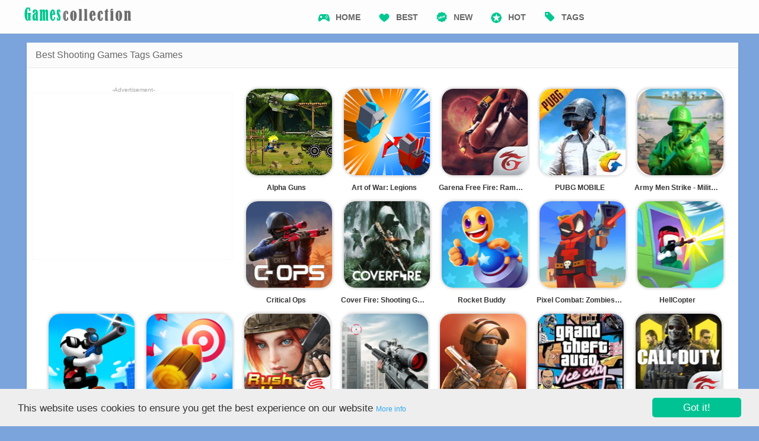

--- FILE ---
content_type: text/html; charset=utf-8
request_url: http://games-collection.com/tag/shooting
body_size: 9223
content:
<!DOCTYPE html>
<html xmlns="http://www.w3.org/1999/xhtml">
<head>
<script async src="https://www.googletagmanager.com/gtag/js?id=AW-471645040"></script>
<script>
  window.dataLayer = window.dataLayer || [];
  function gtag(){dataLayer.push(arguments);}
  gtag('js', new Date());
  gtag('config', 'AW-471645040');
  gtag('config', 'G-4XKX0Z6Y5B');
</script>
<script async src="https://securepubads.g.doubleclick.net/tag/js/gpt.js"></script>
<script>
  window.googletag = window.googletag || {cmd: []};
  googletag.cmd.push(function() {
    var slot = googletag.defineOutOfPageSlot('/45801421/games-collection/games-collection-chuancha-2', googletag.enums.OutOfPageFormat.INTERSTITIAL);
             // Slot returns null if the page or device does not support interstitials
             if (slot) slot.addService(googletag.pubads());
             googletag.enableServices();
             // Consider delaying until first div on page
             googletag.display(slot);
          });
       </script>
	<meta http-equiv="Content-Type" content="text/html; charset=utf-8" />
	<title>Best Shooting Games Tags_Best Games Collection</title>
	<meta http-equiv="X-UA-Compatible" content="IE=8">
	<meta name="keywords" content="Best Games Collection,andirod,ios,pc game reviews,play online" />
	<meta name="description" content="best games for Android/Ios/Pc devices. Reviews, direct links and more. Best Games Collection." />
	<link href="//cdn.jsdelivr.net/gh/cssjscdn/games/css.css" rel="stylesheet" defer>
	<!-- <link href="//at.alicdn.com/t/font_1302640_i5xanrxo2is.css" rel="stylesheet" defer>
<link href="/css/main-9ed9d262ff.min.css?201604" rel="stylesheet" defer> -->
     <script src="//cdnjs.cloudflare.com/ajax/libs/jquery/2.0.3/jquery.min.js" ></script>
    <script>window.jQuery || document.write('<script src="//cdn.jsdelivr.net/npm/jquery@3.2.1/dist/jquery.min.js"><\/script>')</script>
			<link href="//ad.doubleclick.net" rel="dns-prefetch">
<link href="//pagead2.googlesyndication.com" rel="dns-prefetch">
<link href="//googleads.g.doubleclick.net" rel="dns-prefetch">
<link href="//tpc.googlesyndication.com" rel="dns-prefetch">
<link href="//adservice.google.com" rel="dns-prefetch">
<link href="//secureads.g.doubleclick.net" rel="dns-prefetch">
<link href="//www.googletagservices.com" rel="dns-prefetch">
    <style>
     .conter_ad_970x90{border:none!important}
    #header {
        margin: 0 auto;
    }
    a {
        -webkit-transition: all 0.4s cubic-bezier(0.2, 0.57, 0.36, 0.8);
        transition: all 0.4s cubic-bezier(0.2, 0.57, 0.36, 0.8);
    }
		.jiao {
    float : left;
    margin: 5px;
    width : 146px;
    height : 140px;
    position:relative;
    border-radius:20px;
    box-shadow:0px 0px 5px 1px #c5c5c5;
}
.jiao:hover{
    z-index:999;
    transform:scale(1.15);
    transition:all 0.1s;
    border-radius:25px;
}
.jiao img {
    width : 146px;
    height:146px;
    margin : 0px;
    border-radius:20px;
}
.jiao a{
    display:block;
}
body {
    line-height: 1;
    background: #7ca4dc;;
}
#header {
     width: 100%;
    background: #fdfdfd;
    border-bottom: 1px solid #e2e2e3;
    height: 56px;
    margin: 0 auto;
}
</style>
<script async src="https://securepubads.g.doubleclick.net/tag/js/gpt.js"></script>
<script>
  window.googletag = window.googletag || {cmd: []};
  googletag.cmd.push(function() {
    googletag.defineSlot('/45801421/games-collection/games-collection-content-336*280-2', [336, 280], 'div-gpt-ad-1622690145204-0').addService(googletag.pubads());
	googletag.defineSlot('/45801421/games-collection/games-collection-Channel-970*90-3', [970, 90], 'div-gpt-ad-1622690262421-0').addService(googletag.pubads());
    googletag.pubads().enableSingleRequest();
    googletag.enableServices();
  });
</script>
<script>
(function(i,s,o,g,r,a,m){i['GoogleAnalyticsObject']=r;i[r]=i[r]||function(){
(i[r].q=i[r].q||[]).push(arguments)},i[r].l=1*new Date();a=s.createElement(o),
m=s.getElementsByTagName(o)[0];a.async=1;a.src=g;m.parentNode.insertBefore(a,m)
})(window,document,'script','https://www.google-analytics.com/analytics.js','ga');
ga('create', 'UA-183893632-1', 'auto');
ga('send', 'pageview');
</script>
<script type="text/javascript">
if (window!=top){   top.location.href =window.location.href;} 
 var isOverGoogleAd = false;
    var ad = "div[id*='google_ads']";
    $(document).ready(function()
    {
        $("div[id*='div-gpt-ad']").on('mouseover', function () {
            if($(this).attr('id')){
                isOverGoogleAd = true;	 
            }
        });
        $("div[id*='div-gpt-ad']").on('mouseout', function () {
            if($(this).attr('id')){
                isOverGoogleAd = false;
            }
        });
    });
    $(window).blur(function(e){
        if(isOverGoogleAd){
        gtag_report_conversion();
		ga('send', 'event', 'adx-tag', 'click',);
        }
    });
</script>
</head>
<body>
<header>
<div id="header">
	<div class="head">
		<h1 class="logo f_l" style="padding-top: 10px"><a href="/"> <img src="/images/headerlogo.png?a" alt="logo" title="Best 100 Games" /></a></h1>
        <div class="search"  style="padding-top: 15px">
        <div class="gcse-searchbox-only"></div>
        </div>
		<div class="header_sub_nav">
            <ul>
          
                <!-- <li>
                    <a href="/favourite"><i class="nav-icon icon-favourite"></i>FAVOURITE</a>
                </li> -->
                <li>
                    <a href="/tag"><i class="nav-icon icon-tag"></i>TAGS</a>
                </li>
                  <li>
                    <a href="/hot"><i class="nav-icon icon-hot"></i>HOT</a>
                <li>
                    <a href="/news"><i class="nav-icon icon-new"></i>NEW</a>
                </li>
                <li>
                    <a href="/best"><i class="nav-icon icon-best"></i>BEST</a>
                </li>
                   <li>
                    <a href="/"><i class="nav-icon icon-online"></i>HOME</a>
                </li>
            </ul>
        </div>
	</div>
</header>
<!-- <div class="max_width_ad box" id="1200">
<script type="text/javascript">
google_ad_client = "ca-pub-7663541474320133";
/* games-collection-Channel-970x90-1 */
google_ad_slot = "games-collection-Channel-970x90-1";
google_ad_width = 970;
google_ad_height = 90;
</script>
<script type="text/javascript" src="//pagead2.googlesyndication.com/pagead/show_ads.js">
</script>


</center>
</div> -->
<div id="container">
    <div id="main">
        <div class="lists box">
            <h3 class="col-title-gray">Best Shooting Games Tags Games</h3>
            <div style="padding:20px 0 10px 22px;overflow: hidden;" id="page">
                
                <div id="game_item_ad_box_336" style="margin-left:-13px;padding-right:5px">
                    <h4 class="h4">-Advertisement-</h4>
                    <div class="Item_center_336x280">
<div id='div-gpt-ad-1622690145204-0' style='min-width: 336px; min-height: 280px;'>
  <script>
    googletag.cmd.push(function() { googletag.display('div-gpt-ad-1622690145204-0'); });
  </script>
</div>
                    </div>
                </div> 
 <div class="listitem">
                    <a href="/game/alpha-guns.html" title="Alpha Guns">   
                        <img class="jiao" src="/images/load.png" data-src="https://play-lh.googleusercontent.com/ld-LKqHkf3UeRpcpA8YZL18nrf6l0HG5_mdbvf6jlmnQI9z8GxUY-0jltGhPFA9XS4c2=s180-rw" />
                        <span>Alpha Guns</span>
                    </a>
                </div><div class="listitem">
                    <a href="/game/art-of-war-legions.html" title="Art of War: Legions">   
                        <img class="jiao" src="/images/load.png" data-src="https://play-lh.googleusercontent.com/MQwFF3iMbezpwhOyoKinhC4R3HdI5rgfxbP-8CZvgG0_97pKQt6QgLGd4ri0ej_UrSc=s180-rw" />
                        <span>Art of War: Legions</span>
                    </a>
                </div><div class="listitem">
                    <a href="/game/garena-free-fire-rampage.html" title="Garena Free Fire: Rampage">   
                        <img class="jiao" src="/images/load.png" data-src="/images/l/garena-free-fire-rampage/garena-free-fire-rampage439.jpg" />
                        <span>Garena Free Fire: Rampage</span>
                    </a>
                </div><div class="listitem">
                    <a href="/game/pubg-mobile.html" title="PUBG MOBILE">   
                        <img class="jiao" src="/images/load.png" data-src="/images/l/pubg-mobile/pubg-mobile353.jpg" />
                        <span>PUBG MOBILE</span>
                    </a>
                </div><div class="listitem">
                    <a href="/game/army-men-strike-military-strategy-simulator.html" title="Army Men Strike - Military Strategy Simulator">   
                        <img class="jiao" src="/images/load.png" data-src="/images/l/army-men-strike-military-strategy-simulator/army-men-strike-military-strategy-simulator2181.jpg" />
                        <span>Army Men Strike - Military Strategy Simulator</span>
                    </a>
                </div><div class="listitem">
                    <a href="/game/critical-ops.html" title="Critical Ops">   
                        <img class="jiao" src="/images/load.png" data-src="/images/l/critical-ops/critical-ops1885.jpg" />
                        <span>Critical Ops</span>
                    </a>
                </div><div class="listitem">
                    <a href="/game/cover-fire-shooting-games-pro.html" title="Cover Fire: Shooting Games PRO">   
                        <img class="jiao" src="/images/load.png" data-src="/images/l/cover-fire-shooting-games-pro/cover-fire-shooting-games-pro1690.jpg" />
                        <span>Cover Fire: Shooting Games PRO</span>
                    </a>
                </div><div class="listitem">
                    <a href="/game/rocket-buddy.html" title="Rocket Buddy">   
                        <img class="jiao" src="/images/load.png" data-src="/images/l/rocket-buddy/rocket-buddy1718.jpg" />
                        <span>Rocket Buddy</span>
                    </a>
                </div><div class="listitem">
                    <a href="/game/pixel-combat-zombies-strike.html" title="Pixel Combat: Zombies Strike">   
                        <img class="jiao" src="/images/load.png" data-src="/images/l/pixel-combat-zombies-strike/pixel-combat-zombies-strike1432.jpg" />
                        <span>Pixel Combat: Zombies Strike</span>
                    </a>
                </div><div class="listitem">
                    <a href="/game/hellcopter.html" title="HellCopter">   
                        <img class="jiao" src="/images/load.png" data-src="/images/l/hellcopter/hellcopter1227.jpg" />
                        <span>HellCopter</span>
                    </a>
                </div><div class="listitem">
                    <a href="/game/johnny-trigger-sniper.html" title="Johnny Trigger: Sniper">   
                        <img class="jiao" src="/images/load.png" data-src="/images/l/johnny-trigger-sniper/johnny-trigger-sniper1370.jpg" />
                        <span>Johnny Trigger: Sniper</span>
                    </a>
                </div><div class="listitem">
                    <a href="/game/log-thrower.html" title="Log Thrower">   
                        <img class="jiao" src="/images/load.png" data-src="/images/l/log-thrower/log-thrower1235.jpg" />
                        <span>Log Thrower</span>
                    </a>
                </div><div class="listitem">
                    <a href="/game/rules-of-survival.html" title="RULES OF SURVIVAL">   
                        <img class="jiao" src="/images/load.png" data-src="/images/l/rules-of-survival/rules-of-survival1212.jpg" />
                        <span>RULES OF SURVIVAL</span>
                    </a>
                </div><div class="listitem">
                    <a href="/game/sniper-3d.html" title="Sniper 3D">   
                        <img class="jiao" src="/images/load.png" data-src="/images/l/sniper-3d/sniper-3d1196.jpg" />
                        <span>Sniper 3D</span>
                    </a>
                </div><div class="listitem">
                    <a href="/game/standoff-2.html" title="Standoff 2">   
                        <img class="jiao" src="/images/load.png" data-src="/images/l/standoff-2/standoff-2716.jpg" />
                        <span>Standoff 2</span>
                    </a>
                </div><div class="listitem">
                    <a href="/game/grand-theft-auto-vice-city.html" title="Grand Theft Auto: Vice City">   
                        <img class="jiao" src="/images/load.png" data-src="/images/l/grand-theft-auto-vice-city/grand-theft-auto-vice-city631.jpg" />
                        <span>Grand Theft Auto: Vice City</span>
                    </a>
                </div><div class="listitem">
                    <a href="/game/call-of-duty-mobile-2.html" title="Call of Duty: Mobile">   
                        <img class="jiao" src="/images/load.png" data-src="/images/l/call-of-duty-mobile/call-of-duty-mobile514.jpg" />
                        <span>Call of Duty: Mobile</span>
                    </a>
                </div><div class="listitem">
                    <a href="/game/gardenscapes.html" title="Gardenscapes">   
                        <img class="jiao" src="/images/load.png" data-src="/images/l/gardenscapes/gardenscapes418.jpg" />
                        <span>Gardenscapes</span>
                    </a>
                </div>	
 	    
            </div>
            <ul class="pagination" id="pagination"></ul>
        </div>
        <div class="conter_ad_box box">
            <div class="conter_ad_970x90_box">
                <h4 class="h4">-Advertisement-</h4>
                <div class="conter_ad_970x90">
                    <center>
<div id='div-gpt-ad-1622690262421-0' style='min-width: 970px; min-height: 90px;'>
  <script>
    googletag.cmd.push(function() { googletag.display('div-gpt-ad-1622690262421-0'); });
  </script>
</div>

</center>
                </div>
            </div>
        </div>
      <!-- end all gamelists -->
        <div id="container-hot-game" class="f_l box">
            <h3 class="col-title-gray">Hot Games</h3>
            <div style="padding:20px;overflow: hidden;">
                
<div class="listitem">
                    <a href="/game/minecraft.html" title="Minecraft">   
    <div class="tag">
        <img class="tag-img" src="/images/tag-hot.png"/>
    </div>
                        <img class="jiao" src="/images/load.png" data-src="/images/l/minecraft/minecraft253.jpg" />
                        <span>Minecraft</span>
                    </a>
                </div><div class="listitem">
                    <a href="/game/granny.html" title="Granny">   
    <div class="tag">
        <img class="tag-img" src="/images/tag-hot.png"/>
    </div>
                        <img class="jiao" src="/images/load.png" data-src="/images/l/granny/granny259.jpg" />
                        <span>Granny</span>
                    </a>
                </div><div class="listitem">
                    <a href="/game/subway-surfers.html" title="Subway Surfers">   
    <div class="tag">
        <img class="tag-img" src="/images/tag-hot.png"/>
    </div>
                        <img class="jiao" src="/images/load.png" data-src="/images/l/subway-surfers/subway-surfers272.jpg" />
                        <span>Subway Surfers</span>
                    </a>
                </div><div class="listitem">
                    <a href="/game/roblox.html" title="Roblox">   
    <div class="tag">
        <img class="tag-img" src="/images/tag-hot.png"/>
    </div>
                        <img class="jiao" src="/images/load.png" data-src="/images/l/roblox/roblox317.jpg" />
                        <span>Roblox</span>
                    </a>
                </div><div class="listitem">
                    <a href="/game/temple-run-2.html" title="Temple Run 2">   
    <div class="tag">
        <img class="tag-img" src="/images/tag-hot.png"/>
    </div>
                        <img class="jiao" src="/images/load.png" data-src="/images/l/temple-run-2/temple-run-2354.jpg" />
                        <span>Temple Run 2</span>
                    </a>
                </div><div class="listitem">
                    <a href="/game/hill-climb-racing.html" title="Hill Climb Racing">   
    <div class="tag">
        <img class="tag-img" src="/images/tag-hot.png"/>
    </div>
                        <img class="jiao" src="/images/load.png" data-src="/images/l/hill-climb-racing/hill-climb-racing370.jpg" />
                        <span>Hill Climb Racing</span>
                    </a>
                </div><div class="listitem">
                    <a href="/game/crowd-city.html" title="Crowd City">   
    <div class="tag">
        <img class="tag-img" src="/images/tag-hot.png"/>
    </div>
                        <img class="jiao" src="/images/load.png" data-src="/images/l/crowd-city/crowd-city386.jpg" />
                        <span>Crowd City</span>
                    </a>
                </div><div class="listitem">
                    <a href="/game/slither-io.html" title="slither.io">   
    <div class="tag">
        <img class="tag-img" src="/images/tag-hot.png"/>
    </div>
                        <img class="jiao" src="/images/load.png" data-src="/images/l/slither-io/slither-io256.jpg" />
                        <span>slither.io</span>
                    </a>
                </div><div class="listitem">
                    <a href="/game/asphalt-8-airborne-fun-real-car-racing.html" title="Asphalt 8: Airborne">   
    <div class="tag">
        <img class="tag-img" src="/images/tag-hot.png"/>
    </div>
                        <img class="jiao" src="/images/load.png" data-src="/images/l/asphalt-8-airborne-fun-real-car-racing-game/asphalt-8-airborne-fun-real-car-racing-game291.jpg" />
                        <span>Asphalt 8: Airborne</span>
                    </a>
                </div><div class="listitem">
                    <a href="/game/toca-kitchen-2.html" title="Toca Kitchen 2">   
    <div class="tag">
        <img class="tag-img" src="/images/tag-hot.png"/>
    </div>
                        <img class="jiao" src="/images/load.png" data-src="/images/l/toca-kitchen-2/toca-kitchen-2384.jpg" />
                        <span>Toca Kitchen 2</span>
                    </a>
                </div><div class="listitem">
                    <a href="/game/love-balls.html" title="Puzzle:love ball">   
    <div class="tag">
        <img class="tag-img" src="/images/tag-hot.png"/>
    </div>
                        <img class="jiao" src="/images/load.png" data-src="https://play-lh.googleusercontent.com/A_mbPa69TFR6X_bnSYJhhWL3a5BWeCxUUxN0QU0nCw24xQxbqgRkjoGz80z1qf7P9A=w240-h480-rw" />
                        <span>Puzzle:love ball</span>
                    </a>
                </div><div class="listitem">
                    <a href="/game/princess-makeup-salon.html" title="Princess Makeup Salon">   
    <div class="tag">
        <img class="tag-img" src="/images/tag-hot.png"/>
    </div>
                        <img class="jiao" src="/images/load.png" data-src="/images/l/princess-makeup-salon/princess-makeup-salon274.jpg" />
                        <span>Princess Makeup Salon</span>
                    </a>
                </div><div class="listitem">
                    <a href="/game/glow-hockey.html" title="Glow Hockey">   
    <div class="tag">
        <img class="tag-img" src="/images/tag-hot.png"/>
    </div>
                        <img class="jiao" src="/images/load.png" data-src="/images/l/glow-hockey/glow-hockey324.jpg" />
                        <span>Glow Hockey</span>
                    </a>
                </div><div class="listitem">
                    <a href="/game/hungry-shark-world.html" title="Hungry Shark World">   
    <div class="tag">
        <img class="tag-img" src="/images/tag-hot.png"/>
    </div>
                        <img class="jiao" src="/images/load.png" data-src="/images/l/hungry-shark-world/hungry-shark-world342.jpg" />
                        <span>Hungry Shark World</span>
                    </a>
                </div><div class="listitem">
                    <a href="/game/hole-io.html" title="Hole.io">   
    <div class="tag">
        <img class="tag-img" src="/images/tag-hot.png"/>
    </div>
                        <img class="jiao" src="/images/load.png" data-src="/images/l/hole-io/hole-io411.jpg" />
                        <span>Hole.io</span>
                    </a>
                </div><div class="listitem">
                    <a href="/game/gardenscapes.html" title="Gardenscapes">   
    <div class="tag">
        <img class="tag-img" src="/images/tag-hot.png"/>
    </div>
                        <img class="jiao" src="/images/load.png" data-src="/images/l/gardenscapes/gardenscapes418.jpg" />
                        <span>Gardenscapes</span>
                    </a>
                </div><div class="listitem">
                    <a href="/game/nyan-cat-lost-in-space.html" title="Nyan Cat: Lost In Space">   
    <div class="tag">
        <img class="tag-img" src="/images/tag-hot.png"/>
    </div>
                        <img class="jiao" src="/images/load.png" data-src="/images/l/nyan-cat-lost-in-space/nyan-cat-lost-in-space452.jpg" />
                        <span>Nyan Cat: Lost In Space</span>
                    </a>
                </div><div class="listitem">
                    <a href="/game/8-ball-pool.html" title="8 Ball Pool">   
    <div class="tag">
        <img class="tag-img" src="/images/tag-hot.png"/>
    </div>
                        <img class="jiao" src="/images/load.png" data-src="/images/l/8-ball-pool/8-ball-pool479.jpg" />
                        <span>8 Ball Pool</span>
                    </a>
                </div><div class="listitem">
                    <a href="/game/call-of-duty-mobile-2.html" title="Call of Duty: Mobile">   
    <div class="tag">
        <img class="tag-img" src="/images/tag-hot.png"/>
    </div>
                        <img class="jiao" src="/images/load.png" data-src="/images/l/call-of-duty-mobile/call-of-duty-mobile514.jpg" />
                        <span>Call of Duty: Mobile</span>
                    </a>
                </div><div class="listitem">
                    <a href="/game/survivalcraft.html" title="Survivalcraft">   
    <div class="tag">
        <img class="tag-img" src="/images/tag-hot.png"/>
    </div>
                        <img class="jiao" src="/images/load.png" data-src="/images/l/survivalcraft/survivalcraft609.jpg" />
                        <span>Survivalcraft</span>
                    </a>
                </div><div class="listitem">
                    <a href="/game/flow-free.html" title="Flow Free">   
    <div class="tag">
        <img class="tag-img" src="/images/tag-hot.png"/>
    </div>
                        <img class="jiao" src="/images/load.png" data-src="/images/l/flow-free/flow-free568.jpg" />
                        <span>Flow Free</span>
                    </a>
                </div>	
            </div>
        </div>
        <div id="container-hot-tags" class="f_l">
    <div id="tags">
        <h3 class="col-title-gray">Hot Tags 10</h3>
    </div>
    <ul style="margin-bottom:20px;">
        <li class="box">
            <a href="/tag/minecraft" class="/">
                <i class="nav-icon  nav-icon-80 minecraft_80"></i>
                <span>Minecraft</span>
            </a>
        </li>
        <li class="box">
            <a href="/tag/brawl-stars" class="/">
                <i class="nav-icon  nav-icon-80 brawlstars_80"></i>
                <span>Brawl Stars</span>
            </a>
        </li>
        <li class="box">
            <a href="/tag/talking-tom" class="/">
                <i class="nav-icon  nav-icon-80 talking_80"></i>
                <span>Talking Tom</span>
            </a>
        </li>
        <li class="box">
            <a href="/tag/cool-math" class="/">
                <i class="nav-icon  nav-icon-80 coolmath_80"></i>
                <span>Cool Math</span>
            </a>
        </li>
        <li class="box">
            <a href="/tag/pacman" class="/">
                <i class="nav-icon  nav-icon-80 pacman_80"></i>
                <span>Pacman</span>
            </a>
        </li>
        <li class="box">
            <a href="/tag/candy-crush" class="/">
                <i class="nav-icon  nav-icon-80 candycrush_80"></i>
                <span>Candy crush</span>
            </a>
        </li>
        <li class="box">
            <a href="/tag/snake" class="/">
                <i class="nav-icon  nav-icon-80 snake_80"></i>
                <span>Snake</span>
            </a>
        </li>
        <li class="box">
            <a href="/tag/run-games" class="/">
                <i class="nav-icon  nav-icon-80 run_80"></i>
                <span>Run Games</span>
            </a>
        </li>
        <li class="box">
            <a href="/tag/cars" class="/">
                <i class="nav-icon  nav-icon-80 cars_80"></i>
                <span>Cars</span>
            </a>
        </li>
        <li class="box">
            <a href="/tag/io" class="/">
               <img src="/images/tag/io_80.png" />
                <span>.IO</span>
            </a>
        </li>
    </ul>
</div>
    </div>
</div>
        	<div id="footer">
                <div>
                    <a href="/">
                    <img src="/images/headerlogo.png?a" title="Best 100 Games" class="f_l" style="margin-top:15px;" />
                    </a>
                    <div class="links">
                        <ul class="f_l leftlink">
                          <li>
                                <a href="/tag/android">Android Games</a>
                            </li>
                            <li>
                                <a href="/tag/ios">iPhone / iPad Games</a>
                            </li>
                            <li>
                                <a href="/contact?id=privacy-policy">Privacy Policy</a>
                            </li>
                              <li>
                                <a href="/contact?id=about">About</a>
                            </li>
                        </ul>
                        <div class="copyright">
                            Copyright © 2011-2020 SharGames.com, All rights reserved.
                        </div>
                    </div>
                </div>
            </div>
        </footer>  
<a href="#" class="backtotop"><img src="/images/arrow-top.svg" alt="button top"></a>
<script>
function gtag_report_conversion(url) {
  var callback = function () {
    if (typeof(url) != 'undefined') {
      window.location = url;
    }
  };
  gtag('event', 'conversion', {
      'send_to': 'AW-471645040/HdAACJ_D9OoBEPD28uAB',
      'event_callback': callback
  });
  return false;
}
</script>
<style>
.backtotop.ts-block {
    
    display: flex;
}
.backtotop:hover {
    border: 4px solid #C5EEE3;
    width: 48px;
    height: 48px;
}
.backtotop {
     box-sizing: border-box;
    position: fixed;
    right: 30px;
    bottom: 30px;
    display: none;
    -webkit-box-pack: center;
    justify-content: center;
    -webkit-box-align: center;
    align-items: center;
    width: 48px;
    height: 48px;
    line-height: 40px;
    border-radius: 50%;
    background: #00c791;
    border: 6px solid #C5EEE3;
    z-index: 100;
    -webkit-transition: all 0.3s ease-in-out 0s;
    transition: all 0.3s ease-in-out 0s;
}
</style>
<script>
 $(document).ready(function() {
   
    $(function() {
        $(window).scroll(function() {
            if ($(window).scrollTop() > 180) {
            $(".backtotop").addClass("ts-block");
            } else {
            $(".backtotop").removeClass("ts-block");
            }
        });
        $(".backtotop").on("click",
            function(t) {
                return $("html,body").animate({
                    scrollTop: 0
                },
                800),
                !1
            })
          });
    });
	$('#searchBut').click(()=>{
	    let searchValue = $('#keyword').val().trim()
	    if(searchValue == '') return false
        let domain = window.location.host;
        //window.location.href = 'http://'+  domain+'/search.htm/?q='+ searchValue
	})
    $(function(){
        if(window.location.pathname==="/hot"){
         // $("#max_width_ad").hide()
        }
    })
</script>
        <script language="javascript">
             window.cookieconsent_options = {
                 "message":"This website uses cookies to ensure you get the best experience on our website",
                 "dismiss":"Got it!",
                 "learnMore":"More info",
                 "link":"/contact?id=privacy-policy",
                 "target":"_blank",
                 "theme":"dark-bottom"
             }
            function setLocalStoreage(tagName){
                if(!window.localStorage){
                   
                }else {
                    let storage = window.localStorage;
                    let storageGame = storage.getItem(tagName) || "{}"
                    let gameInfo = {}
                        gameInfo.page_name = ""
                        gameInfo.title = ""
                        gameInfo.icon_sm = ""
                        gameInfo._id = ""
                    if(storageGame == "{}"){
                        let setData = [gameInfo]
                        storage.setItem(tagName,JSON.stringify(setData))
                    } else {
                        if(storageGame.indexOf(gameInfo._id) == -1){
                            let gameList = JSON.parse(storageGame)
                            console.log(gameList)
                            gameList.push(gameInfo)
                            storage.setItem(tagName,JSON.stringify(gameList))
                            if(tagName == 'played') return false
                            alert("succeed");
                        } else {
                            if(tagName == 'played') return false
                            alert("It's already been collected")
                        }
                    }
                }
            }
       
            $('.submit-btn').click(() => {
                let user_name = $('.user-name').val(),
                    user_content = $('.user-reviews').val(),
                    game_id = $('.game_id').val().toString();
                if(user_name == '')  return alert('Your name is required');
                if(user_content == '')  return alert('Review is required');
                let params = {
                    user_name: user_name,
                    user_content: user_content,
                    status: 0,
                    game_id: game_id
                }
            });
            $(document).ready(function(){
               // getCookie();
            })
            $('#favo').click(() => {
                setLocalStoreage('favourite')
            })
            let score = false;
            let count =  Number("")
            let recount =  parseInt("")
            if( recount == 5) {
                $('.photo span').find('.high').css('z-index',1);
            } else {
                $('.photo span').eq(recount).prevAll().find('.high').css('z-index',1);
            }
            $('.photo span').on('mouseenter',function () {
                if(score) return false
                var index = $(this).index();
                $(this).prevAll().find('.high').css('z-index',1)
                $(this).find('.high').css('z-index',1)
                $(this).nextAll().find('.high').css('z-index',0)
            })
            $('.photo').on('mouseleave',function () {
                if(score) return false
                $(this).find('.high').css('z-index',0)
                if(recount == 5) {
                    $('.photo span').find('.high').css('z-index',1);
                } else {
                    $('.photo span').eq(recount).prevAll().find('.high').css('z-index',1);
                }
            })
            $('.photo span').on('click',function (){
                if(score) return false
                var index = $(this).index();
                $(this).prevAll().find('.high').css('z-index',1)
                $(this).find('.high').css('z-index',1)
                recount = index + 1
                count = ((count + recount) / 2 ).toFixed(1)
                Index.setStartHtml(recount.toFixed(1))
                score = true
            })
            
            var Index = function() {
 
    function setStartHtml(value){
        let setVlaue = value.split('.')
        let setHmtl = setVlaue[0] + '<sup>.' + (setVlaue[1] || 0) + '/5</sup>'
        $('.starNum').html(setHmtl);
    }
	return {
        setStartHtml : setStartHtml,
	};
}();// JavaScript Document
        </script>
<script language="javascript">
   
window.onscroll = function(){
	Limg()
}
window.onload = function() {
}
	var img = document.querySelectorAll("img[data-src]")
	for(var i = 0; i < img.length; i++) {
		img[i].style.opacity = "0"
	}
	Limg()
function Limg() {
	var viewHeight = document.documentElement.clientHeight 
	var t = document.documentElement.scrollTop || document.body.scrollTop;
	var limg = document.querySelectorAll("img[data-src]")
	Array.prototype.forEach.call(limg, function(item, index) {
		var rect
		if(item.getAttribute("data-src") === "")
			return
		rect = item.getBoundingClientRect()
		if(rect.bottom >= 0 && rect.top < viewHeight) {
			(function() {
				var img = new Image()
				img.src = item.getAttribute("data-src")
				item.src = img.src
				var j = 0
				setInterval(function() {
					j += 0.5
					if(j <= 1) {
						item.style.opacity = j
						return
					}
				}, 100)
				item.removeAttribute('data-src')
			})()
		}
	})
}
    </script>
  
	<script type="text/javascript" src="//cdnjs.cloudflare.com/ajax/libs/cookieconsent2/1.0.10/cookieconsent.min.js" defer></script>
<script async src="https://www.googletagmanager.com/gtag/js?id=AW-471645040"></script>
<script>
  window.dataLayer = window.dataLayer || [];
  function gtag(){dataLayer.push(arguments);}
  gtag('js', new Date());
  gtag('config', 'UA-183893632-1');
  gtag('config', 'AW-471645040');
  gtag('config', 'G-XF88BK6XB6');
</script>
<script>
function gtag_report_conversion(url) {
  var callback = function () {
    if (typeof(url) != 'undefined') {
      window.location = url;
    }
  };
  gtag('event', 'conversion', {
      'send_to': 'AW-471645040/HdAACJ_D9OoBEPD28uAB',
      'event_callback': callback
  });
  return false;
}
</script>
        <style>
        .cc_container {
            background: #eee;
            color: #f0f2f3;
        
        }
        .cc_container .cc_btn, .cc_container .cc_btn:visited ,.cc_container .cc_btn:hover, .cc_container .cc_btn:active {
            color: #fff;
            background-color: #00c394;
        
        }
        .cc_message{color:#333333} #google_pedestal_container{display:none}</style>
<script src="https://www.gstatic.com/firebasejs/7.14.1/firebase-app.js"></script>
<script src="https://www.gstatic.com/firebasejs/7.14.1/firebase-auth.js"></script>
<script src="https://www.gstatic.com/firebasejs/7.14.1/firebase-database.js"></script>
<script src="https://www.gstatic.com/firebasejs/7.14.1/firebase-firestore.js"></script>
<script src="https://www.gstatic.com/firebasejs/7.14.1/firebase-messaging.js"></script>
<script src="https://www.gstatic.com/firebasejs/7.14.1/firebase-functions.js"></script>
<script src="https://www.gstatic.com/firebasejs/7.14.5/firebase-analytics.js"></script>
<script>
    // Your web app's Firebase configuration
    var firebaseConfig = {
  apiKey: "AIzaSyBj2-yo2u7J_ZjvPqJTZVfawHrcBS-K100",
  authDomain: "gamescollection-5b8c1.firebaseapp.com",
  databaseURL: "https://gamescollection-5b8c1.firebaseio.com",
  projectId: "gamescollection-5b8c1",
  storageBucket: "gamescollection-5b8c1.appspot.com",
  messagingSenderId: "688866438964",
  appId: "1:688866438964:web:7450d7a757f342b461bf61"
    };
    // Initialize Firebase
    firebase.initializeApp(firebaseConfig);
    firebase.analytics();

</script>
<script>

    // [START get_messaging_object]
    // Retrieve Firebase Messaging object.
    const messaging = firebase.messaging();

    // [START refresh_token]
    // Callback fired if Instance ID token is updated.
    messaging.onTokenRefresh(() => {
        messaging.getToken().then((refreshedToken) => {
            console.log('Token refreshed.');
            // Indicate that the new Instance ID token has not yet been sent to the
            // app server.
            setTokenSentToServer(false);
            // Send Instance ID token to app server.
            sendTokenToServer(refreshedToken);
            // [START_EXCLUDE]
            // Display new Instance ID token and clear UI of all previous messages.
            resetUI();
            // [END_EXCLUDE]
        }).catch((err) => {
            console.log('Unable to retrieve refreshed token ', err);
        });
    });
    // [END refresh_token]

    // [START receive_message]
    // Handle incoming messages. Called when:
    // - a message is received while the app has focus
    // - the user clicks on an app notification created by a service worker
    //   `messaging.setBackgroundMessageHandler` handler.
    messaging.onMessage((payload) => {
        console.log('Message received. ', payload);
    });

    // [END receive_message]

    function resetUI() {
        // [START get_token]
        // Get Instance ID token. Initially this makes a network call, once retrieved
        // subsequent calls to getToken will return from cache.
        messaging.getToken().then((currentToken) => {
            if (currentToken) {
                sendTokenToServer(currentToken);
            } else {
                // Show permission request.
                console.log('No Instance ID token available. Request permission to generate one.');
                setTokenSentToServer(false);
            }
        }).catch((err) => {
            console.log('An error occurred while retrieving token. ', err);
            setTokenSentToServer(false);
        });
        // [END get_token]
    }


    // Send the Instance ID token your application server, so that it can:
    // - send messages back to this app
    // - subscribe/unsubscribe the token from topics
    function sendTokenToServer(currentToken) {
        if (!isTokenSentToServer()) {
            console.log('Sending token to server...'+currentToken);
            // TODO(developer): Send the current token to your server.
            var req = new Request("https://games-collection.com/webpush/subscribe.php?token="+currentToken, {method: 'GET', cache: 'reload'});
            fetch(req).then(function(response) {
                // console.log(response);
                return response.json();
            }).then(function(json) {
                console.log(json);
            });
            setTokenSentToServer(true);
        } else {
            console.log('Token already sent to server so won\'t send it again ' +
                'unless it changes');
            // console.log(currentToken);
        }

    }

    function isTokenSentToServer() {
        return window.localStorage.getItem('sentToServer') === '1';
    }

    function setTokenSentToServer(sent) {
        window.localStorage.setItem('sentToServer', sent ? '1' : '0');
    }

    function requestPermission() {
        console.log('Requesting permission...');
        // [START request_permission]
        Notification.requestPermission().then((permission) => {
            if (permission === 'granted') {
                console.log('Notification permission granted.');
                // TODO(developer): Retrieve an Instance ID token for use with FCM.
                // [START_EXCLUDE]
                // In many cases once an app has been granted notification permission,
                // it should update its UI reflecting this.
                resetUI();
                // [END_EXCLUDE]
            } else {
                console.log('Unable to get permission to notify.');
            }
        });
        // [END request_permission]
    }
    requestPermission();
</script>
    <script defer src="https://static.cloudflareinsights.com/beacon.min.js/vcd15cbe7772f49c399c6a5babf22c1241717689176015" integrity="sha512-ZpsOmlRQV6y907TI0dKBHq9Md29nnaEIPlkf84rnaERnq6zvWvPUqr2ft8M1aS28oN72PdrCzSjY4U6VaAw1EQ==" data-cf-beacon='{"version":"2024.11.0","token":"0e1bd65e75244ce5b7532e26da313005","r":1,"server_timing":{"name":{"cfCacheStatus":true,"cfEdge":true,"cfExtPri":true,"cfL4":true,"cfOrigin":true,"cfSpeedBrain":true},"location_startswith":null}}' crossorigin="anonymous"></script>
</body>
</html>

--- FILE ---
content_type: text/html; charset=utf-8
request_url: https://www.google.com/recaptcha/api2/aframe
body_size: 185
content:
<!DOCTYPE HTML><html><head><meta http-equiv="content-type" content="text/html; charset=UTF-8"></head><body><script nonce="smkyWT8_floy3XPtlf-GDQ">/** Anti-fraud and anti-abuse applications only. See google.com/recaptcha */ try{var clients={'sodar':'https://pagead2.googlesyndication.com/pagead/sodar?'};window.addEventListener("message",function(a){try{if(a.source===window.parent){var b=JSON.parse(a.data);var c=clients[b['id']];if(c){var d=document.createElement('img');d.src=c+b['params']+'&rc='+(localStorage.getItem("rc::a")?sessionStorage.getItem("rc::b"):"");window.document.body.appendChild(d);sessionStorage.setItem("rc::e",parseInt(sessionStorage.getItem("rc::e")||0)+1);localStorage.setItem("rc::h",'1764531263207');}}}catch(b){}});window.parent.postMessage("_grecaptcha_ready", "*");}catch(b){}</script></body></html>

--- FILE ---
content_type: text/css; charset=utf-8
request_url: https://cdn.jsdelivr.net/gh/cssjscdn/games/css.css
body_size: 107780
content:
@charset "utf-8";.pagination{display:inline-block;padding-left:20px;border-radius:4px;clear:both;width:100%;text-align:center}.pagination>li{display:inline-block}.pagination>li>a,.pagination>li>span{position:relative;float:left;padding:6px 12px;line-height:1.42857143;text-decoration:none;color:#428bca;background-color:#fff;border:1px solid #ddd;margin-left:-1px}.pagination>li:first-child>a,.pagination>li:first-child>span{margin-left:0;border-bottom-left-radius:4px;border-top-left-radius:4px}.pagination>li:last-child>a,.pagination>li:last-child>span{border-bottom-right-radius:4px;border-top-right-radius:4px}.pagination>li>a:focus,.pagination>li>a:hover,.pagination>li>span:focus,.pagination>li>span:hover{color:#2a6496;background-color:#eee;border-color:#ddd}.pagination>.active>a,.pagination>.active>a:focus,.pagination>.active>a:hover,.pagination>.active>span,.pagination>.active>span:focus,.pagination>.active>span:hover{z-index:2;color:#fff;background-color:#428bca;border-color:#428bca;cursor:default}.pagination>.disabled>a,.pagination>.disabled>a:focus,.pagination>.disabled>a:hover,.pagination>.disabled>span,.pagination>.disabled>span:focus,.pagination>.disabled>span:hover{color:#999;background-color:#fff;border-color:#ddd;cursor:not-allowed}.pagination-lg>li>a,.pagination-lg>li>span{padding:10px 16px;font-size:18px}.pagination-lg>li:first-child>a,.pagination-lg>li:first-child>span{border-bottom-left-radius:6px;border-top-left-radius:6px}.pagination-lg>li:last-child>a,.pagination-lg>li:last-child>span{border-bottom-right-radius:6px;border-top-right-radius:6px}.pagination-sm>li>a,.pagination-sm>li>span{padding:5px 10px;font-size:13px}.pagination-sm>li:first-child>a,.pagination-sm>li:first-child>span{border-bottom-left-radius:3px;border-top-left-radius:3px}.pagination-sm>li:last-child>a,.pagination-sm>li:last-child>span{border-bottom-right-radius:3px;border-top-right-radius:3px}.pager{padding-left:0;margin:20px 0;list-style:none;text-align:center}.pager li{display:inline}.pager li>a,.pager li>span{display:inline-block;padding:5px 14px;background-color:#fff;border:1px solid #ddd;border-radius:15px}.pager li>a:focus,.pager li>a:hover{text-decoration:none;background-color:#eee}.pager .next>a,.pager .next>span{float:right}.pager .previous>a,.pager .previous>span{float:left}.pager .disabled>a,.pager .disabled>a:focus,.pager .disabled>a:hover,.pager .disabled>span{color:#999;background-color:#fff;cursor:not-allowed}a,abbr,acronym,address,applet,b,big,blockquote,body,caption,center,cite,code,dd,del,dfn,div,dl,dt,em,fieldset,font,form,h1,h2,h3,h4,h5,h6,html,i,iframe,img,ins,kbd,label,legend,li,object,ol,p,pre,q,s,samp,small,span,strike,strong,sub,sup,table,tbody,td,tfoot,th,thead,tr,tt,u,ul,var{margin:0;padding:0;border:0;outline:0;font-size:12px;color:#333;vertical-align:baseline;background:0 0;font-family:Arial,Helvetica,sans-serif}body{line-height:1;background:#f2f5f9}ol,ul{list-style:none}input[type=button],input[type=reset],input[type=submit]{-webkit-appearance:none}textarea{-webkit-appearance:none}.button{border-radius:0}input:focus,textarea:focus{outline:0}input:focus{-webkit-tap-highlight-color:transparent;-webkit-user-modify:read-write-plaintext-only}input::-ms-clear{display:none}:focus{outline:0}ins{text-decoration:none}a{text-decoration:none}a:hover{-webkit-transition:all 50ms ease-in-out 50ms;transition:all 50ms ease-in-out 50ms;color:#fff;text-decoration:none}.f_l{float:left}.f_r{float:right}.pt-t30{padding-top:30px}.mt40{margin-top:40px}.mt30{margin-top:30px}.mt20{margin-top:20px}.mt10{margin-top:10px}.mb15{margin-bottom:15px}h1,h2,h3,h4,h5,h6{font-weight:inherit}::-moz-selection{background:#24cd77;color:#fff}::selection{background:#24cd77;color:#fff}::-moz-selection{background:#24cd77;color:#fff}img{vertical-align:middle;border:0;color:#ccc}.bfg-col-lg-1,.bfg-col-lg-10,.bfg-col-lg-11,.bfg-col-lg-12,.bfg-col-lg-2,.bfg-col-lg-3,.bfg-col-lg-4,.bfg-col-lg-5,.bfg-col-lg-6,.bfg-col-lg-7,.bfg-col-lg-8,.bfg-col-lg-9,.bfg-col-md-1,.bfg-col-md-10,.bfg-col-md-11,.bfg-col-md-12,.bfg-col-md-2,.bfg-col-md-3,.bfg-col-md-4,.bfg-col-md-5,.bfg-col-md-6,.bfg-col-md-7,.bfg-col-md-8,.bfg-col-md-9,.bfg-col-sm-1,.bfg-col-sm-10,.bfg-col-sm-11,.bfg-col-sm-12,.bfg-col-sm-2,.bfg-col-sm-3,.bfg-col-sm-4,.bfg-col-sm-5,.bfg-col-sm-6,.bfg-col-sm-7,.bfg-col-sm-8,.bfg-col-sm-9,.bfg-col-xs-1,.bfg-col-xs-10,.bfg-col-xs-11,.bfg-col-xs-12,.bfg-col-xs-2,.bfg-col-xs-3,.bfg-col-xs-4,.bfg-col-xs-5,.bfg-col-xs-6,.bfg-col-xs-7,.bfg-col-xs-8,.bfg-col-xs-9{display:block;float:left;position:relative;min-height:1px}.bfg-col-xs-1{width:8.333333333%}.bfg-col-xs-2{width:16.666666667%}.bfg-col-xs-3{width:25%}.bfg-col-xs-4{width:33.333333333%}.bfg-col-xs-5{width:41.666666667%}.bfg-col-xs-6{width:50%}.bfg-col-xs-7{width:58.333333333%}.bfg-col-xs-8{width:66.666666667%;overflow:hidden}.bfg-col-xs-9{width:75%}.bfg-col-xs-10{width:83.333333333%}.bfg-col-xs-11{width:91.666666667%}.bfg-col-xs-12{width:100%}.bfg-col-xs-push-1{left:8.333333333%}.bfg-col-xs-push-2{left:16.666666667%}.bfg-col-xs-push-3{left:25%}.bfg-col-xs-push-4{left:33.333333333%}.bfg-col-xs-push-5{left:41.666666667%}.bfg-col-xs-push-6{left:50%}.bfg-col-xs-push-7{left:58.333333333%}.bfg-col-xs-push-8{left:66.666666667%}.bfg-col-xs-push-9{left:75%}.bfg-col-xs-push-10{left:83.333333333%}.bfg-col-xs-push-11{left:91.666666667%}.bfg-col-xs-push-12{left:100%}.bfg-col-xs-pull-1{right:8.333333333%}.bfg-col-xs-pull-2{right:16.666666667%}.bfg-col-xs-pull-3{right:25%}.bfg-col-xs-pull-4{right:33.333333333%}.bfg-col-xs-pull-5{right:41.666666667%}.bfg-col-xs-pull-6{right:50%}.bfg-col-xs-pull-7{right:58.333333333%}.bfg-col-xs-pull-8{right:66.666666667%}.bfg-col-xs-pull-9{right:75%}.bfg-col-xs-pull-10{right:83.333333333%}.bfg-col-xs-pull-11{right:91.666666667%}.bfg-col-xs-pull-12{right:100%}.btn{background:#fff;background:-moz-linear-gradient(top,#fff 48%,#ddd 100%);background-image:-webkit-gradient(linear,left top,left bottom,color-stop(0,#fff),color-stop(100%,#ddd));background:-webkit-gradient(linear,left top,left bottom,color-stop(48%,#fff),to(#ddd));background:linear-gradient(top,#fff 48%,#ddd 100%);border:solid 1px #dbdbdb;border-radius:2px;color:#333;display:inline-block;font-family:Arial,Helvetica,sans-serif;font-size:16px;font-weight:700;padding:6px 16px;text-align:center;text-decoration:none;text-shadow:0 1px #fff;min-width:163px}.btn,.btn_lg,.btn_sm,.btn_xlg{display:inline;position:relative;float:left;overflow:hidden;border:none;outline:0;text-decoration:none!important}.blue{border:1px solid #ddd}.blue .divider{display:none}.blue .ddArrow{width:27px;height:27px;margin-top:-14px;background:url(../../images/msdropdown/skin2/dd_arrow.gif) no-repeat}.blue .ddArrow:hover{background-position:0 100%}.blue .ddTitle{color:#fff;background:#10bbe6 url(../../images/msdropdown/skin2/title-bg.gif) repeat-x left top}.blue .ddTitle .ddTitleText{padding:10px 20px 10px 5px;font-weight:700;font-size:16px}.blue .ddTitle .ddTitleText .ddTitleText{padding:0}.blue .ddTitle .description{font-size:12px;color:#666}.blue .ddTitle .ddTitleText img{padding-right:5px}.blue .ddChild{border:1px solid #c3c3c3;background-color:#fff;left:-1px}.blue .ddChild li{padding:5px;background-color:#fff;border-bottom:1px solid #c3c3c3}.blue .ddChild li .description{color:#666}.blue .ddChild li .ddlabel{color:#333}.blue .ddChild li.hover{background-color:#6cf}.blue .ddChild li img{padding:0 6px 0 0}.blue .ddChild li.optgroup{padding:0}.blue .ddChild li.optgroup .optgroupTitle{padding:0 5px;font-weight:700;font-style:italic}.blue .ddChild li.optgroup ul li{padding:5px 5px 5px 15px}.blue .ddChild li.selected{background-color:#0d97ba}.blue .ddChild li.selected .ddlabel{color:#fff}.smallIcons .ddTitleText,.smallIcons li{background-image:url(../../images/msdropdown/icons/sprite.gif);background-repeat:no-repeat;padding-left:27px!important}.smallIcons .calendar{background-position:0 -396px}.smallIcons .shoppingcart{background-position:0 -325px}.smallIcons .cd{background-position:0 -433px}.smallIcons .email{background-position:0 -249px}.smallIcons .faq{background-position:0 -176px}.smallIcons .games{background-position:0 -358px}.smallIcons .music{background-position:0 -139px}.smallIcons .phone{background-position:0 -103px}.smallIcons .graph{background-position:0 -66px}.smallIcons .secured{background-position:0 -31px}.smallIcons .video{background-position:0 7px}#header{width:1210px;background:#fdfdfd;border-bottom:1px solid #e2e2e3;height:56px;margin:0 auto}.head{width:1200px;margin:0 auto;height:56px}.box{background:#fff;width:auto;-webkit-box-shadow:0 2px 3px 0 rgba(0,0,0,.15);box-shadow:0 2px 3px 0 rgba(0,0,0,.15);margin-bottom:20px}#menuinner{margin:0 auto;width:685px;height:25px}.logo{float:left}.slogan{color:#40a3d8;font-size:16px;padding:8px 20px 17px 0;margin:0 0 0 190px;display:block;font-family:Chalkboard;float:left}.header_sub_nav{margin:0 20px 0 0;width:770px;float:right}.header_sub_nav li{float:right}.header_sub_nav li a{display:block;border-top:3px solid #fdfdfd;height:53px;line-height:53px;font-weight:700;cursor:pointer;padding:0 15px;font-size:14px;color:#666}.header_sub_nav li img{width:20px;padding-right:10px}.header_sub_nav li a:hover{border-top:3px solid #00c791;background:#f5f5f5}.active{display:block}.hidden{display:none}.max_width_ad{width:1210px;overflow:hidden;margin:15px auto 0;height:90px}.search{width:220px;text-align:left;float:right}.search #formSearch{width:220px;text-align:left;margin:0 auto;position:relative}.search #formSearch input{width:144px;height:31px;display:block;overflow:hidden;line-height:25px;font-size:14px;font-weight:400;padding-left:5px;padding-right:70px;border:1px solid #e8e8e8;border-radius:3px}.search #formSearch input#searchBut{width:70px;position:absolute;top:0;right:0;padding:0;height:35px;border:none;color:#fff;background:#00c791;text-align:center;cursor:pointer}.like{float:right;width:485px;text-align:right;margin:0}.col-title-green,.dh_links{display:block;background:#00c791;clear:both;color:#fff;text-align:center;height:42px;line-height:42px;font-weight:700;font-size:16px}.col-title-gray{background:#fbfbfb;border-bottom:1px solid #e8e8e8;height:42px;line-height:42px;color:#666;font-size:16px;font-weight:400;position:relative;padding-left:15px}.col-title-gray .item-nav-name{color:#00c791}.col-title-gray a{color:#666;font-size:14px}.col-title-gray a:hover{color:#00c791}#container-hot-tags{width:100%;margin-right:-10px}#container-hot-tags ul{padding:10px 0;overflow:hidden;margin-right:-12px}#container-hot-tags ul li{float:left;width:100px;padding:5px;margin-bottom:0;margin-right:11px}#container-hot-tags ul li:hover{background:#f5f7fa}#container-hot-tags ul li img{float:left;width:100%;height:84px;-webkit-transition:-webkit-transform .1s ease-out .01s;transition:-webkit-transform .1s ease-out .01s;transition:transform .1s ease-out .01s;transition:transform .1s ease-out .01s,-webkit-transform .1s ease-out .01s}#container-hot-tags ul li a span{float:left;width:100%;text-align:center;color:#666;line-height:20px;font-weight:700;height:20px;overflow:hidden}#container-hot-tags ul li a:hover span{color:#00a6ed}.dh_links a{color:#00f;text-decoration:none;text-transform:capitalize}.game_info_tag{font-weight:700;display:table}.game_info_tag img{padding-right:5px}.addthis_toolbox a.at300b,.addthis_toolbox a.at300m{width:auto}.addthis_default_style .at300b,.addthis_default_style .at300bo,.addthis_default_style .at300m{padding:0 2px}.addthis_default_style .addthis_separator,.addthis_default_style .at300b,.addthis_default_style .at300bo,.addthis_default_style .at300bs,.addthis_default_style .at300m,.addthis_default_style .at4-icon{float:left}.addthis_toolbox a{margin-bottom:5px;line-height:initial}.at300b,.at300bo,.at300bs,.at300m{cursor:pointer}.navlist{display:inline;position:relative;float:left;width:130px;padding:10px}.navlist li{clear:both;text-align:left;margin:0 0 3px 0;float:left;width:100%;padding-left:10px}.navlist li:hover{background:#00c791}.navlist li:hover a{color:#fff}.navlist li a{float:left;width:100%;position:relative;background-repeat:no-repeat;white-space:nowrap;line-height:30px;font-size:13px;text-decoration:none;color:#666;outline:0;font-weight:700;font-family:Arial,Helvetica,sans-serif}#sidebar{width:160px;float:left}#recommended{height:240px;width:980px;text-align:center;margin:0 auto;padding:20px 0}.mtf15{margin-top:-15px}.ad{width:336px;height:280px;overflow:hidden}#main{float:left;width:1200px;margin-left:10px}.embed{position:relative;width:100%;padding-left:10px;text-align:center;display:inline-block}.parameters{float:left;width:100%}#textandad p span,.followus span,.hotgame h1,.lists>div:first-child h1{color:#eb4466;font-weight:700;text-transform:capitalize;text-align:left;font-size:18px;display:inline}#textandad p span{font-size:13px}.hotgame .hotgamelist{width:688px;height:265px;padding:0 22px}.hotgamelist .listitem img{width:160px;height:120px}.listitem{position:relative;overflow:hidden;display:block;float:left;margin:0;padding:10px;padding-bottom:0;width:145px;background-color:#fff;color:#777;-webkit-transition:-webkit-transform .2s ease-out .01s;transition:-webkit-transform .2s ease-out .01s;transition:transform .2s ease-out .01s;transition:transform .2s ease-out .01s,-webkit-transform .2s ease-out .01s}.listitem a img{width:100%;height:146px}.listitem:hover{background:#f5f7fa}.listitem a{display:block;width:100%;text-align:center;font-weight:700}.listitem a:hover span{color:#00a6ed}.listitem span{white-space:nowrap;overflow:hidden;text-overflow:ellipsis;display:inline-block;width:100%;padding-top:10px}#footer{width:100%;background:#fdfdfd}#footer>div{width:1200px;margin:0 auto;overflow:hidden}#footer .links{float:left;width:900px;margin-left:20px}#footer .links li{float:left;line-height:18px;padding:25px 15px 5px}#footer .links li a:hover{color:#00a6ed}.copyright{width:100%;float:left;line-height:40px;text-indent:15px;color:#999}#policy-info{z-index:99999999;border-top:1px solid #1e435e;font-size:14px;position:fixed;bottom:0;left:0;right:0;padding:20px;line-height:24px;background:#607d8b;color:#fff;display:none}@media only screen and (max-width:1300px){#policy-info .main{width:1200px}}#policy-info .main{width:1200px;position:relative;margin:0 auto;color:#fff}#policy-info .main a{font-weight:700;color:#fff;border-bottom:1px solid #fff}#policy-info .btn_center{display:inline-block;position:absolute;right:0;top:10px}#policy-info .btn_center a{padding:8px;background:#fff;border:1px solid #fff;color:#333;border-radius:3px;text-decoration:none;margin-left:10px}#container{width:1210px;display:table;margin:15px auto 0;position:relative}.game_item{display:table;width:100%}#crumbread{margin:10px auto;max-width:1096px}.outerlist{float:left;width:100%}#crumbread a{font-size:14px;padding:3px 8px;border-radius:3px;margin:0 5px;color:#ed4567}#crumbread a.subnav_on_click{color:#666}#crumbread a.subnav_on_click:hover{background:0 0;cursor:not-allowed}#topad,#topad1{width:980px;overflow:hidden;margin-left:10px;float:left}.site-nav a img{padding-right:5px;vertical-align:text-bottom;-moz-opacity:.7;opacity:.7}.Home_center_970x90{width:720px;margin:0 auto}#topad div,#topad1 div{overflow:hidden;height:88px}.listitemsmall img{-moz-opacity:.85;-khtml-opacity:.85;opacity:.85;-webkit-transition:all .3s ease-in-out 0s;transition:all .3s ease-in-out 0s;border-radius:5px}.listitemsmall:hover img{-moz-opacity:1;-khtml-opacity:1;opacity:1}.listitemsmall:hover span{color:#000}.recommended_day,.recommended_week{width:185px;float:left;margin-right:20px;height:225px;overflow:hidden}.recommended_sale{width:570px;float:left;height:225px;overflow:hidden}.recommended_day h1,.recommended_sale h1,.recommended_week h1{text-align:left;font-size:16px}.recommended_day .listitem,.recommended_sale .listitem,.recommended_week .listitem{width:176px;height:auto}#topad1{width:790px;height:90px}#admid{clear:both;padding-top:15px;padding-bottom:5px}#tags{width:100%;display:table;position:relative}.hoticon{position:absolute;top:0;left:0}.sidead{background:#f9f9f9;width:160px;height:600px;overflow:hidden;margin-bottom:30px;-webkit-transition:all .3s ease-in-out 0s;transition:all .3s ease-in-out 0s;margin:0 auto}.listitemsmall{width:130px;height:53px;border-radius:5px;overflow:hidden;margin:7px 15px 8px;position:relative}.listitemsmall span{position:absolute;top:23px;left:11px;z-index:2;font-weight:bolder;text-transform:capitalize}#home_right_ad_box{width:322.33px;height:280px;float:left;padding:18px 0 0 10px}#game_item_ad_box{width:300px;height:270px;float:left;padding:10px 10px 0 0}#game_item_ad_box_336{width:341px;height:300px;float:left;padding:10px 15px 0 0}.Home_center_300x250{width:300px;height:250px;overflow:hidden;border:1px solid #f9f9f9;float:left}.Item_center_336x280{width:336px;height:280px;overflow:hidden;border:1px solid #f9f9f9;float:left}#hottags{background-color:#f8f8f8;border-radius:15px;width:907px;height:155px;margin-left:10px;margin-bottom:20px;margin-top:15px/9;padding:20px 10px 15px}#hottags div div{border:1px solid #f1f1f1;width:117px;float:left;margin:15px 10px 0 0}.listitemsmaller{width:78px;height:78px;border:1px solid #eaeaea;border-radius:3px;margin:20px 13px 0 0;overflow:hidden;float:left}#allgamelists{width:100%;overflow:hidden;position:relative;margin-right:-16px}.topsize{height:250px;width:300px}#tags h1,.lists>h1{text-transform:capitalize;font-size:18px;font-weight:700;margin-left:10px;color:#454545}.lists{float:left;width:100%;position:relative}#tags h1{color:#fff;text-transform:uppercase;margin-left:15px}.adbox_336x280{width:356px}.smtags{width:625px;height:36px;vertical-align:middle}.smtags h5{color:#666;display:inline-block;margin:12px 0 0 10px;float:left}.flaglist{margin-top:10px}.taglistitem{position:relative;display:inline-block;margin:4.5px;text-align:center}.taglistitem span{font-size:10px;background:#859ed4;display:block;height:11px;padding:7px 15px;border-radius:15px;color:#fff}.taglistitem span:hover{background:rgba(255,0,0,.6);color:#000}.ml10{margin-left:10px}.mr10{margin-right:10px}.mb35{margin-bottom:35px}.midthk{width:100%;overflow:hidden;margin:0 auto}.game_down .midthk{width:450px;overflow:hidden;margin:0 auto}#innertpic .listitemsmaller{width:125px;height:90px;margin:0 0 15px}.midthk h1,.midthk h1 span,.midthk p a{color:#333;font-size:18px;font-weight:700;line-height:25px;word-break:break-strict;padding-bottom:20px}.midthk p,.midthk p a{font-size:12px;font-weight:400;line-height:24px}.rating{width:calc(100% - 20px);padding:0 10px}.rating table{width:100%}#innertpic{float:right;width:125px}.rating table tbody tr{height:25px;border-top:1px dotted #9f9f9f;padding-bottom:3px;padding:5px}#rating_down,#rating_down table{width:425px}#rating_down table{margin:20px 0}a.return1{color:#ed4567}.title{font:bold 15px/200% Verdana,Geneva,sans-serif}.rating table tr td{vertical-align:bottom;padding:0}.promo-nav{padding:35px 0;height:13px;text-align:center;font-size:0;border-radius:10px;margin-left:-33px;background:rgba(255,255,255,.3)}.promo-nav li{display:inline-block;vertical-align:middle;margin:2px}.promo-nav li a{display:block;padding-top:9px;width:9px;height:0;border-radius:50%;background:#b7b7b7;overflow:hidden}.scrollnav{position:relative}.listitem a:hover{background:0 0}.listitem a:hover div{color:#eb4466}.recommended_day.game-top10,.recommended_day.game-top10 .listitem{width:100%;margin:0 0 10px}.recommended_day.game-top10 .listitem img{float:left;width:40%}.recommended_day.game-top10 .listitem .title{font-size:13px;margin:0;text-align:left}#adright{width:298px;height:605px;overflow:hidden}#textandad{width:100%;float:left}#textandad h4{width:86px;margin:10px 0 5px 135px}#textandad p{font-size:13px;line-height:23px;color:#454545;margin-left:10px}.item-hover-bg{width:100%;height:100%;cursor:pointer;background:repeat scroll 0 0 rgba(0,0,0,.7);position:absolute;top:0;left:0}.item-hover{display:none;width:100%;height:30%;position:absolute;bottom:0;left:0}.title{padding:0 10px;position:relative;z-index:11;text-align:center;vertical-align:middle;margin-top:8px;font-size:14px;line-height:18px;height:36px;overflow:hidden;color:#000}.h4{font-size:10px;color:#a5a5a5;text-align:center;margin-top:2px;line-height:10px;display:block}.but-list li{float:left;width:calc(50% - 15px);margin:0 0 10px 10px}.but_style{height:40px;display:block;font-size:15px;font-weight:700;color:#fff;padding:10px 0 5px 50px;border-radius:8px;text-decoration:none;font-family:Arial,Helvetica,sans-serif;font-style:italic;line-height:24px;-webkit-transition:all .3s ease-in-out 0s;transition:all .3s ease-in-out 0s;margin:0}.but_style span,.but_style span font{font-size:12px;color:#fff;font-weight:100;display:block;line-height:1}.p-dow-btn{width:100px;margin:15px auto}.but_dow_pc{background:#00b5e5 url([data-uri]) 3px 14px no-repeat}.but_dow_pc:hover{background:#00a8d6 url([data-uri]) 9px 14px no-repeat}.but_dow_android{line-height:30px;background:#00b5e5}.but_style{position:relative}.but_style i{position:absolute;left:14px;top:14px;color:#fff;font-size:22px}.but_style:hover i{left:17px}.but_dow_android:hover{background:#00a8d6}.but_dow_ios{line-height:30px;background:#00b5e5}.but_dow_ios:hover{background:#00a8d6}.but_dow_reviews{line-height:37px;background:#00b5e5 url([data-uri]) 3px 7px no-repeat}.but_dow_reviews:hover{background:#00a8d6 url([data-uri]) 9px 7px no-repeat}.but_dow{background:#00b5e5 url([data-uri]) 9px 7px no-repeat}.but_dow:hover{background:#00a8d6 url([data-uri]) 9px 11px no-repeat}.but_buy{background:#7eb500 url([data-uri]) 10px 5px no-repeat}.but_buy:hover{background:#74a600 url([data-uri]) 7px 5px no-repeat}.but_play{background:#00b5e5 url([data-uri]) 9px 7px no-repeat}.but_play:hover{background:#00a8d6 url([data-uri]) 9px 11px no-repeat}.but_video{background:#00b5e5 url([data-uri]) 9px 11px no-repeat;line-height:37px}.but_video:hover{background:#00a8d6 url([data-uri]) 13px 11px no-repeat}.product-details{text-align:left;color:#333}.gameinfo{padding:0 15px;width:calc(100% - 30px)}.column_container{margin:10px 0;width:100%}.downloadbox{width:100%;float:left}.parameterstitle{font-size:14px;color:#000;font-weight:700;margin:8px 0 3px;float:left;width:100%}.downloadbox .theme{width:200px}.downloadbox .game_info p{color:#666;line-height:20px;font-size:15px}.downloadbox .game_info p img{display:block;margin:0 auto;max-width:230px}.game_info_tag ul li{float:left;margin:0 10px 10px 0;border:1px solid #eee;border-radius:13px;height:20px;padding:3px 10px;line-height:20px}.game_info_tag ul li:hover{background:#00c791}.game_info_tag ul li:hover a{color:#fff}.downloadbox .game_info .game_info_name{font-size:24px;color:#333;display:block;font-weight:400;line-height:24px;padding:10px 0 15px}.downloadbox .game_info .game_info_name strong{font-size:24px;color:#333;font-weight:400;line-height:30px}.game_info_recommend{width:100%;margin-right:-10px}.recommend_list{width:100%;display:table;position:relative}.recommend_list ul{padding:5px 0;overflow:hidden}.recommend_list ul li{float:left;width:93px;padding:5px;margin-left:9px}.recommend_list_row .recommend_list ul li{float:left;width:84px;padding:5px;margin-left:0}.recommend_list ul li:hover{background:#00b5e5}.recommend_list ul li a img{float:left;width:100%;height:84px}.recommend_list ul li a span{float:left;width:100%;text-align:center;color:#666;line-height:20px;font-weight:700}.game_info_img{width:100%;margin-right:-10px}.game_info_img.play_recommend_game{margin-right:0}.img_list{width:100%;display:table;position:relative}.img_list.sub_nav_left li{padding:5px 0}.img_list.sub_nav_left li img{width:100%;height:160px;z-index:999}.game_info_img ul li{float:left;width:calc(50% - 10px);margin:0 0 10px 10px;height:158px}.game_info_img.play_page_height ul li{height:140px}.game_info_img.play_recommend_game ul li{float:left;width:calc(50% - 10px);margin:0 10px 10px 0}.sub-title.play_recommend_game{margin:5px 10px 5px 0}.game_info_img ul li a img{float:left;width:100%;height:158px;position:relative}.game_info_img.play_page_height ul li a img{height:140px}.game_strategy .container-hot-game{padding:0 10px 0 0}.listitem_5.listitem{padding:10px;width:146px;margin-left:7px}.game_strategy_text{margin:10px;padding:10px;border:1px solid #f2f2f2}.game_strategy_text p{padding:5px 0;line-height:24px;font-size:14px}.container_ad{float:left;width:100%;text-align:center}.container_ad div{display:inline-block}.bfg-row{display:block;float:left;width:100%}.bfg-row.responsive{float:left}.btn span,.btn_lg span,.btn_sm span,.btn_xlg span{overflow:hidden;font-weight:700;color:#fff!important;text-decoration:none!important;color:#fff}.share-btn i{font-size:21px;color:#00c791}.gameinfo{padding:0 15px;width:calc(100% - 30px)}.btn.btn-green{background:#16c640;background:-moz-linear-gradient(top,#16c640 0,#019928 100%);background-image:-webkit-gradient(linear,left top,left bottom,color-stop(0,#16c640),color-stop(100%,#019928));background:-webkit-gradient(linear,left top,left bottom,from(#16c640),to(#019928));background:linear-gradient(top,#16c640 0,#019928 100%);border:solid 1px #547c44;-webkit-box-shadow:inset 0 1px 1px #51d670;box-shadow:inset 0 1px 1px #51d670;color:#fff;text-shadow:0 1px #376824}.btn.btn-blue{background:#0082c9;background:-moz-linear-gradient(top,#0082c9 0,#00389d 100%);background-image:-webkit-gradient(linear,left top,left bottom,color-stop(0,#0082c9),color-stop(100%,#00389d));background:-webkit-gradient(linear,left top,left bottom,from(#0082c9),to(#00389d));background:linear-gradient(top,#0082c9 0,#00389d 100%);-webkit-box-shadow:inset 0 1px 1px #40a3d8;box-shadow:inset 0 1px 1px #40a3d8;color:#fff;border:solid 1px #08457e;text-shadow:0 1px #08457e}.bfg-col-xs-10.f_r,.bfg-col-xs-5.f_r{float:right}.strike-out{text-decoration:line-through}.product-details .game-version{padding-top:1em;font-weight:700;clear:both}.downloadbox .bfg-row{clear:both}.conter_ad_box{display:table;width:100%;text-align:center;-webkit-box-pack:center;-ms-flex-pack:center;justify-content:center}.conter_ad_box>div{display:inline-table;width:33%;text-align:center;padding:0 0 20px}.conter_ad_336x280{display:inline-table;width:336px;height:280px;border:1px solid #ccc}.conter_game_230_box{padding:0 0 10px;display:table;margin-right:-44px;clear:both}.conter_game_230{float:left;width:235px;padding:5px;margin-bottom:10px;margin-right:20px}#home_center_ad_box,.conter_ad_box>div.conter_ad_970x90_box{width:100%;text-align:center}#home_center_ad_box{padding-bottom:15px}.conter_ad_970x90{display:inline-table;width:970px;height:90px;border:1px solid #ccc}.left_ad_160x600{display:table;width:160px;height:auto;background:#f1f1f1}.conter_ad_720x90{display:inline-table;width:720px;height:90px;border:1px solid #ccc}.nav-sub-link:hover{color:#00a6ed}.game_info_img_views{display:table;width:100%}.game_info_img_views img{margin:0 auto;max-width:100%;display:block}.game_reviews{margin-right:-10px;margin-bottom:15px;overflow:hidden}.game_reviews_items{background:#fff;display:inline-block;padding:15px;margin:10px 12px 0 0;width:168px;-webkit-box-shadow:0 2px 3px 0 rgba(0,0,0,.1);box-shadow:0 2px 3px 0 rgba(0,0,0,.1);-webkit-transition:all .2s linear;transition:all .2s linear;position:relative;overflow:hidden;height:85px;float:left}.game_reviews_items:hover{background:#fbfbfb;-webkit-box-shadow:0 3px 4px 0 rgba(0,0,0,.3);box-shadow:0 3px 4px 0 rgba(0,0,0,.3)}.game_reviews_items span{display:block;border-left:solid 3px #00c791;text-indent:5px;font-size:13px;color:#666;width:100%;overflow:hidden}.game_reviews_items span strong{color:#333;font-size:14px}.game_reviews_items p{color:#666;line-height:16px;height:60px;padding-top:10px;overflow:hidden;overflow-y:auto}textarea.user-reviews{outline:0;resize:none;line-height:13px;margin-top:10px;width:156px;padding:5px;border:1px solid #f5f5f5}.user-name{width:100px;border:1px solid #f5f5f5;border-left:3px solid #00c791}.submit-btn{width:58px;background:#00c791;border:1px solid #00c791;color:#fff;cursor:pointer;float:right}.sub-title{text-indent:15px;border-bottom:1px solid #e8e8e8;background:#00c791;height:30px;line-height:30px;color:#fff;display:block;margin:5px 2px 5px 9px;-webkit-box-shadow:0 2px 3px 0 rgba(0,0,0,.15);box-shadow:0 2px 3px 0 rgba(0,0,0,.15)}.sub-title-gray{text-indent:15px;border-bottom:1px solid #e8e8e8;background:#00c791;height:30px;line-height:30px;color:#fff;display:block;margin:5px 0 5px 9px;-webkit-box-shadow:0 2px 3px 0 rgba(0,0,0,.1);box-shadow:0 2px 3px 0 rgba(0,0,0,.1)}#slide-box{position:relative;width:100%;height:370px}a.det-pic-control{width:60px;height:60px;display:block;position:absolute;z-index:10;top:105px;background:url([data-uri]) no-repeat}#prev{background-position:left -62px;left:0}#next{background-position:left 0;right:0}.det-pic-out{overflow:hidden;overflow-x:scroll;position:relative;-webkit-transition:all .2s linear;transition:all .2s linear}#slide-box{margin:20px 0 0 5px;width:650px;height:270px;display:inline-block}#slide-box ul{display:inline;white-space:nowrap}#slide-box li{display:inline-block}#slide-box li a{text-decoration:none;white-space:nowrap;padding-right:5px}#slide-box li a img{height:270px}#landing-main #container-hot-tags ul li{float:left;width:78px;padding:5px;margin-left:11px}.game_score{width:80px;height:14px;position:relative}.game_score div.star_s,.game_score img.star_x{position:absolute;top:0;left:0}.game_score div.star_s{height:13px;z-index:2;background:url([data-uri]) no-repeat}#container-hot-game{width:100%}.img-hover-show{position:relative}.img-hover-show:hover{z-index:999;-webkit-transform:scale(1.04);transform:scale(1.04);-webkit-transition:-webkit-transform .1s;transition:-webkit-transform .1s;transition:transform .1s;transition:transform .1s,-webkit-transform .1s;margin:-4px;border-radius:8px;border:3px solid #00b5e5}.tag-hover-show{position:relative}.tag-hover-show:hover{z-index:999;-webkit-transform:scale(1.1);transform:scale(1.1);-webkit-transition:-webkit-transform 60ms;transition:-webkit-transform 60ms;transition:transform 60ms;transition:transform 60ms,-webkit-transform 60ms}.game-type-icon{width:20px;height:20px}.sub_nav_games li a img{width:100%}.sub_nav_games li{width:100%;float:left}.tags_list{width:33%;float:left;margin-bottom:15px}.tags_list a{display:table;padding:10px;width:95%;-webkit-box-sizing:border-box;box-sizing:border-box}.tags_list a:hover{background:#f5f7fa}.tags_list a:hover h3{color:#00a6ed}.tags_list img{float:left;padding-right:15px;width:80px;height:80px}.tags_list h3{font-size:14px;padding-bottom:15px;font-weight:700}.tags_list span{font-size:12px;color:#666}.share-btn{margin:0 15px 0 0}.play_game_info{padding:20px 0 0 20px;-webkit-box-sizing:border-box;box-sizing:border-box}.play_game_info img{width:236px;height:236px;float:left}.go_game_play,.play-page-anchor,.play-page-ref,.play-page-screen,.play_game_info a.box{display:table;width:220px;padding:10px;line-height:20px;font-size:16px;font-weight:700;text-align:center;border-radius:5px;color:#fff;background:#00a6ed}.play-page-anchor{width:120px;padding:5px 0;position:absolute;right:11px;font-size:14px;font-weight:400;z-index:99}.play-page-ref,.play-page-screen{width:40px;padding:5px 0;position:absolute;right:140px;font-size:14px;font-weight:400;z-index:99}.play-page-ref img,.play-page-screen img{width:16px}.play-page-screen{right:190px}.go_game_play:hover,.play-page-anchor:hover,.play-page-ref:hover,.play-page-screen:hover,.play_game_info a.box:hover{background:#008fcc;-webkit-transform:scale(1.02);transform:scale(1.02)}.go_game_play{width:94%;margin:10px auto}.os_type_btn{padding:20px 20px 20px 0;display:inline-block}.os_type_btn img{border-radius:6px}#starRating .photo span{position:relative;display:inline-block;width:30px;height:30px;overflow:hidden;margin-right:5px;cursor:pointer}#starRating .photo span:last-child{margin-right:0}#starRating .photo span .nohigh{position:absolute;width:32px;height:32px;top:-1px;left:-1px;background:url([data-uri]);background-size:cover}#starRating .photo span .high{position:absolute;width:30px;height:30px;top:0;left:0;background:url([data-uri]);background-size:cover}#starRating .starNum{font-size:42px;color:#de4414;margin-top:-26px;margin-right:15px;float:right}#starRating .starNum sup{font-size:26px;color:#de4414;vertical-align:top}#starRating{padding-bottom:20px}#home_recommand_game{width:100%;display:table;margin-right:-10px}#home_recommand_game ul{width:calc(100% + 15px);display:table}#home_recommand_game ul li{float:left;width:120px;-webkit-box-sizing:border-box;box-sizing:border-box;padding:5px;margin:5px 0 5px 0;position:relative}#home_recommand_game ul li img{width:100%}#home_recommand_game ul li:hover{background:#f5f7fa}.addthis_inline_share_toolbox{width:44px;float:right;margin:7px 15px 0 0}.game_reviews .col-title-gray{width:calc(100% - 10px)}.full-screen{position:fixed;width:100vw;height:100vh;top:0;left:0;z-index:9999;background:#222}.game-iframe{height:420px}.full-screen .game-iframe{width:80%;height:90%;margin:0 auto;position:relative;top:5%}.game_play_center .close-screen{display:none}.game_play_center.full-screen .close-screen{display:block}.close-screen{position:absolute;display:table;top:30px;right:50px;line-height:30px;text-align:center;font-size:18px;cursor:pointer;color:#fff}.nav-icon{display:inline-block;width:20px;height:20px;vertical-align:middle;background-size:cover;margin-right:10px}.icon-best{background-image:url([data-uri])}.icon-new{background-image:url([data-uri])}.icon-online{background-image:url([data-uri])}.icon-play{background-image:url([data-uri])}.icon-hot{background-image:url([data-uri])}.icon-tag{background-image:url([data-uri])}.icon-favourite{background-image:url([data-uri])}.icon-all-tag{background-image:url([data-uri])}.nav-icon-20{margin-right:5px}.minecraft_20{background-image:url([data-uri])}.shooting_20{background-image:url([data-uri])}.talking_20{background-image:url([data-uri])}.gta_20{background-image:url([data-uri])}.run_20{background-image:url([data-uri])}.horror_20{background-image:url([data-uri])}.sonic_20{background-image:url([data-uri])}.lego_20{background-image:url([data-uri])}.freddys_20{background-image:url([data-uri])}.spider_20{background-image:url([data-uri])}.cars_20{background-image:url([data-uri])}.zombie_20{background-image:url([data-uri])}.angry_20{background-image:url([data-uri])}.fifa_20{background-image:url([data-uri])}.cs_20{background-image:url([data-uri])}.io_20{background-image:url([data-uri])}.android_20{background-image:url([data-uri])}.ios_20{background-image:url([data-uri])}.online_20{background-image:url([data-uri])}.online_80{background-image:url([data-uri])}.brawlstars_20{background-image:url([data-uri])}.slap_20{background-image:url([data-uri])}.candycrush_20{background-image:url([data-uri])}.coolmath_20{background-image:url([data-uri])}.pacman_20{background-image:url([data-uri])}.snake_20{background-image:url([data-uri])}.candycrush_80{background-image:url([data-uri])}.coolmath_80{background-image:url([data-uri])}.pacman_80{background-image:url([data-uri])}.snake_80{background-image:url([data-uri])}.nav-icon-80{margin-right:0;width:84px;height:84px}.minecraft_80{background-image:url([data-uri])}.shooting_80{background-image:url([data-uri])}.talking_80{background-image:url([data-uri])}.gta_80{background-image:url([data-uri])}.run_80{background-image:url([data-uri])}.lego_80{background-image:url([data-uri])}.freddys_80{background-image:url([data-uri])}.cars_80{background-image:url([data-uri])}.fifa_80{background-image:url([data-uri])}.cs_80{background-image:url([data-uri])}.slap_80{background-image:url([data-uri])}.brawlstars_80{background-image:url([data-uri])}.tag{position:absolute;left:-1;top:-1;width:25%;min-width:70px;max-width:120px;z-index:1}.tag-img{width:100%;height:auto!important}


--- FILE ---
content_type: text/javascript; charset=UTF-8
request_url: https://www.gstatic.com/firebasejs/7.14.1/firebase-firestore.js
body_size: 82684
content:
!function(t,e){"object"==typeof exports&&"undefined"!=typeof module?e(require("@firebase/app")):"function"==typeof define&&define.amd?define(["@firebase/app"],e):e((t=t||self).firebase)}(this,function(mp){"use strict";try{(function(){mp=mp&&Object.prototype.hasOwnProperty.call(mp,"default")?mp.default:mp;var t,l,e,r=function(t,e){return(r=Object.setPrototypeOf||{__proto__:[]}instanceof Array&&function(t,e){t.__proto__=e}||function(t,e){for(var n in e)e.hasOwnProperty(n)&&(t[n]=e[n])})(t,e)};function n(t,e){function n(){this.constructor=t}r(t,e),t.prototype=null===e?Object.create(e):(n.prototype=e.prototype,new n)}function f(t,s,u,a){return new(u=u||Promise)(function(n,e){function r(t){try{o(a.next(t))}catch(t){e(t)}}function i(t){try{o(a.throw(t))}catch(t){e(t)}}function o(t){var e;t.done?n(t.value):((e=t.value)instanceof u?e:new u(function(t){t(e)})).then(r,i)}o((a=a.apply(t,s||[])).next())})}function y(n,r){var i,o,s,t,u={label:0,sent:function(){if(1&s[0])throw s[1];return s[1]},trys:[],ops:[]};return t={next:e(0),throw:e(1),return:e(2)},"function"==typeof Symbol&&(t[Symbol.iterator]=function(){return this}),t;function e(e){return function(t){return function(e){if(i)throw new TypeError("Generator is already executing.");for(;u;)try{if(i=1,o&&(s=2&e[0]?o.return:e[0]?o.throw||((s=o.return)&&s.call(o),0):o.next)&&!(s=s.call(o,e[1])).done)return s;switch(o=0,s&&(e=[2&e[0],s.value]),e[0]){case 0:case 1:s=e;break;case 4:return u.label++,{value:e[1],done:!1};case 5:u.label++,o=e[1],e=[0];continue;case 7:e=u.ops.pop(),u.trys.pop();continue;default:if(!(s=0<(s=u.trys).length&&s[s.length-1])&&(6===e[0]||2===e[0])){u=0;continue}if(3===e[0]&&(!s||e[1]>s[0]&&e[1]<s[3])){u.label=e[1];break}if(6===e[0]&&u.label<s[1]){u.label=s[1],s=e;break}if(s&&u.label<s[2]){u.label=s[2],u.ops.push(e);break}s[2]&&u.ops.pop(),u.trys.pop();continue}e=r.call(n,u)}catch(t){e=[6,t],o=0}finally{i=s=0}if(5&e[0])throw e[1];return{value:e[0]?e[1]:void 0,done:!0}}([e,t])}}}function i(){for(var t=0,e=0,n=arguments.length;e<n;e++)t+=arguments[e].length;var r=Array(t),i=0;for(e=0;e<n;e++)for(var o=arguments[e],s=0,u=o.length;s<u;s++,i++)r[i]=o[s];return r}function s(){for(var t=0,e=0,n=arguments.length;e<n;e++)t+=arguments[e].length;var r=Array(t),i=0;for(e=0;e<n;e++)for(var o=arguments[e],s=0,u=o.length;s<u;s++,i++)r[i]=o[s];return r}(e=l=l||{})[e.DEBUG=0]="DEBUG",e[e.VERBOSE=1]="VERBOSE",e[e.INFO=2]="INFO",e[e.WARN=3]="WARN",e[e.ERROR=4]="ERROR",e[e.SILENT=5]="SILENT";l.DEBUG,l.VERBOSE,l.INFO,l.WARN,l.ERROR,l.SILENT;function o(t,e){for(var n=[],r=2;r<arguments.length;r++)n[r-2]=arguments[r];if(!(e<t.logLevel)){var i=(new Date).toISOString(),o=a[e];if(!o)throw new Error("Attempted to log a message with an invalid logType (value: "+e+")");console[o].apply(console,s(["["+i+"]  "+t.name+":"],n))}}var u=l.INFO,a=((t={})[l.DEBUG]="log",t[l.VERBOSE]="log",t[l.INFO]="info",t[l.WARN]="warn",t[l.ERROR]="error",t),h=(Object.defineProperty(c.prototype,"logLevel",{get:function(){return this._logLevel},set:function(t){if(!(t in l))throw new TypeError("Invalid value assigned to `logLevel`");this._logLevel=t},enumerable:!0,configurable:!0}),Object.defineProperty(c.prototype,"logHandler",{get:function(){return this._logHandler},set:function(t){if("function"!=typeof t)throw new TypeError("Value assigned to `logHandler` must be a function");this._logHandler=t},enumerable:!0,configurable:!0}),Object.defineProperty(c.prototype,"userLogHandler",{get:function(){return this._userLogHandler},set:function(t){this._userLogHandler=t},enumerable:!0,configurable:!0}),c.prototype.debug=function(){for(var t=[],e=0;e<arguments.length;e++)t[e]=arguments[e];this._userLogHandler&&this._userLogHandler.apply(this,s([this,l.DEBUG],t)),this._logHandler.apply(this,s([this,l.DEBUG],t))},c.prototype.log=function(){for(var t=[],e=0;e<arguments.length;e++)t[e]=arguments[e];this._userLogHandler&&this._userLogHandler.apply(this,s([this,l.VERBOSE],t)),this._logHandler.apply(this,s([this,l.VERBOSE],t))},c.prototype.info=function(){for(var t=[],e=0;e<arguments.length;e++)t[e]=arguments[e];this._userLogHandler&&this._userLogHandler.apply(this,s([this,l.INFO],t)),this._logHandler.apply(this,s([this,l.INFO],t))},c.prototype.warn=function(){for(var t=[],e=0;e<arguments.length;e++)t[e]=arguments[e];this._userLogHandler&&this._userLogHandler.apply(this,s([this,l.WARN],t)),this._logHandler.apply(this,s([this,l.WARN],t))},c.prototype.error=function(){for(var t=[],e=0;e<arguments.length;e++)t[e]=arguments[e];this._userLogHandler&&this._userLogHandler.apply(this,s([this,l.ERROR],t)),this._logHandler.apply(this,s([this,l.ERROR],t))},c);function c(t){this.name=t,this._logLevel=u,this._logHandler=o,this._userLogHandler=null}function p(){return"undefined"!=typeof navigator&&"string"==typeof navigator.userAgent?navigator.userAgent:""}var d,v=(n(m,d=Error),m);function m(t,e){var n=d.call(this,e)||this;return n.code=t,n.name="FirebaseError",Object.setPrototypeOf(n,m.prototype),Error.captureStackTrace&&Error.captureStackTrace(n,g.prototype.create),n}var g=(w.prototype.create=function(t){for(var e=[],n=1;n<arguments.length;n++)e[n-1]=arguments[n];for(var r,i=e[0]||{},o=this.service+"/"+t,s=this.errors[t],u=s?(r=i,s.replace(b,function(t,e){var n=r[e];return null!=n?n.toString():"<"+e+"?>"})):"Error",a=this.serviceName+": "+u+" ("+o+").",h=new v(o,a),c=0,f=Object.keys(i);c<f.length;c++){var l=f[c];"_"!==l.slice(-1)&&(l in h&&console.warn('Overwriting FirebaseError base field "'+l+'" can cause unexpected behavior.'),h[l]=i[l])}return h},w);function w(t,e,n){this.service=t,this.serviceName=e,this.errors=n}var b=/\{\$([^}]+)}/g,E=(T.prototype.setInstantiationMode=function(t){return this.instantiationMode=t,this},T.prototype.setMultipleInstances=function(t){return this.multipleInstances=t,this},T.prototype.setServiceProps=function(t){return this.serviceProps=t,this},T);function T(t,e,n){this.name=t,this.instanceFactory=e,this.type=n,this.multipleInstances=!1,this.serviceProps={},this.instantiationMode="LAZY"}var I,N="undefined"!=typeof globalThis?globalThis:"undefined"!=typeof window?window:"undefined"!=typeof global?global:"undefined"!=typeof self?self:{},A=A||{},_=N;function S(t){return"string"==typeof t}function D(t){return"number"==typeof t}function k(t,e){t=t.split("."),e=e||_;for(var n=0;n<t.length;n++)if(null==(e=e[t[n]]))return null;return e}function x(){}function R(t){var e=typeof t;if("object"==e){if(!t)return"null";if(t instanceof Array)return"array";if(t instanceof Object)return e;var n=Object.prototype.toString.call(t);if("[object Window]"==n)return"object";if("[object Array]"==n||"number"==typeof t.length&&void 0!==t.splice&&void 0!==t.propertyIsEnumerable&&!t.propertyIsEnumerable("splice"))return"array";if("[object Function]"==n||void 0!==t.call&&void 0!==t.propertyIsEnumerable&&!t.propertyIsEnumerable("call"))return"function"}else if("function"==e&&void 0===t.call)return"object";return e}function L(t){return"array"==R(t)}function O(t){var e=R(t);return"array"==e||"object"==e&&"number"==typeof t.length}function V(t){var e=typeof t;return"object"==e&&null!=t||"function"==e}var P="closure_uid_"+(1e9*Math.random()>>>0),C=0;function U(t,e,n){return t.call.apply(t.bind,arguments)}function M(e,n,t){if(!e)throw Error();if(2<arguments.length){var r=Array.prototype.slice.call(arguments,2);return function(){var t=Array.prototype.slice.call(arguments);return Array.prototype.unshift.apply(t,r),e.apply(n,t)}}return function(){return e.apply(n,arguments)}}function F(t,e,n){return(F=Function.prototype.bind&&-1!=Function.prototype.bind.toString().indexOf("native code")?U:M).apply(null,arguments)}function j(e,t){var n=Array.prototype.slice.call(arguments,1);return function(){var t=n.slice();return t.push.apply(t,arguments),e.apply(this,t)}}var q=Date.now||function(){return+new Date};function G(t,o){function e(){}e.prototype=o.prototype,t.N=o.prototype,t.prototype=new e,(t.prototype.constructor=t).yb=function(t,e,n){for(var r=Array(arguments.length-2),i=2;i<arguments.length;i++)r[i-2]=arguments[i];return o.prototype[e].apply(t,r)}}function B(){this.j=this.j,this.i=this.i}B.prototype.j=!1,B.prototype.la=function(){if(!this.j&&(this.j=!0,this.G(),0))this[P]||(this[P]=++C)},B.prototype.G=function(){if(this.i)for(;this.i.length;)this.i.shift()()};var z=Array.prototype.indexOf?function(t,e){return Array.prototype.indexOf.call(t,e,void 0)}:function(t,e){if(S(t))return S(e)&&1==e.length?t.indexOf(e,0):-1;for(var n=0;n<t.length;n++)if(n in t&&t[n]===e)return n;return-1},K=Array.prototype.forEach?function(t,e,n){Array.prototype.forEach.call(t,e,n)}:function(t,e,n){for(var r=t.length,i=S(t)?t.split(""):t,o=0;o<r;o++)o in i&&e.call(n,i[o],o,t)};function W(t){return Array.prototype.concat.apply([],arguments)}function H(t){var e=t.length;if(0<e){for(var n=Array(e),r=0;r<e;r++)n[r]=t[r];return n}return[]}function Y(t){return/^[\s\xa0]*$/.test(t)}var X,J=String.prototype.trim?function(t){return t.trim()}:function(t){return/^[\s\xa0]*([\s\S]*?)[\s\xa0]*$/.exec(t)[1]};function Q(t,e){return-1!=t.indexOf(e)}function Z(t,e){return t<e?-1:e<t?1:0}t:{var $=_.navigator;if($){var tt=$.userAgent;if(tt){X=tt;break t}}X=""}function et(t,e,n){for(var r in t)e.call(n,t[r],r,t)}function nt(t){var e,n={};for(e in t)n[e]=t[e];return n}var rt="constructor hasOwnProperty isPrototypeOf propertyIsEnumerable toLocaleString toString valueOf".split(" ");function it(t,e){for(var n,r,i=1;i<arguments.length;i++){for(n in r=arguments[i])t[n]=r[n];for(var o=0;o<rt.length;o++)n=rt[o],Object.prototype.hasOwnProperty.call(r,n)&&(t[n]=r[n])}}function ot(t){return ot[" "](t),t}ot[" "]=x;var st,ut,at=Q(X,"Opera"),ht=Q(X,"Trident")||Q(X,"MSIE"),ct=Q(X,"Edge"),ft=ct||ht,lt=Q(X,"Gecko")&&!(Q(X.toLowerCase(),"webkit")&&!Q(X,"Edge"))&&!(Q(X,"Trident")||Q(X,"MSIE"))&&!Q(X,"Edge"),pt=Q(X.toLowerCase(),"webkit")&&!Q(X,"Edge");function dt(){var t=_.document;return t?t.documentMode:void 0}t:{var yt="",vt=(ut=X,lt?/rv:([^\);]+)(\)|;)/.exec(ut):ct?/Edge\/([\d\.]+)/.exec(ut):ht?/\b(?:MSIE|rv)[: ]([^\);]+)(\)|;)/.exec(ut):pt?/WebKit\/(\S+)/.exec(ut):at?/(?:Version)[ \/]?(\S+)/.exec(ut):void 0);if(vt&&(yt=vt?vt[1]:""),ht){var mt=dt();if(null!=mt&&mt>parseFloat(yt)){st=String(mt);break t}}st=yt}var gt,wt={};function bt(u){return t=u,e=function(){for(var t=0,e=J(String(st)).split("."),n=J(String(u)).split("."),r=Math.max(e.length,n.length),i=0;0==t&&i<r;i++){var o=e[i]||"",s=n[i]||"";do{if(o=/(\d*)(\D*)(.*)/.exec(o)||["","","",""],s=/(\d*)(\D*)(.*)/.exec(s)||["","","",""],0==o[0].length&&0==s[0].length)break;t=Z(0==o[1].length?0:parseInt(o[1],10),0==s[1].length?0:parseInt(s[1],10))||Z(0==o[2].length,0==s[2].length)||Z(o[2],s[2]),o=o[3],s=s[3]}while(0==t)}return 0<=t},n=wt,Object.prototype.hasOwnProperty.call(n,t)?n[t]:n[t]=e(t);var t,e,n}var Et=_.document;gt=Et&&ht?dt()||("CSS1Compat"==Et.compatMode?parseInt(st,10):5):void 0;var Tt=!ht||9<=Number(gt),It=ht&&!bt("9"),Nt=function(){if(!_.addEventListener||!Object.defineProperty)return!1;var t=!1,e=Object.defineProperty({},"passive",{get:function(){t=!0}});try{_.addEventListener("test",x,e),_.removeEventListener("test",x,e)}catch(t){}return t}();function At(t,e){this.type=t,this.a=this.target=e,this.Ia=!0}function _t(t,e){if(At.call(this,t?t.type:""),this.relatedTarget=this.a=this.target=null,this.button=this.screenY=this.screenX=this.clientY=this.clientX=0,this.key="",this.metaKey=this.shiftKey=this.altKey=this.ctrlKey=!1,this.pointerId=0,this.pointerType="",this.c=null,t){var n=this.type=t.type,r=t.changedTouches&&t.changedTouches.length?t.changedTouches[0]:null;if(this.target=t.target||t.srcElement,this.a=e,e=t.relatedTarget){if(lt){t:{try{ot(e.nodeName);var i=!0;break t}catch(t){}i=!1}i||(e=null)}}else"mouseover"==n?e=t.fromElement:"mouseout"==n&&(e=t.toElement);this.relatedTarget=e,r?(this.clientX=void 0!==r.clientX?r.clientX:r.pageX,this.clientY=void 0!==r.clientY?r.clientY:r.pageY,this.screenX=r.screenX||0,this.screenY=r.screenY||0):(this.clientX=void 0!==t.clientX?t.clientX:t.pageX,this.clientY=void 0!==t.clientY?t.clientY:t.pageY,this.screenX=t.screenX||0,this.screenY=t.screenY||0),this.button=t.button,this.key=t.key||"",this.ctrlKey=t.ctrlKey,this.altKey=t.altKey,this.shiftKey=t.shiftKey,this.metaKey=t.metaKey,this.pointerId=t.pointerId||0,this.pointerType=S(t.pointerType)?t.pointerType:St[t.pointerType]||"",(this.c=t).defaultPrevented&&this.b()}}At.prototype.b=function(){this.Ia=!1},G(_t,At);var St={2:"touch",3:"pen",4:"mouse"};_t.prototype.b=function(){_t.N.b.call(this);var t=this.c;if(t.preventDefault)t.preventDefault();else if(t.returnValue=!1,It)try{(t.ctrlKey||112<=t.keyCode&&t.keyCode<=123)&&(t.keyCode=-1)}catch(t){}};var Dt="closure_listenable_"+(1e6*Math.random()|0),kt=0;function xt(t,e,n,r,i){this.listener=t,this.proxy=null,this.src=e,this.type=n,this.capture=!!r,this.da=i,this.key=++kt,this.X=this.Z=!1}function Rt(t){t.X=!0,t.listener=null,t.proxy=null,t.src=null,t.da=null}function Lt(t){this.src=t,this.a={},this.b=0}function Ot(t,e){var n=e.type;if(n in t.a){var r,i=t.a[n],o=z(i,e);(r=0<=o)&&Array.prototype.splice.call(i,o,1),r&&(Rt(e),0==t.a[n].length&&(delete t.a[n],t.b--))}}function Vt(t,e,n,r){for(var i=0;i<t.length;++i){var o=t[i];if(!o.X&&o.listener==e&&o.capture==!!n&&o.da==r)return i}return-1}Lt.prototype.add=function(t,e,n,r,i){var o=t.toString();(t=this.a[o])||(t=this.a[o]=[],this.b++);var s=Vt(t,e,r,i);return-1<s?(e=t[s],n||(e.Z=!1)):((e=new xt(e,this.src,o,!!r,i)).Z=n,t.push(e)),e};var Pt="closure_lm_"+(1e6*Math.random()|0),Ct={};function Ut(t,e,n,r,i){if(r&&r.once)return function t(e,n,r,i,o){if(L(n)){for(var s=0;s<n.length;s++)t(e,n[s],r,i,o);return null}r=Kt(r);return e&&e[Dt]?e.Aa(n,r,V(i)?!!i.capture:!!i,o):Mt(e,n,r,!0,i,o)}(t,e,n,r,i);if(L(e)){for(var o=0;o<e.length;o++)Ut(t,e[o],n,r,i);return null}return n=Kt(n),t&&t[Dt]?t.za(e,n,V(r)?!!r.capture:!!r,i):Mt(t,e,n,!1,r,i)}function Mt(t,e,n,r,i,o){if(!e)throw Error("Invalid event type");var s=V(i)?!!i.capture:!!i;if(s&&!Tt)return null;var u,a,h=Bt(t);if(h||(t[Pt]=h=new Lt(t)),(n=h.add(e,n,r,s,o)).proxy)return n;if(u=Gt,r=a=Tt?function(t){return u.call(a.src,a.listener,t)}:function(t){if(!(t=u.call(a.src,a.listener,t)))return t},(n.proxy=r).src=t,r.listener=n,t.addEventListener)Nt||(i=s),void 0===i&&(i=!1),t.addEventListener(e.toString(),r,i);else if(t.attachEvent)t.attachEvent(jt(e.toString()),r);else{if(!t.addListener||!t.removeListener)throw Error("addEventListener and attachEvent are unavailable.");t.addListener(r)}return n}function Ft(t){if(!D(t)&&t&&!t.X){var e=t.src;if(e&&e[Dt])Ot(e.c,t);else{var n=t.type,r=t.proxy;e.removeEventListener?e.removeEventListener(n,r,t.capture):e.detachEvent?e.detachEvent(jt(n),r):e.addListener&&e.removeListener&&e.removeListener(r),(n=Bt(e))?(Ot(n,t),0==n.b&&(n.src=null,e[Pt]=null)):Rt(t)}}}function jt(t){return t in Ct?Ct[t]:Ct[t]="on"+t}function qt(t,e){var n=t.listener,r=t.da||t.src;return t.Z&&Ft(t),n.call(r,e)}function Gt(t,e){return!!t.X||(Tt?qt(t,new _t(e,this)):qt(t,e=new _t(e||k("window.event"),this)))}function Bt(t){return(t=t[Pt])instanceof Lt?t:null}var zt="__closure_events_fn_"+(1e9*Math.random()>>>0);function Kt(e){return"function"==R(e)?e:(e[zt]||(e[zt]=function(t){return e.handleEvent(t)}),e[zt])}function Wt(){B.call(this),this.c=new Lt(this),(this.J=this).B=null}function Ht(t,e,n,r){if(!(e=t.c.a[String(e)]))return!0;e=e.concat();for(var i=!0,o=0;o<e.length;++o){var s=e[o];if(s&&!s.X&&s.capture==n){var u=s.listener,a=s.da||s.src;s.Z&&Ot(t.c,s),i=!1!==u.call(a,r)&&i}}return i&&0!=r.Ia}G(Wt,B),Wt.prototype[Dt]=!0,(I=Wt.prototype).addEventListener=function(t,e,n,r){Ut(this,t,e,n,r)},I.removeEventListener=function(t,e,n,r){!function t(e,n,r,i,o){if(L(n))for(var s=0;s<n.length;s++)t(e,n[s],r,i,o);else i=V(i)?!!i.capture:!!i,r=Kt(r),e&&e[Dt]?(e=e.c,(n=String(n).toString())in e.a&&-1<(r=Vt(s=e.a[n],r,i,o))&&(Rt(s[r]),Array.prototype.splice.call(s,r,1),0==s.length&&(delete e.a[n],e.b--))):(e=e&&Bt(e))&&(n=e.a[n.toString()],e=-1,n&&(e=Vt(n,r,i,o)),(r=-1<e?n[e]:null)&&Ft(r))}(this,t,e,n,r)},I.dispatchEvent=function(t){var e,n=this.B;if(n)for(e=[];n;n=n.B)e.push(n);n=this.J;var r=t.type||t;if(S(t))t=new At(t,n);else if(t instanceof At)t.target=t.target||n;else{var i=t;it(t=new At(r,n),i)}if(i=!0,e)for(var o=e.length-1;0<=o;o--){var s=t.a=e[o];i=Ht(s,r,!0,t)&&i}if(i=Ht(s=t.a=n,r,!0,t)&&i,i=Ht(s,r,!1,t)&&i,e)for(o=0;o<e.length;o++)i=Ht(s=t.a=e[o],r,!1,t)&&i;return i},I.G=function(){if(Wt.N.G.call(this),this.c){var t,e=this.c;for(t in e.a){for(var n=e.a[t],r=0;r<n.length;r++)Rt(n[r]);delete e.a[t],e.b--}}this.B=null},I.za=function(t,e,n,r){return this.c.add(String(t),e,!1,n,r)},I.Aa=function(t,e,n,r){return this.c.add(String(t),e,!0,n,r)};var Yt=_.JSON.stringify;function Xt(t,e){this.c=t,this.f=e,this.b=0,this.a=null}function Jt(){this.b=this.a=null}Xt.prototype.get=function(){if(0<this.b){this.b--;var t=this.a;this.a=t.next,t.next=null}else t=this.c();return t};var Qt,Zt=new Xt(function(){return new $t},function(t){t.reset()});function $t(){this.next=this.b=this.a=null}function te(t){_.setTimeout(function(){throw t},0)}function ee(t,e){var n;Qt||(n=_.Promise.resolve(void 0),Qt=function(){n.then(ie)}),ne||(Qt(),ne=!0),re.add(t,e)}Jt.prototype.add=function(t,e){var n=Zt.get();n.set(t,e),this.b?this.b.next=n:this.a=n,this.b=n},$t.prototype.set=function(t,e){this.a=t,this.b=e,this.next=null};var ne=!($t.prototype.reset=function(){this.next=this.b=this.a=null}),re=new Jt;function ie(){for(var t;r=n=void 0,r=null,(n=re).a&&(r=n.a,n.a=n.a.next,n.a||(n.b=null),r.next=null),t=r;){try{t.a.call(t.b)}catch(t){te(t)}var e=Zt;e.f(t),e.b<100&&(e.b++,t.next=e.a,e.a=t)}var n,r;ne=!1}function oe(t,e){Wt.call(this),this.b=t||1,this.a=e||_,this.f=F(this.gb,this),this.g=q()}function se(t){t.ba=!1,t.L&&(t.a.clearTimeout(t.L),t.L=null)}function ue(t,e,n){if("function"==R(t))n&&(t=F(t,n));else{if(!t||"function"!=typeof t.handleEvent)throw Error("Invalid listener argument");t=F(t.handleEvent,t)}return 2147483647<Number(e)?-1:_.setTimeout(t,e||0)}function ae(t,e,n){B.call(this),this.f=null!=n?F(t,n):t,this.c=e,this.b=F(this.$a,this),this.a=[]}function he(t){t.U=ue(t.b,t.c),t.f.apply(null,t.a)}function ce(t){B.call(this),this.b=t,this.a={}}G(oe,Wt),(I=oe.prototype).ba=!1,I.L=null,I.gb=function(){if(this.ba){var t=q()-this.g;0<t&&t<.8*this.b?this.L=this.a.setTimeout(this.f,this.b-t):(this.L&&(this.a.clearTimeout(this.L),this.L=null),this.dispatchEvent("tick"),this.ba&&(se(this),this.start()))}},I.start=function(){this.ba=!0,this.L||(this.L=this.a.setTimeout(this.f,this.b),this.g=q())},I.G=function(){oe.N.G.call(this),se(this),delete this.a},G(ae,B),(I=ae.prototype).ea=!1,I.U=null,I.Ta=function(t){this.a=arguments,this.U?this.ea=!0:he(this)},I.G=function(){ae.N.G.call(this),this.U&&(_.clearTimeout(this.U),this.U=null,this.ea=!1,this.a=[])},I.$a=function(){this.U=null,this.ea&&(this.ea=!1,he(this))},G(ce,B);var fe=[];function le(t,e,n,r){L(n)||(n&&(fe[0]=n.toString()),n=fe);for(var i=0;i<n.length;i++){var o=Ut(e,n[i],r||t.handleEvent,!1,t.b||t);if(!o)break;t.a[o.key]=o}}function pe(t){et(t.a,function(t,e){this.a.hasOwnProperty(e)&&Ft(t)},t),t.a={}}function de(){}ce.prototype.G=function(){ce.N.G.call(this),pe(this)},ce.prototype.handleEvent=function(){throw Error("EventHandler.handleEvent not implemented")};var ye=new Wt;function ve(t){At.call(this,"serverreachability",t)}function me(t){ye.dispatchEvent(new ve(ye))}function ge(t){At.call(this,"statevent",t)}function we(t){ye.dispatchEvent(new ge(ye))}function be(t){At.call(this,"timingevent",t)}function Ee(t,e){if("function"!=R(t))throw Error("Fn must not be null and must be a function");return _.setTimeout(function(){t()},e)}G(ve,At),G(ge,At),G(be,At);var Te={NO_ERROR:0,hb:1,ob:2,nb:3,kb:4,mb:5,pb:6,La:7,TIMEOUT:8,sb:9},Ie={jb:"complete",wb:"success",Ma:"error",La:"abort",ub:"ready",vb:"readystatechange",TIMEOUT:"timeout",qb:"incrementaldata",tb:"progress",lb:"downloadprogress",xb:"uploadprogress"};function Ne(){}function Ae(t){var e;return(e=t.a)||(e=t.a={}),e}function _e(){}Ne.prototype.a=null;var Se,De={OPEN:"a",ib:"b",Ma:"c",rb:"d"};function ke(){At.call(this,"d")}function xe(){At.call(this,"c")}function Re(){}function Le(t,e,n){this.g=t,this.W=e,this.V=n||1,this.I=new ce(this),this.O=Oe,t=ft?125:void 0,this.P=new oe(t),this.h=null,this.b=!1,this.l=this.D=this.f=this.F=this.v=this.R=this.i=null,this.j=[],this.a=null,this.A=0,this.c=this.w=null,this.o=-1,this.m=!1,this.J=0,this.B=null,this.s=this.S=this.H=!1}G(ke,At),G(xe,At),G(Re,Ne),Se=new Re;var Oe=45e3,Ve={},Pe={};function Ce(t,e,n){t.F=1,t.f=an(tn(e)),t.l=n,t.H=!0,Me(t,null)}function Ue(t,e,n,r){t.F=1,t.f=an(tn(e)),t.l=null,t.H=n,Me(t,r)}function Me(t,e){t.v=q(),qe(t),t.D=tn(t.f),un(t.D,"t",t.V),t.A=0,t.a=t.g.$(t.g.Y()?e:null),0<t.J&&(t.B=new ae(F(t.Ja,t,t.a),t.J)),le(t.I,t.a,"readystatechange",t.cb),e=t.h?nt(t.h):{},t.l?(t.w||(t.w="POST"),e["Content-Type"]="application/x-www-form-urlencoded",t.a.ca(t.D,t.w,t.l,e)):(t.w="GET",t.a.ca(t.D,t.w,null,e)),me(1)}function Fe(t,e,n){for(var r=!0;!t.m&&t.A<n.length;){var i=je(t,n);if(i==Pe){4==e&&(t.c=4,we(14),r=!1);break}if(i==Ve){t.c=4,we(15),r=!1;break}We(t,i)}4==e&&0==n.length&&(t.c=1,we(16),r=!1),t.b=t.b&&r,r||(Ke(t),ze(t))}function je(t,e){var n=t.A,r=e.indexOf("\n",n);return-1==r?Pe:(n=Number(e.substring(n,r)),isNaN(n)?Ve:(r+=1)+n>e.length?Pe:(e=e.substr(r,n),t.A=r+n,e))}function qe(t){t.R=q()+t.O,Ge(t,t.O)}function Ge(t,e){if(null!=t.i)throw Error("WatchDog timer not null");t.i=Ee(F(t.ab,t),e)}function Be(t){t.i&&(_.clearTimeout(t.i),t.i=null)}function ze(t){t.g.Ca()||t.m||t.g.na(t)}function Ke(t){Be(t);var e=t.B;e&&"function"==typeof e.la&&e.la(),t.B=null,se(t.P),pe(t.I),t.a&&(e=t.a,t.a=null,e.abort(),e.la())}function We(t,e){try{t.g.Fa(t,e),me(4)}catch(t){}}function He(t,e){if(t.forEach&&"function"==typeof t.forEach)t.forEach(e,void 0);else if(O(t)||S(t))K(t,e,void 0);else{if(t.K&&"function"==typeof t.K)var n=t.K();else if(t.C&&"function"==typeof t.C)n=void 0;else if(O(t)||S(t)){n=[];for(var r=t.length,i=0;i<r;i++)n.push(i)}else for(i in n=[],r=0,t)n[r++]=i;i=(r=function(t){if(t.C&&"function"==typeof t.C)return t.C();if(S(t))return t.split("");if(O(t)){for(var e=[],n=t.length,r=0;r<n;r++)e.push(t[r]);return e}for(r in e=[],n=0,t)e[n++]=t[r];return e}(t)).length;for(var o=0;o<i;o++)e.call(void 0,r[o],n&&n[o],t)}}function Ye(t,e){this.b={},this.a=[],this.c=0;var n=arguments.length;if(1<n){if(n%2)throw Error("Uneven number of arguments");for(var r=0;r<n;r+=2)this.set(arguments[r],arguments[r+1])}else if(t)if(t instanceof Ye)for(n=t.K(),r=0;r<n.length;r++)this.set(n[r],t.get(n[r]));else for(r in t)this.set(r,t[r])}function Xe(t,e){Qe(t.b,e)&&(delete t.b[e],t.c--,t.a.length>2*t.c&&Je(t))}function Je(t){if(t.c!=t.a.length){for(var e=0,n=0;e<t.a.length;){var r=t.a[e];Qe(t.b,r)&&(t.a[n++]=r),e++}t.a.length=n}if(t.c!=t.a.length){var i={};for(n=e=0;e<t.a.length;)Qe(i,r=t.a[e])||(i[t.a[n++]=r]=1),e++;t.a.length=n}}function Qe(t,e){return Object.prototype.hasOwnProperty.call(t,e)}(I=Le.prototype).setTimeout=function(t){this.O=t},I.cb=function(t){t=t.target;var e=this.B;e&&3==tr(t)?e.Ta():this.Ja(t)},I.Ja=function(t){try{if(t==this.a)t:{var e=tr(this.a),n=this.a.ya(),r=this.a.T();if(!(e<3||3==e&&!ft&&!this.a.aa())){this.m||4!=e||7==n||me(8==n||r<=0?3:2),Be(this);var i=this.a.T();this.o=i;var o=this.a.aa();if(this.b=200==i){if(this.S&&!this.s){e:{if(this.a){var s=er(this.a,"X-HTTP-Initial-Response");if(s&&!Y(s)){var u=s;break e}}u=null}if(!u){this.b=!1,this.c=3,we(12),Ke(this),ze(this);break t}this.s=!0,We(this,u)}this.H?(Fe(this,e,o),ft&&this.b&&3==e&&(le(this.I,this.P,"tick",this.bb),this.P.start())):We(this,o),4==e&&Ke(this),this.b&&!this.m&&(4==e?this.g.na(this):(this.b=!1,qe(this)))}else 400==i&&0<o.indexOf("Unknown SID")?(this.c=3,we(12)):(this.c=0,we(13)),Ke(this),ze(this)}}}catch(t){}},I.bb=function(){if(this.a){var t=tr(this.a),e=this.a.aa();this.A<e.length&&(Be(this),Fe(this,t,e),this.b&&4!=t&&qe(this))}},I.cancel=function(){this.m=!0,Ke(this)},I.ab=function(){this.i=null;var t=q();0<=t-this.R?(2!=this.F&&(me(3),we(17)),Ke(this),this.c=2,ze(this)):Ge(this,this.R-t)},(I=Ye.prototype).C=function(){Je(this);for(var t=[],e=0;e<this.a.length;e++)t.push(this.b[this.a[e]]);return t},I.K=function(){return Je(this),this.a.concat()},I.get=function(t,e){return Qe(this.b,t)?this.b[t]:e},I.set=function(t,e){Qe(this.b,t)||(this.c++,this.a.push(t)),this.b[t]=e},I.forEach=function(t,e){for(var n=this.K(),r=0;r<n.length;r++){var i=n[r],o=this.get(i);t.call(e,o,i,this)}};var Ze=/^(?:([^:/?#.]+):)?(?:\/\/(?:([^/?#]*)@)?([^/#?]*?)(?::([0-9]+))?(?=[/#?]|$))?([^?#]+)?(?:\?([^#]*))?(?:#([\s\S]*))?$/;function $e(t,e){var n;this.b=this.j=this.f="",this.i=null,this.g=this.a="",this.h=!1,t instanceof $e?(this.h=void 0!==e?e:t.h,en(this,t.f),this.j=t.j,nn(this,t.b),rn(this,t.i),this.a=t.a,on(this,Tn(t.c)),this.g=t.g):t&&(n=String(t).match(Ze))?(this.h=!!e,en(this,n[1]||"",!0),this.j=hn(n[2]||""),nn(this,n[3]||"",!0),rn(this,n[4]),this.a=hn(n[5]||"",!0),on(this,n[6]||"",!0),this.g=hn(n[7]||"")):(this.h=!!e,this.c=new mn(null,this.h))}function tn(t){return new $e(t)}function en(t,e,n){t.f=n?hn(e,!0):e,t.f&&(t.f=t.f.replace(/:$/,""))}function nn(t,e,n){t.b=n?hn(e,!0):e}function rn(t,e){if(e){if(e=Number(e),isNaN(e)||e<0)throw Error("Bad port number "+e);t.i=e}else t.i=null}function on(t,e,n){var r,i;e instanceof mn?(t.c=e,r=t.c,(i=t.h)&&!r.f&&(gn(r),r.c=null,r.a.forEach(function(t,e){var n=e.toLowerCase();e!=n&&(wn(this,e),En(this,n,t))},r)),r.f=i):(n||(e=cn(e,yn)),t.c=new mn(e,t.h))}function sn(t,e,n){t.c.set(e,n)}function un(t,e,n){L(n)||(n=[String(n)]),En(t.c,e,n)}function an(t){return sn(t,"zx",Math.floor(2147483648*Math.random()).toString(36)+Math.abs(Math.floor(2147483648*Math.random())^q()).toString(36)),t}function hn(t,e){return t?e?decodeURI(t.replace(/%25/g,"%2525")):decodeURIComponent(t):""}function cn(t,e,n){return S(t)?(t=encodeURI(t).replace(e,fn),n&&(t=t.replace(/%25([0-9a-fA-F]{2})/g,"%$1")),t):null}function fn(t){return"%"+((t=t.charCodeAt(0))>>4&15).toString(16)+(15&t).toString(16)}$e.prototype.toString=function(){var t=[],e=this.f;e&&t.push(cn(e,ln,!0),":");var n=this.b;return!n&&"file"!=e||(t.push("//"),(e=this.j)&&t.push(cn(e,ln,!0),"@"),t.push(encodeURIComponent(String(n)).replace(/%25([0-9a-fA-F]{2})/g,"%$1")),null!=(n=this.i)&&t.push(":",String(n))),(n=this.a)&&(this.b&&"/"!=n.charAt(0)&&t.push("/"),t.push(cn(n,"/"==n.charAt(0)?dn:pn,!0))),(n=this.c.toString())&&t.push("?",n),(n=this.g)&&t.push("#",cn(n,vn)),t.join("")},$e.prototype.resolve=function(t){var e=tn(this),n=!!t.f;n?en(e,t.f):n=!!t.j,n?e.j=t.j:n=!!t.b,n?nn(e,t.b):n=null!=t.i;var r=t.a;if(n)rn(e,t.i);else if(n=!!t.a){if("/"!=r.charAt(0))if(this.b&&!this.a)r="/"+r;else{var i=e.a.lastIndexOf("/");-1!=i&&(r=e.a.substr(0,i+1)+r)}if(".."==(i=r)||"."==i)r="";else if(Q(i,"./")||Q(i,"/.")){r=0==i.lastIndexOf("/",0),i=i.split("/");for(var o=[],s=0;s<i.length;){var u=i[s++];"."==u?r&&s==i.length&&o.push(""):".."==u?((1<o.length||1==o.length&&""!=o[0])&&o.pop(),r&&s==i.length&&o.push("")):(o.push(u),r=!0)}r=o.join("/")}else r=i}return n?e.a=r:n=""!==t.c.toString(),n?on(e,Tn(t.c)):n=!!t.g,n&&(e.g=t.g),e};var ln=/[#\/\?@]/g,pn=/[#\?:]/g,dn=/[#\?]/g,yn=/[#\?@]/g,vn=/#/g;function mn(t,e){this.b=this.a=null,this.c=t||null,this.f=!!e}function gn(n){n.a||(n.a=new Ye,n.b=0,n.c&&function(t,e){if(t){t=t.split("&");for(var n=0;n<t.length;n++){var r=t[n].indexOf("="),i=null;if(0<=r){var o=t[n].substring(0,r);i=t[n].substring(r+1)}else o=t[n];e(o,i?decodeURIComponent(i.replace(/\+/g," ")):"")}}}(n.c,function(t,e){n.add(decodeURIComponent(t.replace(/\+/g," ")),e)}))}function wn(t,e){gn(t),e=In(t,e),Qe(t.a.b,e)&&(t.c=null,t.b-=t.a.get(e).length,Xe(t.a,e))}function bn(t,e){return gn(t),e=In(t,e),Qe(t.a.b,e)}function En(t,e,n){wn(t,e),0<n.length&&(t.c=null,t.a.set(In(t,e),H(n)),t.b+=n.length)}function Tn(t){var e=new mn;return e.c=t.c,t.a&&(e.a=new Ye(t.a),e.b=t.b),e}function In(t,e){return e=String(e),t.f&&(e=e.toLowerCase()),e}function Nn(t){this.a=t,this.b=this.h=null,this.g=!1,this.i=null,this.c=-1,this.l=this.f=null}function An(t){var e=t.a.F.a;if(null!=e)we(4),e?(we(10),pr(t.a,t,!1)):(we(11),pr(t.a,t,!0));else{t.b=new Le(t,void 0,void 0),t.b.h=t.h,e=gr(e=t.a,e.Y()?t.f:null,t.i),we(4),un(e,"TYPE","xmlhttp");var n=t.a.j,r=t.a.I;n&&r&&sn(e,n,r),Ue(t.b,e,!1,t.f)}}function _n(){this.a=this.b=null}function Sn(){this.a=new Ye}function Dn(t){var e=typeof t;return"object"==e&&t||"function"==e?"o"+(t[P]||(t[P]=++C)):e.charAt(0)+t}function kn(t,e){this.b=t,this.a=e}function xn(t){this.g=t||Rn,t=_.PerformanceNavigationTiming?0<(t=_.performance.getEntriesByType("navigation")).length&&("hq"==t[0].nextHopProtocol||"h2"==t[0].nextHopProtocol):!!(_.ka&&_.ka.Da&&_.ka.Da()&&_.ka.Da().zb),this.f=t?this.g:1,this.a=null,1<this.f&&(this.a=new Sn),this.b=null,this.c=[]}(I=mn.prototype).add=function(t,e){gn(this),this.c=null,t=In(this,t);var n=this.a.get(t);return n||this.a.set(t,n=[]),n.push(e),this.b+=1,this},I.forEach=function(n,r){gn(this),this.a.forEach(function(t,e){K(t,function(t){n.call(r,t,e,this)},this)},this)},I.K=function(){gn(this);for(var t=this.a.C(),e=this.a.K(),n=[],r=0;r<e.length;r++)for(var i=t[r],o=0;o<i.length;o++)n.push(e[r]);return n},I.C=function(t){gn(this);var e=[];if(S(t))bn(this,t)&&(e=W(e,this.a.get(In(this,t))));else{t=this.a.C();for(var n=0;n<t.length;n++)e=W(e,t[n])}return e},I.set=function(t,e){return gn(this),this.c=null,bn(this,t=In(this,t))&&(this.b-=this.a.get(t).length),this.a.set(t,[e]),this.b+=1,this},I.get=function(t,e){return t&&0<(t=this.C(t)).length?String(t[0]):e},I.toString=function(){if(this.c)return this.c;if(!this.a)return"";for(var t=[],e=this.a.K(),n=0;n<e.length;n++){var r=e[n],i=encodeURIComponent(String(r));r=this.C(r);for(var o=0;o<r.length;o++){var s=i;""!==r[o]&&(s+="="+encodeURIComponent(String(r[o]))),t.push(s)}}return this.c=t.join("&")},G(function(){},function(){}),(I=Nn.prototype).M=null,I.$=function(t){return this.a.$(t)},I.abort=function(){this.b&&(this.b.cancel(),this.b=null),this.c=-1},I.Ca=function(){return!1},I.Fa=function(t,e){if(this.c=t.o,0==this.M){if(!this.a.o&&(t=t.a)){var n=er(t,"X-Client-Wire-Protocol");this.l=n||null,this.a.j&&(t=er(t,"X-HTTP-Session-Id"))&&(this.a.I=t)}if(e){try{var r=this.a.ja.a.parse(e)}catch(t){return(e=this.a).m=this.c,void vr(e,2)}this.f=r[0]}else(e=this.a).m=this.c,vr(e,2)}else 1==this.M&&(this.g?we(6):"11111"==e?(we(5),this.g=!0,(!ht||10<=Number(gt))&&(this.c=200,this.b.cancel(),we(11),pr(this.a,this,!0))):(we(7),this.g=!1))},I.na=function(){if(this.c=this.b.o,this.b.b)0==this.M?(this.M=1,An(this)):1==this.M&&(this.g?(we(11),pr(this.a,this,!0)):(we(10),pr(this.a,this,!1)));else{0==this.M?we(8):1==this.M&&we(9);var t=this.a;t.m=this.c,vr(t,2)}},I.Y=function(){return this.a.Y()},I.ma=function(){return this.a.ma()},Sn.prototype.add=function(t){this.a.set(Dn(t),t)},Sn.prototype.C=function(){return this.a.C()};var Rn=10;function Ln(t,e){!t.a&&(Q(e,"spdy")||Q(e,"quic")||Q(e,"h2"))&&(t.f=t.g,t.a=new Sn,t.b&&(Cn(t,t.b),t.b=null))}function On(t){return t.b||t.a&&t.a.a.c>=t.f}function Vn(t){return t.b?1:t.a?t.a.a.c:0}function Pn(t,e){return t=t.b?t.b==e:!!t.a&&(e=Dn(e),Qe(t.a.a.b,e))}function Cn(t,e){t.a?t.a.add(e):t.b=e}function Un(t,e){var n;t.b&&t.b==e?t.b=null:((n=t.a)&&(n=Dn(e),n=Qe(t.a.a.b,n)),n&&Xe(t.a.a,Dn(e)))}function Mn(t){if(null!=t.b)return t.c.concat(t.b.j);if(null==t.a||0==t.a.a.c)return H(t.c);var e=t.c;return K(t.a.C(),function(t){e=e.concat(t.j)}),e}function Fn(){}function jn(){this.a=new Fn}function qn(t,r,e){var i=e||"";try{He(t,function(t,e){var n=t;V(t)&&(n=Yt(t)),r.push(i+e+"="+encodeURIComponent(n))})}catch(t){throw r.push(i+"type="+encodeURIComponent("_badmap")),t}}function Gn(t,e,n,r,i){try{e.onload=null,e.onerror=null,e.onabort=null,e.ontimeout=null,i(r)}catch(t){}}xn.prototype.cancel=function(){var t;this.c=Mn(this),this.b?(this.b.cancel(),this.b=null):this.a&&0!=this.a.a.c&&(K(this.a.C(),function(t){t.cancel()}),(t=this.a.a).b={},t.a.length=0,t.c=0)},Fn.prototype.stringify=function(t){return _.JSON.stringify(t,void 0)},Fn.prototype.parse=function(t){return _.JSON.parse(t,void 0)};var Bn=_.JSON.parse;function zn(t){Wt.call(this),this.headers=new Ye,this.H=t||null,this.b=!1,this.s=this.a=null,this.A="",this.h=0,this.f="",this.g=this.w=this.l=this.v=!1,this.o=0,this.m=null,this.I=Kn,this.D=this.F=!1}G(zn,Wt);var Kn="",Wn=/^https?$/i,Hn=["POST","PUT"];function Yn(t){return"content-type"==t.toLowerCase()}function Xn(t,e){t.b=!1,t.a&&(t.g=!0,t.a.abort(),t.g=!1),t.f=e,t.h=5,Jn(t),Zn(t)}function Jn(t){t.v||(t.v=!0,t.dispatchEvent("complete"),t.dispatchEvent("error"))}function Qn(t){if(t.b&&void 0!==A&&(!t.s[1]||4!=tr(t)||2!=t.T()))if(t.l&&4==tr(t))ue(t.Ea,0,t);else if(t.dispatchEvent("readystatechange"),4==tr(t)){t.b=!1;try{var e,n=t.T();t:switch(n){case 200:case 201:case 202:case 204:case 206:case 304:case 1223:var r=!0;break t;default:r=!1}if(!(e=r)){var i;if(i=0===n){var o=String(t.A).match(Ze)[1]||null;if(!o&&_.self&&_.self.location){var s=_.self.location.protocol;o=s.substr(0,s.length-1)}i=!Wn.test(o?o.toLowerCase():"")}e=i}if(e)t.dispatchEvent("complete"),t.dispatchEvent("success");else{t.h=6;try{var u=2<tr(t)?t.a.statusText:""}catch(t){u=""}t.f=u+" ["+t.T()+"]",Jn(t)}}finally{Zn(t)}}}function Zn(t,e){if(t.a){$n(t);var n=t.a,r=t.s[0]?x:null;t.a=null,t.s=null,e||t.dispatchEvent("ready");try{n.onreadystatechange=r}catch(t){}}}function $n(t){t.a&&t.D&&(t.a.ontimeout=null),t.m&&(_.clearTimeout(t.m),t.m=null)}function tr(t){return t.a?t.a.readyState:0}function er(t,e){return t.a?t.a.getResponseHeader(e):null}function nr(t,e,n){t:{for(r in n){var r=!1;break t}r=!0}if(r)return t;var i;if(i="",et(n,function(t,e){i+=e,i+=":",i+=t,i+="\r\n"}),n=i,S(t)){if(e=encodeURIComponent(String(e)),e+=n=null!=n?"="+encodeURIComponent(String(n)):""){if((n=t.indexOf("#"))<0&&(n=t.length),(r=t.indexOf("?"))<0||n<r){r=n;var o=""}else o=t.substring(r+1,n);n=(t=[t.substr(0,r),o,t.substr(n)])[1],t[1]=e?n?n+"&"+e:e:n,t=t[0]+(t[1]?"?"+t[1]:"")+t[2]}return t}return sn(t,e,n),t}function rr(t){this.f=[],this.F=new _n,this.ga=this.pa=this.B=this.ha=this.a=this.I=this.j=this.V=this.g=this.J=this.i=null,this.Qa=this.P=0,this.Oa=!!k("internalChannelParams.failFast",t),this.ia=this.w=this.s=this.l=this.h=this.c=null,this.oa=!0,this.m=this.ra=this.O=-1,this.S=this.v=this.A=0,this.Na=k("internalChannelParams.baseRetryDelayMs",t)||5e3,this.Ra=k("internalChannelParams.retryDelaySeedMs",t)||1e4,this.Pa=k("internalChannelParams.forwardChannelMaxRetries",t)||2,this.qa=k("internalChannelParams.forwardChannelRequestTimeoutMs",t)||2e4,this.Ka=t&&t.Ab||void 0,this.D=void 0,this.R=t&&t.supportsCrossDomainXhr||!1,this.H="",this.b=new xn(t&&t.concurrentRequestLimit),this.ja=new jn,this.o=!t||void 0===t.backgroundChannelTest||t.backgroundChannelTest,(this.W=t&&t.fastHandshake||!1)&&!this.o&&(this.o=!0),t&&t.forceLongPolling&&(this.oa=!1),this.fa=void 0}function ir(t){if(or(t),3==t.u){var e=t.P++,n=tn(t.B);sn(n,"SID",t.H),sn(n,"RID",e),sn(n,"TYPE","terminate"),hr(t,n),(e=new Le(t,e,void 0)).F=2,e.f=an(tn(n)),n=!1,_.navigator&&_.navigator.sendBeacon&&(n=_.navigator.sendBeacon(e.f.toString(),"")),!n&&_.Image&&((new Image).src=e.f,n=!0),n||(e.a=e.g.$(null),e.a.ca(e.f)),e.v=q(),qe(e)}mr(t)}function or(t){t.w&&(t.w.abort(),t.w=null),t.a&&(t.a.cancel(),t.a=null),t.l&&(_.clearTimeout(t.l),t.l=null),dr(t),t.b.cancel(),t.h&&(D(t.h)&&_.clearTimeout(t.h),t.h=null)}function sr(t,e){t.f.push(new kn(t.Qa++,e)),3==t.u&&ur(t)}function ur(t){On(t.b)||t.h||(t.h=!0,ee(t.Ha,t),t.A=0)}function ar(t,e){var n;n=e?e.W:t.P++;var r=tn(t.B);sn(r,"SID",t.H),sn(r,"RID",n),sn(r,"AID",t.O),hr(t,r),t.g&&t.i&&nr(r,t.g,t.i),n=new Le(t,n,t.A+1),null===t.g&&(n.h=t.i),e&&(t.f=e.j.concat(t.f)),e=cr(t,n,1e3),n.setTimeout(Math.round(.5*t.qa)+Math.round(.5*t.qa*Math.random())),Cn(t.b,n),Ce(n,r,e)}function hr(t,n){t.c&&He({},function(t,e){sn(n,e,t)})}function cr(t,e,n){n=Math.min(t.f.length,n);var r=t.c?F(t.c.Sa,t.c,t):null;t:for(var i=t.f,o=-1;;){var s=["count="+n];-1==o?0<n?(o=i[0].b,s.push("ofs="+o)):o=0:s.push("ofs="+o);for(var u=!0,a=0;a<n;a++){var h=i[a].b,c=i[a].a;if((h-=o)<0)o=Math.max(0,i[a].b-100),u=!1;else try{qn(c,s,"req"+h+"_")}catch(t){r&&r(c)}}if(u){r=s.join("&");break t}}return t=t.f.splice(0,n),e.j=t,r}function fr(t){t.a||t.l||(t.S=1,ee(t.Ga,t),t.v=0)}function lr(t){return!(t.a||t.l||3<=t.v)&&(t.S++,t.l=Ee(F(t.Ga,t),yr(t,t.v)),t.v++,1)}function pr(t,e,n){var r=e.l;r&&Ln(t.b,r),t.ia=t.oa&&n,t.m=e.c,t.B=gr(t,null,t.ha),ur(t)}function dr(t){null!=t.s&&(_.clearTimeout(t.s),t.s=null)}function yr(t,e){var n=t.Na+Math.floor(Math.random()*t.Ra);return t.ma()||(n*=2),n*e}function vr(t,e){if(2==e){var n=null;t.c&&(n=null);var r=F(t.eb,t);n||(n=new $e("//www.google.com/images/cleardot.gif"),_.location&&"http"==_.location.protocol||en(n,"https"),an(n)),function(t,e){var n=new de;if(_.Image){var r=new Image;r.onload=j(Gn,n,r,"TestLoadImage: loaded",!0,e),r.onerror=j(Gn,n,r,"TestLoadImage: error",!1,e),r.onabort=j(Gn,n,r,"TestLoadImage: abort",!1,e),r.ontimeout=j(Gn,n,r,"TestLoadImage: timeout",!1,e),_.setTimeout(function(){r.ontimeout&&r.ontimeout()},1e4),r.src=t}else e(!1)}(n.toString(),r)}else we(2);t.u=0,t.c&&t.c.ta(e),mr(t),or(t)}function mr(t){t.u=0,t.m=-1,t.c&&(0==Mn(t.b).length&&0==t.f.length||(t.b.c.length=0,H(t.f),t.f.length=0),t.c.sa())}function gr(t,e,n){var r,i,o,s,u,a,h=(r=n)instanceof $e?tn(r):new $e(r,void 0);if(""!=h.b)e&&nn(h,e+"."+h.b),rn(h,h.i);else{var c,f=_.location;c=e?e+"."+f.hostname:f.hostname,i=f.protocol,o=c,s=+f.port,u=n,a=new $e(null,void 0),i&&en(a,i),o&&nn(a,o),s&&rn(a,s),u&&(a.a=u),h=a}return t.V&&et(t.V,function(t,e){sn(h,e,t)}),e=t.j,n=t.I,e&&n&&sn(h,e,n),sn(h,"VER",t.wa),hr(t,h),h}function wr(){}function br(){if(ht&&!(10<=Number(gt)))throw Error("Environmental error: no available transport.")}function Er(t,e){Wt.call(this),this.a=new rr(e),this.g=t,this.m=e&&e.fb?e.fb:function(t){for(var e=t,n=1;n<arguments.length;n++){var r,i=arguments[n];if(0==i.lastIndexOf("/",0))e=i;else(r=""==e)||(r=0<=(r=e.length-1)&&e.indexOf("/",r)==r),e+=r?i:"/"+i}return e}(this.g,"test"),this.b=e&&e.messageUrlParams||null,t=e&&e.messageHeaders||null,e&&e.clientProtocolHeaderRequired&&(t?t["X-Client-Protocol"]="webchannel":t={"X-Client-Protocol":"webchannel"}),this.a.i=t,t=e&&e.initMessageHeaders||null,e&&e.messageContentType&&(t?t["X-WebChannel-Content-Type"]=e.messageContentType:t={"X-WebChannel-Content-Type":e.messageContentType}),e&&e.xa&&(t?t["X-WebChannel-Client-Profile"]=e.xa:t={"X-WebChannel-Client-Profile":e.xa}),this.a.J=t,(t=e&&e.httpHeadersOverwriteParam)&&!Y(t)&&(this.a.g=t),this.l=e&&e.supportsCrossDomainXhr||!1,this.h=e&&e.sendRawJson||!1,(e=e&&e.httpSessionIdParam)&&!Y(e)&&(this.a.j=e,null!==(t=this.b)&&e in t&&(e in(t=this.b)&&delete t[e])),this.f=new Nr(this)}function Tr(t){ke.call(this);var e=t.__sm__;if(e){t:{for(var n in e){t=n;break t}t=void 0}(this.c=t)?(t=this.c,this.data=null!==e&&t in e?e[t]:void 0):this.data=e}else this.data=t}function Ir(){xe.call(this),this.status=1}function Nr(t){this.a=t}(I=zn.prototype).ca=function(t,e,n,r){if(this.a)throw Error("[goog.net.XhrIo] Object is active with another request="+this.A+"; newUri="+t);e=e?e.toUpperCase():"GET",this.A=t,this.f="",this.h=0,this.v=!1,this.b=!0,this.a=new XMLHttpRequest,this.s=this.H?Ae(this.H):Ae(Se),this.a.onreadystatechange=F(this.Ea,this);try{this.w=!0,this.a.open(e,String(t),!0),this.w=!1}catch(t){return void Xn(this,t)}t=n||"";var i,o=new Ye(this.headers);r&&He(r,function(t,e){o.set(e,t)}),r=function(t){t:{for(var e=Yn,n=t.length,r=S(t)?t.split(""):t,i=0;i<n;i++)if(i in r&&e.call(void 0,r[i],i,t)){e=i;break t}e=-1}return e<0?null:S(t)?t.charAt(e):t[e]}(o.K()),n=_.FormData&&t instanceof _.FormData,0<=z(Hn,e)&&!r&&!n&&o.set("Content-Type","application/x-www-form-urlencoded;charset=utf-8"),o.forEach(function(t,e){this.a.setRequestHeader(e,t)},this),this.I&&(this.a.responseType=this.I),"withCredentials"in this.a&&this.a.withCredentials!==this.F&&(this.a.withCredentials=this.F);try{$n(this),0<this.o&&((this.D=(i=this.a,ht&&bt(9)&&D(i.timeout)&&void 0!==i.ontimeout))?(this.a.timeout=this.o,this.a.ontimeout=F(this.Ba,this)):this.m=ue(this.Ba,this.o,this)),this.l=!0,this.a.send(t),this.l=!1}catch(t){Xn(this,t)}},I.Ba=function(){void 0!==A&&this.a&&(this.f="Timed out after "+this.o+"ms, aborting",this.h=8,this.dispatchEvent("timeout"),this.abort(8))},I.abort=function(t){this.a&&this.b&&(this.b=!1,this.g=!0,this.a.abort(),this.g=!1,this.h=t||7,this.dispatchEvent("complete"),this.dispatchEvent("abort"),Zn(this))},I.G=function(){this.a&&(this.b&&(this.b=!1,this.g=!0,this.a.abort(),this.g=!1),Zn(this,!0)),zn.N.G.call(this)},I.Ea=function(){this.j||(this.w||this.l||this.g?Qn(this):this.Za())},I.Za=function(){Qn(this)},I.T=function(){try{return 2<tr(this)?this.a.status:-1}catch(t){return-1}},I.aa=function(){try{return this.a?this.a.responseText:""}catch(t){return""}},I.Ua=function(t){if(this.a){var e=this.a.responseText;return t&&0==e.indexOf(t)&&(e=e.substring(t.length)),Bn(e)}},I.ya=function(){return this.h},I.Xa=function(){return S(this.f)?this.f:String(this.f)},(I=rr.prototype).wa=8,I.u=1,I.Ca=function(){return 0==this.u},I.Ha=function(t){if(this.h)if(this.h=null,1==this.u){if(!t){this.P=Math.floor(1e5*Math.random()),t=this.P++;var e,n=new Le(this,t,void 0),r=this.i;if(this.J&&(r?it(r=nt(r),this.J):r=this.J),null===this.g&&(n.h=r),this.W)t:{for(var i=e=0;i<this.f.length;i++){var o=this.f[i];if("__data__"in o.a&&S(o=o.a.__data__)?o=o.length:o=void 0,void 0===o)break;if(4096<(e+=o)){e=i;break t}if(4096===e||i===this.f.length-1){e=i+1;break t}}e=1e3}else e=1e3;e=cr(this,n,e),sn(i=tn(this.B),"RID",t),sn(i,"CVER",22),this.o&&this.j&&sn(i,"X-HTTP-Session-Id",this.j),hr(this,i),this.g&&r&&nr(i,this.g,r),Cn(this.b,n),this.W?(sn(i,"$req",e),sn(i,"SID","null"),n.S=!0,Ce(n,i,null)):Ce(n,i,e),this.u=2}}else 3==this.u&&(t?ar(this,t):0==this.f.length||On(this.b)||ar(this))},I.Ga=function(){this.l=null,this.a=new Le(this,"rpc",this.S),null===this.g&&(this.a.h=this.i),this.a.J=0;var t=tn(this.pa);sn(t,"RID","rpc"),sn(t,"SID",this.H),sn(t,"CI",this.ia?"0":"1"),sn(t,"AID",this.O),hr(this,t),sn(t,"TYPE","xmlhttp"),this.g&&this.i&&nr(t,this.g,this.i),this.D&&this.a.setTimeout(this.D),Ue(this.a,t,!0,this.ga)},I.Fa=function(t,e){if(0!=this.u&&(this.a==t||Pn(this.b,t)))if(this.m=t.o,!t.s&&Pn(this.b,t)&&3==this.u){try{var n=this.ja.a.parse(e)}catch(t){n=null}if(L(n)&&3==n.length){if(0==(e=n)[0]){t:if(!this.l){if(this.a){if(!(this.a.v+3e3<t.v))break t;dr(this),this.a.cancel(),this.a=null}lr(this),we(18)}}else this.ra=e[1],0<this.ra-this.O&&e[2]<37500&&this.ia&&0==this.v&&!this.s&&(this.s=Ee(F(this.Ya,this),6e3));if(Vn(this.b)<=1&&this.fa){try{this.fa()}catch(t){}this.fa=void 0}}else vr(this,11)}else if(!t.s&&this.a!=t||dr(this),!Y(e))for(e=n=this.ja.a.parse(e),n=0;n<e.length;n++){var r=e[n];if(this.O=r[0],r=r[1],2==this.u)if("c"==r[0]){this.H=r[1],this.ga=r[2];var i=r[3];null!=i&&(this.wa=i),null!=(r=r[5])&&D(r)&&0<r&&(this.D=1.5*r),this.o&&(r=t.a)&&((i=er(r,"X-Client-Wire-Protocol"))&&Ln(this.b,i),this.j&&(r=er(r,"X-HTTP-Session-Id")))&&(this.I=r,sn(this.B,this.j,r)),this.u=3,this.c&&this.c.va(),r=t,this.pa=gr(this,this.Y()?this.ga:null,this.ha),r.s?(Un(this.b,r),(i=this.D)&&r.setTimeout(i),r.i&&(Be(r),qe(r)),this.a=r):fr(this),0<this.f.length&&ur(this)}else"stop"!=r[0]&&"close"!=r[0]||vr(this,7);else 3==this.u&&("stop"==r[0]||"close"==r[0]?"stop"==r[0]?vr(this,7):ir(this):"noop"!=r[0]&&this.c&&this.c.ua(r),this.v=0)}},I.Ya=function(){null!=this.s&&(this.s=null,this.a.cancel(),this.a=null,lr(this),we(19))},I.na=function(t){var e=null;if(this.a==t){dr(this),this.a=null;var n=2}else{if(!Pn(this.b,t))return;e=t.j,Un(this.b,t),n=1}if(this.m=t.o,0!=this.u)if(t.b)1==n?(e=q()-t.v,ye.dispatchEvent(new be(ye,t.l&&t.l.length,this.A)),ur(this)):fr(this);else{var r=t.c;if(3==r||0==r&&0<this.m||!(1==n&&function(t,e){if(!(Vn(t.b)>=t.b.f-(t.h?1:0))){if(t.h)return t.f=e.j.concat(t.f),1;if(!(1==t.u||2==t.u||t.A>=(t.Oa?0:t.Pa)))return t.h=Ee(F(t.Ha,t,e),yr(t,t.A)),t.A++,1}}(this,t)||2==n&&lr(this)))switch(e&&0<e.length&&(t=this.b,t.c=t.c.concat(e)),r){case 1:vr(this,5);break;case 4:vr(this,10);break;case 3:vr(this,6);break;default:vr(this,2)}}},I.eb=function(t){we(t?2:1)},I.$=function(t){if(t&&!this.R)throw Error("Can't create secondary domain capable XhrIo object.");return(t=new zn(this.Ka)).F=this.R,t},I.ma=function(){return!!this.c&&!0},I.Y=function(){return this.R},(I=wr.prototype).va=function(){},I.ua=function(){},I.ta=function(){},I.sa=function(){},I.Sa=function(){},br.prototype.a=function(t,e){return new Er(t,e)},G(Er,Wt),(I=Er.prototype).addEventListener=function(t,e,n,r){Er.N.addEventListener.call(this,t,e,n,r)},I.removeEventListener=function(t,e,n,r){Er.N.removeEventListener.call(this,t,e,n,r)},I.Va=function(){this.a.c=this.f,this.l&&(this.a.R=!0);var t=this.a,e=this.m,n=this.g,r=this.b||void 0;we(0),t.ha=n,t.V=r||{},t.o&&(t.F.b=[],t.F.a=!1),t.w=new Nn(t),null===t.g&&(t.w.h=t.i),n=e,t.g&&t.i&&(n=nr(e,t.g,t.i)),(t=t.w).i=n,e=gr(t.a,null,t.i),we(3),null!=(n=t.a.F.b)?(t.f=n[0],t.M=1,An(t)):(un(e,"MODE","init"),!t.a.o&&t.a.j&&un(e,"X-HTTP-Session-Id",t.a.j),t.b=new Le(t,void 0,void 0),t.b.h=t.h,Ue(t.b,e,!1,null),t.M=0)},I.close=function(){ir(this.a)},I.Wa=function(t){if(S(t)){var e={};e.__data__=t,sr(this.a,e)}else this.h?((e={}).__data__=Yt(t),sr(this.a,e)):sr(this.a,t)},I.G=function(){this.a.c=null,delete this.f,ir(this.a),delete this.a,Er.N.G.call(this)},G(Tr,ke),G(Ir,xe),G(Nr,wr),Nr.prototype.va=function(){this.a.dispatchEvent("a")},Nr.prototype.ua=function(t){this.a.dispatchEvent(new Tr(t))},Nr.prototype.ta=function(t){this.a.dispatchEvent(new Ir)},Nr.prototype.sa=function(){this.a.dispatchEvent("b")};var Ar=j(function(t,e){function n(){}n.prototype=t.prototype;var r=new n;return t.apply(r,Array.prototype.slice.call(arguments,1)),r},br);br.prototype.createWebChannel=br.prototype.a,Er.prototype.send=Er.prototype.Wa,Er.prototype.open=Er.prototype.Va,Er.prototype.close=Er.prototype.close,Te.NO_ERROR=0,Te.TIMEOUT=8,Te.HTTP_ERROR=6,Ie.COMPLETE="complete",(_e.EventType=De).OPEN="a",De.CLOSE="b",De.ERROR="c",De.MESSAGE="d",Wt.prototype.listen=Wt.prototype.za,zn.prototype.listenOnce=zn.prototype.Aa,zn.prototype.getLastError=zn.prototype.Xa,zn.prototype.getLastErrorCode=zn.prototype.ya,zn.prototype.getStatus=zn.prototype.T,zn.prototype.getResponseJson=zn.prototype.Ua,zn.prototype.getResponseText=zn.prototype.aa,zn.prototype.send=zn.prototype.ca;var _r={createWebChannelTransport:Ar,ErrorCode:Te,EventType:Ie,WebChannel:_e,XhrIo:zn},Sr=_r.createWebChannelTransport,Dr=_r.ErrorCode,kr=_r.EventType,xr=_r.WebChannel,Rr=_r.XhrIo,Lr=mp.SDK_VERSION,Or=(Vr.prototype.t=function(){return null!=this.uid},Vr.prototype.s=function(){return this.t()?"uid:"+this.uid:"anonymous-user"},Vr.prototype.isEqual=function(t){return t.uid===this.uid},Vr);function Vr(t){this.uid=t}Or.UNAUTHENTICATED=new Or(null),Or.i=new Or("google-credentials-uid"),Or.o=new Or("first-party-uid");function Pr(t,e){this.user=e,this.type="OAuth",this.h={},this.h.Authorization="Bearer "+t}var Cr,Ur={OK:"ok",CANCELLED:"cancelled",UNKNOWN:"unknown",INVALID_ARGUMENT:"invalid-argument",DEADLINE_EXCEEDED:"deadline-exceeded",NOT_FOUND:"not-found",ALREADY_EXISTS:"already-exists",PERMISSION_DENIED:"permission-denied",UNAUTHENTICATED:"unauthenticated",RESOURCE_EXHAUSTED:"resource-exhausted",FAILED_PRECONDITION:"failed-precondition",ABORTED:"aborted",OUT_OF_RANGE:"out-of-range",UNIMPLEMENTED:"unimplemented",INTERNAL:"internal",UNAVAILABLE:"unavailable",DATA_LOSS:"data-loss"},Mr=(n(Qr,Cr=Error),Qr),Fr=(Jr.prototype.getToken=function(){return Promise.resolve(null)},Jr.prototype._=function(){},Jr.prototype.l=function(t){(this.u=t)(Or.UNAUTHENTICATED)},Jr.prototype.T=function(){this.u=null},Jr),jr=(Xr.prototype.getToken=function(){var e=this,n=this.R,t=this.forceRefresh;return this.forceRefresh=!1,this.auth?this.auth.getToken(t).then(function(t){if(e.R!==n)throw new Mr(Ur.ABORTED,"getToken aborted due to token change.");return t?(gu("string"==typeof t.accessToken,"Invalid tokenData returned from getToken():"+t),new Pr(t.accessToken,e.currentUser)):null}):Promise.resolve(null)},Xr.prototype._=function(){this.forceRefresh=!0},Xr.prototype.l=function(t){this.u=t,this.I&&t(this.currentUser)},Xr.prototype.T=function(){this.auth&&this.auth.removeAuthTokenListener(this.m),this.m=null,this.u=null},Xr.prototype.A=function(){var t=this.auth&&this.auth.getUid();return gu(null===t||"string"==typeof t,"Received invalid UID: "+t),new Or(t)},Xr),qr=(Object.defineProperty(Yr.prototype,"h",{get:function(){var t={"X-Goog-AuthUser":this.V},e=this.P.auth.g([]);return e&&(t.Authorization=e),t},enumerable:!0,configurable:!0}),Yr),Gr=(Hr.prototype.getToken=function(){return Promise.resolve(new qr(this.P,this.V))},Hr.prototype.l=function(t){t(Or.o)},Hr.prototype.T=function(){},Hr.prototype._=function(){},Hr),Br=(Wr.now=function(){return Wr.fromMillis(Date.now())},Wr.fromDate=function(t){return Wr.fromMillis(t.getTime())},Wr.fromMillis=function(t){var e=Math.floor(t/1e3);return new Wr(e,1e6*(t-1e3*e))},Wr.prototype.toDate=function(){return new Date(this.toMillis())},Wr.prototype.toMillis=function(){return 1e3*this.seconds+this.nanoseconds/1e6},Wr.prototype.p=function(t){return this.seconds===t.seconds?Eu(this.nanoseconds,t.nanoseconds):Eu(this.seconds,t.seconds)},Wr.prototype.isEqual=function(t){return t.seconds===this.seconds&&t.nanoseconds===this.nanoseconds},Wr.prototype.toString=function(){return"Timestamp(seconds="+this.seconds+", nanoseconds="+this.nanoseconds+")"},Wr.prototype.valueOf=function(){var t=this.seconds- -62135596800;return String(t).padStart(12,"0")+"."+String(this.nanoseconds).padStart(9,"0")},Wr),zr=(Kr.v=function(t){return new Kr(t)},Kr.S=function(){return Kr.MIN},Kr.prototype.D=function(t){return this.timestamp.p(t.timestamp)},Kr.prototype.isEqual=function(t){return this.timestamp.isEqual(t.timestamp)},Kr.prototype.C=function(){return 1e6*this.timestamp.seconds+this.timestamp.nanoseconds/1e3},Kr.prototype.toString=function(){return"SnapshotVersion("+this.timestamp.toString()+")"},Kr.prototype.k=function(){return this.timestamp},Kr);function Kr(t){this.timestamp=t}function Wr(t,e){if(this.seconds=t,(this.nanoseconds=e)<0)throw new Mr(Ur.INVALID_ARGUMENT,"Timestamp nanoseconds out of range: "+e);if(1e9<=e)throw new Mr(Ur.INVALID_ARGUMENT,"Timestamp nanoseconds out of range: "+e);if(t<-62135596800)throw new Mr(Ur.INVALID_ARGUMENT,"Timestamp seconds out of range: "+t);if(253402300800<=t)throw new Mr(Ur.INVALID_ARGUMENT,"Timestamp seconds out of range: "+t)}function Hr(t,e){this.P=t,this.V=e}function Yr(t,e){this.P=t,this.V=e,this.type="FirstParty",this.user=Or.o}function Xr(t){var e=this;this.m=null,this.currentUser=Or.UNAUTHENTICATED,this.I=!1,this.R=0,this.u=null,this.forceRefresh=!1,this.m=function(){e.R++,e.currentUser=e.A(),e.I=!0,e.u&&e.u(e.currentUser)},this.R=0,this.auth=t.getImmediate({optional:!0}),this.auth?this.auth.addAuthTokenListener(this.m):(this.m(null),t.get().then(function(t){e.auth=t,e.m&&e.auth.addAuthTokenListener(e.m)},function(){}))}function Jr(){this.u=null}function Qr(t,e){var n=this;return(n=Cr.call(this,e)||this).code=t,n.message=e,n.name="FirebaseError",n.toString=function(){return n.name+": [code="+n.code+"]: "+n.message},n}zr.MIN=new zr(new Br(0,0));var Zr,$r=(Object.defineProperty(ni.prototype,"length",{get:function(){return this.N},enumerable:!0,configurable:!0}),ni.prototype.isEqual=function(t){return 0===ni.F(this,t)},ni.prototype.child=function(t){var e=this.segments.slice(this.offset,this.limit());return t instanceof ni?t.forEach(function(t){e.push(t)}):e.push(t),this.$(e)},ni.prototype.limit=function(){return this.offset+this.length},ni.prototype.M=function(t){return t=void 0===t?1:t,this.$(this.segments,this.offset+t,this.length-t)},ni.prototype.L=function(){return this.$(this.segments,this.offset,this.length-1)},ni.prototype.O=function(){return this.segments[this.offset]},ni.prototype.B=function(){return this.get(this.length-1)},ni.prototype.get=function(t){return this.segments[this.offset+t]},ni.prototype.U=function(){return 0===this.length},ni.prototype.q=function(t){if(t.length<this.length)return!1;for(var e=0;e<this.length;e++)if(this.get(e)!==t.get(e))return!1;return!0},ni.prototype.W=function(t){if(this.length+1!==t.length)return!1;for(var e=0;e<this.length;e++)if(this.get(e)!==t.get(e))return!1;return!0},ni.prototype.forEach=function(t){for(var e=this.offset,n=this.limit();e<n;e++)t(this.segments[e])},ni.prototype.j=function(){return this.segments.slice(this.offset,this.limit())},ni.F=function(t,e){for(var n=Math.min(t.length,e.length),r=0;r<n;r++){var i=t.get(r),o=e.get(r);if(i<o)return-1;if(o<i)return 1}return t.length<e.length?-1:t.length>e.length?1:0},ni),ti=(n(ei,Zr=$r),ei.prototype.$=function(t,e,n){return new ei(t,e,n)},ei.prototype.K=function(){return this.j().join("/")},ei.prototype.toString=function(){return this.K()},ei.G=function(t){if(0<=t.indexOf("//"))throw new Mr(Ur.INVALID_ARGUMENT,"Invalid path ("+t+"). Paths must not contain // in them.");return new ei(t.split("/").filter(function(t){return 0<t.length}))},ei);function ei(){return null!==Zr&&Zr.apply(this,arguments)||this}function ni(t,e,n){void 0===e?e=0:e>t.length&&mu("offset "+e+" out of range "+t.length),void 0===n?n=t.length-e:n>t.length-e&&mu("length "+n+" out of range "+(t.length-e)),this.segments=t,this.offset=e,this.N=n}ti.H=new ti([]);var ri,ii=/^[_a-zA-Z][_a-zA-Z0-9]*$/,oi=(n(si,ri=$r),si.prototype.$=function(t,e,n){return new si(t,e,n)},si.J=function(t){return ii.test(t)},si.prototype.K=function(){return this.j().map(function(t){return t=t.replace("\\","\\\\").replace("`","\\`"),si.J(t)||(t="`"+t+"`"),t}).join(".")},si.prototype.toString=function(){return this.K()},si.prototype.Y=function(){return 1===this.length&&"__name__"===this.get(0)},si.X=function(){return new si(["__name__"])},si.Z=function(t){for(var e=[],n="",r=0,i=function(){if(0===n.length)throw new Mr(Ur.INVALID_ARGUMENT,"Invalid field path ("+t+"). Paths must not be empty, begin with '.', end with '.', or contain '..'");e.push(n),n=""},o=!1;r<t.length;){var s=t[r];if("\\"===s){if(r+1===t.length)throw new Mr(Ur.INVALID_ARGUMENT,"Path has trailing escape character: "+t);var u=t[r+1];if("\\"!==u&&"."!==u&&"`"!==u)throw new Mr(Ur.INVALID_ARGUMENT,"Path has invalid escape sequence: "+t);n+=u,r+=2}else"`"===s?o=!o:"."!==s||o?n+=s:i(),r++}if(i(),o)throw new Mr(Ur.INVALID_ARGUMENT,"Unterminated ` in path: "+t);return new si(e)},si);function si(){return null!==ri&&ri.apply(this,arguments)||this}oi.H=new oi([]);var ui=(ai.tt=function(t){return new ai(ti.G(t).M(5))},ai.prototype.et=function(t){return 2<=this.path.length&&this.path.get(this.path.length-2)===t},ai.prototype.isEqual=function(t){return null!==t&&0===ti.F(this.path,t.path)},ai.prototype.toString=function(){return this.path.toString()},ai.F=function(t,e){return ti.F(t.path,e.path)},ai.st=function(t){return t.length%2==0},ai.nt=function(t){return new ai(new ti(t.slice()))},ai);function ai(t){this.path=t}ui.EMPTY=new ui(new ti([]));var hi=(di.prototype.it=function(t,e){return new di(this.F,this.root.it(t,e,this.F).rt(null,null,fi.ot,null,null))},di.prototype.remove=function(t){return new di(this.F,this.root.remove(t,this.F).rt(null,null,fi.ot,null,null))},di.prototype.get=function(t){for(var e=this.root;!e.U();){var n=this.F(t,e.key);if(0===n)return e.value;n<0?e=e.left:0<n&&(e=e.right)}return null},di.prototype.indexOf=function(t){for(var e=0,n=this.root;!n.U();){var r=this.F(t,n.key);if(0===r)return e+n.left.size;n=r<0?n.left:(e+=n.left.size+1,n.right)}return-1},di.prototype.U=function(){return this.root.U()},Object.defineProperty(di.prototype,"size",{get:function(){return this.root.size},enumerable:!0,configurable:!0}),di.prototype.ht=function(){return this.root.ht()},di.prototype.at=function(){return this.root.at()},di.prototype.ut=function(t){return this.root.ut(t)},di.prototype.forEach=function(n){this.ut(function(t,e){return n(t,e),!1})},di.prototype.toString=function(){var n=[];return this.ut(function(t,e){return n.push(t+":"+e),!1}),"{"+n.join(", ")+"}"},di.prototype.ct=function(t){return this.root.ct(t)},di.prototype._t=function(){return new ci(this.root,null,this.F,!1)},di.prototype.lt=function(t){return new ci(this.root,t,this.F,!1)},di.prototype.dt=function(){return new ci(this.root,null,this.F,!0)},di.prototype.ft=function(t){return new ci(this.root,t,this.F,!0)},di),ci=(pi.prototype.wt=function(){var t=this.Et.pop(),e={key:t.key,value:t.value};if(this.Tt)for(t=t.left;!t.U();)this.Et.push(t),t=t.right;else for(t=t.right;!t.U();)this.Et.push(t),t=t.left;return e},pi.prototype.It=function(){return 0<this.Et.length},pi.prototype.Rt=function(){if(0===this.Et.length)return null;var t=this.Et[this.Et.length-1];return{key:t.key,value:t.value}},pi),fi=(li.prototype.rt=function(t,e,n,r,i){return new li(null!=t?t:this.key,null!=e?e:this.value,null!=n?n:this.color,null!=r?r:this.left,null!=i?i:this.right)},li.prototype.U=function(){return!1},li.prototype.ut=function(t){return this.left.ut(t)||t(this.key,this.value)||this.right.ut(t)},li.prototype.ct=function(t){return this.right.ct(t)||t(this.key,this.value)||this.left.ct(t)},li.prototype.min=function(){return this.left.U()?this:this.left.min()},li.prototype.ht=function(){return this.min().key},li.prototype.at=function(){return this.right.U()?this.key:this.right.at()},li.prototype.it=function(t,e,n){var r=this,i=n(t,r.key);return(r=i<0?r.rt(null,null,null,r.left.it(t,e,n),null):0===i?r.rt(null,e,null,null,null):r.rt(null,null,null,null,r.right.it(t,e,n))).At()},li.prototype.Pt=function(){if(this.left.U())return li.EMPTY;var t=this;return t.left.Vt()||t.left.left.Vt()||(t=t.gt()),(t=t.rt(null,null,null,t.left.Pt(),null)).At()},li.prototype.remove=function(t,e){var n,r=this;if(e(t,r.key)<0)r.left.U()||r.left.Vt()||r.left.left.Vt()||(r=r.gt()),r=r.rt(null,null,null,r.left.remove(t,e),null);else{if(r.left.Vt()&&(r=r.pt()),r.right.U()||r.right.Vt()||r.right.left.Vt()||(r=r.yt()),0===e(t,r.key)){if(r.right.U())return li.EMPTY;n=r.right.min(),r=r.rt(n.key,n.value,null,null,r.right.Pt())}r=r.rt(null,null,null,null,r.right.remove(t,e))}return r.At()},li.prototype.Vt=function(){return this.color},li.prototype.At=function(){var t=this;return t.right.Vt()&&!t.left.Vt()&&(t=t.bt()),t.left.Vt()&&t.left.left.Vt()&&(t=t.pt()),t.left.Vt()&&t.right.Vt()&&(t=t.vt()),t},li.prototype.gt=function(){var t=this.vt();return t.right.left.Vt()&&(t=(t=(t=t.rt(null,null,null,null,t.right.pt())).bt()).vt()),t},li.prototype.yt=function(){var t=this.vt();return t.left.left.Vt()&&(t=(t=t.pt()).vt()),t},li.prototype.bt=function(){var t=this.rt(null,null,li.RED,null,this.right.left);return this.right.rt(null,null,this.color,t,null)},li.prototype.pt=function(){var t=this.rt(null,null,li.RED,this.left.right,null);return this.left.rt(null,null,this.color,null,t)},li.prototype.vt=function(){var t=this.left.rt(null,null,!this.left.color,null,null),e=this.right.rt(null,null,!this.right.color,null,null);return this.rt(null,null,!this.color,t,e)},li.prototype.St=function(){var t=this.Dt();return Math.pow(2,t)<=this.size+1},li.prototype.Dt=function(){if(this.Vt()&&this.left.Vt())throw mu("Red node has red child("+this.key+","+this.value+")");if(this.right.Vt())throw mu("Right child of ("+this.key+","+this.value+") is red");var t=this.left.Dt();if(t!==this.right.Dt())throw mu("Black depths differ");return t+(this.Vt()?0:1)},li);function li(t,e,n,r,i){this.key=t,this.value=e,this.color=null!=n?n:li.RED,this.left=null!=r?r:li.EMPTY,this.right=null!=i?i:li.EMPTY,this.size=this.left.size+1+this.right.size}function pi(t,e,n,r){this.Tt=r,this.Et=[];for(var i=1;!t.U();)if(i=e?n(t.key,e):1,r&&(i*=-1),i<0)t=this.Tt?t.left:t.right;else{if(0===i){this.Et.push(t);break}this.Et.push(t),t=this.Tt?t.right:t.left}}function di(t,e){this.F=t,this.root=e||fi.EMPTY}function yi(){this.size=0}fi.EMPTY=null,fi.RED=!0,fi.ot=!1,fi.EMPTY=(Object.defineProperty(yi.prototype,"key",{get:function(){throw mu("LLRBEmptyNode has no key.")},enumerable:!0,configurable:!0}),Object.defineProperty(yi.prototype,"value",{get:function(){throw mu("LLRBEmptyNode has no value.")},enumerable:!0,configurable:!0}),Object.defineProperty(yi.prototype,"color",{get:function(){throw mu("LLRBEmptyNode has no color.")},enumerable:!0,configurable:!0}),Object.defineProperty(yi.prototype,"left",{get:function(){throw mu("LLRBEmptyNode has no left child.")},enumerable:!0,configurable:!0}),Object.defineProperty(yi.prototype,"right",{get:function(){throw mu("LLRBEmptyNode has no right child.")},enumerable:!0,configurable:!0}),yi.prototype.rt=function(t,e,n,r,i){return this},yi.prototype.it=function(t,e,n){return new fi(t,e)},yi.prototype.remove=function(t,e){return this},yi.prototype.U=function(){return!0},yi.prototype.ut=function(t){return!1},yi.prototype.ct=function(t){return!1},yi.prototype.ht=function(){return null},yi.prototype.at=function(){return null},yi.prototype.Vt=function(){return!1},yi.prototype.St=function(){return!0},yi.prototype.Dt=function(){return 0},new yi);var vi=(wi.prototype.has=function(t){return null!==this.data.get(t)},wi.prototype.first=function(){return this.data.ht()},wi.prototype.last=function(){return this.data.at()},Object.defineProperty(wi.prototype,"size",{get:function(){return this.data.size},enumerable:!0,configurable:!0}),wi.prototype.indexOf=function(t){return this.data.indexOf(t)},wi.prototype.forEach=function(n){this.data.ut(function(t,e){return n(t),!1})},wi.prototype.Ct=function(t,e){for(var n=this.data.lt(t[0]);n.It();){var r=n.wt();if(0<=this.F(r.key,t[1]))return;e(r.key)}},wi.prototype.kt=function(t,e){var n;for(n=void 0!==e?this.data.lt(e):this.data._t();n.It();)if(!t(n.wt().key))return},wi.prototype.Nt=function(t){var e=this.data.lt(t);return e.It()?e.wt().key:null},wi.prototype._t=function(){return new mi(this.data._t())},wi.prototype.lt=function(t){return new mi(this.data.lt(t))},wi.prototype.add=function(t){return this.rt(this.data.remove(t).it(t,!0))},wi.prototype.delete=function(t){return this.has(t)?this.rt(this.data.remove(t)):this},wi.prototype.U=function(){return this.data.U()},wi.prototype.Ft=function(t){var e=this;return e.size<t.size&&(e=t,t=this),t.forEach(function(t){e=e.add(t)}),e},wi.prototype.isEqual=function(t){if(!(t instanceof wi))return!1;if(this.size!==t.size)return!1;for(var e=this.data._t(),n=t.data._t();e.It();){var r=e.wt().key,i=n.wt().key;if(0!==this.F(r,i))return!1}return!0},wi.prototype.j=function(){var e=[];return this.forEach(function(t){e.push(t)}),e},wi.prototype.toString=function(){var e=[];return this.forEach(function(t){return e.push(t)}),"SortedSet("+e.toString()+")"},wi.prototype.rt=function(t){var e=new wi(this.F);return e.data=t,e},wi),mi=(gi.prototype.wt=function(){return this.$t.wt().key},gi.prototype.It=function(){return this.$t.It()},gi);function gi(t){this.$t=t}function wi(t){this.F=t,this.data=new hi(this.F)}function bi(t){var e=0;for(var n in t)Object.prototype.hasOwnProperty.call(t,n)&&e++;return e}function Ei(t,e){for(var n in t)Object.prototype.hasOwnProperty.call(t,n)&&e(n,t[n])}function Ti(t){for(var e in t)if(Object.prototype.hasOwnProperty.call(t,e))return!1;return!0}var Ii=(Ni.fromBase64String=function(t){return new Ni(hu.Lt().atob(t))},Ni.fromUint8Array=function(t){return new Ni(function(t){for(var e="",n=0;n<t.length;++n)e+=String.fromCharCode(t[n]);return e}(t))},Ni.prototype.toBase64=function(){return hu.Lt().btoa(this.Mt)},Ni.prototype.toUint8Array=function(){return function(t){for(var e=new Uint8Array(t.length),n=0;n<t.length;n++)e[n]=t.charCodeAt(n);return e}(this.Mt)},Ni.prototype.Ot=function(){return 2*this.Mt.length},Ni.prototype.D=function(t){return Eu(this.Mt,t.Mt)},Ni.prototype.isEqual=function(t){return this.Mt===t.Mt},Ni);function Ni(t){this.Mt=t}function Ai(t){return null==t}function _i(t){return-0===t&&1/t==-1/0}function Si(t){return"number"==typeof t&&Number.isInteger(t)&&!_i(t)&&t<=Number.MAX_SAFE_INTEGER&&t>=Number.MIN_SAFE_INTEGER}function Di(t){var e,n;return"server_timestamp"===(null===(n=((null===(e=null==t?void 0:t.mapValue)||void 0===e?void 0:e.fields)||{}).__type__)||void 0===n?void 0:n.stringValue)}function ki(t){var e=Ui(t.mapValue.fields.__local_write_time__.timestampValue);return new Br(e.seconds,e.nanos)}Ii.xt=new Ii("");var xi=new RegExp(/^\d{4}-\d\d-\d\dT\d\d:\d\d:\d\d(?:\.(\d+))?Z$/);function Ri(t){return"nullValue"in t?0:"booleanValue"in t?1:"integerValue"in t||"doubleValue"in t?2:"timestampValue"in t?3:"stringValue"in t?5:"bytesValue"in t?6:"referenceValue"in t?7:"geoPointValue"in t?8:"arrayValue"in t?9:"mapValue"in t?Di(t)?4:10:mu("Invalid value type: "+JSON.stringify(t))}function Li(i,t){var e,n,r,o=Ri(i);if(o!==Ri(t))return!1;switch(o){case 0:return!0;case 1:return i.booleanValue===t.booleanValue;case 4:return ki(i).isEqual(ki(t));case 3:return function(t){if("string"==typeof i.timestampValue&&"string"==typeof t.timestampValue&&i.timestampValue.length===t.timestampValue.length)return i.timestampValue===t.timestampValue;var e=Ui(i.timestampValue),n=Ui(t.timestampValue);return e.seconds===n.seconds&&e.nanos===n.nanos}(t);case 5:return i.stringValue===t.stringValue;case 6:return r=t,Fi(i.bytesValue).isEqual(Fi(r.bytesValue));case 7:return i.referenceValue===t.referenceValue;case 8:return n=t,Mi((e=i).geoPointValue.latitude)===Mi(n.geoPointValue.latitude)&&Mi(e.geoPointValue.longitude)===Mi(n.geoPointValue.longitude);case 2:return function(t,e){if("integerValue"in t&&"integerValue"in e)return Mi(t.integerValue)===Mi(e.integerValue);if("doubleValue"in t&&"doubleValue"in e){var n=Mi(t.doubleValue),r=Mi(e.doubleValue);return n===r?_i(n)===_i(r):isNaN(n)&&isNaN(r)}return!1}(i,t);case 9:return Tu(i.arrayValue.values||[],t.arrayValue.values||[],Li);case 10:return function(t){var e=i.mapValue.fields||{},n=t.mapValue.fields||{};if(bi(e)!==bi(n))return!1;for(var r in e)if(e.hasOwnProperty(r)&&(void 0===n[r]||!Li(e[r],n[r])))return!1;return!0}(t);default:return mu("Unexpected value type: "+JSON.stringify(i))}}function Oi(t,e){return void 0!==(t.values||[]).find(function(t){return Li(t,e)})}function Vi(t,e){var n,r,i,o,s,u,a,h,c,f,l=Ri(t),p=Ri(e);if(l!==p)return Eu(l,p);switch(l){case 0:return 0;case 1:return Eu(t.booleanValue,e.booleanValue);case 2:return h=e,c=Mi(t.integerValue||t.doubleValue),f=Mi(h.integerValue||h.doubleValue),c<f?-1:f<c?1:c===f?0:isNaN(c)?isNaN(f)?0:-1:1;case 3:return Pi(t.timestampValue,e.timestampValue);case 4:return Pi(ki(t),ki(e));case 5:return Eu(t.stringValue,e.stringValue);case 6:return o=t.bytesValue,s=e.bytesValue,u=Fi(o),a=Fi(s),u.D(a);case 7:return function(t,e){for(var n=t.split("/"),r=e.split("/"),i=0;i<n.length&&i<r.length;i++){var o=Eu(n[i],r[i]);if(0!==o)return o}return Eu(n.length,r.length)}(t.referenceValue,e.referenceValue);case 8:return n=t.geoPointValue,r=e.geoPointValue,0!==(i=Eu(Mi(n.latitude),Mi(r.latitude)))?i:Eu(Mi(n.longitude),Mi(r.longitude));case 9:return function(t,e){for(var n=t.values||[],r=e.values||[],i=0;i<n.length&&i<r.length;++i){var o=Vi(n[i],r[i]);if(o)return o}return Eu(n.length,r.length)}(t.arrayValue,e.arrayValue);case 10:return function(t,e){var n=t.fields||{},r=Object.keys(n),i=e.fields||{},o=Object.keys(i);r.sort(),o.sort();for(var s=0;s<r.length&&s<o.length;++s){var u=Eu(r[s],o[s]);if(0!==u)return u;var a=Vi(n[r[s]],i[o[s]]);if(0!==a)return a}return Eu(r.length,o.length)}(t.mapValue,e.mapValue);default:throw mu("Invalid value type: "+l)}}function Pi(t,e){if("string"==typeof t&&"string"==typeof e&&t.length===e.length)return Eu(t,e);var n=Ui(t),r=Ui(e),i=Eu(n.seconds,r.seconds);return 0!==i?i:Eu(n.nanos,r.nanos)}function Ci(t){return function s(i){return"nullValue"in i?"null":"booleanValue"in i?""+i.booleanValue:"integerValue"in i?""+i.integerValue:"doubleValue"in i?""+i.doubleValue:"timestampValue"in i?"time("+(t=Ui(i.timestampValue)).seconds+","+t.nanos+")":"stringValue"in i?i.stringValue:"bytesValue"in i?Fi(i.bytesValue).toBase64():"referenceValue"in i?(n=i.referenceValue,ui.tt(n).toString()):"geoPointValue"in i?"geo("+(e=i.geoPointValue).latitude+","+e.longitude+")":"arrayValue"in i?function(){for(var t="[",e=!0,n=0,r=i.arrayValue.values||[];n<r.length;n++){e?e=!1:t+=",",t+=s(r[n])}return t+"]"}():"mapValue"in i?function(t){for(var e="{",n=!0,r=0,i=Object.keys(t.fields||{}).sort();r<i.length;r++){var o=i[r];n?n=!1:e+=",",e+=o+":"+s(t.fields[o])}return e+"}"}(i.mapValue):mu("Invalid value type: "+JSON.stringify(i));var t,e,n}(t)}function Ui(t){if(gu(!!t,"Cannot normalize null or undefined timestamp."),"string"!=typeof t)return{seconds:Mi(t.seconds),nanos:Mi(t.nanos)};var e=0,n=xi.exec(t);if(gu(!!n,"invalid timestamp: "+t),n[1]){var r=n[1];r=(r+"000000000").substr(0,9),e=Number(r)}var i=new Date(t);return{seconds:Math.floor(i.getTime()/1e3),nanos:e}}function Mi(t){return"number"==typeof t?t:"string"==typeof t?Number(t):0}function Fi(t){return"string"==typeof t?Ii.fromBase64String(t):Ii.fromUint8Array(t)}function ji(t,e){return{referenceValue:"projects/"+t.projectId+"/databases/"+t.database+"/documents/"+e.path.K()}}function qi(t){return t&&"integerValue"in t}function Gi(t){return!!t&&"arrayValue"in t}function Bi(t){return t&&"nullValue"in t}function zi(t){return t&&"doubleValue"in t&&isNaN(Number(t.doubleValue))}function Ki(t){return t&&"mapValue"in t}var Wi=(Hi.prototype.Bt=function(t,e){return n={fields:{__type__:{stringValue:"server_timestamp"},__local_write_time__:{timestampValue:{seconds:e.seconds,nanos:e.nanoseconds}}}},t&&(n.fields.__previous_value__=t),{mapValue:n};var n},Hi.prototype.Ut=function(t,e){return e},Hi.prototype.qt=function(t){return null},Hi.prototype.isEqual=function(t){return t instanceof Hi},Hi);function Hi(){}Wi.instance=new Wi;var Yi=($i.prototype.Bt=function(t,e){return this.apply(t)},$i.prototype.Ut=function(t,e){return this.apply(t)},$i.prototype.apply=function(t){for(var n=to(t),e=function(e){n.some(function(t){return Li(t,e)})||n.push(e)},r=0,i=this.elements;r<i.length;r++)e(i[r]);return{arrayValue:{values:n}}},$i.prototype.qt=function(t){return null},$i.prototype.isEqual=function(t){return t instanceof $i&&Tu(this.elements,t.elements,Li)},$i),Xi=(Zi.prototype.Bt=function(t,e){return this.apply(t)},Zi.prototype.Ut=function(t,e){return this.apply(t)},Zi.prototype.apply=function(t){for(var n=to(t),e=function(e){n=n.filter(function(t){return!Li(t,e)})},r=0,i=this.elements;r<i.length;r++)e(i[r]);return{arrayValue:{values:n}}},Zi.prototype.qt=function(t){return null},Zi.prototype.isEqual=function(t){return t instanceof Zi&&Tu(this.elements,t.elements,Li)},Zi),Ji=(Qi.prototype.Bt=function(t,e){var n=this.qt(t),r=this.asNumber(n)+this.asNumber(this.Qt);return qi(n)&&qi(this.Qt)?this.serializer.Wt(r):this.serializer.jt(r)},Qi.prototype.Ut=function(t,e){return e},Qi.prototype.qt=function(t){return qi(e=t)||e&&"doubleValue"in e?t:{integerValue:0};var e},Qi.prototype.isEqual=function(t){return t instanceof Qi&&Li(this.Qt,t.Qt)},Qi.prototype.asNumber=function(t){return Mi(t.integerValue||t.doubleValue)},Qi);function Qi(t,e){this.serializer=t,this.Qt=e}function Zi(t){this.elements=t}function $i(t){this.elements=t}function to(t){return Gi(t)&&t.arrayValue.values?t.arrayValue.values.slice():[]}function eo(t,e){this.version=t,this.transformResults=e}var no=(uo.Kt=function(t){return new uo(t)},uo.Gt=function(t){var e=new vi(oi.F);return t.forEach(function(t){return e=e.add(t)}),new uo(e)},uo.prototype.zt=function(e){var n=!1;return this.fields.forEach(function(t){t.q(e)&&(n=!0)}),n},uo.prototype.isEqual=function(t){return this.fields.isEqual(t.fields)},uo),ro=(so.prototype.isEqual=function(t){return this.field.isEqual(t.field)&&this.transform.isEqual(t.transform)},so),io=(oo.exists=function(t){return new oo(void 0,t)},oo.updateTime=function(t){return new oo(t)},Object.defineProperty(oo.prototype,"Ht",{get:function(){return void 0===this.updateTime&&void 0===this.exists},enumerable:!0,configurable:!0}),oo.prototype.Jt=function(t){return void 0!==this.updateTime?t instanceof Oo&&t.version.isEqual(this.updateTime):void 0===this.exists||this.exists===t instanceof Oo},oo.prototype.isEqual=function(t){return this.exists===t.exists&&(this.updateTime?!!t.updateTime&&this.updateTime.isEqual(t.updateTime):!t.updateTime)},oo);function oo(t,e){this.updateTime=t,this.exists=e}function so(t,e){this.field=t,this.transform=e}function uo(t){this.fields=t}io.NONE=new io;var ao,ho,co,fo,lo,po=(So.prototype.Yt=function(t){},So.Xt=function(t){return t instanceof Oo?t.version:zr.MIN},So),yo=(n(_o,lo=po),_o.prototype.Ut=function(t,e){this.Yt(t);var n=e.version;return new Oo(this.key,n,this.value,{hasCommittedMutations:!0})},_o.prototype.Bt=function(t,e,n){if(this.Yt(t),!this.Zt.Jt(t))return t;var r=po.Xt(t);return new Oo(this.key,r,this.value,{te:!0})},_o.prototype.ee=function(t){return null},_o.prototype.isEqual=function(t){return t instanceof _o&&this.key.isEqual(t.key)&&this.value.isEqual(t.value)&&this.Zt.isEqual(t.Zt)},_o),vo=(n(Ao,fo=po),Ao.prototype.Ut=function(t,e){if(this.Yt(t),!this.Zt.Jt(t))return new Po(this.key,e.version);var n=this.ne(t);return new Oo(this.key,e.version,n,{hasCommittedMutations:!0})},Ao.prototype.Bt=function(t,e,n){if(this.Yt(t),!this.Zt.Jt(t))return t;var r=po.Xt(t),i=this.ne(t);return new Oo(this.key,r,i,{te:!0})},Ao.prototype.ee=function(t){return null},Ao.prototype.isEqual=function(t){return t instanceof Ao&&this.key.isEqual(t.key)&&this.se.isEqual(t.se)&&this.Zt.isEqual(t.Zt)},Ao.prototype.ne=function(t){var e;return e=t instanceof Oo?t.data():bo.EMPTY,this.ie(e)},Ao.prototype.ie=function(t){var n=this,r=t.re();return this.se.fields.forEach(function(t){if(!t.U()){var e=n.data.field(t);null!==e?r.set(t,e):r.delete(t)}}),r.oe()},Ao),mo=(n(No,co=po),No.prototype.Ut=function(t,e){if(this.Yt(t),gu(null!=e.transformResults,"Transform results missing for TransformMutation."),!this.Zt.Jt(t))return new Po(this.key,e.version);var n=this.he(t),r=this.ae(t,e.transformResults),i=e.version,o=this.ue(n.data(),r);return new Oo(this.key,i,o,{hasCommittedMutations:!0})},No.prototype.Bt=function(t,e,n){if(this.Yt(t),!this.Zt.Jt(t))return t;var r=this.he(t),i=this.ce(n,t,e),o=this.ue(r.data(),i);return new Oo(this.key,r.version,o,{te:!0})},No.prototype.ee=function(t){for(var e=null,n=0,r=this.fieldTransforms;n<r.length;n++){var i=r[n],o=t instanceof Oo?t.field(i.field):void 0,s=i.transform.qt(o||null);null!=s&&(e=null==e?bo._e().set(i.field,s):e.set(i.field,s))}return e?e.oe():null},No.prototype.isEqual=function(t){return t instanceof No&&this.key.isEqual(t.key)&&Tu(this.fieldTransforms,t.fieldTransforms,function(t,e){return t.isEqual(e)})&&this.Zt.isEqual(t.Zt)},No.prototype.he=function(t){return t},No.prototype.ae=function(t,e){var n=[];gu(this.fieldTransforms.length===e.length,"server transform result count ("+e.length+") should match field transform count ("+this.fieldTransforms.length+")");for(var r=0;r<e.length;r++){var i=this.fieldTransforms[r],o=i.transform,s=null;t instanceof Oo&&(s=t.field(i.field)),n.push(o.Ut(s,e[r]))}return n},No.prototype.ce=function(t,e,n){for(var r=[],i=0,o=this.fieldTransforms;i<o.length;i++){var s=o[i],u=s.transform,a=null;e instanceof Oo&&(a=e.field(s.field)),null===a&&n instanceof Oo&&(a=n.field(s.field)),r.push(u.Bt(a,t))}return r},No.prototype.ue=function(t,e){for(var n=t.re(),r=0;r<this.fieldTransforms.length;r++){var i=this.fieldTransforms[r].field;n.set(i,e[r])}return n.oe()},No),go=(n(Io,ho=po),Io.prototype.Ut=function(t,e){return this.Yt(t),new Vo(this.key,e.version,{hasCommittedMutations:!0})},Io.prototype.Bt=function(t,e,n){return this.Yt(t),this.Zt.Jt(t)?new Vo(this.key,zr.S()):t},Io.prototype.ee=function(t){return null},Io.prototype.isEqual=function(t){return t instanceof Io&&this.key.isEqual(t.key)&&this.Zt.isEqual(t.Zt)},Io),wo=(n(To,ao=po),To.prototype.Ut=function(t,e){mu("VerifyMutation should only be used in Transactions.")},To.prototype.Bt=function(t,e,n){mu("VerifyMutation should only be used in Transactions.")},To.prototype.ee=function(t){mu("VerifyMutation should only be used in Transactions.")},To.prototype.isEqual=function(t){return t instanceof To&&this.key.isEqual(t.key)&&this.Zt.isEqual(t.Zt)},To),bo=(Eo._e=function(){return Eo.EMPTY.re()},Eo.prototype.field=function(t){if(t.U())return this.proto;for(var e=this.proto,n=0;n<t.length-1;++n){if(!e.mapValue.fields)return null;if(!Ki(e=e.mapValue.fields[t.get(n)]))return null}return(e=(e.mapValue.fields||{})[t.B()])||null},Eo.prototype.se=function(){return this.le(this.proto.mapValue)},Eo.prototype.le=function(t){var i=this,o=new vi(oi.F);return Ei(t.fields||{},function(t,e){var n=new oi([t]);if(10===Ri(e)){var r=i.le(e.mapValue).fields;r.U()?o=o.add(n):r.forEach(function(t){o=o.add(n.child(t))})}else o=o.add(n)}),no.Kt(o)},Eo.prototype.isEqual=function(t){return Li(this.proto,t.proto)},Eo.prototype.re=function(){return new Ro(this)},Eo);function Eo(t){this.proto=t}function To(t,e){var n=this;return(n=ao.call(this)||this).key=t,n.Zt=e,n.type=4,n}function Io(t,e){var n=this;return(n=ho.call(this)||this).key=t,n.Zt=e,n.type=3,n}function No(t,e){var n=this;return(n=co.call(this)||this).key=t,n.fieldTransforms=e,n.type=2,n.Zt=io.exists(!0),n}function Ao(t,e,n,r){var i=this;return(i=fo.call(this)||this).key=t,i.data=e,i.se=n,i.Zt=r,i.type=1,i}function _o(t,e,n){var r=this;return(r=lo.call(this)||this).key=t,r.value=e,r.Zt=n,r.type=0,r}function So(){}bo.EMPTY=new bo({mapValue:{}});var Do,ko,xo,Ro=(Wo.prototype.set=function(t,e){return this.Te(t,e),this},Wo.prototype.delete=function(t){return this.Te(t,null),this},Wo.prototype.Te=function(t,e){for(var n=this.fe,r=0;r<t.length-1;++r){var i=t.get(r),o=n.get(i);o instanceof Map||(o=o&&10===Ri(o)?new Map(Object.entries(o.mapValue.fields||{})):new Map,n.set(i,o)),n=o}n.set(t.B(),e)},Wo.prototype.oe=function(){var t=this.me(oi.H,this.fe);return null!=t?new bo(t):this.de},Wo.prototype.me=function(r,t){var i=this,o=!1,e=this.de.field(r),s=Ki(e)?Object.assign({},e.mapValue.fields):{};return t.forEach(function(t,e){if(t instanceof Map){var n=i.me(r.child(e),t);null!=n&&(s[e]=n,o=!0)}else null!==t?(s[e]=t,o=!0):s.hasOwnProperty(e)&&(delete s[e],o=!0)}),o?{mapValue:{fields:s}}:null},Wo),Lo=(Ko.Ee=function(t,e){return ui.F(t.key,e.key)},Ko),Oo=(n(zo,xo=Lo),zo.prototype.field=function(t){return this.we.field(t)},zo.prototype.data=function(){return this.we},zo.prototype.Ie=function(){return this.we.proto},zo.prototype.isEqual=function(t){return t instanceof zo&&this.key.isEqual(t.key)&&this.version.isEqual(t.version)&&this.te===t.te&&this.hasCommittedMutations===t.hasCommittedMutations&&this.we.isEqual(t.we)},zo.prototype.toString=function(){return"Document("+this.key+", "+this.version+", "+this.we.toString()+", {hasLocalMutations: "+this.te+"}), {hasCommittedMutations: "+this.hasCommittedMutations+"})"},Object.defineProperty(zo.prototype,"hasPendingWrites",{get:function(){return this.te||this.hasCommittedMutations},enumerable:!0,configurable:!0}),zo.Re=function(t,e,n){var r=e.field(t),i=n.field(t);return null!==r&&null!==i?Vi(r,i):mu("Trying to compare documents on fields that don't exist")},zo),Vo=(n(Bo,ko=Lo),Bo.prototype.toString=function(){return"NoDocument("+this.key+", "+this.version+")"},Object.defineProperty(Bo.prototype,"hasPendingWrites",{get:function(){return this.hasCommittedMutations},enumerable:!0,configurable:!0}),Bo.prototype.isEqual=function(t){return t instanceof Bo&&t.hasCommittedMutations===this.hasCommittedMutations&&t.version.isEqual(this.version)&&t.key.isEqual(this.key)},Bo),Po=(n(Go,Do=Lo),Go.prototype.toString=function(){return"UnknownDocument("+this.key+", "+this.version+")"},Object.defineProperty(Go.prototype,"hasPendingWrites",{get:function(){return!0},enumerable:!0,configurable:!0}),Go.prototype.isEqual=function(t){return t instanceof Go&&t.version.isEqual(this.version)&&t.key.isEqual(this.key)},Go),Co=(qo.prototype.canonicalId=function(){if(null===this.Ae){var t=this.path.K();null!==this.collectionGroup&&(t+="|cg:"+this.collectionGroup),t+="|f:",t+=this.filters.map(function(t){return t.canonicalId()}).join(","),t+="|ob:",t+=this.orderBy.map(function(t){return t.canonicalId()}).join(","),Ai(this.limit)||(t+="|l:",t+=this.limit),this.startAt&&(t+="|lb:",t+=this.startAt.canonicalId()),this.endAt&&(t+="|ub:",t+=this.endAt.canonicalId()),this.Ae=t}return this.Ae},qo.prototype.toString=function(){var t=this.path.K();return null!==this.collectionGroup&&(t+=" collectionGroup="+this.collectionGroup),0<this.filters.length&&(t+=", filters: ["+this.filters.join(", ")+"]"),Ai(this.limit)||(t+=", limit: "+this.limit),0<this.orderBy.length&&(t+=", orderBy: ["+this.orderBy.join(", ")+"]"),this.startAt&&(t+=", startAt: "+this.startAt.canonicalId()),this.endAt&&(t+=", endAt: "+this.endAt.canonicalId()),"Target("+t+")"},qo.prototype.isEqual=function(t){if(this.limit!==t.limit)return!1;if(this.orderBy.length!==t.orderBy.length)return!1;for(var e=0;e<this.orderBy.length;e++)if(!this.orderBy[e].isEqual(t.orderBy[e]))return!1;if(this.filters.length!==t.filters.length)return!1;for(var n=0;n<this.filters.length;n++)if(!this.filters[n].isEqual(t.filters[n]))return!1;return this.collectionGroup===t.collectionGroup&&!!this.path.isEqual(t.path)&&!!(null!==this.startAt?this.startAt.isEqual(t.startAt):null===t.startAt)&&(null!==this.endAt?this.endAt.isEqual(t.endAt):null===t.endAt)},qo.prototype.Pe=function(){return ui.st(this.path)&&null===this.collectionGroup&&0===this.filters.length},qo),Uo=(jo.ve=function(t){return new jo(t)},Object.defineProperty(jo.prototype,"orderBy",{get:function(){if(null===this.pe){var t=this.Se(),e=this.De();if(null!==t&&null===e)t.Y()?this.pe=[gs]:this.pe=[new ms(t),gs];else{for(var n=!(this.pe=[]),r=0,i=this.Ve;r<i.length;r++){var o=i[r];this.pe.push(o),o.field.Y()&&(n=!0)}if(!n){var s=0<this.Ve.length?this.Ve[this.Ve.length-1].dir:os.ASCENDING;this.pe.push(s===os.ASCENDING?gs:ws)}}}return this.pe},enumerable:!0,configurable:!0}),jo.prototype.Ce=function(t){var e=this.filters.concat([t]);return new jo(this.path,this.collectionGroup,this.Ve.slice(),e,this.limit,this.ge,this.startAt,this.endAt)},jo.prototype.ke=function(t){var e=this.Ve.concat([t]);return new jo(this.path,this.collectionGroup,e,this.filters.slice(),this.limit,this.ge,this.startAt,this.endAt)},jo.prototype.Ne=function(t){return new jo(this.path,this.collectionGroup,this.Ve.slice(),this.filters.slice(),t,"F",this.startAt,this.endAt)},jo.prototype.Fe=function(t){return new jo(this.path,this.collectionGroup,this.Ve.slice(),this.filters.slice(),t,"L",this.startAt,this.endAt)},jo.prototype.$e=function(t){return new jo(this.path,this.collectionGroup,this.Ve.slice(),this.filters.slice(),this.limit,this.ge,t,this.endAt)},jo.prototype.Me=function(t){return new jo(this.path,this.collectionGroup,this.Ve.slice(),this.filters.slice(),this.limit,this.ge,this.startAt,t)},jo.prototype.Le=function(t){return new jo(t,null,this.Ve.slice(),this.filters.slice(),this.limit,this.ge,this.startAt,this.endAt)},jo.prototype.Oe=function(){return 0===this.filters.length&&null===this.limit&&null==this.startAt&&null==this.endAt&&(0===this.Ve.length||1===this.Ve.length&&this.Ve[0].field.Y())},jo.prototype.canonicalId=function(){return this.xe().canonicalId()+"|lt:"+this.ge},jo.prototype.toString=function(){return"Query(target="+this.xe().toString()+"; limitType="+this.ge+")"},jo.prototype.isEqual=function(t){return this.xe().isEqual(t.xe())&&this.ge===t.ge},jo.prototype.Be=function(t,e){for(var n=!1,r=0,i=this.orderBy;r<i.length;r++){var o=i[r],s=o.compare(t,e);if(0!==s)return s;n=n||o.field.Y()}return 0},jo.prototype.matches=function(t){return this.Ue(t)&&this.qe(t)&&this.Qe(t)&&this.We(t)},jo.prototype.je=function(){return!Ai(this.limit)&&"F"===this.ge},jo.prototype.Ke=function(){return!Ai(this.limit)&&"L"===this.ge},jo.prototype.De=function(){return 0<this.Ve.length?this.Ve[0].field:null},jo.prototype.Se=function(){for(var t=0,e=this.filters;t<e.length;t++){var n=e[t];if(n instanceof $o&&n.Ge())return n.field}return null},jo.prototype.ze=function(t){for(var e=0,n=this.filters;e<n.length;e++){var r=n[e];if(r instanceof $o&&0<=t.indexOf(r.op))return r.op}return null},jo.prototype.Pe=function(){return this.xe().Pe()},jo.prototype.He=function(){return null!==this.collectionGroup},jo.prototype.xe=function(){if(!this.ye)if("F"===this.ge)this.ye=new Co(this.path,this.collectionGroup,this.orderBy,this.filters,this.limit,this.startAt,this.endAt);else{for(var t=[],e=0,n=this.orderBy;e<n.length;e++){var r=n[e],i=r.dir===os.DESCENDING?os.ASCENDING:os.DESCENDING;t.push(new ms(r.field,i))}var o=this.endAt?new vs(this.endAt.position,!this.endAt.before):null,s=this.startAt?new vs(this.startAt.position,!this.startAt.before):null;this.ye=new Co(this.path,this.collectionGroup,t,this.filters,this.limit,o,s)}return this.ye},jo.prototype.Ue=function(t){var e=t.key.path;return null!==this.collectionGroup?t.key.et(this.collectionGroup)&&this.path.q(e):ui.st(this.path)?this.path.isEqual(e):this.path.W(e)},jo.prototype.qe=function(t){for(var e=0,n=this.Ve;e<n.length;e++){var r=n[e];if(!r.field.Y()&&null===t.field(r.field))return!1}return!0},jo.prototype.Qe=function(t){for(var e=0,n=this.filters;e<n.length;e++)if(!n[e].matches(t))return!1;return!0},jo.prototype.We=function(t){return!(this.startAt&&!this.startAt.Je(this.orderBy,t)||this.endAt&&this.endAt.Je(this.orderBy,t))},jo.prototype.be=function(t){},jo),Mo=(Fo.G=function(t){switch(t){case"<":return Fo.LESS_THAN;case"<=":return Fo.LESS_THAN_OR_EQUAL;case"==":return Fo.EQUAL;case">=":return Fo.GREATER_THAN_OR_EQUAL;case">":return Fo.GREATER_THAN;case"array-contains":return Fo.ARRAY_CONTAINS;case"in":return Fo.IN;case"array-contains-any":return Fo.ARRAY_CONTAINS_ANY;default:return mu("Unknown FieldFilter operator: "+t)}},Fo.prototype.toString=function(){return this.name},Fo.prototype.isEqual=function(t){return this.name===t.name},Fo);function Fo(t){this.name=t}function jo(t,e,n,r,i,o,s,u){void 0===e&&(e=null),void 0===n&&(n=[]),void 0===r&&(r=[]),void 0===i&&(i=null),void 0===o&&(o="F"),void 0===s&&(s=null),void 0===u&&(u=null),this.path=t,this.collectionGroup=e,this.Ve=n,this.filters=r,this.limit=i,this.ge=o,this.startAt=s,this.endAt=u,this.pe=null,this.ye=null,this.startAt&&this.be(this.startAt),this.endAt&&this.be(this.endAt)}function qo(t,e,n,r,i,o,s){void 0===e&&(e=null),void 0===n&&(n=[]),void 0===r&&(r=[]),void 0===i&&(i=null),void 0===o&&(o=null),void 0===s&&(s=null),this.path=t,this.collectionGroup=e,this.orderBy=n,this.filters=r,this.limit=i,this.startAt=o,this.endAt=s,this.Ae=null}function Go(){return null!==Do&&Do.apply(this,arguments)||this}function Bo(t,e,n){var r=this;return(r=ko.call(this,t,e)||this).hasCommittedMutations=!(!n||!n.hasCommittedMutations),r}function zo(t,e,n,r){var i=this;return(i=xo.call(this,t,e)||this).we=n,i.te=!!r.te,i.hasCommittedMutations=!!r.hasCommittedMutations,i}function Ko(t,e){this.key=t,this.version=e}function Wo(t){this.de=t,this.fe=new Map}Mo.LESS_THAN=new Mo("<"),Mo.LESS_THAN_OR_EQUAL=new Mo("<="),Mo.EQUAL=new Mo("=="),Mo.GREATER_THAN=new Mo(">"),Mo.GREATER_THAN_OR_EQUAL=new Mo(">="),Mo.ARRAY_CONTAINS=new Mo("array-contains"),Mo.IN=new Mo("in"),Mo.ARRAY_CONTAINS_ANY=new Mo("array-contains-any");var Ho,Yo,Xo,Jo,Qo,Zo,$o=(n(ls,Zo=function(){}),ls.create=function(t,e,n){if(t.Y())return e===Mo.IN?new es(t,n):new ts(t,e,n);if(Bi(n)){if(e!==Mo.EQUAL)throw new Mr(Ur.INVALID_ARGUMENT,"Invalid query. Null supports only equality comparisons.");return new ls(t,e,n)}if(zi(n)){if(e!==Mo.EQUAL)throw new Mr(Ur.INVALID_ARGUMENT,"Invalid query. NaN supports only equality comparisons.");return new ls(t,e,n)}return e===Mo.ARRAY_CONTAINS?new ns(t,n):e===Mo.IN?new rs(t,n):e===Mo.ARRAY_CONTAINS_ANY?new is(t,n):new ls(t,e,n)},ls.prototype.matches=function(t){var e=t.field(this.field);return null!==e&&Ri(this.value)===Ri(e)&&this.Ye(Vi(e,this.value))},ls.prototype.Ye=function(t){switch(this.op){case Mo.LESS_THAN:return t<0;case Mo.LESS_THAN_OR_EQUAL:return t<=0;case Mo.EQUAL:return 0===t;case Mo.GREATER_THAN:return 0<t;case Mo.GREATER_THAN_OR_EQUAL:return 0<=t;default:return mu("Unknown FieldFilter operator: "+this.op)}},ls.prototype.Ge=function(){return 0<=[Mo.LESS_THAN,Mo.LESS_THAN_OR_EQUAL,Mo.GREATER_THAN,Mo.GREATER_THAN_OR_EQUAL].indexOf(this.op)},ls.prototype.canonicalId=function(){return this.field.K()+this.op.toString()+Ci(this.value)},ls.prototype.isEqual=function(t){return t instanceof ls&&this.op.isEqual(t.op)&&this.field.isEqual(t.field)&&Li(this.value,t.value)},ls.prototype.toString=function(){return this.field.K()+" "+this.op+" "+Ci(this.value)},ls),ts=(n(fs,Qo=$o),fs.prototype.matches=function(t){var e=ui.F(t.key,this.key);return this.Ye(e)},fs),es=(n(cs,Jo=$o),cs.prototype.matches=function(e){return this.keys.some(function(t){return t.isEqual(e.key)})},cs),ns=(n(hs,Xo=$o),hs.prototype.matches=function(t){var e=t.field(this.field);return Gi(e)&&Oi(e.arrayValue,this.value)},hs),rs=(n(as,Yo=$o),as.prototype.matches=function(t){var e=t.field(this.field);return null!==e&&Oi(this.value.arrayValue,e)},as),is=(n(us,Ho=$o),us.prototype.matches=function(t){var e=this,n=t.field(this.field);return!(!Gi(n)||!n.arrayValue.values)&&n.arrayValue.values.some(function(t){return Oi(e.value.arrayValue,t)})},us),os=(ss.prototype.toString=function(){return this.name},ss);function ss(t){this.name=t}function us(t,e){return Ho.call(this,t,Mo.ARRAY_CONTAINS_ANY,e)||this}function as(t,e){return Yo.call(this,t,Mo.IN,e)||this}function hs(t,e){return Xo.call(this,t,Mo.ARRAY_CONTAINS,e)||this}function cs(t,e){var n=this;return(n=Jo.call(this,t,Mo.IN,e)||this).keys=(e.arrayValue.values||[]).map(function(t){return ui.tt(t.referenceValue)}),n}function fs(t,e,n){var r=this;return(r=Qo.call(this,t,e,n)||this).key=ui.tt(n.referenceValue),r}function ls(t,e,n){var r=this;return(r=Zo.call(this)||this).field=t,r.op=e,r.value=n,r}os.ASCENDING=new os("asc"),os.DESCENDING=new os("desc");function ps(t){this.count=t}var ds,ys,vs=(Is.prototype.canonicalId=function(){return(this.before?"b":"a")+":"+this.position.map(function(t){return Ci(t)}).join(",")},Is.prototype.Je=function(t,e){for(var n=0,r=0;r<this.position.length;r++){var i=t[r],o=this.position[r];if(n=i.field.Y()?ui.F(ui.tt(o.referenceValue),e.key):Vi(o,e.field(i.field)),i.dir===os.DESCENDING&&(n*=-1),0!==n)break}return this.before?n<=0:n<0},Is.prototype.isEqual=function(t){if(null===t)return!1;if(this.before!==t.before||this.position.length!==t.position.length)return!1;for(var e=0;e<this.position.length;e++)if(!Li(this.position[e],t.position[e]))return!1;return!0},Is),ms=(Ts.prototype.compare=function(t,e){var n=this.Xe?Oo.Ee(t,e):Oo.Re(this.field,t,e);switch(this.dir){case os.ASCENDING:return n;case os.DESCENDING:return-1*n;default:return mu("Unknown direction: "+this.dir)}},Ts.prototype.canonicalId=function(){return this.field.K()+this.dir.toString()},Ts.prototype.toString=function(){return this.field.K()+" ("+this.dir+")"},Ts.prototype.isEqual=function(t){return this.dir===t.dir&&this.field.isEqual(t.field)},Ts),gs=new ms(oi.X(),os.ASCENDING),ws=new ms(oi.X(),os.DESCENDING),bs=(Es.prototype.es=function(t){return new Es(this.target,this.targetId,this.Ze,t,this.ts,this.lastLimboFreeSnapshotVersion,this.resumeToken)},Es.prototype.ss=function(t,e){return new Es(this.target,this.targetId,this.Ze,this.sequenceNumber,e,this.lastLimboFreeSnapshotVersion,t)},Es.prototype.ns=function(t){return new Es(this.target,this.targetId,this.Ze,this.sequenceNumber,this.ts,t,this.resumeToken)},Es);function Es(t,e,n,r,i,o,s){void 0===i&&(i=zr.MIN),void 0===o&&(o=zr.MIN),void 0===s&&(s=Ii.xt),this.target=t,this.targetId=e,this.Ze=n,this.sequenceNumber=r,this.ts=i,this.lastLimboFreeSnapshotVersion=o,this.resumeToken=s}function Ts(t,e){this.field=t,void 0===e&&(e=os.ASCENDING),this.dir=e,this.Xe=t.Y()}function Is(t,e){this.position=t,this.before=e}function Ns(t){switch(t){case Ur.OK:return mu("Treated status OK as error");case Ur.CANCELLED:case Ur.UNKNOWN:case Ur.DEADLINE_EXCEEDED:case Ur.RESOURCE_EXHAUSTED:case Ur.INTERNAL:case Ur.UNAVAILABLE:case Ur.UNAUTHENTICATED:return;case Ur.INVALID_ARGUMENT:case Ur.NOT_FOUND:case Ur.ALREADY_EXISTS:case Ur.PERMISSION_DENIED:case Ur.FAILED_PRECONDITION:case Ur.ABORTED:case Ur.OUT_OF_RANGE:case Ur.UNIMPLEMENTED:case Ur.DATA_LOSS:return 1;default:return mu("Unknown status code: "+t)}}function As(t){if(void 0===t)return yu("GRPC error has no .code"),Ur.UNKNOWN;switch(t){case ds.OK:return Ur.OK;case ds.CANCELLED:return Ur.CANCELLED;case ds.UNKNOWN:return Ur.UNKNOWN;case ds.DEADLINE_EXCEEDED:return Ur.DEADLINE_EXCEEDED;case ds.RESOURCE_EXHAUSTED:return Ur.RESOURCE_EXHAUSTED;case ds.INTERNAL:return Ur.INTERNAL;case ds.UNAVAILABLE:return Ur.UNAVAILABLE;case ds.UNAUTHENTICATED:return Ur.UNAUTHENTICATED;case ds.INVALID_ARGUMENT:return Ur.INVALID_ARGUMENT;case ds.NOT_FOUND:return Ur.NOT_FOUND;case ds.ALREADY_EXISTS:return Ur.ALREADY_EXISTS;case ds.PERMISSION_DENIED:return Ur.PERMISSION_DENIED;case ds.FAILED_PRECONDITION:return Ur.FAILED_PRECONDITION;case ds.ABORTED:return Ur.ABORTED;case ds.OUT_OF_RANGE:return Ur.OUT_OF_RANGE;case ds.UNIMPLEMENTED:return Ur.UNIMPLEMENTED;case ds.DATA_LOSS:return Ur.DATA_LOSS;default:return mu("Unknown status code: "+t)}}(ys=ds=ds||{})[ys.OK=0]="OK",ys[ys.CANCELLED=1]="CANCELLED",ys[ys.UNKNOWN=2]="UNKNOWN",ys[ys.INVALID_ARGUMENT=3]="INVALID_ARGUMENT",ys[ys.DEADLINE_EXCEEDED=4]="DEADLINE_EXCEEDED",ys[ys.NOT_FOUND=5]="NOT_FOUND",ys[ys.ALREADY_EXISTS=6]="ALREADY_EXISTS",ys[ys.PERMISSION_DENIED=7]="PERMISSION_DENIED",ys[ys.UNAUTHENTICATED=16]="UNAUTHENTICATED",ys[ys.RESOURCE_EXHAUSTED=8]="RESOURCE_EXHAUSTED",ys[ys.FAILED_PRECONDITION=9]="FAILED_PRECONDITION",ys[ys.ABORTED=10]="ABORTED",ys[ys.OUT_OF_RANGE=11]="OUT_OF_RANGE",ys[ys.UNIMPLEMENTED=12]="UNIMPLEMENTED",ys[ys.INTERNAL=13]="INTERNAL",ys[ys.UNAVAILABLE=14]="UNAVAILABLE",ys[ys.DATA_LOSS=15]="DATA_LOSS";var _s=new hi(ui.F);function Ss(){return _s}function Ds(){return Ss()}var ks=new hi(ui.F);function xs(){return ks}var Rs=new hi(ui.F);function Ls(){return Rs}var Os=new vi(ui.F);function Vs(){for(var t=[],e=0;e<arguments.length;e++)t[e]=arguments[e];for(var n=Os,r=0,i=t;r<i.length;r++){var o=i[r];n=n.add(o)}return n}var Ps=new vi(Eu);function Cs(){return Ps}function Us(t,e,n,r){this.ps=t,this.removedTargetIds=e,this.key=n,this.ys=r}function Ms(t,e){this.targetId=t,this.bs=e}function Fs(t,e,n,r){void 0===n&&(n=Ii.xt),void 0===r&&(r=null),this.state=t,this.targetIds=e,this.resumeToken=n,this.cause=r}var js=($s.hs=function(t){return new $s(t.F)},$s.prototype.has=function(t){return null!=this.rs.get(t)},$s.prototype.get=function(t){return this.rs.get(t)},$s.prototype.first=function(){return this.os.ht()},$s.prototype.last=function(){return this.os.at()},$s.prototype.U=function(){return this.os.U()},$s.prototype.indexOf=function(t){var e=this.rs.get(t);return e?this.os.indexOf(e):-1},Object.defineProperty($s.prototype,"size",{get:function(){return this.os.size},enumerable:!0,configurable:!0}),$s.prototype.forEach=function(n){this.os.ut(function(t,e){return n(t),!1})},$s.prototype.add=function(t){var e=this.delete(t.key);return e.rt(e.rs.it(t.key,t),e.os.it(t,null))},$s.prototype.delete=function(t){var e=this.get(t);return e?this.rt(this.rs.remove(t),this.os.remove(e)):this},$s.prototype.isEqual=function(t){if(!(t instanceof $s))return!1;if(this.size!==t.size)return!1;for(var e=this.os._t(),n=t.os._t();e.It();){var r=e.wt().key,i=n.wt().key;if(!r.isEqual(i))return!1}return!0},$s.prototype.toString=function(){var e=[];return this.forEach(function(t){e.push(t.toString())}),0===e.length?"DocumentSet ()":"DocumentSet (\n  "+e.join("  \n")+"\n)"},$s.prototype.rt=function(t,e){var n=new $s;return n.F=this.F,n.rs=t,n.os=e,n},$s),qs=(Zs.prototype.track=function(t){var e=t.doc.key,n=this.as.get(e);!n||0!==t.type&&3===n.type?this.as=this.as.it(e,t):3===t.type&&1!==n.type?this.as=this.as.it(e,{type:n.type,doc:t.doc}):2===t.type&&2===n.type?this.as=this.as.it(e,{type:2,doc:t.doc}):2===t.type&&0===n.type?this.as=this.as.it(e,{type:0,doc:t.doc}):1===t.type&&0===n.type?this.as=this.as.remove(e):1===t.type&&2===n.type?this.as=this.as.it(e,{type:1,doc:n.doc}):0===t.type&&1===n.type?this.as=this.as.it(e,{type:2,doc:t.doc}):mu("unsupported combination of changes: "+JSON.stringify(t)+" after "+JSON.stringify(n))},Zs.prototype.us=function(){var n=[];return this.as.ut(function(t,e){n.push(e)}),n},Zs),Gs=(Qs.fs=function(t,e,n,r){var i=[];return e.forEach(function(t){i.push({type:0,doc:t})}),new Qs(t,e,js.hs(e),i,n,r,!0,!1)},Object.defineProperty(Qs.prototype,"hasPendingWrites",{get:function(){return!this._s.U()},enumerable:!0,configurable:!0}),Qs.prototype.isEqual=function(t){if(!(this.fromCache===t.fromCache&&this.ls===t.ls&&this._s.isEqual(t._s)&&this.query.isEqual(t.query)&&this.docs.isEqual(t.docs)&&this.cs.isEqual(t.cs)))return!1;var e=this.docChanges,n=t.docChanges;if(e.length!==n.length)return!1;for(var r=0;r<e.length;r++)if(e[r].type!==n[r].type||!e[r].doc.isEqual(n[r].doc))return!1;return!0},Qs),Bs=(Js.Is=function(t,e){var n=new Map;return n.set(t,zs.Rs(t,e)),new Js(zr.MIN,n,Cs(),Ss(),Vs())},Js),zs=(Xs.Rs=function(t,e){return new Xs(Ii.xt,e,Vs(),Vs(),Vs())},Xs),Ks=(Object.defineProperty(Ys.prototype,"As",{get:function(){return this.Cs},enumerable:!0,configurable:!0}),Object.defineProperty(Ys.prototype,"resumeToken",{get:function(){return this.Ds},enumerable:!0,configurable:!0}),Object.defineProperty(Ys.prototype,"Ns",{get:function(){return 0!==this.vs},enumerable:!0,configurable:!0}),Object.defineProperty(Ys.prototype,"Fs",{get:function(){return this.ks},enumerable:!0,configurable:!0}),Ys.prototype.$s=function(t){0<t.Ot()&&(this.ks=!0,this.Ds=t)},Ys.prototype.Ms=function(){var n=Vs(),r=Vs(),i=Vs();return this.Ss.forEach(function(t,e){switch(e){case 0:n=n.add(t);break;case 2:r=r.add(t);break;case 1:i=i.add(t);break;default:mu("Encountered invalid change type: "+e)}}),new zs(this.Ds,this.Cs,n,r,i)},Ys.prototype.Ls=function(){this.ks=!1,this.Ss=eu()},Ys.prototype.Os=function(t,e){this.ks=!0,this.Ss=this.Ss.it(t,e)},Ys.prototype.xs=function(t){this.ks=!0,this.Ss=this.Ss.remove(t)},Ys.prototype.Bs=function(){this.vs+=1},Ys.prototype.Us=function(){--this.vs},Ys.prototype.qs=function(){this.ks=!0,this.Cs=!0},Ys),Ws=(Hs.prototype.zs=function(t){for(var e=0,n=t.ps;e<n.length;e++){var r=n[e];t.ys instanceof Oo?this.Hs(r,t.ys):t.ys instanceof Vo&&this.Js(r,t.key,t.ys)}for(var i=0,o=t.removedTargetIds;i<o.length;i++){var s=o[i];this.Js(s,t.key,t.ys)}},Hs.prototype.Ys=function(n){var r=this;this.Xs(n,function(t){var e=r.Zs(t);switch(n.state){case 0:r.tn(t)&&e.$s(n.resumeToken);break;case 1:e.Us(),e.Ns||e.Ls(),e.$s(n.resumeToken);break;case 2:e.Us(),e.Ns||r.removeTarget(t);break;case 3:r.tn(t)&&(e.qs(),e.$s(n.resumeToken));break;case 4:r.tn(t)&&(r.en(t),e.$s(n.resumeToken));break;default:mu("Unknown target watch change state: "+n.state)}})},Hs.prototype.Xs=function(t,n){var r=this;0<t.targetIds.length?t.targetIds.forEach(n):this.Ws.forEach(function(t,e){r.tn(e)&&n(e)})},Hs.prototype.sn=function(t){var e=t.targetId,n=t.bs.count,r=this.nn(e);if(r){var i=r.target;if(i.Pe())if(0===n){var o=new ui(i.path);this.Js(e,o,new Vo(o,zr.S()))}else gu(1===n,"Single document existence filter with count: "+n);else this.in(e)!==n&&(this.en(e),this.Gs=this.Gs.add(e))}},Hs.prototype.rn=function(i){var o=this,s=new Map;this.Ws.forEach(function(t,e){var n=o.nn(e);if(n){if(t.As&&n.target.Pe()){var r=new ui(n.target.path);null!==o.js.get(r)||o.on(e,r)||o.Js(e,r,new Vo(r,i))}t.Fs&&(s.set(e,t.Ms()),t.Ls())}});var r=Vs();this.Ks.forEach(function(t,e){var n=!0;e.kt(function(t){var e=o.nn(t);return!e||2===e.Ze||(n=!1)}),n&&(r=r.add(t))});var t=new Bs(i,s,this.Gs,this.js,r);return this.js=Ss(),this.Ks=tu(),this.Gs=new vi(Eu),t},Hs.prototype.Hs=function(t,e){if(this.tn(t)){var n=this.on(t,e.key)?2:0;this.Zs(t).Os(e.key,n),this.js=this.js.it(e.key,e),this.Ks=this.Ks.it(e.key,this.hn(e.key).add(t))}},Hs.prototype.Js=function(t,e,n){if(this.tn(t)){var r=this.Zs(t);this.on(t,e)?r.Os(e,1):r.xs(e),this.Ks=this.Ks.it(e,this.hn(e).delete(t)),n&&(this.js=this.js.it(e,n))}},Hs.prototype.removeTarget=function(t){this.Ws.delete(t)},Hs.prototype.in=function(t){var e=this.Zs(t).Ms();return this.Qs.an(t).size+e.Ps.size-e.gs.size},Hs.prototype.Bs=function(t){this.Zs(t).Bs()},Hs.prototype.Zs=function(t){var e=this.Ws.get(t);return e||(e=new Ks,this.Ws.set(t,e)),e},Hs.prototype.hn=function(t){var e=this.Ks.get(t);return e||(e=new vi(Eu),this.Ks=this.Ks.it(t,e)),e},Hs.prototype.tn=function(t){var e=null!==this.nn(t);return e||du("WatchChangeAggregator","Detected inactive target",t),e},Hs.prototype.nn=function(t){var e=this.Ws.get(t);return e&&e.Ns?null:this.Qs.un(t)},Hs.prototype.en=function(e){var n=this;this.Ws.set(e,new Ks),this.Qs.an(e).forEach(function(t){n.Js(e,t,null)})},Hs.prototype.on=function(t,e){return this.Qs.an(t).has(e)},Hs);function Hs(t){this.Qs=t,this.Ws=new Map,this.js=Ss(),this.Ks=tu(),this.Gs=new vi(Eu)}function Ys(){this.vs=0,this.Ss=eu(),this.Ds=Ii.xt,this.Cs=!1,this.ks=!0}function Xs(t,e,n,r,i){this.resumeToken=t,this.As=e,this.Ps=n,this.Vs=r,this.gs=i}function Js(t,e,n,r,i){this.ts=t,this.Ts=e,this.ms=n,this.Es=r,this.ws=i}function Qs(t,e,n,r,i,o,s,u){this.query=t,this.docs=e,this.cs=n,this.docChanges=r,this._s=i,this.fromCache=o,this.ls=s,this.ds=u}function Zs(){this.as=new hi(ui.F)}function $s(n){this.F=n?function(t,e){return n(t,e)||ui.F(t.key,e.key)}:function(t,e){return ui.F(t.key,e.key)},this.rs=xs(),this.os=new hi(this.F)}function tu(){return new hi(ui.F)}function eu(){return new hi(ui.F)}var nu,ru,iu=((ru={})[os.ASCENDING.name]="ASCENDING",ru[os.DESCENDING.name]="DESCENDING",ru),ou=((nu={})[Mo.LESS_THAN.name]="LESS_THAN",nu[Mo.LESS_THAN_OR_EQUAL.name]="LESS_THAN_OR_EQUAL",nu[Mo.GREATER_THAN.name]="GREATER_THAN",nu[Mo.GREATER_THAN_OR_EQUAL.name]="GREATER_THAN_OR_EQUAL",nu[Mo.EQUAL.name]="EQUAL",nu[Mo.ARRAY_CONTAINS.name]="ARRAY_CONTAINS",nu[Mo.IN.name]="IN",nu[Mo.ARRAY_CONTAINS_ANY.name]="ARRAY_CONTAINS_ANY",nu),su=(uu.prototype._n=function(t){var e=void 0===t.code?Ur.UNKNOWN:As(t.code);return new Mr(e,t.message||"")},uu.prototype.ln=function(t){return this.options.dn||Ai(t)?t:{value:t}},uu.prototype.fn=function(t){var e;return Ai(e="object"==typeof t?t.value:t)?null:e},uu.prototype.Wt=function(t){return{integerValue:""+t}},uu.prototype.jt=function(t){if(this.options.dn){if(isNaN(t))return{doubleValue:"NaN"};if(t===1/0)return{doubleValue:"Infinity"};if(t===-1/0)return{doubleValue:"-Infinity"}}return{doubleValue:_i(t)?"-0":t}},uu.prototype.Tn=function(t){return Si(t)?this.Wt(t):this.jt(t)},uu.prototype.k=function(t){return this.options.dn?new Date(1e3*t.seconds).toISOString().replace(/\.\d*/,"").replace("Z","")+"."+("000000000"+t.nanoseconds).slice(-9)+"Z":{seconds:""+t.seconds,nanos:t.nanoseconds}},uu.prototype.v=function(t){var e=Ui(t);return new Br(e.seconds,e.nanos)},uu.prototype.mn=function(t){return this.options.dn?t.toBase64():t.toUint8Array()},uu.prototype.En=function(t){return this.options.dn?(gu(void 0===t||"string"==typeof t,"value must be undefined or a string when using proto3 Json"),Ii.fromBase64String(t||"")):(gu(void 0===t||t instanceof Uint8Array,"value must be undefined or Uint8Array"),Ii.fromUint8Array(t||new Uint8Array))},uu.prototype.toVersion=function(t){return this.k(t.k())},uu.prototype.fromVersion=function(t){return gu(!!t,"Trying to deserialize version that isn't set"),zr.v(this.v(t))},uu.prototype.wn=function(t,e){return this.In(e||this.cn).child("documents").child(t).K()},uu.prototype.Rn=function(t){var e=ti.G(t);return gu(au(e),"Tried to deserialize invalid key "+e.toString()),e},uu.prototype.An=function(t){return this.wn(t.path)},uu.prototype.tt=function(t){var e=this.Rn(t);return gu(e.get(1)===this.cn.projectId,"Tried to deserialize key from different project: "+e.get(1)+" vs "+this.cn.projectId),gu(!e.get(3)&&!this.cn.database||e.get(3)===this.cn.database,"Tried to deserialize key from different database: "+e.get(3)+" vs "+this.cn.database),new ui(this.Pn(e))},uu.prototype.Vn=function(t){return this.wn(t)},uu.prototype.gn=function(t){var e=this.Rn(t);return 4===e.length?ti.H:this.Pn(e)},Object.defineProperty(uu.prototype,"pn",{get:function(){return new ti(["projects",this.cn.projectId,"databases",this.cn.database]).K()},enumerable:!0,configurable:!0}),uu.prototype.In=function(t){return new ti(["projects",t.projectId,"databases",t.database])},uu.prototype.Pn=function(t){return gu(4<t.length&&"documents"===t.get(4),"tried to deserialize invalid key "+t.toString()),t.M(5)},uu.prototype.yn=function(t,e){return{name:this.An(t),fields:e.proto.mapValue.fields}},uu.prototype.bn=function(t){return{name:this.An(t.key),fields:t.Ie().mapValue.fields,updateTime:this.k(t.version.k())}},uu.prototype.vn=function(t,e){var n=this.tt(t.name),r=this.fromVersion(t.updateTime),i=new bo({mapValue:{fields:t.fields}});return new Oo(n,r,i,{hasCommittedMutations:!!e})},uu.prototype.Sn=function(t){gu(!!t.found,"Tried to deserialize a found document from a missing document."),t.found.name,t.found.updateTime;var e=this.tt(t.found.name),n=this.fromVersion(t.found.updateTime),r=new bo({mapValue:{fields:t.found.fields}});return new Oo(e,n,r,{})},uu.prototype.Dn=function(t){gu(!!t.missing,"Tried to deserialize a missing document from a found document."),gu(!!t.readTime,"Tried to deserialize a missing document without a read time.");var e=this.tt(t.missing),n=this.fromVersion(t.readTime);return new Vo(e,n)},uu.prototype.Cn=function(t){return"found"in t?this.Sn(t):"missing"in t?this.Dn(t):mu("invalid batch get response: "+JSON.stringify(t))},uu.prototype.kn=function(t){var e;if("targetChange"in t){t.targetChange;var n=this.Nn(t.targetChange.targetChangeType||"NO_CHANGE"),r=t.targetChange.targetIds||[],i=this.En(t.targetChange.resumeToken),o=t.targetChange.cause,s=o&&this._n(o);e=new Fs(n,r,i,s||null)}else if("documentChange"in t){t.documentChange;var u=t.documentChange;u.document,u.document.name,u.document.updateTime;var a=this.tt(u.document.name),h=this.fromVersion(u.document.updateTime),c=new bo({mapValue:{fields:u.document.fields}}),f=new Oo(a,h,c,{}),l=u.targetIds||[],p=u.removedTargetIds||[];e=new Us(l,p,f.key,f)}else if("documentDelete"in t){t.documentDelete;var d=t.documentDelete;d.document;var y=this.tt(d.document),v=d.readTime?this.fromVersion(d.readTime):zr.S(),m=new Vo(y,v),g=d.removedTargetIds||[];e=new Us([],g,m.key,m)}else if("documentRemove"in t){t.documentRemove;var w=t.documentRemove;w.document;var b=this.tt(w.document),E=w.removedTargetIds||[];e=new Us([],E,b,null)}else{if(!("filter"in t))return mu("Unknown change type "+JSON.stringify(t));t.filter;var T=t.filter;T.targetId;var I=T.count||0,N=new ps(I),A=T.targetId;e=new Ms(A,N)}return e},uu.prototype.Nn=function(t){return"NO_CHANGE"===t?0:"ADD"===t?1:"REMOVE"===t?2:"CURRENT"===t?3:"RESET"===t?4:mu("Got unexpected TargetChange.state: "+t)},uu.prototype.Fn=function(t){if(!("targetChange"in t))return zr.MIN;var e=t.targetChange;return e.targetIds&&e.targetIds.length||!e.readTime?zr.MIN:this.fromVersion(e.readTime)},uu.prototype.$n=function(t){var e,n=this;if(t instanceof yo)e={update:this.yn(t.key,t.value)};else if(t instanceof go)e={delete:this.An(t.key)};else if(t instanceof vo)e={update:this.yn(t.key,t.data),updateMask:this.Mn(t.se)};else if(t instanceof mo)e={transform:{document:this.An(t.key),fieldTransforms:t.fieldTransforms.map(function(t){return n.Ln(t)})}};else{if(!(t instanceof wo))return mu("Unknown mutation type "+t.type);e={verify:this.An(t.key)}}return t.Zt.Ht||(e.currentDocument=this.On(t.Zt)),e},uu.prototype.xn=function(t){var e=this,n=t.currentDocument?this.Bn(t.currentDocument):io.NONE;if(t.update){t.update.name;var r=this.tt(t.update.name),i=new bo({mapValue:{fields:t.update.fields}});if(t.updateMask){var o=this.Un(t.updateMask);return new vo(r,i,o,n)}return new yo(r,i,n)}if(t.delete){var s=this.tt(t.delete);return new go(s,n)}if(t.transform){var u=this.tt(t.transform.document),a=t.transform.fieldTransforms.map(function(t){return e.qn(t)});return gu(!0===n.exists,'Transforms only support precondition "exists == true"'),new mo(u,a)}if(t.verify){var h=this.tt(t.verify);return new wo(h,n)}return mu("unknown mutation proto: "+JSON.stringify(t))},uu.prototype.On=function(t){return void 0!==t.updateTime?{updateTime:this.toVersion(t.updateTime)}:void 0!==t.exists?{exists:t.exists}:mu("Unknown precondition")},uu.prototype.Bn=function(t){return void 0!==t.updateTime?io.updateTime(this.fromVersion(t.updateTime)):void 0!==t.exists?io.exists(t.exists):io.NONE},uu.prototype.Qn=function(t,e){var n=t.updateTime?this.fromVersion(t.updateTime):this.fromVersion(e);n.isEqual(zr.MIN)&&(n=this.fromVersion(e));var r=null;return t.transformResults&&0<t.transformResults.length&&(r=t.transformResults),new eo(n,r)},uu.prototype.Wn=function(t,e){var n=this;return t&&0<t.length?(gu(void 0!==e,"Received a write result without a commit time"),t.map(function(t){return n.Qn(t,e)})):[]},uu.prototype.Ln=function(t){var e=t.transform;if(e instanceof Wi)return{fieldPath:t.field.K(),setToServerValue:"REQUEST_TIME"};if(e instanceof Yi)return{fieldPath:t.field.K(),appendMissingElements:{values:e.elements}};if(e instanceof Xi)return{fieldPath:t.field.K(),removeAllFromArray:{values:e.elements}};if(e instanceof Ji)return{fieldPath:t.field.K(),increment:e.Qt};throw mu("Unknown transform: "+t.transform)},uu.prototype.qn=function(t){var e=null;if("setToServerValue"in t)gu("REQUEST_TIME"===t.setToServerValue,"Unknown server value transform proto: "+JSON.stringify(t)),e=Wi.instance;else if("appendMissingElements"in t){var n=t.appendMissingElements.values||[];e=new Yi(n)}else if("removeAllFromArray"in t){var r=t.removeAllFromArray.values||[];e=new Xi(r)}else"increment"in t?e=new Ji(this,t.increment):mu("Unknown transform proto: "+JSON.stringify(t));var i=oi.Z(t.fieldPath);return new ro(i,e)},uu.prototype.jn=function(t){return{documents:[this.Vn(t.path)]}},uu.prototype.Kn=function(t){var e=t.documents.length;gu(1===e,"DocumentsTarget contained other than 1 document: "+e);var n=t.documents[0];return Uo.ve(this.gn(n)).xe()},uu.prototype.Gn=function(t){var e={structuredQuery:{}},n=t.path;null!==t.collectionGroup?(e.parent=this.Vn(n),e.structuredQuery.from=[{collectionId:t.collectionGroup,allDescendants:!0}]):(e.parent=this.Vn(n.L()),e.structuredQuery.from=[{collectionId:n.B()}]);var r=this.zn(t.filters);r&&(e.structuredQuery.where=r);var i=this.Hn(t.orderBy);i&&(e.structuredQuery.orderBy=i);var o=this.ln(t.limit);return null!==o&&(e.structuredQuery.limit=o),t.startAt&&(e.structuredQuery.startAt=this.Jn(t.startAt)),t.endAt&&(e.structuredQuery.endAt=this.Jn(t.endAt)),e},uu.prototype.Yn=function(t){var e=this.gn(t.parent),n=t.structuredQuery,r=n.from?n.from.length:0,i=null;if(0<r){gu(1===r,"StructuredQuery.from with more than one collection is not supported.");var o=n.from[0];o.allDescendants?i=o.collectionId:e=e.child(o.collectionId)}var s=[];n.where&&(s=this.Xn(n.where));var u=[];n.orderBy&&(u=this.Zn(n.orderBy));var a=null;n.limit&&(a=this.fn(n.limit));var h=null;n.startAt&&(h=this.ti(n.startAt));var c=null;return n.endAt&&(c=this.ti(n.endAt)),new Uo(e,i,u,s,a,"F",h,c).xe()},uu.prototype.ei=function(t){var e=this.si(t.Ze);return null==e?null:{"goog-listen-tags":e}},uu.prototype.si=function(t){switch(t){case 0:return null;case 1:return"existence-filter-mismatch";case 2:return"limbo-document";default:return mu("Unrecognized query purpose: "+t)}},uu.prototype.xe=function(t){var e,n=t.target;return(e=n.Pe()?{documents:this.jn(n)}:{query:this.Gn(n)}).targetId=t.targetId,0<t.resumeToken.Ot()&&(e.resumeToken=this.mn(t.resumeToken)),e},uu.prototype.zn=function(t){var e=this;if(0!==t.length){var n=t.map(function(t){return t instanceof $o?e.ni(t):mu("Unrecognized filter: "+JSON.stringify(t))});return 1===n.length?n[0]:{compositeFilter:{op:"AND",filters:n}}}},uu.prototype.Xn=function(t){var e=this;return t?void 0!==t.unaryFilter?[this.ii(t)]:void 0!==t.fieldFilter?[this.ri(t)]:void 0!==t.compositeFilter?t.compositeFilter.filters.map(function(t){return e.Xn(t)}).reduce(function(t,e){return t.concat(e)}):mu("Unknown filter: "+JSON.stringify(t)):[]},uu.prototype.Hn=function(t){var e=this;if(0!==t.length)return t.map(function(t){return e.oi(t)})},uu.prototype.Zn=function(t){var e=this;return t.map(function(t){return e.hi(t)})},uu.prototype.Jn=function(t){return{before:t.before,values:t.position}},uu.prototype.ti=function(t){var e=!!t.before,n=t.values||[];return new vs(n,e)},uu.prototype.ai=function(t){return iu[t.name]},uu.prototype.ui=function(t){switch(t){case"ASCENDING":return os.ASCENDING;case"DESCENDING":return os.DESCENDING;default:return}},uu.prototype.ci=function(t){return ou[t.name]},uu.prototype._i=function(t){switch(t){case"EQUAL":return Mo.EQUAL;case"GREATER_THAN":return Mo.GREATER_THAN;case"GREATER_THAN_OR_EQUAL":return Mo.GREATER_THAN_OR_EQUAL;case"LESS_THAN":return Mo.LESS_THAN;case"LESS_THAN_OR_EQUAL":return Mo.LESS_THAN_OR_EQUAL;case"ARRAY_CONTAINS":return Mo.ARRAY_CONTAINS;case"IN":return Mo.IN;case"ARRAY_CONTAINS_ANY":return Mo.ARRAY_CONTAINS_ANY;case"OPERATOR_UNSPECIFIED":return mu("Unspecified operator");default:return mu("Unknown operator")}},uu.prototype.li=function(t){return{fieldPath:t.K()}},uu.prototype.di=function(t){return oi.Z(t.fieldPath)},uu.prototype.oi=function(t){return{field:this.li(t.field),direction:this.ai(t.dir)}},uu.prototype.hi=function(t){return new ms(this.di(t.field),this.ui(t.direction))},uu.prototype.ri=function(t){return $o.create(this.di(t.fieldFilter.field),this._i(t.fieldFilter.op),t.fieldFilter.value)},uu.prototype.ni=function(t){if(t.op===Mo.EQUAL){if(zi(t.value))return{unaryFilter:{field:this.li(t.field),op:"IS_NAN"}};if(Bi(t.value))return{unaryFilter:{field:this.li(t.field),op:"IS_NULL"}}}return{fieldFilter:{field:this.li(t.field),op:this.ci(t.op),value:t.value}}},uu.prototype.ii=function(t){switch(t.unaryFilter.op){case"IS_NAN":var e=this.di(t.unaryFilter.field);return $o.create(e,Mo.EQUAL,{doubleValue:NaN});case"IS_NULL":var n=this.di(t.unaryFilter.field);return $o.create(n,Mo.EQUAL,{nullValue:"NULL_VALUE"});case"OPERATOR_UNSPECIFIED":return mu("Unspecified filter");default:return mu("Unknown filter")}},uu.prototype.Mn=function(t){var e=[];return t.fields.forEach(function(t){return e.push(t.K())}),{fieldPaths:e}},uu.prototype.Un=function(t){var e=(t.fieldPaths||[]).map(function(t){return oi.Z(t)});return no.Gt(e)},uu);function uu(t,e){this.cn=t,this.options=e}function au(t){return 4<=t.length&&"projects"===t.get(0)&&"databases"===t.get(2)}var hu=(fu.fi=function(t){fu.platform&&mu("Platform already defined"),fu.platform=t},fu.Lt=function(){return fu.platform||mu("Platform not set"),fu.platform},fu),cu=new h("@firebase/firestore");function fu(){}function lu(){return cu.logLevel}function pu(t){cu.logLevel=t}function du(t){for(var e=[],n=1;n<arguments.length;n++)e[n-1]=arguments[n];if(cu.logLevel<=l.DEBUG){var r=e.map(vu);cu.debug.apply(cu,i(["Firestore ("+Lr+"): "+t],r))}}function yu(t){for(var e=[],n=1;n<arguments.length;n++)e[n-1]=arguments[n];if(cu.logLevel<=l.ERROR){var r=e.map(vu);cu.error.apply(cu,i(["Firestore ("+Lr+"): "+t],r))}}function vu(t){if("string"==typeof t)return t;var e=hu.Lt();try{return e.Ti(t)}catch(e){return t}}function mu(t){var e="FIRESTORE ("+Lr+") INTERNAL ASSERTION FAILED: "+t;throw yu(e),new Error(e)}function gu(t,e){t||mu(e)}var wu=(bu.mi=function(){for(var t="ABCDEFGHIJKLMNOPQRSTUVWXYZabcdefghijklmnopqrstuvwxyz0123456789",e="",n=0;n<20;n++)e+=t.charAt(Math.floor(Math.random()*t.length));return e},bu);function bu(){}function Eu(t,e){return t<e?-1:e<t?1:0}function Tu(t,n,r){return t.length===n.length&&t.every(function(t,e){return r(t,n[e])})}function Iu(t){return t+"\0"}function Nu(t,e,n,r,i){this.cn=t,this.persistenceKey=e,this.host=n,this.ssl=r,this.forceLongPolling=i}var Au=(Object.defineProperty(Xu.prototype,"Ei",{get:function(){return"(default)"===this.database},enumerable:!0,configurable:!0}),Xu.prototype.isEqual=function(t){return t instanceof Xu&&t.projectId===this.projectId&&t.database===this.database},Xu.prototype.D=function(t){return Eu(this.projectId,t.projectId)||Eu(this.database,t.database)},Xu),_u=(Yu.prototype.get=function(t){var e=this.wi(t),n=this.Ii[e];if(void 0!==n)for(var r=0,i=n;r<i.length;r++){var o=i[r],s=o[0],u=o[1];if(s.isEqual(t))return u}},Yu.prototype.has=function(t){return void 0!==this.get(t)},Yu.prototype.set=function(t,e){var n=this.wi(t),r=this.Ii[n];if(void 0!==r){for(var i=0;i<r.length;i++)if(r[i][0].isEqual(t))return void(r[i]=[t,e]);r.push([t,e])}else this.Ii[n]=[[t,e]]},Yu.prototype.delete=function(t){var e=this.wi(t),n=this.Ii[e];if(void 0===n)return!1;for(var r=0;r<n.length;r++)if(n[r][0].isEqual(t))return 1===n.length?delete this.Ii[e]:n.splice(r,1),!0;return!1},Yu.prototype.forEach=function(u){Ei(this.Ii,function(t,e){for(var n=0,r=e;n<r.length;n++){var i=r[n],o=i[0],s=i[1];u(o,s)}})},Yu.prototype.U=function(){return Ti(this.Ii)},Yu),Su=(Hu.prototype.Ut=function(t,e,n){for(var r=n.Ai,i=0;i<this.mutations.length;i++){var o=this.mutations[i];if(o.key.isEqual(t)){var s=r[i];e=o.Ut(e,s)}}return e},Hu.prototype.Bt=function(t,e){for(var n=0,r=this.baseMutations;n<r.length;n++){var i=r[n];i.key.isEqual(t)&&(e=i.Bt(e,e,this.Ri))}for(var o=e,s=0,u=this.mutations;s<u.length;s++){var a=u[s];a.key.isEqual(t)&&(e=a.Bt(e,o,this.Ri))}return e},Hu.prototype.Pi=function(n){var r=this,i=n;return this.mutations.forEach(function(t){var e=r.Bt(t.key,n.get(t.key));e&&(i=i.it(t.key,e))}),i},Hu.prototype.keys=function(){return this.mutations.reduce(function(t,e){return t.add(e.key)},Vs())},Hu.prototype.isEqual=function(t){return this.batchId===t.batchId&&Tu(this.mutations,t.mutations,function(t,e){return t.isEqual(e)})&&Tu(this.baseMutations,t.baseMutations,function(t,e){return t.isEqual(e)})},Hu),Du=(Wu.from=function(t,e,n,r){gu(t.mutations.length===n.length,"Mutations sent "+t.mutations.length+" must equal results received "+n.length);for(var i=Ls(),o=t.mutations,s=0;s<o.length;s++)i=i.it(o[s].key,n[s].version);return new Wu(t,e,n,r,i)},Wu),ku=(Ku.prototype.U=function(){return this.pi.U()},Ku.prototype.vi=function(t,e){var n=new xu(t,e);this.pi=this.pi.add(n),this.yi=this.yi.add(n)},Ku.prototype.Si=function(t,e){var n=this;t.forEach(function(t){return n.vi(t,e)})},Ku.prototype.Di=function(t,e){this.Ci(new xu(t,e))},Ku.prototype.ki=function(t,e){var n=this;t.forEach(function(t){return n.Di(t,e)})},Ku.prototype.Ni=function(t){var e=this,n=ui.EMPTY,r=new xu(n,t),i=new xu(n,t+1),o=[];return this.yi.Ct([r,i],function(t){e.Ci(t),o.push(t.key)}),o},Ku.prototype.Fi=function(){var e=this;this.pi.forEach(function(t){return e.Ci(t)})},Ku.prototype.Ci=function(t){this.pi=this.pi.delete(t),this.yi=this.yi.delete(t)},Ku.prototype.$i=function(t){var e=ui.EMPTY,n=new xu(e,t),r=new xu(e,t+1),i=Vs();return this.yi.Ct([n,r],function(t){i=i.add(t.key)}),i},Ku.prototype.Mi=function(t){var e=new xu(t,0),n=this.pi.Nt(e);return null!==n&&t.isEqual(n.key)},Ku),xu=(zu.Ee=function(t,e){return ui.F(t.key,e.key)||Eu(t.Li,e.Li)},zu.bi=function(t,e){return Eu(t.Li,e.Li)||ui.F(t.key,e.key)},zu),Ru=(Bu.prototype.catch=function(t){return this.next(void 0,t)},Bu.prototype.next=function(r,i){var o=this;return this.Ui&&mu("Called next() or catch() twice for PersistencePromise"),this.Ui=!0,this.Bi?this.error?this.qi(i,this.error):this.Qi(r,this.result):new Bu(function(e,n){o.Oi=function(t){o.Qi(r,t).next(e,n)},o.xi=function(t){o.qi(i,t).next(e,n)}})},Bu.prototype.Wi=function(){var n=this;return new Promise(function(t,e){n.next(t,e)})},Bu.prototype.ji=function(t){try{var e=t();return e instanceof Bu?e:Bu.resolve(e)}catch(t){return Bu.reject(t)}},Bu.prototype.Qi=function(t,e){return t?this.ji(function(){return t(e)}):Bu.resolve(e)},Bu.prototype.qi=function(t,e){return t?this.ji(function(){return t(e)}):Bu.reject(e)},Bu.resolve=function(n){return new Bu(function(t,e){t(n)})},Bu.reject=function(n){return new Bu(function(t,e){e(n)})},Bu.Ki=function(t){return new Bu(function(e,n){var r=0,i=0,o=!1;t.forEach(function(t){++r,t.next(function(){++i,o&&i===r&&e()},function(t){return n(t)})}),o=!0,i===r&&e()})},Bu.Gi=function(t){for(var n=Bu.resolve(!1),e=function(e){n=n.next(function(t){return t?Bu.resolve(t):e()})},r=0,i=t;r<i.length;r++)e(i[r]);return n},Bu.forEach=function(t,n){var r=this,i=[];return t.forEach(function(t,e){i.push(n.call(r,t,e))}),this.Ki(i)},Bu),Lu=(Object.defineProperty(Gu.prototype,"readTime",{get:function(){return this.Ji},set:function(t){this.Ji=t},enumerable:!0,configurable:!0}),Gu.prototype.Yi=function(t,e){this.Xi(),this.readTime=e,this.zi.set(t.key,t)},Gu.prototype.Zi=function(t,e){this.Xi(),e&&(this.readTime=e),this.zi.set(t,null)},Gu.prototype.tr=function(t,e){this.Xi();var n=this.zi.get(e);return void 0!==n?Ru.resolve(n):this.er(t,e)},Gu.prototype.getEntries=function(t,e){return this.sr(t,e)},Gu.prototype.apply=function(t){return this.Xi(),this.Hi=!0,this.nr(t)},Gu.prototype.Xi=function(){},Gu),Ou="The current tab is not in the required state to perform this operation. It might be necessary to refresh the browser tab.",Vu=(qu.prototype.rr=function(t){this.ir.push(t)},qu.prototype.or=function(){this.ir.forEach(function(t){return t()})},qu),Pu=(ju.prototype.cr=function(e,n){var r=this;return this.ar._r(e,n).next(function(t){return r.lr(e,n,t)})},ju.prototype.lr=function(t,r,i){return this.hr.tr(t,r).next(function(t){for(var e=0,n=i;e<n.length;e++)t=n[e].Bt(r,t);return t})},ju.prototype.dr=function(t,e,i){var o=Ds();return e.forEach(function(t,e){for(var n=0,r=i;n<r.length;n++)e=r[n].Bt(t,e);o=o.it(t,e)}),o},ju.prototype.Tr=function(e,t){var n=this;return this.hr.getEntries(e,t).next(function(t){return n.mr(e,t)})},ju.prototype.mr=function(r,i){var o=this;return this.ar.Er(r,i).next(function(t){var e=o.dr(r,i,t),n=Ss();return e.forEach(function(t,e){e=e||new Vo(t,zr.S()),n=n.it(t,e)}),n})},ju.prototype.wr=function(t,e,n){return e.Pe()?this.Ir(t,e.path):e.He()?this.Rr(t,e,n):this.Ar(t,e,n)},ju.prototype.Ir=function(t,e){return this.cr(t,new ui(e)).next(function(t){var e=xs();return t instanceof Oo&&(e=e.it(t.key,t)),e})},ju.prototype.Rr=function(n,r,i){var o=this,s=r.collectionGroup,u=xs();return this.ur.Pr(n,s).next(function(t){return Ru.forEach(t,function(t){var e=r.Le(t.child(s));return o.Ar(n,e,i).next(function(t){t.forEach(function(t,e){u=u.it(t,e)})})}).next(function(){return u})})},ju.prototype.Ar=function(e,n,t){var c,f,r=this;return this.hr.wr(e,n,t).next(function(t){return c=t,r.ar.Vr(e,n)}).next(function(t){return f=t,r.gr(e,f,c).next(function(t){c=t;for(var e=0,n=f;e<n.length;e++)for(var r=n[e],i=0,o=r.mutations;i<o.length;i++){var s=o[i],u=s.key,a=c.get(u),h=s.Bt(a,a,r.Ri);c=h instanceof Oo?c.it(u,h):c.remove(u)}})}).next(function(){return c.forEach(function(t,e){n.matches(e)||(c=c.remove(t))}),c})},ju.prototype.gr=function(t,e,n){for(var r=Vs(),i=0,o=e;i<o.length;i++)for(var s=0,u=o[i].mutations;s<u.length;s++){var a=u[s];a instanceof vo&&null===n.get(a.key)&&(r=r.add(a.key))}var h=n;return this.hr.getEntries(t,r).next(function(t){return t.forEach(function(t,e){null!==e&&e instanceof Oo&&(h=h.it(t,e))}),h})},ju),Cu=(Fu.br=function(t,e){for(var n=Vs(),r=Vs(),i=0,o=e.docChanges;i<o.length;i++){var s=o[i];switch(s.type){case 0:n=n.add(s.doc.key);break;case 1:r=r.add(s.doc.key)}}return new Fu(t,e.fromCache,n,r)},Fu),Uu=(Mu.prototype.Sr=function(t){return this.previousValue=Math.max(t,this.previousValue),this.previousValue},Mu.prototype.next=function(){var t=++this.previousValue;return this.Dr&&this.Dr(t),t},Mu);function Mu(t,e){var n=this;this.previousValue=t,e&&(e.vr=function(t){return n.Sr(t)},this.Dr=function(t){return e.Cr(t)})}function Fu(t,e,n,r){this.targetId=t,this.fromCache=e,this.pr=n,this.yr=r}function ju(t,e,n){this.hr=t,this.ar=e,this.ur=n}function qu(){this.ir=[]}function Gu(){this.zi=new _u(function(t){return t.toString()}),this.Hi=!1}function Bu(t){var e=this;this.Oi=null,this.xi=null,this.result=void 0,this.error=void 0,this.Bi=!1,this.Ui=!1,t(function(t){e.Bi=!0,e.result=t,e.Oi&&e.Oi(t)},function(t){e.Bi=!0,e.error=t,e.xi&&e.xi(t)})}function zu(t,e){this.key=t,this.Li=e}function Ku(){this.pi=new vi(xu.Ee),this.yi=new vi(xu.bi)}function Wu(t,e,n,r,i){this.batch=t,this.Vi=e,this.Ai=n,this.streamToken=r,this.gi=i}function Hu(t,e,n,r){this.batchId=t,this.Ri=e,this.baseMutations=n,this.mutations=r}function Yu(t){this.wi=t,this.Ii={}}function Xu(t,e){this.projectId=t,this.database=e||"(default)"}Uu.kr=-1;function Ju(){var n=this;this.promise=new Promise(function(t,e){n.resolve=t,n.reject=e})}var Qu=(ta.Or=function(t,e,n,r,i){var o=new ta(t,e,Date.now()+n,r,i);return o.start(n),o},ta.prototype.start=function(t){var e=this;this.xr=setTimeout(function(){return e.Br()},t)},ta.prototype.Ur=function(){return this.Br()},ta.prototype.cancel=function(t){null!==this.xr&&(this.clearTimeout(),this.Lr.reject(new Mr(Ur.CANCELLED,"Operation cancelled"+(t?": "+t:""))))},ta.prototype.Br=function(){var e=this;this.Nr.qr(function(){return null!==e.xr?(e.clearTimeout(),e.op().then(function(t){return e.Lr.resolve(t)})):Promise.resolve()})},ta.prototype.clearTimeout=function(){null!==this.xr&&(this.Mr(this),clearTimeout(this.xr),this.xr=null)},ta),Zu=(Object.defineProperty($u.prototype,"Hr",{get:function(){return this.Wr},enumerable:!0,configurable:!0}),$u.prototype.qr=function(t){this.enqueue(t)},$u.prototype.Jr=function(t){this.Yr(),this.Xr(t)},$u.prototype.Zr=function(t){return this.Yr(),this.Xr(t)},$u.prototype.to=function(e){return f(this,void 0,void 0,function(){return y(this,function(t){switch(t.label){case 0:return this.Yr(),this.Wr?[3,2]:(this.Wr=!0,[4,this.Zr(e)]);case 1:t.sent(),t.label=2;case 2:return[2]}})})},$u.prototype.enqueue=function(t){return this.Yr(),this.Wr?new Promise(function(t){}):this.Xr(t)},$u.prototype.Xr=function(t){var e=this,n=this.Qr.then(function(){return e.Gr=!0,t().catch(function(t){throw e.Kr=t,e.Gr=!1,yu("INTERNAL UNHANDLED ERROR: ",t.stack||t.message||""),t}).then(function(t){return e.Gr=!1,t})});return this.Qr=n},$u.prototype.eo=function(t,e,n){var r=this;this.Yr(),-1<this.zr.indexOf(t)&&(e=0);var i=Qu.Or(this,t,e,n,function(t){return r.so(t)});return this.jr.push(i),i},$u.prototype.Yr=function(){this.Kr&&mu("AsyncQueue is already failed: "+(this.Kr.stack||this.Kr.message))},$u.prototype.no=function(){},$u.prototype.io=function(){return f(this,void 0,void 0,function(){var e;return y(this,function(t){switch(t.label){case 0:return[4,e=this.Qr];case 1:t.sent(),t.label=2;case 2:if(e!==this.Qr)return[3,0];t.label=3;case 3:return[2]}})})},$u.prototype.ro=function(t){for(var e=0,n=this.jr;e<n.length;e++)if(n[e].Fr===t)return!0;return!1},$u.prototype.oo=function(r){var i=this;return this.io().then(function(){i.jr.sort(function(t,e){return t.$r-e.$r});for(var t=0,e=i.jr;t<e.length;t++){var n=e[t];if(n.Ur(),"all"!==r&&n.Fr===r)break}return i.io()})},$u.prototype.ho=function(t){this.zr.push(t)},$u.prototype.so=function(t){var e=this.jr.indexOf(t);this.jr.splice(e,1)},$u);function $u(){this.Qr=Promise.resolve(),this.Wr=!1,this.jr=[],this.Kr=null,this.Gr=!1,this.zr=[]}function ta(t,e,n,r,i){this.Nr=t,this.Fr=e,this.$r=n,this.op=r,this.Mr=i,this.Lr=new Ju,this.then=this.Lr.promise.then.bind(this.Lr.promise),this.catch=this.Lr.promise.catch.bind(this.Lr.promise),this.Lr.promise.catch(function(t){})}function ea(t,e){var n=t[0],r=t[1],i=e[0],o=e[1],s=Eu(n,i);return 0===s?Eu(r,o):s}var na=(sa.prototype.co=function(){return++this.uo},sa.prototype._o=function(t){var e=[t,this.co()];if(this.buffer.size<this.ao)this.buffer=this.buffer.add(e);else{var n=this.buffer.last();ea(e,n)<0&&(this.buffer=this.buffer.delete(n).add(e))}},Object.defineProperty(sa.prototype,"maxValue",{get:function(){return this.buffer.last()[0]},enumerable:!0,configurable:!0}),sa),ra={lo:!1,do:0,fo:0,To:0},ia=(oa.Io=function(t){return new oa(t,oa.Ro,oa.Ao)},oa);function oa(t,e,n){this.mo=t,this.Eo=e,this.wo=n}function sa(t){this.ao=t,this.buffer=new vi(ea),this.uo=0}ia.Po=-1,ia.Vo=1048576,ia.po=41943040,ia.Ro=10,ia.Ao=1e3,ia.yo=new ia(ia.po,ia.Ro,ia.Ao),ia.DISABLED=new ia(ia.Po,0,0);var ua=(la.prototype.start=function(t){this.bo.Do.mo!==ia.Po&&this.Co(t)},la.prototype.stop=function(){this.So&&(this.So.cancel(),this.So=null)},Object.defineProperty(la.prototype,"ko",{get:function(){return null!==this.So},enumerable:!0,configurable:!0}),la.prototype.Co=function(t){var e=this,n=this.vo?3e5:6e4;du("LruGarbageCollector","Garbage collection scheduled in "+n+"ms"),this.So=this.Nr.eo("lru_garbage_collection",n,function(){return e.So=null,e.vo=!0,t.No(e.bo).then(function(){return e.Co(t)}).catch(pa)})},la),aa=(fa.prototype.$o=function(t,e){return this.Fo.Mo(t).next(function(t){return Math.floor(e/100*t)})},fa.prototype.Lo=function(t,e){var n=this;if(0===e)return Ru.resolve(Uu.kr);var r=new na(e);return this.Fo.Xs(t,function(t){return r._o(t.sequenceNumber)}).next(function(){return n.Fo.Oo(t,function(t){return r._o(t)})}).next(function(){return r.maxValue})},fa.prototype.xo=function(t,e,n){return this.Fo.xo(t,e,n)},fa.prototype.Bo=function(t,e){return this.Fo.Bo(t,e)},fa.prototype.Uo=function(e,n){var r=this;return this.Do.mo===ia.Po?(du("LruGarbageCollector","Garbage collection skipped; disabled"),Ru.resolve(ra)):this.qo(e).next(function(t){return t<r.Do.mo?(du("LruGarbageCollector","Garbage collection skipped; Cache size "+t+" is lower than threshold "+r.Do.mo),ra):r.Qo(e,n)})},fa.prototype.qo=function(t){return this.Fo.qo(t)},fa.prototype.Qo=function(e,n){var r,i,o,s,u,a,h,c=this,f=Date.now();return this.$o(e,this.Do.Eo).next(function(t){return i=t>c.Do.wo?(du("LruGarbageCollector","Capping sequence numbers to collect down to the maximum of "+c.Do.wo+" from "+t),c.Do.wo):t,s=Date.now(),c.Lo(e,i)}).next(function(t){return r=t,u=Date.now(),c.xo(e,r,n)}).next(function(t){return o=t,a=Date.now(),c.Bo(e,r)}).next(function(t){return h=Date.now(),lu()<=l.DEBUG&&du("LruGarbageCollector","LRU Garbage Collection\n\tCounted targets in "+(s-f)+"ms\n\tDetermined least recently used "+i+" in "+(u-s)+"ms\n\tRemoved "+o+" targets in "+(a-u)+"ms\n\tRemoved "+t+" documents in "+(h-a)+"ms\nTotal Duration: "+(h-f)+"ms"),Ru.resolve({lo:!0,do:i,fo:o,To:t})})},fa),ha=(ca.prototype.start=function(){return this.rh()},ca.prototype.oh=function(i){return f(this,void 0,void 0,function(){var e,g,n,r=this;return y(this,function(t){switch(t.label){case 0:return e=this.ar,g=this.sh,[4,this.persistence.runTransaction("Handle user change","readonly",function(v){var m;return r.ar.hh(v).next(function(t){return m=t,e=r.persistence.Yo(i),g=new Pu(r.Xo,e,r.persistence.nh()),e.hh(v)}).next(function(t){for(var e=[],n=[],r=Vs(),i=0,o=m;i<o.length;i++){var s=o[i];e.push(s.batchId);for(var u=0,a=s.mutations;u<a.length;u++){var h=a[u];r=r.add(h.key)}}for(var c=0,f=t;c<f.length;c++){var l=f[c];n.push(l.batchId);for(var p=0,d=l.mutations;p<d.length;p++){var y=d[p];r=r.add(y.key)}}return g.Tr(v,r).next(function(t){return{ah:t,uh:e,_h:n}})})})];case 1:return n=t.sent(),[2,(this.ar=e,this.sh=g,this.Wo.ih(this.sh),n)]}})})},ca.prototype.lh=function(u){var a,h=this,c=Br.now(),t=u.reduce(function(t,e){return t.add(e.key)},Vs());return this.persistence.runTransaction("Locally write mutations","readwrite",function(s){return h.sh.Tr(s,t).next(function(t){a=t;for(var e=[],n=0,r=u;n<r.length;n++){var i=r[n],o=i.ee(a.get(i.key));null!=o&&e.push(new vo(i.key,o,o.se(),io.exists(!0)))}return h.ar.dh(s,c,e,u)})}).then(function(t){var e=t.Pi(a);return{batchId:t.batchId,zi:e}})},ca.prototype.fh=function(t){var n=this;return this.persistence.runTransaction("Lookup mutation documents","readonly",function(e){return n.ar.Th(e,t).next(function(t){return t?n.sh.Tr(e,t):Ru.resolve(null)})})},ca.prototype.mh=function(r){var i=this;return this.persistence.runTransaction("Acknowledge batch","readwrite-primary",function(t){var e=r.batch.keys(),n=i.Xo.Eh({wh:!0});return i.ar.mh(t,r.batch,r.streamToken).next(function(){return i.Ih(t,r,n)}).next(function(){return n.apply(t)}).next(function(){return i.ar.Rh(t)}).next(function(){return i.sh.Tr(t,e)})})},ca.prototype.Ah=function(t){var r=this;return this.persistence.runTransaction("Reject batch","readwrite-primary",function(e){var n;return r.ar.Ph(e,t).next(function(t){return gu(null!==t,"Attempt to reject nonexistent batch!"),n=t.keys(),r.ar.Vh(e,t)}).next(function(){return r.ar.Rh(e)}).next(function(){return r.sh.Tr(e,n)})})},ca.prototype.gh=function(){var e=this;return this.persistence.runTransaction("Get highest unacknowledged batch id","readonly",function(t){return e.ar.gh(t)})},ca.prototype.ph=function(){var e=this;return this.persistence.runTransaction("Get last stream token","readonly",function(t){return e.ar.ph(t)})},ca.prototype.yh=function(e){var n=this;return this.persistence.runTransaction("Set last stream token","readwrite-primary",function(t){return n.ar.yh(t,e)})},ca.prototype.bh=function(){var e=this;return this.persistence.runTransaction("Get last remote snapshot version","readonly",function(t){return e.th.bh(t)})},ca.prototype.vh=function(a){var h=this,c=a.ts,f=this.Ko;return this.persistence.runTransaction("Apply remote event","readwrite-primary",function(o){var i=h.Xo.Eh({wh:!0});f=h.Ko;var s=[];a.Ts.forEach(function(t,e){var n=f.get(e);if(n){s.push(h.th.Sh(o,t.gs,e).next(function(){return h.th.Dh(o,t.Ps,e)}));var r=t.resumeToken;if(0<r.Ot()){var i=n.ss(r,c).es(o.Ch);f=f.it(e,i),ca.kh(n,i,t)&&s.push(h.th.Nh(o,i))}}});var u=Ss(),n=Vs();if(a.Es.forEach(function(t,e){n=n.add(t)}),s.push(i.getEntries(o,n).next(function(r){a.Es.forEach(function(t,e){var n=r.get(t);e instanceof Vo&&e.version.isEqual(zr.MIN)?(i.Zi(t,c),u=u.it(t,e)):null==n||0<e.version.D(n.version)||0===e.version.D(n.version)&&n.hasPendingWrites?(i.Yi(e,c),u=u.it(t,e)):du("LocalStore","Ignoring outdated watch update for ",t,". Current version:",n.version," Watch version:",e.version),a.ws.has(t)&&s.push(h.persistence.Jo.Fh(o,t))})})),!c.isEqual(zr.MIN)){var t=h.th.bh(o).next(function(t){return h.th.$h(o,o.Ch,c)});s.push(t)}return Ru.Ki(s).next(function(){return i.apply(o)}).next(function(){return h.sh.mr(o,u)})}).then(function(t){return h.Ko=f,t})},ca.kh=function(t,e,n){return gu(0<e.resumeToken.Ot(),"Attempted to persist target data with no resume token"),0===t.resumeToken.Ot()||e.ts.C()-t.ts.C()>=this.Mh||0<n.Ps.size+n.Vs.size+n.gs.size},ca.prototype.Lh=function(t){for(var n=this,e=0,r=t;e<r.length;e++){var i=r[e],o=i.targetId;if(this.jo.Si(i.pr,o),this.jo.ki(i.yr,o),!i.fromCache){var s=this.Ko.get(o),u=s.ts,a=s.ns(u);this.Ko=this.Ko.it(o,a)}}return this.persistence.runTransaction("notifyLocalViewChanges","readwrite",function(e){return Ru.forEach(t,function(t){return Ru.forEach(t.yr,function(t){return n.persistence.Jo.Di(e,t)})})})},ca.prototype.Oh=function(e){var n=this;return this.persistence.runTransaction("Get next mutation batch","readonly",function(t){return void 0===e&&(e=-1),n.ar.xh(t,e)})},ca.prototype.Bh=function(e){var n=this;return this.persistence.runTransaction("read document","readonly",function(t){return n.sh.cr(t,e)})},ca.prototype.Uh=function(r){var i=this;return this.persistence.runTransaction("Allocate target","readwrite",function(e){var n;return i.th.qh(e,r).next(function(t){return t?(n=t,Ru.resolve(n)):i.th.Qh(e).next(function(t){return n=new bs(r,t,0,e.Ch),i.th.Wh(e,n).next(function(){return n})})})}).then(function(t){return null===i.Ko.get(t.targetId)&&(i.Ko=i.Ko.it(t.targetId,t),i.Go.set(r,t.targetId)),t})},ca.prototype.qh=function(t,e){var n=this.Go.get(e);return void 0!==n?Ru.resolve(this.Ko.get(n)):this.th.qh(t,e)},ca.prototype.jh=function(n,r){var i=this,o=this.Ko.get(n),t=r?"readwrite":"readwrite-primary";return this.persistence.runTransaction("Release target",t,function(e){var t=i.jo.Ni(n);return r?Ru.resolve():Ru.forEach(t,function(t){return i.persistence.Jo.Di(e,t)}).next(function(){i.persistence.Jo.removeTarget(e,o)})}).then(function(){i.Ko=i.Ko.remove(n),i.Go.delete(o.target)})},ca.prototype.Kh=function(t,n){var r=this,i=zr.MIN,o=Vs();return this.persistence.runTransaction("Execute query","readonly",function(e){return r.qh(e,t.xe()).next(function(t){if(t)return i=t.lastLimboFreeSnapshotVersion,r.th.Gh(e,t.targetId).next(function(t){o=t})}).next(function(){return r.Wo.wr(e,t,n?i:zr.MIN,n?o:Vs())}).next(function(t){return{documents:t,zh:o}})})},ca.prototype.Hh=function(e){var n=this;return this.persistence.runTransaction("Remote document keys","readonly",function(t){return n.th.Gh(t,e)})},ca.prototype.Jh=function(){return this.persistence.Jh()},ca.prototype.Yh=function(t){this.ar.Xh(t)},ca.prototype.Zh=function(t){this.persistence.Zh(t)},ca.prototype.Ih=function(t,i,o){var e=this,s=i.batch,n=s.keys(),u=Ru.resolve();return n.forEach(function(r){u=u.next(function(){return o.tr(t,r)}).next(function(t){var e=t,n=i.gi.get(r);gu(null!==n,"ackVersions should contain every doc in the write."),(!e||e.version.D(n)<0)&&(e=s.Ut(r,e,i))&&o.Yi(e,i.Vi)})}),u.next(function(){return e.ar.Vh(t,s)})},ca.prototype.No=function(e){var n=this;return this.persistence.runTransaction("Collect garbage","readwrite-primary",function(t){return e.Uo(t,n.Ko)})},ca.prototype.ta=function(e){var n=this,t=this.Ko.get(e);return t?Promise.resolve(t.target):this.persistence.runTransaction("Get target data","readonly",function(t){return n.th.un(t,e).next(function(t){return t?t.target:null})})},ca.prototype.ea=function(){var r=this;return this.persistence.runTransaction("Get new document changes","readonly",function(t){return r.Xo.ea(t,r.zo)}).then(function(t){var e=t.sa,n=t.readTime;return r.zo=n,e})},ca.prototype.rh=function(){return f(this,void 0,void 0,function(){var e,n=this;return y(this,function(t){switch(t.label){case 0:return[4,(e=this).persistence.runTransaction("Synchronize last document change read time","readonly",function(t){return n.Xo.na(t)})];case 1:return e.zo=t.sent(),[2]}})})},ca);function ca(t,e,n){this.persistence=t,this.Wo=e,this.jo=new ku,this.Ko=new hi(Eu),this.Go=new _u(function(t){return t.canonicalId()}),this.zo=zr.MIN,this.persistence.Jo.Ho(this.jo),this.ar=t.Yo(n),this.Xo=t.Zo(),this.th=t.eh(),this.sh=new Pu(this.Xo,this.ar,this.persistence.nh()),this.Wo.ih(this.sh)}function fa(t,e){this.Fo=t,this.Do=e}function la(t,e){this.bo=t,this.Nr=e,this.vo=!1,this.So=null}function pa(e){return f(this,void 0,void 0,function(){return y(this,function(t){if(e.code!==Ur.FAILED_PRECONDITION||e.message!==Ou)throw e;return du("LocalStore","Unexpectedly lost primary lease"),[2]})})}function da(t,e){if(0!==e.length)throw new Mr(Ur.INVALID_ARGUMENT,"Function "+t+"() does not support arguments, but was called with "+Ra(e.length,"argument")+".")}function ya(t,e,n){if(e.length!==n)throw new Mr(Ur.INVALID_ARGUMENT,"Function "+t+"() requires "+Ra(n,"argument")+", but was called with "+Ra(e.length,"argument")+".")}function va(t,e,n){if(e.length<n)throw new Mr(Ur.INVALID_ARGUMENT,"Function "+t+"() requires at least "+Ra(n,"argument")+", but was called with "+Ra(e.length,"argument")+".")}function ma(t,e,n,r){if(e.length<n||e.length>r)throw new Mr(Ur.INVALID_ARGUMENT,"Function "+t+"() requires between "+n+" and "+r+" arguments, but was called with "+Ra(e.length,"argument")+".")}function ga(t,e,n,r){Ia(t,e,xa(n)+" argument",r)}function wa(t,e,n,r){void 0!==r&&ga(t,e,n,r)}function ba(t,e,n,r){Ia(t,e,n+" option",r)}function Ea(t,e,n,r){void 0!==r&&ba(t,e,n,r)}function Ta(t,e,n,r,a){void 0!==r&&function(t,e,n){for(var r=[],i=0,o=a;i<o.length;i++){var s=o[i];if(s===n)return;r.push(Aa(s))}var u=Aa(n);throw new Mr(Ur.INVALID_ARGUMENT,"Invalid value "+u+" provided to function "+t+'() for option "'+e+'". Acceptable values: '+r.join(", "))}(t,n,r)}function Ia(t,e,n,r){if(!("object"===e?Na(r):"non-empty string"===e?"string"==typeof r&&""!==r:typeof r===e)){var i=Aa(r);throw new Mr(Ur.INVALID_ARGUMENT,"Function "+t+"() requires its "+n+" to be of type "+e+", but it was: "+i)}}function Na(t){return"object"==typeof t&&null!==t&&(Object.getPrototypeOf(t)===Object.prototype||null===Object.getPrototypeOf(t))}function Aa(e){if(void 0===e)return"undefined";if(null===e)return"null";if("string"==typeof e)return 20<e.length&&(e=e.substring(0,20)+"..."),JSON.stringify(e);if("number"==typeof e||"boolean"==typeof e)return""+e;if("object"!=typeof e)return"function"==typeof e?"a function":mu("Unknown wrong type: "+typeof e);if(e instanceof Array)return"an array";var t=function(){if(e.constructor){var t=/function\s+([^\s(]+)\s*\(/.exec(e.constructor.toString());if(t&&1<t.length)return t[1]}return null}();return t?"a custom "+t+" object":"an object"}function _a(t,e,n){if(void 0===n)throw new Mr(Ur.INVALID_ARGUMENT,"Function "+t+"() requires a valid "+xa(e)+" argument, but it was undefined.")}function Sa(n,t,r){Ei(t,function(t,e){if(r.indexOf(t)<0)throw new Mr(Ur.INVALID_ARGUMENT,"Unknown option '"+t+"' passed to function "+n+"(). Available options: "+r.join(", "))})}function Da(t,e,n,r){var i=Aa(r);return new Mr(Ur.INVALID_ARGUMENT,"Function "+t+"() requires its "+xa(n)+" argument to be a "+e+", but it was: "+i)}function ka(t,e,n){if(n<=0)throw new Mr(Ur.INVALID_ARGUMENT,'Function "'+t+'()" requires its '+xa(e)+" argument to be a positive number, but it was: "+n+".")}function xa(t){switch(t){case 1:return"first";case 2:return"second";case 3:return"third";default:return t+"th"}}function Ra(t,e){return t+" "+e+(1===t?"":"s")}function La(t,e){function n(){var t="This constructor is private.";throw e&&(t+=" ",t+=e),new Mr(Ur.INVALID_ARGUMENT,t)}return n.prototype=t.prototype,Object.assign(n,t),n}function Oa(){if("undefined"==typeof Uint8Array)throw new Mr(Ur.UNIMPLEMENTED,"Uint8Arrays are not available in this environment.")}function Va(){if(!hu.Lt().ia)throw new Mr(Ur.UNIMPLEMENTED,"Blobs are unavailable in Firestore in this environment.")}ha.Mh=3e8;var Pa=(Fa.fromBase64String=function(t){ya("Blob.fromBase64String",arguments,1),ga("Blob.fromBase64String","string",1,t),Va();try{return new Fa(Ii.fromBase64String(t))}catch(t){throw new Mr(Ur.INVALID_ARGUMENT,"Failed to construct Blob from Base64 string: "+t)}},Fa.fromUint8Array=function(t){if(ya("Blob.fromUint8Array",arguments,1),Oa(),!(t instanceof Uint8Array))throw Da("Blob.fromUint8Array","Uint8Array",1,t);return new Fa(Ii.fromUint8Array(t))},Fa.prototype.toBase64=function(){return ya("Blob.toBase64",arguments,0),Va(),this.ra.toBase64()},Fa.prototype.toUint8Array=function(){return ya("Blob.toUint8Array",arguments,0),Oa(),this.ra.toUint8Array()},Fa.prototype.toString=function(){return"Blob(base64: "+this.toBase64()+")"},Fa.prototype.isEqual=function(t){return this.ra.isEqual(t.ra)},Fa),Ca=La(Pa,"Use Blob.fromUint8Array() or Blob.fromBase64String() instead."),Ua=(Ma.documentId=function(){return Ma.ha},Ma.prototype.isEqual=function(t){if(!(t instanceof Ma))throw Da("isEqual","FieldPath",1,t);return this.oa.isEqual(t.oa)},Ma);function Ma(){for(var t=[],e=0;e<arguments.length;e++)t[e]=arguments[e];!function(){if(!(t instanceof Array)||t.length<1)throw new Mr(Ur.INVALID_ARGUMENT,"Function FieldPath() requires its fieldNames argument to be an array with at least 1 element.")}();for(var n=0;n<t.length;++n)if(ga("FieldPath","string",n,t[n]),0===t[n].length)throw new Mr(Ur.INVALID_ARGUMENT,"Invalid field name at argument $(i + 1). Field names must not be empty.");this.oa=new oi(t)}function Fa(t){Va(),this.ra=t}Ua.ha=new Ua(oi.X().K());var ja,qa=new RegExp("[~\\*/\\[\\]]"),Ga=(Ka.delete=function(){return da("FieldValue.delete",arguments),Ba.instance},Ka.serverTimestamp=function(){return da("FieldValue.serverTimestamp",arguments),Ha.instance},Ka.arrayUnion=function(){for(var t=[],e=0;e<arguments.length;e++)t[e]=arguments[e];return va("FieldValue.arrayUnion",arguments,1),new Za(t)},Ka.arrayRemove=function(){for(var t=[],e=0;e<arguments.length;e++)t[e]=arguments[e];return va("FieldValue.arrayRemove",arguments,1),new $a(t)},Ka.increment=function(t){return ga("FieldValue.increment","number",1,t),ya("FieldValue.increment",arguments,1),new th(t)},Ka.prototype.isEqual=function(t){return this===t},Ka),Ba=(n(za,ja=Ga),za);function za(){return ja.call(this,"FieldValue.delete")||this}function Ka(t){this.aa=t}Ba.instance=new Ba;var Wa,Ha=(n(Ya,Wa=Ga),Ya);function Ya(){return Wa.call(this,"FieldValue.serverTimestamp")||this}Ha.instance=new Ha;var Xa,Ja,Qa,Za=(n(fh,Qa=Ga),fh),$a=(n(ch,Ja=Ga),ch),th=(n(hh,Xa=Ga),hh),eh=La(Ga,"Use FieldValue.<field>() instead."),nh=(Object.defineProperty(ah.prototype,"latitude",{get:function(){return this._a},enumerable:!0,configurable:!0}),Object.defineProperty(ah.prototype,"longitude",{get:function(){return this.la},enumerable:!0,configurable:!0}),ah.prototype.isEqual=function(t){return this._a===t._a&&this.la===t.la},ah.prototype.p=function(t){return Eu(this._a,t._a)||Eu(this.la,t.la)},ah),rh=/^__.*__$/,ih=(uh.prototype.da=function(t,e){var n=[];return null!==this.se?n.push(new vo(t,this.data,this.se,e)):n.push(new yo(t,this.data,e)),0<this.fieldTransforms.length&&n.push(new mo(t,this.fieldTransforms)),n},uh),oh=(sh.prototype.da=function(t,e){var n=[new vo(t,this.data,this.se,e)];return 0<this.fieldTransforms.length&&n.push(new mo(t,this.fieldTransforms)),n},sh);function sh(t,e,n){this.data=t,this.se=e,this.fieldTransforms=n}function uh(t,e,n){this.data=t,this.se=e,this.fieldTransforms=n}function ah(t,e){if(ya("GeoPoint",arguments,2),ga("GeoPoint","number",1,t),ga("GeoPoint","number",2,e),!isFinite(t)||t<-90||90<t)throw new Mr(Ur.INVALID_ARGUMENT,"Latitude must be a number between -90 and 90, but was: "+t);if(!isFinite(e)||e<-180||180<e)throw new Mr(Ur.INVALID_ARGUMENT,"Longitude must be a number between -180 and 180, but was: "+e);this._a=t,this.la=e}function hh(t){var e=this;return(e=Xa.call(this,"FieldValue.increment")||this).ca=t,e}function ch(t){var e=this;return(e=Ja.call(this,"FieldValue.arrayRemove")||this).ua=t,e}function fh(t){var e=this;return(e=Qa.call(this,"FieldValue.arrayUnion")||this).ua=t,e}function lh(t){switch(t){case 0:case 2:case 1:return 1;case 3:case 4:return;default:throw mu("Unexpected case for UserDataSource: "+t)}}var ph=(mh.prototype.Ea=function(t){var e=null==this.path?null:this.path.child(t),n=new mh(this.fa,this.methodName,e,!1,this.fieldTransforms,this.se);return n.wa(t),n},mh.prototype.Ia=function(t){var e=null==this.path?null:this.path.child(t),n=new mh(this.fa,this.methodName,e,!1,this.fieldTransforms,this.se);return n.ma(),n},mh.prototype.Ra=function(t){return new mh(this.fa,this.methodName,null,!0,this.fieldTransforms,this.se)},mh.prototype.Aa=function(t){var e=null===this.path||this.path.U()?"":" (found in field "+this.path.toString()+")";return new Mr(Ur.INVALID_ARGUMENT,"Function "+this.methodName+"() called with invalid data. "+t+e)},mh.prototype.contains=function(e){return void 0!==this.se.find(function(t){return e.q(t)})||void 0!==this.fieldTransforms.find(function(t){return e.q(t.field)})},mh.prototype.ma=function(){if(null!==this.path)for(var t=0;t<this.path.length;t++)this.wa(this.path.get(t))},mh.prototype.wa=function(t){if(0===t.length)throw this.Aa("Document fields must not be empty");if(lh(this.fa)&&rh.test(t))throw this.Aa('Document fields cannot begin and end with "__"')},mh),dh=function(t,e){this.cn=t,this.key=e},yh=(vh.prototype.Va=function(t,e){var n=new ph(0,t,oi.H);wh("Data must be an object, but it was:",n,e);var r=this.ga(e,n);return new ih(new bo(r),null,n.fieldTransforms)},vh.prototype.pa=function(t,e,n){var r=new ph(2,t,oi.H);wh("Data must be an object, but it was:",r,e);var i,o,s=this.ga(e,r);if(n){for(var u=new vi(oi.F),a=0,h=n;a<h.length;a++){var c=h[a],f=void 0;if(c instanceof Ua)f=c.oa;else{if("string"!=typeof c)throw mu("Expected stringOrFieldPath to be a string or a FieldPath");f=Eh(t,c)}if(!r.contains(f))throw new Mr(Ur.INVALID_ARGUMENT,"Field '"+f+"' is specified in your field mask but missing from your input data.");u=u.add(f)}i=no.Kt(u),o=r.fieldTransforms.filter(function(t){return i.zt(t.field)})}else i=no.Gt(r.se),o=r.fieldTransforms;return new ih(new bo(s),i,o)},vh.prototype.ya=function(o,t){var s=this,u=new ph(1,o,oi.H);wh("Data must be an object, but it was:",u,t);var a=new vi(oi.F),h=bo._e();Ei(t,function(t,e){var n=Eh(o,t),r=u.Ia(n);if((e=s.ba(e,r))instanceof Ba)a=a.add(n);else{var i=s.va(e,r);null!=i&&(a=a.add(n),h.set(n,i))}});var e=no.Kt(a);return new oh(h.oe(),e,u.fieldTransforms)},vh.prototype.Sa=function(t,e,n,r){var i=new ph(1,t,oi.H),o=[bh(t,e)],s=[n];if(r.length%2!=0)throw new Mr(Ur.INVALID_ARGUMENT,"Function "+t+"() needs to be called with an even number of arguments that alternate between field names and values.");for(var u=0;u<r.length;u+=2)o.push(bh(t,r[u])),s.push(r[u+1]);for(var a=new vi(oi.F),h=bo._e(),c=0;c<o.length;++c){var f=o[c],l=i.Ia(f),p=this.ba(s[c],l);if(p instanceof Ba)a=a.add(f);else{var d=this.va(p,l);null!=d&&(a=a.add(f),h.set(f,d))}}var y=no.Kt(a);return new oh(h.oe(),y,i.fieldTransforms)},vh.prototype.Da=function(t,e,n){void 0===n&&(n=!1);var r=new ph(n?4:3,t,oi.H);return this.va(e,r)},vh.prototype.ba=function(t,e){try{return this.Pa(t)}catch(t){var n=Th(t);throw e.Aa(n)}},vh.prototype.va=function(t,e){if(gh(t=this.ba(t,e)))return wh("Unsupported field value:",e,t),this.ga(t,e);if(t instanceof Ga)return this.Ca(t,e),null;if(e.path&&e.se.push(e.path),t instanceof Array){if(e.Ta&&4!==e.fa)throw e.Aa("Nested arrays are not supported");return this.ka(t,e)}return this.Na(t,e)},vh.prototype.ga=function(t,r){var i=this,o={};return Ti(t)?r.path&&0<r.path.length&&r.se.push(r.path):Ei(t,function(t,e){var n=i.va(e,r.Ea(t));null!=n&&(o[t]=n)}),{mapValue:{fields:o}}},vh.prototype.ka=function(t,e){for(var n=[],r=0,i=0,o=t;i<o.length;i++){var s=o[i],u=this.va(s,e.Ra(r));null==u&&(u={nullValue:"NULL_VALUE"}),n.push(u),r++}return{arrayValue:{values:n}}},vh.prototype.Ca=function(t,e){if(!lh(e.fa))throw e.Aa(t.aa+"() can only be used with update() and set()");if(null===e.path)throw e.Aa(t.aa+"() is not currently supported inside arrays");if(t instanceof Ba){if(2!==e.fa)throw 1===e.fa?e.Aa("FieldValue.delete() can only appear at the top level of your update data"):e.Aa("FieldValue.delete() cannot be used with set() unless you pass {merge:true}");e.se.push(e.path)}else if(t instanceof Ha)e.fieldTransforms.push(new ro(e.path,Wi.instance));else if(t instanceof Za){var n=this.Fa(t.aa,t.ua),r=new Yi(n);e.fieldTransforms.push(new ro(e.path,r))}else if(t instanceof $a){var i=this.Fa(t.aa,t.ua),o=new Xi(i);e.fieldTransforms.push(new ro(e.path,o))}else if(t instanceof th){var s=this.Da("FieldValue.increment",t.ca),u=new Ji(this.serializer,s);e.fieldTransforms.push(new ro(e.path,u))}else mu("Unknown FieldValue type: "+t)},vh.prototype.Na=function(t,e){if(null===t)return{nullValue:"NULL_VALUE"};if("number"==typeof t)return this.serializer.Tn(t);if("boolean"==typeof t)return{booleanValue:t};if("string"==typeof t)return{stringValue:t};if(t instanceof Date){var n=Br.fromDate(t);return{timestampValue:this.serializer.k(n)}}if(t instanceof Br){var r=new Br(t.seconds,1e3*Math.floor(t.nanoseconds/1e3));return{timestampValue:this.serializer.k(r)}}if(t instanceof nh)return{geoPointValue:{latitude:t.latitude,longitude:t.longitude}};if(t instanceof Pa)return{bytesValue:this.serializer.mn(t)};if(t instanceof dh)return{referenceValue:this.serializer.wn(t.key.path,t.cn)};throw e.Aa("Unsupported field value: "+Aa(t))},vh.prototype.Fa=function(r,t){var i=this;return t.map(function(t,e){var n=new ph(3,r,oi.H);return i.va(t,n.Ra(e))})},vh);function vh(t,e){this.serializer=t,this.Pa=e}function mh(t,e,n,r,i,o){this.fa=t,this.methodName=e,this.path=n,this.Ta=r,void 0===i&&this.ma(),this.Ta=void 0!==r&&r,this.fieldTransforms=i||[],this.se=o||[]}function gh(t){return!("object"!=typeof t||null===t||t instanceof Array||t instanceof Date||t instanceof Br||t instanceof nh||t instanceof Pa||t instanceof dh||t instanceof Ga)}function wh(t,e,n){if(!gh(n)||!Na(n)){var r=Aa(n);throw"an object"===r?e.Aa(t+" a custom object"):e.Aa(t+" "+r)}}function bh(t,e){if(e instanceof Ua)return e.oa;if("string"==typeof e)return Eh(t,e);throw new Mr(Ur.INVALID_ARGUMENT,"Function "+t+"() called with invalid data. Field path arguments must be of type string or FieldPath.")}function Eh(t,e){try{return function(e){if(0<=e.search(qa))throw new Mr(Ur.INVALID_ARGUMENT,"Invalid field path ("+e+"). Paths must not contain '~', '*', '/', '[', or ']'");try{return new(Ua.bind.apply(Ua,i([void 0],e.split("."))))}catch(t){throw new Mr(Ur.INVALID_ARGUMENT,"Invalid field path ("+e+"). Paths must not be empty, begin with '.', end with '.', or contain '..'")}}(e).oa}catch(e){var n=Th(e);throw new Mr(Ur.INVALID_ARGUMENT,"Function "+t+"() called with invalid data. "+n)}}function Th(t){return t instanceof Error?t.message:t.toString()}var Ih,Nh,Ah=(jh.prototype.reset=function(){this.xa=0},jh.prototype.qa=function(){this.xa=this.Oa},jh.prototype.Qa=function(t){var e=this;this.cancel();var n=Math.floor(this.xa+this.Wa()),r=Math.max(0,Date.now()-this.Ua),i=Math.max(0,n-r);0<this.xa&&du("ExponentialBackoff","Backing off for "+i+" ms (base delay: "+this.xa+" ms, delay with jitter: "+n+" ms, last attempt: "+r+" ms ago)"),this.Ba=this.$a.eo(this.Fr,i,function(){return e.Ua=Date.now(),t()}),this.xa*=this.La,this.xa<this.Ma&&(this.xa=this.Ma),this.xa>this.Oa&&(this.xa=this.Oa)},jh.prototype.cancel=function(){null!==this.Ba&&(this.Ba.cancel(),this.Ba=null)},jh.prototype.Wa=function(){return(Math.random()-.5)*this.xa},jh),_h=(Fh.prototype.Ya=function(){return 1===this.state||2===this.state||4===this.state},Fh.prototype.Xa=function(){return 2===this.state},Fh.prototype.start=function(){3!==this.state?this.auth():this.Za()},Fh.prototype.stop=function(){return f(this,void 0,void 0,function(){return y(this,function(t){switch(t.label){case 0:return this.Ya()?[4,this.close(0)]:[3,2];case 1:t.sent(),t.label=2;case 2:return[2]}})})},Fh.prototype.tu=function(){this.state=0,this.Ja.reset()},Fh.prototype.eu=function(){var t=this;this.Xa()&&null===this.Ha&&(this.Ha=this.$a.eo(this.ja,6e4,function(){return t.su()}))},Fh.prototype.nu=function(t){this.iu(),this.stream.send(t)},Fh.prototype.su=function(){return f(this,void 0,void 0,function(){return y(this,function(t){return this.Xa()?[2,this.close(0)]:[2]})})},Fh.prototype.iu=function(){this.Ha&&(this.Ha.cancel(),this.Ha=null)},Fh.prototype.close=function(e,n){return f(this,void 0,void 0,function(){return y(this,function(t){switch(t.label){case 0:return this.iu(),this.Ja.cancel(),this.za++,3!==e?this.Ja.reset():n&&n.code===Ur.RESOURCE_EXHAUSTED?(yu(n.toString()),yu("Using maximum backoff delay to prevent overloading the backend."),this.Ja.qa()):n&&n.code===Ur.UNAUTHENTICATED&&this.Ga._(),null!==this.stream&&(this.ru(),this.stream.close(),this.stream=null),this.state=e,[4,this.listener.ou(n)];case 1:return t.sent(),[2]}})})},Fh.prototype.ru=function(){},Fh.prototype.auth=function(){var n=this;this.state=1;var t=this.hu(this.za),e=this.za;this.Ga.getToken().then(function(t){n.za===e&&n.au(t)},function(e){t(function(){var t=new Mr(Ur.UNKNOWN,"Fetching auth token failed: "+e.message);return n.uu(t)})})},Fh.prototype.au=function(t){var e=this,n=this.hu(this.za);this.stream=this.cu(t),this.stream._u(function(){n(function(){return e.state=2,e.listener._u()})}),this.stream.ou(function(t){n(function(){return e.uu(t)})}),this.stream.onMessage(function(t){n(function(){return e.onMessage(t)})})},Fh.prototype.Za=function(){var t=this;this.state=4,this.Ja.Qa(function(){return f(t,void 0,void 0,function(){return y(this,function(t){return this.state=0,this.start(),[2]})})})},Fh.prototype.uu=function(t){return du("PersistentStream","close with error: "+t),this.stream=null,this.close(3,t)},Fh.prototype.hu=function(e){var n=this;return function(t){n.$a.qr(function(){return n.za===e?t():(du("PersistentStream","stream callback skipped by getCloseGuardedDispatcher."),Promise.resolve())})}},Fh),Sh=(n(Mh,Nh=_h),Mh.prototype.cu=function(t){return this.Ka.lu("Listen",t)},Mh.prototype.onMessage=function(t){this.Ja.reset();var e=this.serializer.kn(t),n=this.serializer.Fn(t);return this.listener.du(e,n)},Mh.prototype.fu=function(t){var e={};e.database=this.serializer.pn,e.addTarget=this.serializer.xe(t);var n=this.serializer.ei(t);n&&(e.labels=n),this.nu(e)},Mh.prototype.Tu=function(t){var e={};e.database=this.serializer.pn,e.removeTarget=t,this.nu(e)},Mh),Dh=(n(Uh,Ih=_h),Object.defineProperty(Uh.prototype,"Eu",{get:function(){return this.mu},enumerable:!0,configurable:!0}),Uh.prototype.start=function(){this.mu=!1,Ih.prototype.start.call(this)},Uh.prototype.ru=function(){this.mu&&this.wu([])},Uh.prototype.cu=function(t){return this.Ka.lu("Write",t)},Uh.prototype.onMessage=function(t){if(gu(!!t.streamToken,"Got a write response without a stream token"),this.lastStreamToken=this.serializer.En(t.streamToken),this.mu){this.Ja.reset();var e=this.serializer.Wn(t.writeResults,t.commitTime),n=this.serializer.fromVersion(t.commitTime);return this.listener.Iu(n,e)}return gu(!t.writeResults||0===t.writeResults.length,"Got mutation results for handshake"),this.mu=!0,this.listener.Ru()},Uh.prototype.Au=function(){var t={};t.database=this.serializer.pn,this.nu(t)},Uh.prototype.wu=function(t){var e=this,n={streamToken:this.serializer.mn(this.lastStreamToken),writes:t.map(function(t){return e.serializer.$n(t)})};this.nu(n)},Uh),kh=(Ch.prototype.Pu=function(t){return new Dh(this.$a,this.Ka,this.credentials,this.serializer,t)},Ch.prototype.Vu=function(t){return new Sh(this.$a,this.Ka,this.credentials,this.serializer,t)},Ch.prototype.commit=function(t){var e=this,n={database:this.serializer.pn,writes:t.map(function(t){return e.serializer.$n(t)})};return this.gu("Commit",n).then(function(t){return e.serializer.Wn(t.writeResults,t.commitTime)})},Ch.prototype.pu=function(e){var i=this,t={database:this.serializer.pn,documents:e.map(function(t){return i.serializer.An(t)})};return this.yu("BatchGetDocuments",t).then(function(t){var n=Ss();t.forEach(function(t){var e=i.serializer.Cn(t);n=n.it(e.key,e)});var r=[];return e.forEach(function(t){var e=n.get(t);gu(!!e,"Missing entity in write response for "+t),r.push(e)}),r})},Ch.prototype.gu=function(e,n){var r=this;return this.credentials.getToken().then(function(t){return r.Ka.gu(e,n,t)}).catch(function(t){throw t.code===Ur.UNAUTHENTICATED&&r.credentials._(),t})},Ch.prototype.yu=function(e,n){var r=this;return this.credentials.getToken().then(function(t){return r.Ka.yu(e,n,t)}).catch(function(t){throw t.code===Ur.UNAUTHENTICATED&&r.credentials._(),t})},Ch),xh=(Ph.prototype.pu=function(r){return f(this,void 0,void 0,function(){var e,n=this;return y(this,function(t){switch(t.label){case 0:if(this.ku(),0<this.mutations.length)throw new Mr(Ur.INVALID_ARGUMENT,"Firestore transactions require all reads to be executed before all writes.");return[4,this.bu.pu(r)];case 1:return[2,((e=t.sent()).forEach(function(t){t instanceof Vo||t instanceof Oo?n.Nu(t):mu("Document in a transaction was a "+t.constructor.name)}),e)]}})})},Ph.prototype.set=function(t,e){this.write(e.da(t,this.Zt(t))),this.Cu.add(t)},Ph.prototype.update=function(t,e){try{this.write(e.da(t,this.Fu(t)))}catch(t){this.Du=t}this.Cu.add(t)},Ph.prototype.delete=function(t){this.write([new go(t,this.Zt(t))]),this.Cu.add(t)},Ph.prototype.commit=function(){return f(this,void 0,void 0,function(){var e,n=this;return y(this,function(t){switch(t.label){case 0:if(this.ku(),this.Du)throw this.Du;return e=this.vu,this.mutations.forEach(function(t){e=e.remove(t.key)}),e.forEach(function(t,e){n.mutations.push(new wo(t,n.Zt(t)))}),[4,this.bu.commit(this.mutations)];case 1:return t.sent(),this.Su=!0,[2]}})})},Ph.prototype.Nu=function(t){var e;if(t instanceof Oo)e=t.version;else{if(!(t instanceof Vo))throw mu("Document in a transaction was a "+t.constructor.name);e=zr.S()}var n=this.vu.get(t.key);if(null!==n){if(!e.isEqual(n))throw new Mr(Ur.ABORTED,"Document version changed between two reads.")}else this.vu=this.vu.it(t.key,e)},Ph.prototype.Zt=function(t){var e=this.vu.get(t);return!this.Cu.has(t)&&e?io.updateTime(e):io.NONE},Ph.prototype.Fu=function(t){var e=this.vu.get(t);if(this.Cu.has(t)||!e)return io.exists(!0);if(e.isEqual(zr.S()))throw new Mr(Ur.INVALID_ARGUMENT,"Can't update a document that doesn't exist.");return io.updateTime(e)},Ph.prototype.write=function(t){this.ku(),this.mutations=this.mutations.concat(t)},Ph.prototype.ku=function(){},Ph),Rh=(Vh.prototype.xu=function(){var t=this;0===this.Mu&&(this.Bu("Unknown"),this.Lu=this.Nr.eo("online_state_timeout",1e4,function(){return t.Lu=null,t.Uu("Backend didn't respond within 10 seconds."),t.Bu("Offline"),Promise.resolve()}))},Vh.prototype.qu=function(t){"Online"===this.state?this.Bu("Unknown"):(this.Mu++,1<=this.Mu&&(this.Qu(),this.Uu("Connection failed 1 times. Most recent error: "+t.toString()),this.Bu("Offline")))},Vh.prototype.set=function(t){this.Qu(),this.Mu=0,"Online"===t&&(this.Ou=!1),this.Bu(t)},Vh.prototype.Bu=function(t){t!==this.state&&(this.state=t,this.$u(t))},Vh.prototype.Uu=function(t){var e="Could not reach Cloud Firestore backend. "+t+"\nThis typically indicates that your device does not have a healthy Internet connection at the moment. The client will operate in offline mode until it is able to successfully connect to the backend.";this.Ou?(yu(e),this.Ou=!1):du("OnlineStateTracker",e)},Vh.prototype.Qu=function(){null!==this.Lu&&(this.Lu.cancel(),this.Lu=null)},Vh),Lh=(Oh.prototype.start=function(){return this.enableNetwork()},Oh.prototype.enableNetwork=function(){return f(this,void 0,void 0,function(){var e;return y(this,function(t){switch(t.label){case 0:return this.networkEnabled=!0,this.Ju()?(e=this.nc,[4,this.Wu.ph()]):[3,3];case 1:return e.lastStreamToken=t.sent(),this.hc()?this.ac():this.Xu.set("Unknown"),[4,this.uc()];case 2:t.sent(),t.label=3;case 3:return[2]}})})},Oh.prototype.disableNetwork=function(){return f(this,void 0,void 0,function(){return y(this,function(t){switch(t.label){case 0:return this.networkEnabled=!1,[4,this.cc()];case 1:return t.sent(),this.Xu.set("Offline"),[2]}})})},Oh.prototype.cc=function(){return f(this,void 0,void 0,function(){return y(this,function(t){switch(t.label){case 0:return[4,this.nc.stop()];case 1:return t.sent(),[4,this.Zu.stop()];case 2:return t.sent(),0<this.ju.length&&(du("RemoteStore","Stopping write stream with "+this.ju.length+" pending writes"),this.ju=[]),this._c(),[2]}})})},Oh.prototype.lc=function(){return f(this,void 0,void 0,function(){return y(this,function(t){switch(t.label){case 0:return du("RemoteStore","RemoteStore shutting down."),this.networkEnabled=!1,[4,this.cc()];case 1:return t.sent(),this.zu.lc(),this.Xu.set("Unknown"),[2]}})})},Oh.prototype.listen=function(t){this.Ku.has(t.targetId)||(this.Ku.set(t.targetId,t),this.hc()?this.ac():this.Zu.Xa()&&this.dc(t))},Oh.prototype.fc=function(t){this.Ku.delete(t),this.Zu.Xa()&&this.Tc(t),0===this.Ku.size&&(this.Zu.Xa()?this.Zu.eu():this.Ju()&&this.Xu.set("Unknown"))},Oh.prototype.un=function(t){return this.Ku.get(t)||null},Oh.prototype.an=function(t){return this.mc.an(t)},Oh.prototype.dc=function(t){this.Gu.Bs(t.targetId),this.Zu.fu(t)},Oh.prototype.Tc=function(t){this.Gu.Bs(t),this.Zu.Tu(t)},Oh.prototype.ac=function(){this.Gu=new Ws(this),this.Zu.start(),this.Xu.xu()},Oh.prototype.hc=function(){return this.Ju()&&!this.Zu.Ya()&&0<this.Ku.size},Oh.prototype.Ju=function(){return this.isPrimary&&this.networkEnabled},Oh.prototype._c=function(){this.Gu=null},Oh.prototype.tc=function(){return f(this,void 0,void 0,function(){var n=this;return y(this,function(t){return this.Ku.forEach(function(t,e){n.dc(t)}),[2]})})},Oh.prototype.ec=function(e){return f(this,void 0,void 0,function(){return y(this,function(t){return this._c(),this.hc()?(this.Xu.qu(e),this.ac()):this.Xu.set("Unknown"),[2]})})},Oh.prototype.sc=function(n,r){return f(this,void 0,void 0,function(){var e;return y(this,function(t){switch(t.label){case 0:return this.Xu.set("Online"),n instanceof Fs&&2===n.state&&n.cause?[2,this.Ec(n)]:(n instanceof Us?this.Gu.zs(n):n instanceof Ms?this.Gu.sn(n):this.Gu.Ys(n),r.isEqual(zr.MIN)?[3,4]:[4,this.Wu.bh()]);case 1:return e=t.sent(),0<=r.D(e)?[4,this.wc(r)]:[3,3];case 2:t.sent(),t.label=3;case 3:t.label=4;case 4:return[2]}})})},Oh.prototype.wc=function(r){var i=this,t=this.Gu.rn(r);return t.Ts.forEach(function(t,e){if(0<t.resumeToken.Ot()){var n=i.Ku.get(e);n&&i.Ku.set(e,n.ss(t.resumeToken,r))}}),t.ms.forEach(function(t){var e=i.Ku.get(t);if(e){i.Ku.set(t,e.ss(Ii.xt,e.ts)),i.Tc(t);var n=new bs(e.target,t,1,e.sequenceNumber);i.dc(n)}}),this.mc.vh(t)},Oh.prototype.Ec=function(t){var n=this,r=t.cause,i=Promise.resolve();return t.targetIds.forEach(function(e){i=i.then(function(){return f(n,void 0,void 0,function(){return y(this,function(t){return this.Ku.has(e)?[2,(this.Ku.delete(e),this.Gu.removeTarget(e),this.mc.Ic(e,r))]:[2]})})})}),i},Oh.prototype.uc=function(){return f(this,void 0,void 0,function(){var e,n;return y(this,function(t){switch(t.label){case 0:return this.Rc()?(e=0<this.ju.length?this.ju[this.ju.length-1].batchId:-1,[4,this.Wu.Oh(e)]):[3,5];case 1:return null!==(n=t.sent())?[3,2]:(0===this.ju.length&&this.nc.eu(),[3,4]);case 2:return this.Ac(n),[4,this.uc()];case 3:t.sent(),t.label=4;case 4:t.label=5;case 5:return this.Pc()&&this.Vc(),[2]}})})},Oh.prototype.Rc=function(){return this.Ju()&&this.ju.length<10},Oh.prototype.gc=function(){return this.ju.length},Oh.prototype.Ac=function(t){this.ju.push(t),this.nc.Xa()&&this.nc.Eu&&this.nc.wu(t.mutations)},Oh.prototype.Pc=function(){return this.Ju()&&!this.nc.Ya()&&0<this.ju.length},Oh.prototype.Vc=function(){this.nc.start()},Oh.prototype.ic=function(){return f(this,void 0,void 0,function(){return y(this,function(t){return this.nc.Au(),[2]})})},Oh.prototype.oc=function(){var r=this;return this.Wu.yh(this.nc.lastStreamToken).then(function(){for(var t=0,e=r.ju;t<e.length;t++){var n=e[t];r.nc.wu(n.mutations)}}).catch(pa)},Oh.prototype.Iu=function(t,e){var n=this,r=this.ju.shift(),i=Du.from(r,t,e,this.nc.lastStreamToken);return this.mc.pc(i).then(function(){return n.uc()})},Oh.prototype.rc=function(n){return f(this,void 0,void 0,function(){var e=this;return y(this,function(t){return n&&0<this.ju.length?[2,(this.nc.Eu?this.yc(n):this.bc(n)).then(function(){e.Pc()&&e.Vc()})]:[2]})})},Oh.prototype.bc=function(e){return f(this,void 0,void 0,function(){return y(this,function(t){return Ns(e.code)?[2,(du("RemoteStore","RemoteStore error before completed handshake; resetting stream token: ",this.nc.lastStreamToken),this.nc.lastStreamToken=Ii.xt,this.Wu.yh(Ii.xt).catch(pa))]:[2]})})},Oh.prototype.yc=function(i){return f(this,void 0,void 0,function(){var e,n,r=this;return y(this,function(t){return Ns(n=i.code)&&n!==Ur.ABORTED?(e=this.ju.shift(),[2,(this.nc.tu(),this.mc.vc(e.batchId,i).then(function(){return r.uc()}))]):[2]})})},Oh.prototype.Sc=function(){return new xh(this.bu)},Oh.prototype.Yu=function(){return f(this,void 0,void 0,function(){return y(this,function(t){switch(t.label){case 0:return this.networkEnabled=!1,[4,this.cc()];case 1:return t.sent(),this.Xu.set("Unknown"),[4,this.enableNetwork()];case 2:return t.sent(),[2]}})})},Oh.prototype.Dc=function(){return f(this,void 0,void 0,function(){return y(this,function(t){switch(t.label){case 0:return this.Ju()?(du("RemoteStore","RemoteStore restarting streams for new credential"),[4,this.Yu()]):[3,2];case 1:t.sent(),t.label=2;case 2:return[2]}})})},Oh.prototype.Cc=function(e){return f(this,void 0,void 0,function(){return y(this,function(t){switch(t.label){case 0:return(this.isPrimary=e)&&this.networkEnabled?[4,this.enableNetwork()]:[3,2];case 1:return t.sent(),[3,5];case 2:return e?[3,4]:[4,this.cc()];case 3:t.sent(),this.Xu.set("Unknown"),t.label=4;case 4:t.label=5;case 5:return[2]}})})},Oh);function Oh(t,e,n,r,i){var o=this;this.Wu=t,this.bu=e,this.ju=[],this.Ku=new Map,this.Gu=null,this.networkEnabled=!1,this.isPrimary=!1,this.zu=i,this.zu.Hu(function(t){n.qr(function(){return f(o,void 0,void 0,function(){return y(this,function(t){switch(t.label){case 0:return this.Ju()?(du("RemoteStore","Restarting streams for network reachability change."),[4,this.Yu()]):[3,2];case 1:t.sent(),t.label=2;case 2:return[2]}})})})}),this.Xu=new Rh(n,r),this.Zu=this.bu.Vu({_u:this.tc.bind(this),ou:this.ec.bind(this),du:this.sc.bind(this)}),this.nc=this.bu.Pu({_u:this.ic.bind(this),ou:this.rc.bind(this),Ru:this.oc.bind(this),Iu:this.Iu.bind(this)})}function Vh(t,e){this.Nr=t,this.$u=e,this.state="Unknown",this.Mu=0,this.Lu=null,this.Ou=!0}function Ph(t){this.bu=t,this.vu=Ls(),this.mutations=[],this.Su=!1,this.Du=null,this.Cu=new Set}function Ch(t,e,n,r){this.$a=t,this.Ka=e,this.credentials=n,this.serializer=r}function Uh(t,e,n,r,i){var o=this;return(o=Ih.call(this,t,"write_stream_connection_backoff","write_stream_idle",e,n,i)||this).serializer=r,o.mu=!1,o.lastStreamToken=Ii.xt,o}function Mh(t,e,n,r,i){var o=this;return(o=Nh.call(this,t,"listen_stream_connection_backoff","listen_stream_idle",e,n,i)||this).serializer=r,o}function Fh(t,e,n,r,i,o){this.$a=t,this.ja=n,this.Ka=r,this.Ga=i,this.listener=o,this.state=0,this.za=0,this.Ha=null,this.stream=null,this.Ja=new Ah(t,e)}function jh(t,e,n,r,i){void 0===n&&(n=1e3),void 0===r&&(r=1.5),void 0===i&&(i=6e4),this.$a=t,this.Fr=e,this.Ma=n,this.La=r,this.Oa=i,this.xa=0,this.Ba=null,this.Ua=Date.now(),this.reset()}function qh(t,e){return"firestore_clients_"+t+"_"+e}function Gh(t,e,n){var r="firestore_mutations_"+t+"_"+n;return e.t()&&(r+="_"+e.uid),r}function Bh(t,e){return"firestore_targets_"+t+"_"+e}function zh(t){this.key=t}function Kh(t){this.key=t}function Wh(t,e,n){this.query=t,this.targetId=e,this.view=n}function Hh(t){this.key=t,this.Y_=!1}function Yh(){this.kl=null,this.targetId=0,this.Nl=[]}var Xh=(Tc.kc=function(t,e,n){var r=JSON.parse(n),i="object"==typeof r&&-1!==["pending","acknowledged","rejected"].indexOf(r.state)&&(void 0===r.error||"object"==typeof r.error),o=void 0;return i&&r.error&&(i="string"==typeof r.error.message&&"string"==typeof r.error.code)&&(o=new Mr(r.error.code,r.error.message)),i?new Tc(t,e,r.state,o):(yu("SharedClientState","Failed to parse mutation state for ID '"+e+"': "+n),null)},Tc.prototype.Nc=function(){var t={state:this.state,updateTimeMs:Date.now()};return this.error&&(t.error={code:this.error.code,message:this.error.message}),JSON.stringify(t)},Tc),Jh=(Ec.kc=function(t,e){var n=JSON.parse(e),r="object"==typeof n&&-1!==["not-current","current","rejected"].indexOf(n.state)&&(void 0===n.error||"object"==typeof n.error),i=void 0;return r&&n.error&&(r="string"==typeof n.error.message&&"string"==typeof n.error.code)&&(i=new Mr(n.error.code,n.error.message)),r?new Ec(t,n.state,i):(yu("SharedClientState","Failed to parse target state for ID '"+t+"': "+e),null)},Ec.prototype.Nc=function(){var t={state:this.state,updateTimeMs:Date.now()};return this.error&&(t.error={code:this.error.code,message:this.error.message}),JSON.stringify(t)},Ec),Qh=(bc.kc=function(t,e){for(var n=JSON.parse(e),r="object"==typeof n&&n.activeTargetIds instanceof Array,i=Cs(),o=0;r&&o<n.activeTargetIds.length;++o)r=Si(n.activeTargetIds[o]),i=i.add(n.activeTargetIds[o]);return r?new bc(t,i):(yu("SharedClientState","Failed to parse client data for instance '"+t+"': "+e),null)},bc),Zh=(wc.kc=function(t){var e=JSON.parse(t);return"object"==typeof e&&-1!==["Unknown","Online","Offline"].indexOf(e.onlineState)&&"string"==typeof e.clientId?new wc(e.clientId,e.onlineState):(yu("SharedClientState","Failed to parse online state: "+t),null)},wc),$h=(gc.prototype.Fc=function(t){this.activeTargetIds=this.activeTargetIds.add(t)},gc.prototype.$c=function(t){this.activeTargetIds=this.activeTargetIds.delete(t)},gc.prototype.Nc=function(){var t={activeTargetIds:this.activeTargetIds.j(),updateTimeMs:Date.now()};return JSON.stringify(t)},gc),tc=(mc.Uc=function(t){return!(!t.window||null==t.window.localStorage)},mc.prototype.start=function(){return f(this,void 0,void 0,function(){var e,n,r,i,o,s,u,a,h,c,f,l=this;return y(this,function(t){switch(t.label){case 0:return[4,this.mc.Jh()];case 1:for(e=t.sent(),n=0,r=e;n<r.length;n++)(i=r[n])!==this.Mc&&(o=this.getItem(qh(this.persistenceKey,i)))&&(s=Qh.kc(i,o))&&(this.Lc[s.clientId]=s);for(this.zc(),(u=this.storage.getItem(this.Gc))&&(a=this.Hc(u))&&this.Jc(a),h=0,c=this.Bc;h<c.length;h++)f=c[h],this.xc(f);return this.Bc=[],this.platform.window.addEventListener("unload",function(){return l.lc()}),this.ko=!0,[2]}})})},mc.prototype.Cr=function(t){this.setItem(this.Qc,JSON.stringify(t))},mc.prototype.Yc=function(){var n=Cs();return Ei(this.Lc,function(t,e){n=n.Ft(e.activeTargetIds)}),n},mc.prototype.Xc=function(t){for(var e in this.Lc)if(this.Lc.hasOwnProperty(e)&&this.Lc[e].activeTargetIds.has(t))return!0;return!1},mc.prototype.Zc=function(t){this.t_(t,"pending")},mc.prototype.e_=function(t,e,n){this.t_(t,e,n),this.s_(t)},mc.prototype.n_=function(t){var e="not-current";if(this.Xc(t)){var n=this.storage.getItem(Bh(this.persistenceKey,t));if(n){var r=Jh.kc(t,n);r&&(e=r.state)}}return this.i_.Fc(t),this.zc(),e},mc.prototype.r_=function(t){this.i_.$c(t),this.zc()},mc.prototype.o_=function(t){return this.i_.activeTargetIds.has(t)},mc.prototype.h_=function(t){this.removeItem(Bh(this.persistenceKey,t))},mc.prototype.a_=function(t,e,n){this.u_(t,e,n)},mc.prototype.oh=function(t,e,n){var r=this;e.forEach(function(t){r.s_(t)}),this.currentUser=t,n.forEach(function(t){r.Zc(t)})},mc.prototype.c_=function(t){this.__(t)},mc.prototype.lc=function(){this.ko&&(this.platform.window.removeEventListener("storage",this.Oc),this.removeItem(this.qc),this.ko=!1)},mc.prototype.getItem=function(t){var e=this.storage.getItem(t);return du("SharedClientState","READ",t,e),e},mc.prototype.setItem=function(t,e){du("SharedClientState","SET",t,e),this.storage.setItem(t,e)},mc.prototype.removeItem=function(t){du("SharedClientState","REMOVE",t),this.storage.removeItem(t)},mc.prototype.xc=function(u){var t=this;if(u.storageArea===this.storage){if(du("SharedClientState","EVENT",u.key,u.newValue),u.key===this.qc)return void yu("Received WebStorage notification for local change. Another client might have garbage-collected our state");this.$a.qr(function(){return f(t,void 0,void 0,function(){var e,n,r,i,o,s;return y(this,function(t){if(this.ko){if(null!==u.key)if(this.Wc.test(u.key)){if(null==u.newValue)return e=this.l_(u.key),[2,this.d_(e,null)];if(n=this.f_(u.key,u.newValue))return[2,this.d_(n.clientId,n)]}else if(this.jc.test(u.key)){if(null!==u.newValue&&(r=this.T_(u.key,u.newValue)))return[2,this.m_(r)]}else if(this.Kc.test(u.key)){if(null!==u.newValue&&(i=this.E_(u.key,u.newValue)))return[2,this.w_(i)]}else if(u.key===this.Gc){if(null!==u.newValue&&(o=this.Hc(u.newValue)))return[2,this.Jc(o)]}else u.key===this.Qc&&(s=function(t){var e=Uu.kr;if(null!=t)try{var n=JSON.parse(t);gu("number"==typeof n,"Found non-numeric sequence number"),e=n}catch(t){yu("SharedClientState","Failed to read sequence number from WebStorage",t)}return e}(u.newValue))!==Uu.kr&&this.vr(s)}else this.Bc.push(u);return[2]})})})}},Object.defineProperty(mc.prototype,"i_",{get:function(){return this.Lc[this.Mc]},enumerable:!0,configurable:!0}),mc.prototype.zc=function(){this.setItem(this.qc,this.i_.Nc())},mc.prototype.t_=function(t,e,n){var r=new Xh(this.currentUser,t,e,n),i=Gh(this.persistenceKey,this.currentUser,t);this.setItem(i,r.Nc())},mc.prototype.s_=function(t){var e=Gh(this.persistenceKey,this.currentUser,t);this.removeItem(e)},mc.prototype.__=function(t){var e={clientId:this.Mc,onlineState:t};this.storage.setItem(this.Gc,JSON.stringify(e))},mc.prototype.u_=function(t,e,n){var r=Bh(this.persistenceKey,t),i=new Jh(t,e,n);this.setItem(r,i.Nc())},mc.prototype.l_=function(t){var e=this.Wc.exec(t);return e?e[1]:null},mc.prototype.f_=function(t,e){var n=this.l_(t);return Qh.kc(n,e)},mc.prototype.T_=function(t,e){var n=this.jc.exec(t),r=Number(n[1]),i=void 0!==n[2]?n[2]:null;return Xh.kc(new Or(i),r,e)},mc.prototype.E_=function(t,e){var n=this.Kc.exec(t),r=Number(n[1]);return Jh.kc(r,e)},mc.prototype.Hc=function(t){return Zh.kc(t)},mc.prototype.m_=function(e){return f(this,void 0,void 0,function(){return y(this,function(t){return e.user.uid===this.currentUser.uid?[2,this.mc.I_(e.batchId,e.state,e.error)]:(du("SharedClientState","Ignoring mutation for non-active user "+e.user.uid),[2])})})},mc.prototype.w_=function(t){return this.mc.R_(t.targetId,t.state,t.error)},mc.prototype.d_=function(t,e){var n=this,r=this.Yc();e?this.Lc[t]=e:delete this.Lc[t];var i=this.Yc(),o=[],s=[];return i.forEach(function(e){return f(n,void 0,void 0,function(){return y(this,function(t){return r.has(e)||o.push(e),[2]})})}),r.forEach(function(e){return f(n,void 0,void 0,function(){return y(this,function(t){return i.has(e)||s.push(e),[2]})})}),this.mc.A_(o,s)},mc.prototype.Jc=function(t){this.Lc[t.clientId]&&this.$u(t.onlineState)},mc),ec=(vc.prototype.Zc=function(t){},vc.prototype.e_=function(t,e,n){},vc.prototype.n_=function(t){return this.P_.Fc(t),this.V_[t]||"not-current"},vc.prototype.a_=function(t,e,n){this.V_[t]=e},vc.prototype.r_=function(t){this.P_.$c(t)},vc.prototype.o_=function(t){return this.P_.activeTargetIds.has(t)},vc.prototype.h_=function(t){delete this.V_[t]},vc.prototype.Yc=function(){return this.P_.activeTargetIds},vc.prototype.Xc=function(t){return this.P_.activeTargetIds.has(t)},vc.prototype.start=function(){return this.P_=new $h,Promise.resolve()},vc.prototype.oh=function(t,e,n){},vc.prototype.c_=function(t){},vc.prototype.lc=function(){},vc.prototype.Cr=function(t){},vc),nc=(yc.prototype.next=function(){return this.g_+=2,this.g_},yc.p_=function(){return new yc(0)},yc.y_=function(){return new yc(-1)},yc),rc=(Object.defineProperty(dc.prototype,"C_",{get:function(){return this.b_},enumerable:!0,configurable:!0}),dc.prototype.k_=function(t,e){var u=this,a=e?e.N_:new qs,h=e?e.D_:this.D_,c=e?e._s:this._s,f=h,l=!1,p=this.query.je()&&h.size===this.query.limit?h.last():null,d=this.query.Ke()&&h.size===this.query.limit?h.first():null;if(t.ut(function(t,e){var n=h.get(t),r=e instanceof Oo?e:null;r=r&&(u.query.matches(r)?r:null);var i=!!n&&u._s.has(n.key),o=!!r&&(r.te||u._s.has(r.key)&&r.hasCommittedMutations),s=!1;n&&r?n.data().isEqual(r.data())?i!==o&&(a.track({type:3,doc:r}),s=!0):u.F_(n,r)||(a.track({type:2,doc:r}),s=!0,(p&&0<u.query.Be(r,p)||d&&u.query.Be(r,d)<0)&&(l=!0)):!n&&r?(a.track({type:0,doc:r}),s=!0):n&&!r&&(a.track({type:1,doc:n}),s=!0,(p||d)&&(l=!0)),s&&(c=r?(f=f.add(r),o?c.add(t):c.delete(t)):(f=f.delete(t),c.delete(t)))}),this.query.je()||this.query.Ke())for(;f.size>this.query.limit;){var n=this.query.je()?f.last():f.first();f=f.delete(n.key),c=c.delete(n.key),a.track({type:1,doc:n})}return{D_:f,N_:a,M_:l,_s:c}},dc.prototype.F_=function(t,e){return t.te&&e.hasCommittedMutations&&!e.te},dc.prototype.nr=function(t,e,n){var o=this,r=this.D_;this.D_=t.D_,this._s=t._s;var i=t.N_.us();i.sort(function(t,e){return r=t.type,i=e.type,n(r)-n(i)||o.query.Be(t.doc,e.doc);function n(t){switch(t){case 0:return 1;case 2:case 3:return 2;case 1:return 0;default:return mu("Unknown ChangeType: "+t)}}var r,i}),this.L_(n);var s=e?this.O_():[],u=0===this.S_.size&&this.As?1:0,a=u!==this.v_;return this.v_=u,0!==i.length||a?{snapshot:new Gs(this.query,t.D_,r,i,t._s,0==u,a,!1),x_:s}:{x_:s}},dc.prototype.B_=function(t){return this.As&&"Offline"===t?(this.As=!1,this.nr({D_:this.D_,N_:new qs,_s:this._s,M_:!1},!1)):{x_:[]}},dc.prototype.U_=function(t){return!this.b_.has(t)&&!!this.D_.has(t)&&!this.D_.get(t).te},dc.prototype.L_=function(t){var e=this;t&&(t.Ps.forEach(function(t){return e.b_=e.b_.add(t)}),t.Vs.forEach(function(t){}),t.gs.forEach(function(t){return e.b_=e.b_.delete(t)}),this.As=t.As)},dc.prototype.O_=function(){var e=this;if(!this.As)return[];var n=this.S_;this.S_=Vs(),this.D_.forEach(function(t){e.U_(t.key)&&(e.S_=e.S_.add(t.key))});var r=[];return n.forEach(function(t){e.S_.has(t)||r.push(new Kh(t))}),this.S_.forEach(function(t){n.has(t)||r.push(new zh(t))}),r},dc.prototype.q_=function(t){this.b_=t.zh,this.S_=Vs();var e=this.k_(t.documents);return this.nr(e,!0)},dc.prototype.Q_=function(){return Gs.fs(this.query,this.D_,this._s,0===this.v_)},dc),ic=(pc.prototype.K_=function(){this.G_()},pc.prototype.G_=function(){var t=this;this.Ja.Qa(function(){return f(t,void 0,void 0,function(){var e,n,r=this;return y(this,function(t){return e=this.W_.Sc(),(n=this.z_(e))&&n.then(function(t){r.Nr.qr(function(){return e.commit().then(function(){r.Lr.resolve(t)}).catch(function(t){r.H_(t)})})}).catch(function(t){r.H_(t)}),[2]})})})},pc.prototype.z_=function(t){try{var e=this.updateFunction(t);return!Ai(e)&&e.catch&&e.then?e:(this.Lr.reject(Error("Transaction callback must return a Promise")),null)}catch(t){return this.Lr.reject(t),null}},pc.prototype.H_=function(t){var e=this;0<this.j_&&this.J_(t)?(--this.j_,this.Nr.qr(function(){return e.G_(),Promise.resolve()})):this.Lr.reject(t)},pc.prototype.J_=function(t){if("FirebaseError"!==t.name)return!1;var e=t.code;return"aborted"===e||"failed-precondition"===e||!Ns(e)},pc),oc=(Object.defineProperty(lc.prototype,"cl",{get:function(){return!0===this.isPrimary},enumerable:!0,configurable:!0}),lc.prototype.subscribe=function(t){this.tl=t},lc.prototype.listen=function(s){return f(this,void 0,void 0,function(){var e,n,r,i,o;return y(this,function(t){switch(t.label){case 0:return this._l("listen()"),(r=this.el.get(s))?(e=r.targetId,this.X_.n_(e),n=r.view.Q_(),[3,4]):[3,1];case 1:return[4,this.Wu.Uh(s.xe())];case 2:return i=t.sent(),o=this.X_.n_(i.targetId),e=i.targetId,[4,this.ll(s,e,"current"===o)];case 3:n=t.sent(),this.isPrimary&&this.W_.listen(i),t.label=4;case 4:return[2,(this.tl.du([n]),e)]}})})},lc.prototype.ll=function(u,a,h){return f(this,void 0,void 0,function(){var e,n,r,i,o,s;return y(this,function(t){switch(t.label){case 0:return[4,this.Wu.Kh(u,!0)];case 1:return e=t.sent(),n=new rc(u,e.zh),r=n.k_(e.documents),i=zs.Rs(a,h&&"Offline"!==this.onlineState),o=n.nr(r,!0===this.isPrimary,i),s=new Wh(u,a,n),[2,(this.el.set(u,s),this.sl.has(a)?this.sl.get(a).push(u):this.sl.set(a,[u]),o.snapshot)]}})})},lc.prototype.dl=function(r){return f(this,void 0,void 0,function(){var e,n;return y(this,function(t){switch(t.label){case 0:return[4,this.Wu.Kh(r.query,!0)];case 1:return e=t.sent(),n=r.view.q_(e),[2,(this.isPrimary&&this.fl(r.targetId,n.x_),n)]}})})},lc.prototype.fc=function(i){return f(this,void 0,void 0,function(){var e,n,r=this;return y(this,function(t){switch(t.label){case 0:return this._l("unlisten()"),e=this.el.get(i),1<(n=this.sl.get(e.targetId)).length?[2,(this.sl.set(e.targetId,n.filter(function(t){return!t.isEqual(i)})),void this.el.delete(i))]:this.isPrimary?(this.X_.r_(e.targetId),this.X_.Xc(e.targetId)?[3,2]:[4,this.Wu.jh(e.targetId,!1).then(function(){r.X_.h_(e.targetId),r.W_.fc(e.targetId),r.Tl(e.targetId)}).catch(pa)]):[3,3];case 1:t.sent(),t.label=2;case 2:return[3,5];case 3:return this.Tl(e.targetId),[4,this.Wu.jh(e.targetId,!0)];case 4:t.sent(),t.label=5;case 5:return[2]}})})},lc.prototype.write=function(n,r){return f(this,void 0,void 0,function(){var e;return y(this,function(t){switch(t.label){case 0:return this._l("write()"),[4,this.Wu.lh(n)];case 1:return e=t.sent(),this.X_.Zc(e.batchId),this.ml(e.batchId,r),[4,this.El(e.zi)];case 2:return t.sent(),[4,this.W_.uc()];case 3:return t.sent(),[2]}})})},lc.prototype.runTransaction=function(t,e,n){new ic(t,this.W_,e,n).K_()},lc.prototype.vh=function(n){return f(this,void 0,void 0,function(){var e,r=this;return y(this,function(t){switch(t.label){case 0:this._l("applyRemoteEvent()"),t.label=1;case 1:return t.trys.push([1,4,,6]),[4,this.Wu.vh(n)];case 2:return e=t.sent(),n.Ts.forEach(function(t,e){var n=r.rl.get(e);n&&(gu(t.Ps.size+t.Vs.size+t.gs.size<=1,"Limbo resolution for single document contains multiple changes."),0<t.Ps.size?n.Y_=!0:0<t.Vs.size?gu(n.Y_,"Received change for limbo target document without add."):0<t.gs.size&&(gu(n.Y_,"Received remove for limbo target document without add."),n.Y_=!1))}),[4,this.El(e,n)];case 3:return t.sent(),[3,6];case 4:return[4,pa(t.sent())];case 5:return t.sent(),[3,6];case 6:return[2]}})})},lc.prototype.B_=function(r,t){if(this.isPrimary&&0===t||!this.isPrimary&&1===t){this._l("applyOnlineStateChange()");var i=[];this.el.forEach(function(t,e){var n=e.view.B_(r);n.snapshot&&i.push(n.snapshot)}),this.tl.wl(r),this.tl.du(i),this.onlineState=r,this.isPrimary&&this.X_.c_(r)}},lc.prototype.Ic=function(u,a){return f(this,void 0,void 0,function(){var e,n,r,i,o,s=this;return y(this,function(t){switch(t.label){case 0:return this._l("rejectListens()"),this.X_.a_(u,"rejected",a),e=this.rl.get(u),(n=e&&e.key)?(this.il=this.il.remove(n),this.rl.delete(u),this.Il(),r=(r=new hi(ui.F)).it(n,new Vo(n,zr.S())),i=Vs().add(n),o=new Bs(zr.MIN,new Map,new vi(Eu),r,i),[2,this.vh(o)]):[4,this.Wu.jh(u,!1).then(function(){return s.Tl(u,a)}).catch(pa)];case 1:return t.sent(),[2]}})})},lc.prototype.I_=function(n,r,i){return f(this,void 0,void 0,function(){var e;return y(this,function(t){switch(t.label){case 0:return this._l("applyBatchState()"),[4,this.Wu.fh(n)];case 1:return null===(e=t.sent())?[3,6]:"pending"!==r?[3,3]:[4,this.W_.uc()];case 2:return t.sent(),[3,4];case 3:"acknowledged"===r||"rejected"===r?(this.Rl(n,i||null),this.Wu.Yh(n)):mu("Unknown batchState: "+r),t.label=4;case 4:return[4,this.El(e)];case 5:return t.sent(),[3,7];case 6:du("SyncEngine","Cannot apply mutation batch with id: "+n),t.label=7;case 7:return[2]}})})},lc.prototype.pc=function(r){return f(this,void 0,void 0,function(){var e,n;return y(this,function(t){switch(t.label){case 0:this._l("applySuccessfulWrite()"),e=r.batch.batchId,this.Rl(e,null),this.Al(e),t.label=1;case 1:return t.trys.push([1,4,,6]),[4,this.Wu.mh(r)];case 2:return n=t.sent(),this.X_.e_(e,"acknowledged"),[4,this.El(n)];case 3:return t.sent(),[3,6];case 4:return[4,pa(t.sent())];case 5:return t.sent(),[3,6];case 6:return[2]}})})},lc.prototype.vc=function(n,r){return f(this,void 0,void 0,function(){var e;return y(this,function(t){switch(t.label){case 0:this._l("rejectFailedWrite()"),this.Rl(n,r),this.Al(n),t.label=1;case 1:return t.trys.push([1,4,,6]),[4,this.Wu.Ah(n)];case 2:return e=t.sent(),this.X_.e_(n,"rejected",r),[4,this.El(e)];case 3:return t.sent(),[3,6];case 4:return[4,pa(t.sent())];case 5:return t.sent(),[3,6];case 6:return[2]}})})},lc.prototype.Pl=function(r){return f(this,void 0,void 0,function(){var e,n;return y(this,function(t){switch(t.label){case 0:return this.W_.Ju()||du("SyncEngine","The network is disabled. The task returned by 'awaitPendingWrites()' will not complete until the network is enabled."),[4,this.Wu.gh()];case 1:return-1===(e=t.sent())?[2,void r.resolve()]:((n=this.al.get(e)||[]).push(r),this.al.set(e,n),[2])}})})},lc.prototype.Al=function(t){(this.al.get(t)||[]).forEach(function(t){t.resolve()}),this.al.delete(t)},lc.prototype.Vl=function(e){this.al.forEach(function(t){t.forEach(function(t){t.reject(new Mr(Ur.CANCELLED,e))})}),this.al.clear()},lc.prototype.ml=function(t,e){var n=this.hl[this.currentUser.s()];n=(n=n||new hi(Eu)).it(t,e),this.hl[this.currentUser.s()]=n},lc.prototype.Rl=function(t,e){var n=this.hl[this.currentUser.s()];if(n){var r=n.get(t);r&&(e?r.reject(e):r.resolve(),n=n.remove(t)),this.hl[this.currentUser.s()]=n}},lc.prototype.Tl=function(t,e){var n=this;void 0===e&&(e=null),this.X_.r_(t);for(var r=0,i=this.sl.get(t);r<i.length;r++){var o=i[r];this.el.delete(o),e&&this.tl.gl(o,e)}if(this.sl.delete(t),this.isPrimary){var s=this.ol.$i(t);this.ol.Ni(t),s.forEach(function(t){n.ol.Mi(t)||n.pl(t)})}},lc.prototype.pl=function(t){var e=this.il.get(t);null!==e&&(this.W_.fc(e),this.il=this.il.remove(t),this.rl.delete(e),this.Il())},lc.prototype.fl=function(t,e){for(var n=0,r=e;n<r.length;n++){var i=r[n];i instanceof zh?(this.ol.vi(i.key,t),this.yl(i)):i instanceof Kh?(du("SyncEngine","Document no longer in limbo: "+i.key),this.ol.Di(i.key,t),this.ol.Mi(i.key)||this.pl(i.key)):mu("Unknown limbo change: "+JSON.stringify(i))}},lc.prototype.yl=function(t){var e=t.key;this.il.get(e)||(du("SyncEngine","New document in limbo: "+e),this.nl.push(e),this.Il())},lc.prototype.Il=function(){for(;0<this.nl.length&&this.il.size<this.Z_;){var t=this.nl.shift(),e=this.ul.next();this.rl.set(e,new Hh(t)),this.il=this.il.it(t,e),this.W_.listen(new bs(Uo.ve(t.path).xe(),e,2,Uu.kr))}},lc.prototype.bl=function(){return this.il},lc.prototype.vl=function(){return this.nl},lc.prototype.El=function(r,a){return f(this,void 0,void 0,function(){var o,s,e,u=this;return y(this,function(t){switch(t.label){case 0:return o=[],s=[],e=[],this.el.forEach(function(t,i){e.push(Promise.resolve().then(function(){var n=i.view.k_(r);return n.M_?u.Wu.Kh(i.query,!1).then(function(t){var e=t.documents;return i.view.k_(e,n)}):n}).then(function(t){var e=a&&a.Ts.get(i.targetId),n=i.view.nr(t,!0===u.isPrimary,e);if(u.fl(i.targetId,n.x_),n.snapshot){u.isPrimary&&u.X_.a_(i.targetId,n.snapshot.fromCache?"not-current":"current"),o.push(n.snapshot);var r=Cu.br(i.targetId,n.snapshot);s.push(r)}}))}),[4,Promise.all(e)];case 1:return t.sent(),this.tl.du(o),[4,this.Wu.Lh(s)];case 2:return t.sent(),[2]}})})},lc.prototype._l=function(t){},lc.prototype.Dc=function(r){return f(this,void 0,void 0,function(){var e,n;return y(this,function(t){switch(t.label){case 0:return e=!this.currentUser.isEqual(r),this.currentUser=r,e?(this.Vl("'waitForPendingWrites' promise is rejected due to a user change."),[4,this.Wu.oh(r)]):[3,3];case 1:return n=t.sent(),this.X_.oh(r,n.uh,n._h),[4,this.El(n.ah)];case 2:t.sent(),t.label=3;case 3:return[4,this.W_.Dc()];case 4:return t.sent(),[2]}})})},lc.prototype.Cc=function(h){return f(this,void 0,void 0,function(){var e,n,r,i,o,s,u,a=this;return y(this,function(t){switch(t.label){case 0:return!0!==h||!0===this.isPrimary?[3,3]:(this.isPrimary=!0,[4,this.W_.Cc(!0)]);case 1:return t.sent(),e=this.X_.Yc(),[4,this.Sl(e.j())];case 2:for(n=t.sent(),r=0,i=n;r<i.length;r++)o=i[r],this.W_.listen(o);return[3,7];case 3:return!1!==h||!1===this.isPrimary?[3,7]:(this.isPrimary=!1,s=[],u=Promise.resolve(),this.sl.forEach(function(t,e){a.X_.o_(e)?s.push(e):u=u.then(function(){return a.Tl(e),a.Wu.jh(e,!0)}),a.W_.fc(e)}),[4,u]);case 4:return t.sent(),[4,this.Sl(s)];case 5:return t.sent(),this.Dl(),[4,this.W_.Cc(!1)];case 6:t.sent(),t.label=7;case 7:return[2]}})})},lc.prototype.Dl=function(){var n=this;this.rl.forEach(function(t,e){n.W_.fc(e)}),this.ol.Fi(),this.rl=new Map,this.il=new hi(ui.F)},lc.prototype.Sl=function(d){return f(this,void 0,void 0,function(){var e,n,r,i,o,s,u,a,h,c,f,l,p;return y(this,function(t){switch(t.label){case 0:e=[],n=[],r=0,i=d,t.label=1;case 1:return r<i.length?(o=i[r],s=void 0,(u=this.sl.get(o))&&0!==u.length?[4,this.Wu.jh(o,!0)]:[3,8]):[3,14];case 2:return t.sent(),[4,this.Wu.Uh(u[0].xe())];case 3:s=t.sent(),a=0,h=u,t.label=4;case 4:return a<h.length?(c=h[a],f=this.el.get(c),[4,this.dl(f)]):[3,7];case 5:(l=t.sent()).snapshot&&n.push(l.snapshot),t.label=6;case 6:return a++,[3,4];case 7:return[3,12];case 8:return[4,this.Wu.ta(o)];case 9:return p=t.sent(),[4,this.Wu.Uh(p)];case 10:return s=t.sent(),[4,this.ll(this.Cl(p),o,!1)];case 11:t.sent(),t.label=12;case 12:e.push(s),t.label=13;case 13:return r++,[3,1];case 14:return[2,(this.tl.du(n),e)]}})})},lc.prototype.Cl=function(t){return new Uo(t.path,t.collectionGroup,t.orderBy,t.filters,t.limit,"F",t.startAt,t.endAt)},lc.prototype.Jh=function(){return this.Wu.Jh()},lc.prototype.R_=function(r,i,o){return f(this,void 0,void 0,function(){var e,n;return y(this,function(t){switch(t.label){case 0:return this.isPrimary?(du("SyncEngine","Ignoring unexpected query state notification."),[3,8]):[3,1];case 1:if(!this.sl.has(r))return[3,8];switch(i){case"current":case"not-current":return[3,2];case"rejected":return[3,5]}return[3,7];case 2:return[4,this.Wu.ea()];case 3:return e=t.sent(),n=Bs.Is(r,"current"===i),[4,this.El(e,n)];case 4:return t.sent(),[3,8];case 5:return[4,this.Wu.jh(r,!0)];case 6:return t.sent(),this.Tl(r,o),[3,8];case 7:mu("Unexpected target state: "+i),t.label=8;case 8:return[2]}})})},lc.prototype.A_=function(l,p){return f(this,void 0,void 0,function(){var e,n,r,i,o,s,u,a,h,c,f=this;return y(this,function(t){switch(t.label){case 0:if(!this.isPrimary)return[3,10];e=0,n=l,t.label=1;case 1:return e<n.length?(r=n[e],[4,this.Wu.ta(r)]):[3,6];case 2:return i=t.sent(),[4,this.Wu.Uh(i)];case 3:return o=t.sent(),[4,this.ll(this.Cl(i),o.targetId,!1)];case 4:t.sent(),this.W_.listen(o),t.label=5;case 5:return e++,[3,1];case 6:s=function(e){return y(this,function(t){switch(t.label){case 0:return u.sl.has(e)?[4,u.Wu.jh(e,!1).then(function(){f.W_.fc(e),f.Tl(e)}).catch(pa)]:[3,2];case 1:t.sent(),t.label=2;case 2:return[2]}})},u=this,a=0,h=p,t.label=7;case 7:return a<h.length?(c=h[a],[5,s(c)]):[3,10];case 8:t.sent(),t.label=9;case 9:return a++,[3,7];case 10:return[2]}})})},lc.prototype.enableNetwork=function(){return this.Wu.Zh(!0),this.W_.enableNetwork()},lc.prototype.disableNetwork=function(){return this.Wu.Zh(!1),this.W_.disableNetwork()},lc.prototype.an=function(t){var e=this.rl.get(t);if(e&&e.Y_)return Vs().add(e.key);var n=Vs(),r=this.sl.get(t);if(!r)return n;for(var i=0,o=r;i<o.length;i++){var s=o[i],u=this.el.get(s);n=n.Ft(u.view.C_)}return n},lc),sc=(fc.prototype.listen=function(t){var e=t.query,n=!1,r=this.Fl.get(e);return r||(n=!0,r=new Yh,this.Fl.set(e,r)),r.Nl.push(t),t.B_(this.onlineState),r.kl&&t.Ml(r.kl)&&this.Ll(),n?this.mc.listen(e).then(function(t){return r.targetId=t}):Promise.resolve(r.targetId)},fc.prototype.fc=function(o){return f(this,void 0,void 0,function(){var e,n,r,i;return y(this,function(t){return e=o.query,n=!1,(r=this.Fl.get(e))&&0<=(i=r.Nl.indexOf(o))&&(r.Nl.splice(i,1),n=0===r.Nl.length),n?[2,(this.Fl.delete(e),this.mc.fc(e))]:[2]})})},fc.prototype.du=function(t){for(var e=!1,n=0,r=t;n<r.length;n++){var i=r[n],o=i.query,s=this.Fl.get(o);if(s){for(var u=0,a=s.Nl;u<a.length;u++)a[u].Ml(i)&&(e=!0);s.kl=i}}e&&this.Ll()},fc.prototype.gl=function(t,e){var n=this.Fl.get(t);if(n)for(var r=0,i=n.Nl;r<i.length;r++)i[r].onError(e);this.Fl.delete(t)},fc.prototype.wl=function(i){this.onlineState=i;var o=!1;this.Fl.forEach(function(t,e){for(var n=0,r=e.Nl;n<r.length;n++)r[n].B_(i)&&(o=!0)}),o&&this.Ll()},fc.prototype.Ol=function(t){this.$l.add(t),t.next()},fc.prototype.xl=function(t){this.$l.delete(t)},fc.prototype.Ll=function(){this.$l.forEach(function(t){t.next()})},fc),uc=(cc.prototype.Ml=function(t){if(!this.options.includeMetadataChanges){for(var e=[],n=0,r=t.docChanges;n<r.length;n++){var i=r[n];3!==i.type&&e.push(i)}t=new Gs(t.query,t.docs,t.cs,e,t._s,t.fromCache,t.ls,!0)}var o=!1;return this.Ul?this.Ql(t)&&(this.Bl.next(t),o=!0):this.Wl(t,this.onlineState)&&(this.jl(t),o=!0),this.ql=t,o},cc.prototype.onError=function(t){this.Bl.error(t)},cc.prototype.B_=function(t){this.onlineState=t;var e=!1;return this.ql&&!this.Ul&&this.Wl(this.ql,t)&&(this.jl(this.ql),e=!0),e},cc.prototype.Wl=function(t,e){if(!t.fromCache)return!0;var n="Offline"!==e;return!(this.options.Kl&&n||t.docs.U()&&"Offline"!==e)},cc.prototype.Ql=function(t){if(0<t.docChanges.length)return!0;var e=this.ql&&this.ql.hasPendingWrites!==t.hasPendingWrites;return!(!t.ls&&!e)&&!0===this.options.includeMetadataChanges},cc.prototype.jl=function(t){t=Gs.fs(t.query,t.docs,t._s,t.fromCache),this.Ul=!0,this.Bl.next(t)},cc),ac=(hc.prototype.ih=function(t){this.Gl=t},hc.prototype.wr=function(e,r,i,o){var s=this;return r.Oe()||i.isEqual(zr.MIN)?this.zl(e,r):this.Gl.Tr(e,o).next(function(t){var n=s.Hl(r,t);return(r.je()||r.Ke())&&s.M_(r.ge,n,o,i)?s.zl(e,r):(lu()<=l.DEBUG&&du("IndexFreeQueryEngine","Re-using previous result from %s to execute query: %s",i.toString(),r.toString()),s.Gl.wr(e,r,i).next(function(e){return n.forEach(function(t){e=e.it(t.key,t)}),e}))})},hc.prototype.Hl=function(n,t){var r=new vi(function(t,e){return n.Be(t,e)});return t.forEach(function(t,e){e instanceof Oo&&n.matches(e)&&(r=r.add(e))}),r},hc.prototype.M_=function(t,e,n,r){if(n.size!==e.size)return!0;var i="F"===t?e.last():e.first();return!!i&&(i.hasPendingWrites||0<i.version.D(r))},hc.prototype.zl=function(t,e){return lu()<=l.DEBUG&&du("IndexFreeQueryEngine","Using full collection scan to execute query: %s",e.toString()),this.Gl.wr(t,e,zr.MIN)},hc);function hc(){}function cc(t,e,n){this.query=t,this.Bl=e,this.Ul=!1,this.ql=null,this.onlineState="Unknown",this.options=n||{}}function fc(t){this.mc=t,this.Fl=new _u(function(t){return t.canonicalId()}),this.onlineState="Unknown",this.$l=new Set,this.mc.subscribe(this)}function lc(t,e,n,r,i){this.Wu=t,this.W_=e,this.X_=n,this.currentUser=r,this.Z_=i,this.tl=null,this.el=new _u(function(t){return t.canonicalId()}),this.sl=new Map,this.nl=[],this.il=new hi(ui.F),this.rl=new Map,this.ol=new ku,this.hl={},this.al=new Map,this.ul=nc.y_(),this.isPrimary=void 0,this.onlineState="Unknown"}function pc(t,e,n,r){this.Nr=t,this.W_=e,this.updateFunction=n,this.Lr=r,this.j_=5,this.Ja=new Ah(this.Nr,"retry_transaction")}function dc(t,e){this.query=t,this.b_=e,this.v_=null,this.As=!1,this.S_=Vs(),this._s=Vs(),this.D_=new js(t.Be.bind(t))}function yc(t){this.g_=t}function vc(){this.P_=new $h,this.V_={},this.mc=null,this.$u=null,this.vr=null}function mc(t,e,n,r,i){if(this.$a=t,this.platform=e,this.persistenceKey=n,this.Mc=r,this.mc=null,this.$u=null,this.vr=null,this.Lc={},this.Oc=this.xc.bind(this),this.ko=!1,this.Bc=[],!mc.Uc(this.platform))throw new Mr(Ur.UNIMPLEMENTED,"LocalStorage is not available on this platform.");var o=n.replace(/[.*+?^${}()|[\]\\]/g,"\\$&");this.storage=this.platform.window.localStorage,this.currentUser=i,this.qc=qh(this.persistenceKey,this.Mc),this.Qc="firestore_sequence_number_"+this.persistenceKey,this.Lc[this.Mc]=new $h,this.Wc=new RegExp("^firestore_clients_"+o+"_([^_]*)$"),this.jc=new RegExp("^firestore_mutations_"+o+"_(\\d+)(?:_(.*))?$"),this.Kc=new RegExp("^firestore_targets_"+o+"_(\\d+)$"),this.Gc="firestore_online_state_"+this.persistenceKey,this.platform.window.addEventListener("storage",this.Oc)}function gc(){this.activeTargetIds=Cs()}function wc(t,e){this.clientId=t,this.onlineState=e}function bc(t,e){this.clientId=t,this.activeTargetIds=e}function Ec(t,e,n){this.targetId=t,this.state=e,this.error=n}function Tc(t,e,n,r){this.user=t,this.batchId=e,this.state=n,this.error=r}function Ic(t){for(var e="",n=0;n<t.length;n++)0<e.length&&(e=Ac(e)),e=Nc(t.get(n),e);return Ac(e)}function Nc(t,e){for(var n=e,r=t.length,i=0;i<r;i++){var o=t.charAt(i);switch(o){case"\0":n+="";break;case"":n+="";break;default:n+=o}}return n}function Ac(t){return t+""}function _c(t){var e=t.length;if(gu(2<=e,"Invalid path "+t),2===e)return gu(""===t.charAt(0)&&""===t.charAt(1),"Non-empty path "+t+" had length 2"),ti.H;for(var n=e-2,r=[],i="",o=0;o<e;){var s=t.indexOf("",o);switch((s<0||n<s)&&mu('Invalid encoded resource path: "'+t+'"'),t.charAt(s+1)){case"":var u=t.substring(o,s),a=void 0;0===i.length?a=u:(a=i+=u,i=""),r.push(a);break;case"":i+=t.substring(o,s),i+="\0";break;case"":i+=t.substring(o,s+1);break;default:mu('Invalid encoded resource path: "'+t+'"')}o=s+2}return new ti(r)}var Sc=(Vc.Yl=function(o,t,s){return du("SimpleDb","Opening database:",o),new Ru(function(n,r){var i=window.indexedDB.open(o,t);i.onsuccess=function(t){var e=t.target.result;n(new Vc(e))},i.onblocked=function(){r(new Mr(Ur.FAILED_PRECONDITION,"Cannot upgrade IndexedDB schema while another tab is open. Close all tabs that access Firestore and reload this page to proceed."))},i.onerror=function(t){var e=t.target.error;"VersionError"===e.name?r(new Mr(Ur.FAILED_PRECONDITION,"A newer version of the Firestore SDK was previously used and so the persisted data is not compatible with the version of the SDK you are now using. The SDK will operate with persistence disabled. If you need persistence, please re-upgrade to a newer version of the SDK or else clear the persisted IndexedDB data for your app to start fresh.")):r(e)},i.onupgradeneeded=function(t){du("SimpleDb",'Database "'+o+'" requires upgrade from version:',t.oldVersion);var e=t.target.result;s.createOrUpgrade(e,i.transaction,t.oldVersion,hf).next(function(){du("SimpleDb","Database upgrade to version "+hf+" complete")})}}).Wi()},Vc.delete=function(t){return du("SimpleDb","Removing database:",t),Pc(window.indexedDB.deleteDatabase(t)).Wi()},Vc.Uc=function(){if("undefined"==typeof window||null==window.indexedDB)return!1;if(Vc.Xl())return!0;if(void 0===window.navigator)return!1;var t=p(),e=Vc.Jl(t),n=0<e&&e<10,r=Vc.Zl(t),i=0<r&&r<4.5;return!(0<t.indexOf("MSIE ")||0<t.indexOf("Trident/")||0<t.indexOf("Edge/")||n||i)},Vc.Xl=function(){var t;return"undefined"!=typeof __PRIVATE_process&&"YES"===(null===(t=__PRIVATE_process.__PRIVATE_env)||void 0===t?void 0:t.td)},Vc.ed=function(t,e){return t.store(e)},Vc.Jl=function(t){var e=t.match(/i(?:phone|pad|pod) os ([\d_]+)/i),n=e?e[1].split("_").slice(0,2).join("."):"-1";return Number(n)},Vc.Zl=function(t){var e=t.match(/Android ([\d.]+)/i),n=e?e[1].split(".").slice(0,2).join("."):"-1";return Number(n)},Vc.prototype.sd=function(e){this.db.onversionchange=function(t){return e(t)}},Vc.prototype.runTransaction=function(r,h,c){return f(this,void 0,void 0,function(){var s,u,e,a,n;return y(this,function(t){switch(t.label){case 0:s="readonly"===r,u=0,e=function(){var e,n,r,i,o;return y(this,function(t){switch(t.label){case 0:++u,e=kc.open(a.db,s?"readonly":"readwrite",h),t.label=1;case 1:return t.trys.push([1,3,,4]),n=c(e).catch(function(t){return e.abort(t),Ru.reject(t)}).Wi(),r={},n.catch(function(){}),[4,e.nd];case 2:return[2,(r.value=(t.sent(),n),r)];case 3:return i=t.sent(),o="FirebaseError"!==i.name&&u<3,du("SimpleDb","Transaction failed with error: %s. Retrying: %s.",i.message,o),o?[3,4]:[2,{value:Promise.reject(i)}];case 4:return[2]}})},a=this,t.label=1;case 1:return[5,e()];case 2:if("object"==typeof(n=t.sent()))return[2,n.value];t.label=3;case 3:return[3,1];case 4:return[2]}})})},Vc.prototype.close=function(){this.db.close()},Vc),Dc=(Object.defineProperty(Oc.prototype,"Bi",{get:function(){return this.od},enumerable:!0,configurable:!0}),Object.defineProperty(Oc.prototype,"ad",{get:function(){return this.hd},enumerable:!0,configurable:!0}),Object.defineProperty(Oc.prototype,"cursor",{set:function(t){this.rd=t},enumerable:!0,configurable:!0}),Oc.prototype.done=function(){this.od=!0},Oc.prototype.ud=function(t){this.hd=t},Oc.prototype.delete=function(){return Pc(this.rd.delete())},Oc),kc=(Lc.open=function(t,e,n){return new Lc(t.transaction(n,e))},Object.defineProperty(Lc.prototype,"nd",{get:function(){return this._d.promise},enumerable:!0,configurable:!0}),Lc.prototype.abort=function(t){t&&this._d.reject(t),this.aborted||(du("SimpleDb","Aborting transaction:",t?t.message:"Client-initiated abort"),this.aborted=!0,this.transaction.abort())},Lc.prototype.store=function(t){var e=this.transaction.objectStore(t);return new xc(e)},Lc),xc=(Rc.prototype.put=function(t,e){return Pc(void 0!==e?(du("SimpleDb","PUT",this.store.name,t,e),this.store.put(e,t)):(du("SimpleDb","PUT",this.store.name,"<auto-key>",t),this.store.put(t)))},Rc.prototype.add=function(t){return du("SimpleDb","ADD",this.store.name,t,t),Pc(this.store.add(t))},Rc.prototype.get=function(e){var n=this;return Pc(this.store.get(e)).next(function(t){return void 0===t&&(t=null),du("SimpleDb","GET",n.store.name,e,t),t})},Rc.prototype.delete=function(t){return du("SimpleDb","DELETE",this.store.name,t),Pc(this.store.delete(t))},Rc.prototype.count=function(){return du("SimpleDb","COUNT",this.store.name),Pc(this.store.count())},Rc.prototype.ld=function(t,e){var n=this.cursor(this.options(t,e)),r=[];return this.dd(n,function(t,e){r.push(e)}).next(function(){return r})},Rc.prototype.fd=function(t,e){du("SimpleDb","DELETE ALL",this.store.name);var n=this.options(t,e);n.Td=!1;var r=this.cursor(n);return this.dd(r,function(t,e,n){return n.delete()})},Rc.prototype.md=function(t,e){var n;e?n=t:(n={},e=t);var r=this.cursor(n);return this.dd(r,e)},Rc.prototype.Ed=function(i){var t=this.cursor({});return new Ru(function(n,r){t.onerror=function(t){var e=Uc(t.target.error);r(e)},t.onsuccess=function(t){var e=t.target.result;e?i(e.primaryKey,e.value).next(function(t){t?e.continue():n()}):n()}})},Rc.prototype.dd=function(t,s){var u=[];return new Ru(function(o,e){t.onerror=function(t){e(t.target.error)},t.onsuccess=function(t){var e=t.target.result;if(e){var n=new Dc(e),r=s(e.primaryKey,e.value,n);if(r instanceof Ru){var i=r.catch(function(t){return n.done(),Ru.reject(t)});u.push(i)}n.Bi?o():null===n.ad?e.continue():e.continue(n.ad)}else o()}}).next(function(){return Ru.Ki(u)})},Rc.prototype.options=function(t,e){var n=void 0;return void 0!==t&&("string"==typeof t?n=t:e=t),{index:n,range:e}},Rc.prototype.cursor=function(t){var e="next";if(t.reverse&&(e="prev"),t.index){var n=this.store.index(t.index);return t.Td?n.openKeyCursor(t.range,e):n.openCursor(t.range,e)}return this.store.openCursor(t.range,e)},Rc);function Rc(t){this.store=t}function Lc(t){var n=this;this.transaction=t,this.aborted=!1,this._d=new Ju,this.transaction.oncomplete=function(){n._d.resolve()},this.transaction.onabort=function(){t.error?n._d.reject(t.error):n._d.resolve()},this.transaction.onerror=function(t){var e=Uc(t.target.error);n._d.reject(e)}}function Oc(t){this.rd=t,this.od=!1,this.hd=null}function Vc(t){this.db=t,12.2===Vc.Jl(p())&&yu("Firestore persistence suffers from a bug in iOS 12.2 Safari that may cause your app to stop working. See https://stackoverflow.com/q/56496296/110915 for details and a potential workaround.")}function Pc(t){return new Ru(function(n,r){t.onsuccess=function(t){var e=t.target.result;n(e)},t.onerror=function(t){var e=Uc(t.target.error);r(e)}})}var Cc=!1;function Uc(t){var e=Sc.Jl(p());if(12.2<=e&&e<13){var n="An internal error was encountered in the Indexed Database server";if(0<=t.message.indexOf(n)){var r=new Mr("internal","IOS_INDEXEDDB_BUG1: IndexedDb has thrown '"+n+"'. This is likely due to an unavoidable bug in iOS. See https://stackoverflow.com/q/56496296/110915 for details and a potential workaround.");return Cc||(Cc=!0,setTimeout(function(){throw r},0)),r}}return t}var Mc=(Fc.Id=function(t,e,n,r){return gu(""!==t.uid,"UserID must not be an empty string."),new Fc(t.t()?t.uid:"",e,n,r)},Fc.prototype.Rd=function(t){var r=!0,e=IDBKeyRange.bound([this.userId,Number.NEGATIVE_INFINITY],[this.userId,Number.POSITIVE_INFINITY]);return Gc(t).md({index:vf.userMutationsIndex,range:e},function(t,e,n){r=!1,n.done()}).next(function(){return r})},Fc.prototype.mh=function(e,t,n){return this.Ad(e).next(function(t){return t.lastStreamToken=n.toBase64(),zc(e).put(t)})},Fc.prototype.ph=function(t){return this.Ad(t).next(function(t){return Ii.fromBase64String(t.lastStreamToken)})},Fc.prototype.yh=function(e,n){return this.Ad(e).next(function(t){return t.lastStreamToken=n.toBase64(),zc(e).put(t)})},Fc.prototype.dh=function(h,c,f,l){var p=this,d=Bc(h),y=Gc(h);return y.add({}).next(function(t){gu("number"==typeof t,"Auto-generated key is not a number");for(var e=new Su(t,c,f,l),n=p.serializer.Pd(p.userId,e),r=[],i=new vi(function(t,e){return Eu(t.K(),e.K())}),o=0,s=l;o<s.length;o++){var u=s[o],a=mf.key(p.userId,u.key.path,t);i=i.add(u.key.path.L()),r.push(y.put(n)),r.push(d.put(a,mf.PLACEHOLDER))}return i.forEach(function(t){r.push(p.ur.Vd(h,t))}),h.rr(function(){p.wd[t]=e.keys()}),Ru.Ki(r).next(function(){return e})})},Fc.prototype.Ph=function(t,e){var n=this;return Gc(t).get(e).next(function(t){return t?(gu(t.userId===n.userId,"Unexpected user '"+t.userId+"' for mutation batch "+e),n.serializer.gd(t)):null})},Fc.prototype.Th=function(t,n){var r=this;return this.wd[n]?Ru.resolve(this.wd[n]):this.Ph(t,n).next(function(t){if(t){var e=t.keys();return r.wd[n]=e}return null})},Fc.prototype.xh=function(t,e){var r=this,i=e+1,n=IDBKeyRange.lowerBound([this.userId,i]),o=null;return Gc(t).md({index:vf.userMutationsIndex,range:n},function(t,e,n){e.userId===r.userId&&(gu(e.batchId>=i,"Should have found mutation after "+i),o=r.serializer.gd(e)),n.done()}).next(function(){return o})},Fc.prototype.gh=function(t){var e=IDBKeyRange.upperBound([this.userId,Number.POSITIVE_INFINITY]),r=-1;return Gc(t).md({index:vf.userMutationsIndex,range:e,reverse:!0},function(t,e,n){r=e.batchId,n.done()}).next(function(){return r})},Fc.prototype.hh=function(t){var e=this,n=IDBKeyRange.bound([this.userId,-1],[this.userId,Number.POSITIVE_INFINITY]);return Gc(t).ld(vf.userMutationsIndex,n).next(function(t){return t.map(function(t){return e.serializer.gd(t)})})},Fc.prototype._r=function(u,a){var h=this,t=mf.prefixForPath(this.userId,a.path),e=IDBKeyRange.lowerBound(t),c=[];return Bc(u).md({range:e},function(e,t,n){var r=e[0],i=e[1],o=e[2],s=_c(i);if(r===h.userId&&a.path.isEqual(s))return Gc(u).get(o).next(function(t){if(!t)throw mu("Dangling document-mutation reference found: "+e+" which points to "+o);gu(t.userId===h.userId,"Unexpected user '"+t.userId+"' for mutation batch "+o),c.push(h.serializer.gd(t))});n.done()}).next(function(){return c})},Fc.prototype.Er=function(r,t){var a=this,h=new vi(Eu),i=[];return t.forEach(function(u){var t=mf.prefixForPath(a.userId,u.path),e=IDBKeyRange.lowerBound(t),n=Bc(r).md({range:e},function(t,e,n){var r=t[0],i=t[1],o=t[2],s=_c(i);r===a.userId&&u.path.isEqual(s)?h=h.add(o):n.done()});i.push(n)}),Ru.Ki(i).next(function(){return a.pd(r,h)})},Fc.prototype.Vr=function(t,e){var u=this,a=e.path,h=a.length+1,n=mf.prefixForPath(this.userId,a),r=IDBKeyRange.lowerBound(n),c=new vi(Eu);return Bc(t).md({range:r},function(t,e,n){var r=t[0],i=t[1],o=t[2],s=_c(i);r===u.userId&&a.q(s)?s.length===h&&(c=c.add(o)):n.done()}).next(function(){return u.pd(t,c)})},Fc.prototype.pd=function(t,e){var n=this,r=[],i=[];return e.forEach(function(e){i.push(Gc(t).get(e).next(function(t){if(null===t)throw mu("Dangling document-mutation reference found, which points to "+e);gu(t.userId===n.userId,"Unexpected user '"+t.userId+"' for mutation batch "+e),r.push(n.serializer.gd(t))}))}),Ru.Ki(i).next(function(){return r})},Fc.prototype.Vh=function(e,n){var r=this;return qc(e.yd,this.userId,n).next(function(t){return e.rr(function(){r.Xh(n.batchId)}),Ru.forEach(t,function(t){return r.Jo.bd(e,t)})})},Fc.prototype.Xh=function(t){delete this.wd[t]},Fc.prototype.Rh=function(n){var o=this;return this.Rd(n).next(function(t){if(!t)return Ru.resolve();var e=IDBKeyRange.lowerBound(mf.prefixForUser(o.userId)),i=[];return Bc(n).md({range:e},function(t,e,n){if(t[0]===o.userId){var r=_c(t[1]);i.push(r)}else n.done()}).next(function(){gu(0===i.length,"Document leak -- detected dangling mutation references when queue is empty. Dangling keys: "+i.map(function(t){return t.K()}))})})},Fc.prototype.Mi=function(t,e){return jc(t,this.userId,e)},Fc.prototype.Ad=function(t){var e=this;return zc(t).get(this.userId).next(function(t){return t||new yf(e.userId,-1,"")})},Fc);function Fc(t,e,n,r){this.userId=t,this.serializer=e,this.ur=n,this.Jo=r,this.wd={}}function jc(t,o,e){var n=mf.prefixForPath(o,e.path),s=n[1],r=IDBKeyRange.lowerBound(n),u=!1;return Bc(t).md({range:r,Td:!0},function(t,e,n){var r=t[0],i=t[1];t[2],r===o&&i===s&&(u=!0),n.done()}).next(function(){return u})}function qc(t,e,n){var r=t.store(vf.store),i=t.store(mf.store),o=[],s=IDBKeyRange.only(n.batchId),u=0,a=r.md({range:s},function(t,e,n){return u++,n.delete()});o.push(a.next(function(){gu(1===u,"Dangling document-mutation reference found: Missing batch "+n.batchId)}));for(var h=[],c=0,f=n.mutations;c<f.length;c++){var l=f[c],p=mf.key(e,l.key.path,n.batchId);o.push(i.delete(p)),h.push(l.key)}return Ru.Ki(o).next(function(){return h})}function Gc(t){return Uf.ed(t,vf.store)}function Bc(t){return Uf.ed(t,mf.store)}function zc(t){return Uf.ed(t,yf.store)}var Kc=(Wc.prototype.Qh=function(n){var r=this;return this.vd(n).next(function(t){var e=new nc(t.highestTargetId);return t.highestTargetId=e.next(),r.Sd(n,t).next(function(){return t.highestTargetId})})},Wc.prototype.bh=function(t){return this.vd(t).next(function(t){return zr.v(new Br(t.lastRemoteSnapshotVersion.seconds,t.lastRemoteSnapshotVersion.nanoseconds))})},Wc.prototype.Dd=function(t){return Xc(t.yd)},Wc.prototype.$h=function(e,n,r){var i=this;return this.vd(e).next(function(t){return t.highestListenSequenceNumber=n,r&&(t.lastRemoteSnapshotVersion=r.k()),n>t.highestListenSequenceNumber&&(t.highestListenSequenceNumber=n),i.Sd(e,t)})},Wc.prototype.Wh=function(e,n){var r=this;return this.Cd(e,n).next(function(){return r.vd(e).next(function(t){return t.targetCount+=1,r.kd(n,t),r.Sd(e,t)})})},Wc.prototype.Nh=function(t,e){return this.Cd(t,e)},Wc.prototype.Nd=function(e,t){var n=this;return this.Fd(e,t.targetId).next(function(){return Hc(e).delete(t.targetId)}).next(function(){return n.vd(e)}).next(function(t){return gu(0<t.targetCount,"Removing from an empty target cache"),--t.targetCount,n.Sd(e,t)})},Wc.prototype.xo=function(r,i,o){var s=this,u=0,a=[];return Hc(r).md(function(t,e){var n=s.serializer.$d(e);n.sequenceNumber<=i&&null===o.get(n.targetId)&&(u++,a.push(s.Nd(r,n)))}).next(function(){return Ru.Ki(a)}).next(function(){return u})},Wc.prototype.Xs=function(t,r){var i=this;return Hc(t).md(function(t,e){var n=i.serializer.$d(e);r(n)})},Wc.prototype.vd=function(t){return Yc(t.yd)},Wc.prototype.Sd=function(t,e){return Uf.ed(t,Af.store).put(Af.key,e)},Wc.prototype.Cd=function(t,e){return Hc(t).put(this.serializer.Md(e))},Wc.prototype.kd=function(t,e){var n=!1;return t.targetId>e.highestTargetId&&(e.highestTargetId=t.targetId,n=!0),t.sequenceNumber>e.highestListenSequenceNumber&&(e.highestListenSequenceNumber=t.sequenceNumber,n=!0),n},Wc.prototype.Ld=function(t){return this.vd(t).next(function(t){return t.targetCount})},Wc.prototype.qh=function(t,i){var o=this,e=i.canonicalId(),n=IDBKeyRange.bound([e,Number.NEGATIVE_INFINITY],[e,Number.POSITIVE_INFINITY]),s=null;return Hc(t).md({range:n,index:If.queryTargetsIndexName},function(t,e,n){var r=o.serializer.$d(e);i.isEqual(r.target)&&(s=r,n.done())}).next(function(){return s})},Wc.prototype.Dh=function(n,t,r){var i=this,o=[],s=Jc(n);return t.forEach(function(t){var e=Ic(t.path);o.push(s.put(new Nf(r,e))),o.push(i.Jo.vi(n,t))}),Ru.Ki(o)},Wc.prototype.Sh=function(n,t,r){var i=this,o=Jc(n);return Ru.forEach(t,function(t){var e=Ic(t.path);return Ru.Ki([o.delete([r,e]),i.Jo.Di(n,t)])})},Wc.prototype.Fd=function(t,e){var n=Jc(t),r=IDBKeyRange.bound([e],[e+1],!1,!0);return n.delete(r)},Wc.prototype.Gh=function(t,e){var n=IDBKeyRange.bound([e],[e+1],!1,!0),r=Jc(t),o=Vs();return r.md({range:n,Td:!0},function(t,e,n){var r=_c(t[1]),i=new ui(r);o=o.add(i)}).next(function(){return o})},Wc.prototype.Mi=function(t,e){var n=Ic(e.path),r=IDBKeyRange.bound([n],[Iu(n)],!1,!0),i=0;return Jc(t).md({index:Nf.documentTargetsIndex,Td:!0,range:r},function(t,e,n){var r=t[0];t[1],0!==r&&(i++,n.done())}).next(function(){return 0<i})},Wc.prototype.un=function(t,e){var n=this;return Hc(t).get(e).next(function(t){return t?n.serializer.$d(t):null})},Wc);function Wc(t,e){this.Jo=t,this.serializer=e}function Hc(t){return Uf.ed(t,If.store)}function Yc(t){return Sc.ed(t,Af.store).get(Af.key).next(function(t){return gu(null!==t,"Missing metadata row."),t})}function Xc(t){return Yc(t).next(function(t){return t.highestListenSequenceNumber})}function Jc(t){return Uf.ed(t,Nf.store)}var Qc,Zc=($c.prototype.Yi=function(t,e,n){return ef(t).put(nf(e),n)},$c.prototype.Zi=function(t,e){var n=ef(t),r=nf(e);return n.delete(r)},$c.prototype.updateMetadata=function(e,n){var r=this;return this.getMetadata(e).next(function(t){return t.byteSize+=n,r.Od(e,t)})},$c.prototype.tr=function(t,e){var n=this;return ef(t).get(nf(e)).next(function(t){return n.xd(t)})},$c.prototype.Bd=function(t,e){var n=this;return ef(t).get(nf(e)).next(function(t){var e=n.xd(t);return e?{Ud:e,size:rf(t)}:null})},$c.prototype.getEntries=function(t,e){var r=this,i=Ds();return this.qd(t,e,function(t,e){var n=r.xd(e);i=i.it(t,n)}).next(function(){return i})},$c.prototype.Qd=function(t,e){var r=this,i=Ds(),o=new hi(ui.F);return this.qd(t,e,function(t,e){var n=r.xd(e);o=n?(i=i.it(t,n),o.it(t,rf(e))):(i=i.it(t,null),o.it(t,0))}).next(function(){return{Wd:i,jd:o}})},$c.prototype.qd=function(t,e,i){if(e.U())return Ru.resolve();var n=IDBKeyRange.bound(e.first().path.j(),e.last().path.j()),o=e._t(),s=o.wt();return ef(t).md({range:n},function(t,e,n){for(var r=ui.nt(t);s&&ui.F(s,r)<0;)i(s,null),s=o.wt();s&&s.isEqual(r)&&(i(s,e),s=o.It()?o.wt():null),s?n.ud(s.path.j()):n.done()}).next(function(){for(;s;)i(s,null),s=o.It()?o.wt():null})},$c.prototype.wr=function(t,i,e){var o=this,s=xs(),u=i.path.length+1,n={};if(e.isEqual(zr.MIN)){var r=i.path.j();n.range=IDBKeyRange.lowerBound(r)}else{var a=i.path.j(),h=this.serializer.Kd(e);n.range=IDBKeyRange.lowerBound([a,h],!0),n.index=Ef.collectionReadTimeIndex}return ef(t).md(n,function(t,e,n){if(t.length===u){var r=o.serializer.Gd(e);i.path.q(r.key.path)?r instanceof Oo&&i.matches(r)&&(s=s.it(r.key,r)):n.done()}}).next(function(){return s})},$c.prototype.ea=function(t,e){var r=this,i=Ss(),o=this.serializer.Kd(e),n=ef(t),s=IDBKeyRange.lowerBound(o,!0);return n.md({index:Ef.readTimeIndex,range:s},function(t,e){var n=r.serializer.Gd(e);i=i.it(n.key,n),o=e.readTime}).next(function(){return{sa:i,readTime:r.serializer.zd(o)}})},$c.prototype.na=function(t){var r=this,e=ef(t),i=zr.MIN;return e.md({index:Ef.readTimeIndex,reverse:!0},function(t,e,n){e.readTime&&(i=r.serializer.zd(e.readTime)),n.done()}).next(function(){return i})},$c.prototype.Eh=function(t){return new $c.Hd(this,!!t&&t.wh)},$c.prototype.Jd=function(t){return this.getMetadata(t).next(function(t){return t.byteSize})},$c.prototype.getMetadata=function(t){return tf(t).get(Tf.key).next(function(t){return gu(!!t,"Missing document cache metadata"),t})},$c.prototype.Od=function(t,e){return tf(t).put(Tf.key,e)},$c.prototype.xd=function(t){if(t){var e=this.serializer.Gd(t);return e instanceof Vo&&e.version.isEqual(zr.S())?null:e}return null},$c);function $c(t,e){this.serializer=t,this.ur=e}function tf(t){return Uf.ed(t,Tf.store)}function ef(t){return Uf.ed(t,Ef.store)}function nf(t){return t.path.j()}function rf(t){var e;if(t.document)e=t.document;else if(t.unknownDocument)e=t.unknownDocument;else{if(!t.noDocument)throw mu("Unknown remote document type");e=t.noDocument}return JSON.stringify(e).length}function of(t,e){var n=this;return(n=Qc.call(this)||this).Yd=t,n.wh=e,n.Xd=new _u(function(t){return t.toString()}),n}Zc.Hd=(n(of,Qc=Lu),of.prototype.nr=function(s){var u=this,a=[],h=0,c=new vi(function(t,e){return Eu(t.K(),e.K())});return this.zi.forEach(function(t,e){var n=u.Xd.get(t);if(e){var r=u.Yd.serializer.Zd(e,u.readTime);c=c.add(t.path.L());var i=rf(r);h+=i-n,a.push(u.Yd.Yi(s,t,r))}else if(h-=n,u.wh){var o=u.Yd.serializer.Zd(new Vo(t,zr.S()),u.readTime);a.push(u.Yd.Yi(s,t,o))}else a.push(u.Yd.Zi(s,t))}),c.forEach(function(t){a.push(u.Yd.ur.Vd(s,t))}),a.push(this.Yd.updateMetadata(s,h)),Ru.Ki(a)},of.prototype.er=function(t,e){var n=this;return this.Yd.Bd(t,e).next(function(t){return null===t?(n.Xd.set(e,0),null):(n.Xd.set(e,t.size),t.Ud)})},of.prototype.sr=function(t,e){var n=this;return this.Yd.Qd(t,e).next(function(t){var e=t.Wd;return t.jd.forEach(function(t,e){n.Xd.set(t,e)}),e})},of);function sf(t,e){this.seconds=t,this.nanoseconds=e}var uf=(df.prototype.Vd=function(t,e){return this.tf.add(e),Ru.resolve()},df.prototype.Pr=function(t,e){return Ru.resolve(this.tf.getEntries(e))},df),af=(pf.prototype.add=function(t){var e=t.B(),n=t.L(),r=this.index[e]||new vi(ti.F),i=!r.has(n);return this.index[e]=r.add(n),i},pf.prototype.has=function(t){var e=t.B(),n=t.L(),r=this.index[e];return r&&r.has(n)},pf.prototype.getEntries=function(t){return(this.index[t]||new vi(ti.F)).j()},pf),hf=10,cf=(lf.prototype.createOrUpgrade=function(n,r,t,e){var i=this;gu(t<e&&0<=t&&e<=hf,"Unexpected schema upgrade from v"+t+" to v"+e+".");var o,s=new kc(r);t<1&&1<=e&&(n.createObjectStore(ff.store),(o=n).createObjectStore(yf.store,{keyPath:yf.keyPath}),o.createObjectStore(vf.store,{keyPath:vf.keyPath,autoIncrement:!0}).createIndex(vf.userMutationsIndex,vf.userMutationsKeyPath,{unique:!0}),o.createObjectStore(mf.store),Sf(n),n.createObjectStore(Ef.store));var u,a=Ru.resolve();return t<3&&3<=e&&(0!==t&&((u=n).deleteObjectStore(Nf.store),u.deleteObjectStore(If.store),u.deleteObjectStore(Af.store),Sf(n)),a=a.next(function(){return t=s.store(Af.store),e=new Af(0,0,zr.MIN.k(),0),t.put(Af.key,e);var t,e})),t<4&&4<=e&&(0!==t&&(a=a.next(function(){return r=n,(i=s).store(vf.store).ld().next(function(t){r.deleteObjectStore(vf.store),r.createObjectStore(vf.store,{keyPath:vf.keyPath,autoIncrement:!0}).createIndex(vf.userMutationsIndex,vf.userMutationsKeyPath,{unique:!0});var e=i.store(vf.store),n=t.map(function(t){return e.put(t)});return Ru.Ki(n)});var r,i})),a=a.next(function(){n.createObjectStore(Df.store,{keyPath:Df.keyPath})})),t<5&&5<=e&&(a=a.next(function(){return i.removeAcknowledgedMutations(s)})),t<6&&6<=e&&(a=a.next(function(){return n.createObjectStore(Tf.store),i.addDocumentGlobal(s)})),t<7&&7<=e&&(a=a.next(function(){return i.ensureSequenceNumbers(s)})),t<8&&8<=e&&(a=a.next(function(){return i.createCollectionParentIndex(n,s)})),t<9&&9<=e&&(a=a.next(function(){var t,e;(e=n).objectStoreNames.contains("remoteDocumentChanges")&&e.deleteObjectStore("remoteDocumentChanges"),(t=r.objectStore(Ef.store)).createIndex(Ef.readTimeIndex,Ef.readTimeIndexPath,{unique:!1}),t.createIndex(Ef.collectionReadTimeIndex,Ef.collectionReadTimeIndexPath,{unique:!1})})),t<10&&10<=e&&(a=a.next(function(){return i.rewriteCanonicalIds(s)})),a},lf.prototype.addDocumentGlobal=function(e){var n=0;return e.store(Ef.store).md(function(t,e){n+=rf(e)}).next(function(){var t=new Tf(n);return e.store(Tf.store).put(Tf.key,t)})},lf.prototype.removeAcknowledgedMutations=function(r){var i=this,t=r.store(yf.store),e=r.store(vf.store);return t.ld().next(function(t){return Ru.forEach(t,function(n){var t=IDBKeyRange.bound([n.userId,-1],[n.userId,n.lastAcknowledgedBatchId]);return e.ld(vf.userMutationsIndex,t).next(function(t){return Ru.forEach(t,function(t){gu(t.userId===n.userId,"Cannot process batch "+t.batchId+" from unexpected user");var e=i.serializer.gd(t);return qc(r,n.userId,e).next(function(){})})})})})},lf.prototype.ensureSequenceNumbers=function(t){var s=t.store(Nf.store),e=t.store(Ef.store);return Xc(t).next(function(i){var o=[];return e.md(function(t,e){var n=new ti(t),r=[0,Ic(n)];o.push(s.get(r).next(function(t){return t?Ru.resolve():(e=n,s.put(new Nf(0,Ic(e),i)));var e}))}).next(function(){return Ru.Ki(o)})})},lf.prototype.createCollectionParentIndex=function(t,e){function i(t){if(o.add(t)){var e=t.B(),n=t.L();return r.put({collectionId:e,parent:Ic(n)})}}t.createObjectStore(_f.store,{keyPath:_f.keyPath});var r=e.store(_f.store),o=new af;return e.store(Ef.store).md({Td:!0},function(t,e){var n=new ti(t);return i(n.L())}).next(function(){return e.store(mf.store).md({Td:!0},function(t,e){t[0];var n=t[1],r=(t[2],_c(n));return i(r.L())})})},lf.prototype.rewriteCanonicalIds=function(t){var i=this,o=t.store(If.store);return o.md(function(t,e){var n=i.serializer.$d(e),r=i.serializer.Md(n);return o.put(r)})},lf),ff=function(t,e,n){this.ownerId=t,this.allowTabSynchronization=e,this.leaseTimestampMs=n};function lf(t){this.serializer=t}function pf(){this.index={}}function df(){this.tf=new af}ff.store="owner",ff.key="owner";var yf=function(t,e,n){this.userId=t,this.lastAcknowledgedBatchId=e,this.lastStreamToken=n};yf.store="mutationQueues",yf.keyPath="userId";var vf=function(t,e,n,r,i){this.userId=t,this.batchId=e,this.localWriteTimeMs=n,this.baseMutations=r,this.mutations=i};vf.store="mutations",vf.keyPath="batchId",vf.userMutationsIndex="userMutationsIndex",vf.userMutationsKeyPath=["userId","batchId"];var mf=(gf.prefixForUser=function(t){return[t]},gf.prefixForPath=function(t,e){return[t,Ic(e)]},gf.key=function(t,e,n){return[t,Ic(e),n]},gf);function gf(){}mf.store="documentMutations",mf.PLACEHOLDER=new mf;function wf(t,e){this.path=t,this.readTime=e}function bf(t,e){this.path=t,this.version=e}var Ef=function(t,e,n,r,i,o){this.unknownDocument=t,this.noDocument=e,this.document=n,this.hasCommittedMutations=r,this.readTime=i,this.parentPath=o};Ef.store="remoteDocuments",Ef.readTimeIndex="readTimeIndex",Ef.readTimeIndexPath="readTime",Ef.collectionReadTimeIndex="collectionReadTimeIndex",Ef.collectionReadTimeIndexPath=["parentPath","readTime"];var Tf=function(t){this.byteSize=t};Tf.store="remoteDocumentGlobal",Tf.key="remoteDocumentGlobalKey";var If=function(t,e,n,r,i,o,s){this.targetId=t,this.canonicalId=e,this.readTime=n,this.resumeToken=r,this.lastListenSequenceNumber=i,this.lastLimboFreeSnapshotVersion=o,this.query=s};If.store="targets",If.keyPath="targetId",If.queryTargetsIndexName="queryTargetsIndex",If.queryTargetsKeyPath=["canonicalId","targetId"];var Nf=function(t,e,n){this.targetId=t,this.path=e,this.sequenceNumber=n};Nf.store="targetDocuments",Nf.keyPath=["targetId","path"],Nf.documentTargetsIndex="documentTargetsIndex",Nf.documentTargetsKeyPath=["path","targetId"];var Af=function(t,e,n,r){this.highestTargetId=t,this.highestListenSequenceNumber=e,this.lastRemoteSnapshotVersion=n,this.targetCount=r};Af.key="targetGlobalKey",Af.store="targetGlobal";var _f=function(t,e){this.collectionId=t,this.parent=e};function Sf(t){t.createObjectStore(Nf.store,{keyPath:Nf.keyPath}).createIndex(Nf.documentTargetsIndex,Nf.documentTargetsKeyPath,{unique:!0}),t.createObjectStore(If.store,{keyPath:If.keyPath}).createIndex(If.queryTargetsIndexName,If.queryTargetsKeyPath,{unique:!0}),t.createObjectStore(Af.store)}_f.store="collectionParents",_f.keyPath=["collectionId","parent"];var Df=function(t,e,n,r){this.clientId=t,this.updateTimeMs=e,this.networkEnabled=n,this.inForeground=r};Df.store="clientMetadata",Df.keyPath="clientId";var kf=i(i(i([yf.store,vf.store,mf.store,Ef.store,If.store,ff.store,Af.store,Nf.store],[Df.store]),[Tf.store]),[_f.store]),xf=(Rf.prototype.Vd=function(t,e){var n=this;if(this.ef.has(e))return Ru.resolve();var r=e.B(),i=e.L();t.rr(function(){n.ef.add(e)});var o={collectionId:r,parent:Ic(i)};return Lf(t).put(o)},Rf.prototype.Pr=function(t,i){var o=[],e=IDBKeyRange.bound([i,""],[Iu(i),""],!1,!0);return Lf(t).ld(e).next(function(t){for(var e=0,n=t;e<n.length;e++){var r=n[e];if(r.collectionId!==i)break;o.push(_c(r.parent))}return o})},Rf);function Rf(){this.ef=new af}function Lf(t){return Uf.ed(t,_f.store)}var Of,Vf=(jf.prototype.Gd=function(t){if(t.document)return this.sf.vn(t.document,!!t.hasCommittedMutations);if(t.noDocument){var e=ui.nt(t.noDocument.path),n=this.nf(t.noDocument.readTime);return new Vo(e,n,{hasCommittedMutations:!!t.hasCommittedMutations})}if(t.unknownDocument){var r=ui.nt(t.unknownDocument.path),i=this.nf(t.unknownDocument.version);return new Po(r,i)}return mu("Unexpected DbRemoteDocument")},jf.prototype.Zd=function(t,e){var n=this.Kd(e),r=t.key.path.L().j();if(t instanceof Oo){var i=this.sf.bn(t),o=t.hasCommittedMutations;return new Ef(null,null,i,o,n,r)}if(t instanceof Vo){var s=t.key.path.j(),u=this.if(t.version),a=t.hasCommittedMutations;return new Ef(null,new wf(s,u),null,a,n,r)}if(t instanceof Po){var h=t.key.path.j(),c=this.if(t.version);return new Ef(new bf(h,c),null,null,!0,n,r)}return mu("Unexpected MaybeDocument")},jf.prototype.Kd=function(t){var e=t.k();return[e.seconds,e.nanoseconds]},jf.prototype.zd=function(t){var e=new Br(t[0],t[1]);return zr.v(e)},jf.prototype.if=function(t){var e=t.k();return new sf(e.seconds,e.nanoseconds)},jf.prototype.nf=function(t){var e=new Br(t.seconds,t.nanoseconds);return zr.v(e)},jf.prototype.Pd=function(t,e){var n=this,r=e.baseMutations.map(function(t){return n.sf.$n(t)}),i=e.mutations.map(function(t){return n.sf.$n(t)});return new vf(t,e.batchId,e.Ri.toMillis(),r,i)},jf.prototype.gd=function(t){var e=this,n=(t.baseMutations||[]).map(function(t){return e.sf.xn(t)}),r=t.mutations.map(function(t){return e.sf.xn(t)}),i=Br.fromMillis(t.localWriteTimeMs);return new Su(t.batchId,i,n,r)},jf.prototype.$d=function(t){var e,n=this.nf(t.readTime),r=void 0!==t.lastLimboFreeSnapshotVersion?this.nf(t.lastLimboFreeSnapshotVersion):zr.MIN;return e=void 0!==t.query.documents?this.sf.Kn(t.query):this.sf.Yn(t.query),new bs(e,t.targetId,0,t.lastListenSequenceNumber,n,r,Ii.fromBase64String(t.resumeToken))},jf.prototype.Md=function(t){var e,n=this.if(t.ts),r=this.if(t.lastLimboFreeSnapshotVersion);e=t.target.Pe()?this.sf.jn(t.target):this.sf.Gn(t.target);var i=t.resumeToken.toBase64();return new If(t.targetId,t.target.canonicalId(),n,i,t.sequenceNumber,r,e)},jf),Pf="Another tab has exclusive access to the persistence layer. To allow shared access, make sure to invoke `enablePersistence()` with `synchronizeTabs:true` in all tabs.",Cf=(n(Ff,Of=Vu),Ff),Uf=(Mf.ed=function(t,e){if(t instanceof Cf)return Sc.ed(t.yd,e);throw mu("IndexedDbPersistence must use instances of IndexedDbTransaction")},Mf.mf=function(t){if(!Mf.Uc())throw new Mr(Ur.UNIMPLEMENTED,"This platform is either missing IndexedDB or is known to have an incomplete implementation. Offline persistence has been disabled.");return new Mf(t.allowTabSynchronization,t.persistenceKey,t.clientId,t.platform,t.Ef,t.$a,t.serializer,t.rf)},Mf.prototype.start=function(){var e=this;return Sc.Yl(this.df,hf,new cf(this.serializer)).then(function(t){return e.wf=t,e.If()}).then(function(){return e.Rf(),e.Af(),e.Pf(),e.wf.runTransaction("readonly",[Af.store],function(t){return Xc(t)})}).then(function(t){e.Vf=new Uu(t,e.rf)}).then(function(){e.hf=!0}).catch(function(t){return e.wf&&e.wf.close(),Promise.reject(t)})},Mf.prototype.gf=function(n){var t=this;return this.lf=function(e){return f(t,void 0,void 0,function(){return y(this,function(t){return this.ko?[2,n(e)]:[2]})})},n(this.isPrimary)},Mf.prototype.pf=function(n){var t=this;this.wf.sd(function(e){return f(t,void 0,void 0,function(){return y(this,function(t){switch(t.label){case 0:return null===e.newVersion?[4,n()]:[3,2];case 1:t.sent(),t.label=2;case 2:return[2]}})})})},Mf.prototype.Zh=function(t){var e=this;this.networkEnabled!==t&&(this.networkEnabled=t,this.$a.qr(function(){return f(e,void 0,void 0,function(){return y(this,function(t){switch(t.label){case 0:return this.ko?[4,this.If()]:[3,2];case 1:t.sent(),t.label=2;case 2:return[2]}})})}))},Mf.prototype.If=function(){var n=this;return this.wf.runTransaction("readwrite",kf,function(e){return Gf(e).put(new Df(n.clientId,Date.now(),n.networkEnabled,n.inForeground)).next(function(){if(n.isPrimary)return n.yf(e).next(function(t){t||(n.isPrimary=!1,n.$a.qr(function(){return n.lf(!1)}))})}).next(function(){return n.bf(e)}).next(function(t){return n.isPrimary&&!t?n.vf(e).next(function(){return!1}):!!t&&n.Sf(e).next(function(){return!0})})}).catch(function(t){if(!n.allowTabSynchronization)throw t;return du("IndexedDbPersistence","Releasing owner lease after error during lease refresh",t),!1}).then(function(t){n.isPrimary!==t&&n.$a.qr(function(){return n.lf(t)}),n.isPrimary=t})},Mf.prototype.yf=function(t){var e=this;return qf(t).get(ff.key).next(function(t){return Ru.resolve(e.Df(t))})},Mf.prototype.Cf=function(t){return Gf(t).delete(this.clientId)},Mf.prototype.kf=function(){return f(this,void 0,void 0,function(){var i=this;return y(this,function(t){switch(t.label){case 0:return!this.isPrimary||this.Nf(this._f,18e5)?[3,2]:(this._f=Date.now(),[4,this.runTransaction("maybeGarbageCollectMultiClientState","readwrite-primary",function(t){var r=Mf.ed(t,Df.store);return r.ld().next(function(t){var e=i.Ff(t,18e5),n=t.filter(function(t){return-1===e.indexOf(t)});return Ru.forEach(n,function(t){return r.delete(t.clientId)}).next(function(){return n})})}).catch(function(){return[]})]);case 1:t.sent().forEach(function(t){i.window.localStorage.removeItem(i.$f(t.clientId))}),t.label=2;case 2:return[2]}})})},Mf.prototype.Pf=function(){var t=this;this.cf=this.$a.eo("client_metadata_refresh",4e3,function(){return t.If().then(function(){return t.kf()}).then(function(){return t.Pf()})})},Mf.prototype.Df=function(t){return!!t&&t.ownerId===this.clientId},Mf.prototype.bf=function(e){var i=this;return qf(e).get(ff.key).next(function(t){if(null!==t&&i.Nf(t.leaseTimestampMs,5e3)&&!i.Mf(t.ownerId)){if(i.Df(t)&&i.networkEnabled)return!0;if(!i.Df(t)){if(!t.allowTabSynchronization)throw new Mr(Ur.FAILED_PRECONDITION,Pf);return!1}}return!(!i.networkEnabled||!i.inForeground)||Gf(e).ld().next(function(t){return void 0===i.Ff(t,5e3).find(function(t){if(i.clientId!==t.clientId){var e=!i.networkEnabled&&t.networkEnabled,n=!i.inForeground&&t.inForeground,r=i.networkEnabled===t.networkEnabled;if(e||n&&r)return!0}return!1})})}).next(function(t){return i.isPrimary!==t&&du("IndexedDbPersistence","Client "+(t?"is":"is not")+" eligible for a primary lease."),t})},Mf.prototype.lc=function(){return f(this,void 0,void 0,function(){var e=this;return y(this,function(t){switch(t.label){case 0:return this.hf=!1,this.Lf(),this.cf&&(this.cf.cancel(),this.cf=null),this.Of(),this.xf(),[4,this.wf.runTransaction("readwrite",[ff.store,Df.store],function(t){return e.vf(t).next(function(){return e.Cf(t)})})];case 1:return t.sent(),this.wf.close(),this.Bf(),[2]}})})},Mf.prototype.Ff=function(t,e){var n=this;return t.filter(function(t){return n.Nf(t.updateTimeMs,e)&&!n.Mf(t.clientId)})},Mf.prototype.Jh=function(){var e=this;return this.wf.runTransaction("readonly",[Df.store],function(t){return Gf(t).ld().next(function(t){return e.Ff(t,18e5).map(function(t){return t.clientId})})})},Mf.clearPersistence=function(n){return f(this,void 0,void 0,function(){var e;return y(this,function(t){switch(t.label){case 0:return Mf.Uc()?(e=n+Mf.ff,[4,Sc.delete(e)]):[2,Promise.resolve()];case 1:return t.sent(),[2]}})})},Object.defineProperty(Mf.prototype,"ko",{get:function(){return this.hf},enumerable:!0,configurable:!0}),Mf.prototype.Yo=function(t){return Mc.Id(t,this.serializer,this.ur,this.Jo)},Mf.prototype.eh=function(){return this.th},Mf.prototype.Zo=function(){return this.hr},Mf.prototype.nh=function(){return this.ur},Mf.prototype.runTransaction=function(n,t,r){var i=this;du("IndexedDbPersistence","Starting transaction:",n);var o,e="readonly"===t?"readonly":"readwrite";return this.wf.runTransaction(e,kf,function(e){return o=new Cf(e,i.Vf.next()),"readwrite-primary"===t?i.yf(e).next(function(t){return!!t||i.bf(e)}).next(function(t){if(!t)throw yu("Failed to obtain primary lease for action '"+n+"'."),i.isPrimary=!1,i.$a.qr(function(){return i.lf(!1)}),new Mr(Ur.FAILED_PRECONDITION,Ou);return r(o)}).next(function(t){return i.Sf(e).next(function(){return t})}):i.Uf(e).next(function(){return r(o)})}).then(function(t){return o.or(),t})},Mf.prototype.Uf=function(t){var e=this;return qf(t).get(ff.key).next(function(t){if(null!==t&&e.Nf(t.leaseTimestampMs,5e3)&&!e.Mf(t.ownerId)&&!e.Df(t)&&!t.allowTabSynchronization)throw new Mr(Ur.FAILED_PRECONDITION,Pf)})},Mf.prototype.Sf=function(t){var e=new ff(this.clientId,this.allowTabSynchronization,Date.now());return qf(t).put(ff.key,e)},Mf.Uc=function(){return Sc.Uc()},Mf.qf=function(t){var e=t.cn.projectId;return t.cn.Ei||(e+="."+t.cn.database),"firestore/"+t.persistenceKey+"/"+e+"/"},Mf.prototype.vf=function(t){var e=this,n=qf(t);return n.get(ff.key).next(function(t){return e.Df(t)?(du("IndexedDbPersistence","Releasing primary lease."),n.delete(ff.key)):Ru.resolve()})},Mf.prototype.Nf=function(t,e){var n=Date.now();return!(t<n-e||n<t&&(yu("Detected an update time that is in the future: "+t+" > "+n),1))},Mf.prototype.Rf=function(){var t=this;null!==this.document&&"function"==typeof this.document.addEventListener&&(this.uf=function(){t.$a.qr(function(){return t.inForeground="visible"===t.document.visibilityState,t.If()})},this.document.addEventListener("visibilitychange",this.uf),this.inForeground="visible"===this.document.visibilityState)},Mf.prototype.Of=function(){this.uf&&(this.document.removeEventListener("visibilitychange",this.uf),this.uf=null)},Mf.prototype.Af=function(){var t=this;"function"==typeof this.window.addEventListener&&(this.af=function(){t.Lf(),t.$a.qr(function(){return t.lc()})},this.window.addEventListener("unload",this.af))},Mf.prototype.xf=function(){this.af&&(this.window.removeEventListener("unload",this.af),this.af=null)},Mf.prototype.Mf=function(t){try{var e=null!==this.Tf.getItem(this.$f(t));return du("IndexedDbPersistence","Client '"+t+"' "+(e?"is":"is not")+" zombied in LocalStorage"),e}catch(t){return yu("IndexedDbPersistence","Failed to get zombied client id.",t),!1}},Mf.prototype.Lf=function(){try{this.Tf.setItem(this.$f(this.clientId),String(Date.now()))}catch(t){yu("Failed to set zombie client id.",t)}},Mf.prototype.Bf=function(){try{this.Tf.removeItem(this.$f(this.clientId))}catch(t){}},Mf.prototype.$f=function(t){return"firestore_zombie_"+this.persistenceKey+"_"+t},Mf);function Mf(t,e,n,r,i,o,s,u){if(this.allowTabSynchronization=t,this.persistenceKey=e,this.clientId=n,this.$a=o,this.rf=u,this.hf=!1,this.isPrimary=!1,this.networkEnabled=!0,this.af=null,this.inForeground=!1,this.uf=null,this.cf=null,this._f=Number.NEGATIVE_INFINITY,this.lf=function(t){return Promise.resolve()},this.Jo=new Bf(this,i),this.df=e+Mf.ff,this.serializer=new Vf(s),this.document=r.document,this.th=new Kc(this.Jo,this.serializer),this.ur=new xf,this.hr=new Zc(this.serializer,this.ur),!r.window||!r.window.localStorage)throw new Mr(Ur.UNIMPLEMENTED,"IndexedDB persistence is only available on platforms that support LocalStorage.");this.window=r.window,this.Tf=this.window.localStorage}function Ff(t,e){var n=this;return(n=Of.call(this)||this).yd=t,n.Ch=e,n}function jf(t){this.sf=t}function qf(t){return t.store(ff.store)}function Gf(t){return t.store(Df.store)}Uf.ff="main";var Bf=(zf.prototype.Mo=function(t){var n=this.Wf(t);return this.db.eh().Ld(t).next(function(e){return n.next(function(t){return e+t})})},zf.prototype.Wf=function(t){var e=0;return this.Oo(t,function(t){e++}).next(function(){return e})},zf.prototype.Xs=function(t,e){return this.db.eh().Xs(t,e)},zf.prototype.Oo=function(t,n){return this.jf(t,function(t,e){return n(e)})},zf.prototype.Ho=function(t){this.Qf=t},zf.prototype.vi=function(t,e){return Kf(t,e)},zf.prototype.Di=function(t,e){return Kf(t,e)},zf.prototype.xo=function(t,e,n){return this.db.eh().xo(t,e,n)},zf.prototype.bd=function(t,e){return Kf(t,e)},zf.prototype.Kf=function(t,e){return this.Qf.Mi(e)?Ru.resolve(!0):(r=e,i=!1,zc(n=t).Ed(function(t){return jc(n,t,r).next(function(t){return t&&(i=!0),Ru.resolve(!t)})}).next(function(){return i}));var n,r,i},zf.prototype.Bo=function(r,i){var o=this,s=this.db.Zo().Eh(),u=[],a=0;return this.jf(r,function(e,t){if(t<=i){var n=o.Kf(r,e).next(function(t){if(!t)return a++,s.tr(r,e).next(function(){return s.Zi(e),Jc(r).delete([0,Ic(e.path)])})});u.push(n)}}).next(function(){return Ru.Ki(u)}).next(function(){return s.apply(r)}).next(function(){return a})},zf.prototype.removeTarget=function(t,e){var n=e.es(t.Ch);return this.db.eh().Nh(t,n)},zf.prototype.Fh=function(t,e){return Kf(t,e)},zf.prototype.jf=function(t,o){var s,e=Jc(t),u=Uu.kr;return e.md({index:Nf.documentTargetsIndex},function(t,e){var n=t[0],r=(t[1],e.path),i=e.sequenceNumber;0===n?(u!==Uu.kr&&o(new ui(_c(s)),u),u=i,s=r):u=Uu.kr}).next(function(){u!==Uu.kr&&o(new ui(_c(s)),u)})},zf.prototype.qo=function(t){return this.db.Zo().Jd(t)},zf);function zf(t,e){this.db=t,this.Qf=null,this.bo=new aa(this,e)}function Kf(t,e){return Jc(t).put((n=e,r=t.Ch,new Nf(0,Ic(n.path),r)));var n,r}var Wf,Hf=(Jf.prototype.Rd=function(t){return Ru.resolve(0===this.ar.length)},Jf.prototype.mh=function(t,e,n){var r=e.batchId,i=this.Hf(r,"acknowledged");return gu(0===i,"Can only acknowledge the first batch in the mutation queue"),this.ar[i],this.lastStreamToken=n,Ru.resolve()},Jf.prototype.ph=function(t){return Ru.resolve(this.lastStreamToken)},Jf.prototype.yh=function(t,e){return this.lastStreamToken=e,Ru.resolve()},Jf.prototype.dh=function(t,e,n,r){var i=this.Gf;this.Gf++,0<this.ar.length&&this.ar[this.ar.length-1];var o=new Su(i,e,n,r);this.ar.push(o);for(var s=0,u=r;s<u.length;s++){var a=u[s];this.zf=this.zf.add(new xu(a.key,i)),this.ur.Vd(t,a.key.path.L())}return Ru.resolve(o)},Jf.prototype.Ph=function(t,e){return Ru.resolve(this.Jf(e))},Jf.prototype.Th=function(t,e){var n=this.Jf(e);return Ru.resolve(n.keys())},Jf.prototype.xh=function(t,e){var n=e+1,r=this.Yf(n),i=r<0?0:r;return Ru.resolve(this.ar.length>i?this.ar[i]:null)},Jf.prototype.gh=function(){return Ru.resolve(0===this.ar.length?-1:this.Gf-1)},Jf.prototype.hh=function(t){return Ru.resolve(this.ar.slice())},Jf.prototype._r=function(t,e){var n=this,r=new xu(e,0),i=new xu(e,Number.POSITIVE_INFINITY),o=[];return this.zf.Ct([r,i],function(t){var e=n.Jf(t.Li);o.push(e)}),Ru.resolve(o)},Jf.prototype.Er=function(t,e){var r=this,i=new vi(Eu);return e.forEach(function(t){var e=new xu(t,0),n=new xu(t,Number.POSITIVE_INFINITY);r.zf.Ct([e,n],function(t){i=i.add(t.Li)})}),Ru.resolve(this.Xf(i))},Jf.prototype.Vr=function(t,e){var n=e.path,r=n.length+1,i=n;ui.st(i)||(i=i.child(""));var o=new xu(new ui(i),0),s=new vi(Eu);return this.zf.kt(function(t){var e=t.key.path;return!!n.q(e)&&(e.length===r&&(s=s.add(t.Li)),!0)},o),Ru.resolve(this.Xf(s))},Jf.prototype.Xf=function(t){var n=this,r=[];return t.forEach(function(t){var e=n.Jf(t);null!==e&&r.push(e)}),r},Jf.prototype.Vh=function(n,r){var i=this;gu(0===this.Hf(r.batchId,"removed"),"Can only remove the first entry of the mutation queue"),this.ar.shift();var o=this.zf;return Ru.forEach(r.mutations,function(t){var e=new xu(t.key,r.batchId);return o=o.delete(e),i.Jo.bd(n,t.key)}).next(function(){i.zf=o})},Jf.prototype.Xh=function(t){},Jf.prototype.Mi=function(t,e){var n=new xu(e,0),r=this.zf.Nt(n);return Ru.resolve(e.isEqual(r&&r.key))},Jf.prototype.Rh=function(t){return this.ar.length,Ru.resolve()},Jf.prototype.Hf=function(t,e){return this.Yf(t)},Jf.prototype.Yf=function(t){return 0===this.ar.length?0:t-this.ar[0].batchId},Jf.prototype.Jf=function(t){var e=this.Yf(t);return e<0||e>=this.ar.length?null:this.ar[e]},Jf),Yf=(Xf.prototype.Yi=function(t,e,n){var r=e.key,i=this.docs.get(r),o=i?i.size:0,s=this.Zf(e);return this.docs=this.docs.it(r,{Ud:e,size:s,readTime:n}),this.size+=s-o,this.ur.Vd(t,r.path.L())},Xf.prototype.Zi=function(t){var e=this.docs.get(t);e&&(this.docs=this.docs.remove(t),this.size-=e.size)},Xf.prototype.tr=function(t,e){var n=this.docs.get(e);return Ru.resolve(n?n.Ud:null)},Xf.prototype.getEntries=function(t,e){var n=this,r=Ds();return e.forEach(function(t){var e=n.docs.get(t);r=r.it(t,e?e.Ud:null)}),Ru.resolve(r)},Xf.prototype.wr=function(t,e,n){for(var r=xs(),i=new ui(e.path.child("")),o=this.docs.lt(i);o.It();){var s=o.wt(),u=s.key,a=s.value,h=a.Ud,c=a.readTime;if(!e.path.q(u.path))break;c.D(n)<=0||h instanceof Oo&&e.matches(h)&&(r=r.it(h.key,h))}return Ru.resolve(r)},Xf.prototype.tT=function(t,e){return Ru.forEach(this.docs,function(t){return e(t)})},Xf.prototype.ea=function(t,e){throw new Error("getNewDocumentChanges() is not supported with MemoryPersistence")},Xf.prototype.na=function(t){return Ru.resolve(zr.MIN)},Xf.prototype.Eh=function(t){return new Xf.Hd(this)},Xf.prototype.Jd=function(t){return Ru.resolve(this.size)},Xf);function Xf(t,e){this.ur=t,this.Zf=e,this.docs=new hi(ui.F),this.size=0}function Jf(t,e){this.ur=t,this.Jo=e,this.ar=[],this.Gf=1,this.lastStreamToken=Ii.xt,this.zf=new vi(xu.Ee)}function Qf(t){var e=this;return(e=Wf.call(this)||this).Yd=t,e}Yf.Hd=(n(Qf,Wf=Lu),Qf.prototype.nr=function(n){var r=this,i=[];return this.zi.forEach(function(t,e){e?i.push(r.Yd.Yi(n,e,r.readTime)):r.Yd.Zi(t)}),Ru.Ki(i)},Qf.prototype.er=function(t,e){return this.Yd.tr(t,e)},Qf.prototype.sr=function(t,e){return this.Yd.getEntries(t,e)},Qf);var Zf,$f,tl=(yl.prototype.Xs=function(t,n){return this.eT.forEach(function(t,e){return n(e)}),Ru.resolve()},yl.prototype.bh=function(t){return Ru.resolve(this.lastRemoteSnapshotVersion)},yl.prototype.Dd=function(t){return Ru.resolve(this.sT)},yl.prototype.Qh=function(t){return this.highestTargetId=this.iT.next(),Ru.resolve(this.highestTargetId)},yl.prototype.$h=function(t,e,n){return n&&(this.lastRemoteSnapshotVersion=n),e>this.sT&&(this.sT=e),Ru.resolve()},yl.prototype.Cd=function(t){this.eT.set(t.target,t);var e=t.targetId;e>this.highestTargetId&&(this.iT=new nc(e),this.highestTargetId=e),t.sequenceNumber>this.sT&&(this.sT=t.sequenceNumber)},yl.prototype.Wh=function(t,e){return this.Cd(e),this.targetCount+=1,Ru.resolve()},yl.prototype.Nh=function(t,e){return this.Cd(e),Ru.resolve()},yl.prototype.Nd=function(t,e){return this.eT.delete(e.target),this.nT.Ni(e.targetId),--this.targetCount,Ru.resolve()},yl.prototype.xo=function(n,r,i){var o=this,s=0,u=[];return this.eT.forEach(function(t,e){e.sequenceNumber<=r&&null===i.get(e.targetId)&&(o.eT.delete(t),u.push(o.Fd(n,e.targetId)),s++)}),Ru.Ki(u).next(function(){return s})},yl.prototype.Ld=function(t){return Ru.resolve(this.targetCount)},yl.prototype.qh=function(t,e){var n=this.eT.get(e)||null;return Ru.resolve(n)},yl.prototype.un=function(t,e){return mu("Not yet implemented.")},yl.prototype.Dh=function(e,t,n){this.nT.Si(t,n);var r=this.persistence.Jo,i=[];return r&&t.forEach(function(t){i.push(r.vi(e,t))}),Ru.Ki(i)},yl.prototype.Sh=function(e,t,n){this.nT.ki(t,n);var r=this.persistence.Jo,i=[];return r&&t.forEach(function(t){i.push(r.Di(e,t))}),Ru.Ki(i)},yl.prototype.Fd=function(t,e){return this.nT.Ni(e),Ru.resolve()},yl.prototype.Gh=function(t,e){var n=this.nT.$i(e);return Ru.resolve(n)},yl.prototype.Mi=function(t,e){return Ru.resolve(this.nT.Mi(e))},yl),el=(dl.prototype.start=function(){return Promise.resolve()},dl.prototype.lc=function(){return this.hf=!1,Promise.resolve()},Object.defineProperty(dl.prototype,"ko",{get:function(){return this.hf},enumerable:!0,configurable:!0}),dl.prototype.Jh=function(){return f(this,void 0,void 0,function(){return y(this,function(t){return[2,[this.clientId]]})})},dl.prototype.gf=function(t){return t(!0)},dl.prototype.pf=function(){},dl.prototype.Zh=function(t){},dl.prototype.nh=function(){return this.ur},dl.prototype.Yo=function(t){var e=this.rT[t.s()];return e||(e=new Hf(this.ur,this.Jo),this.rT[t.s()]=e),e},dl.prototype.eh=function(){return this.th},dl.prototype.Zo=function(){return this.hr},dl.prototype.runTransaction=function(t,e,n){var r=this;du("MemoryPersistence","Starting transaction:",t);var i=new nl(this.Vf.next());return this.Jo.hT(),n(i).next(function(t){return r.Jo.aT(i).next(function(){return t})}).Wi().then(function(t){return i.or(),t})},dl.prototype.uT=function(e,n){return Ru.Gi(Object.values(this.rT).map(function(t){return function(){return t.Mi(e,n)}}))},dl),nl=(n(pl,$f=Vu),pl),rl=(ll._T=function(t){return new ll(t)},Object.defineProperty(ll.prototype,"lT",{get:function(){if(this.cT)return this.cT;throw mu("orphanedDocuments is only valid during a transaction.")},enumerable:!0,configurable:!0}),ll.prototype.Ho=function(t){this.Qf=t},ll.prototype.vi=function(t,e){return this.lT.delete(e),Ru.resolve()},ll.prototype.Di=function(t,e){return this.lT.add(e),Ru.resolve()},ll.prototype.bd=function(t,e){return this.lT.add(e),Ru.resolve()},ll.prototype.removeTarget=function(t,e){var n=this,r=this.persistence.eh();return r.Gh(t,e.targetId).next(function(t){t.forEach(function(t){return n.lT.add(t)})}).next(function(){return r.Nd(t,e)})},ll.prototype.hT=function(){this.cT=new Set},ll.prototype.aT=function(t){var n=this,r=this.persistence.Zo().Eh();return Ru.forEach(this.lT,function(e){return n.dT(t,e).next(function(t){t||r.Zi(e)})}).next(function(){return n.cT=null,r.apply(t)})},ll.prototype.Fh=function(t,e){var n=this;return this.dT(t,e).next(function(t){t?n.lT.delete(e):n.lT.add(e)})},ll.prototype.oT=function(t){return 0},ll.prototype.dT=function(t,e){var n=this;return Ru.Gi([function(){return n.persistence.eh().Mi(t,e)},function(){return n.persistence.uT(t,e)},function(){return Ru.resolve(n.Qf.Mi(e))}])},ll),il=(fl.prototype.initialize=function(e){return f(this,void 0,void 0,function(){var n=this;return y(this,function(t){switch(t.label){case 0:return this.X_=this.fT(e),this.persistence=this.TT(e),[4,this.persistence.start()];case 1:return t.sent(),this.mT=this.ET(e),this.Wu=this.wT(e),this.W_=this.IT(e),this.mc=this.RT(e),this.AT=this.PT(e),this.X_.$u=function(t){return n.mc.B_(t,1)},this.W_.mc=this.mc,this.X_.mc=this.mc,[4,this.X_.start()];case 2:return t.sent(),[4,this.W_.start()];case 3:return t.sent(),[4,this.Wu.start()];case 4:return t.sent(),[4,this.persistence.gf(function(e){return f(n,void 0,void 0,function(){return y(this,function(t){switch(t.label){case 0:return[4,this.mc.Cc(e)];case 1:return t.sent(),this.mT&&(e&&!this.mT.ko?this.mT.start(this.Wu):e||this.mT.stop()),[2]}})})})];case 5:return t.sent(),[2]}})})},fl.prototype.PT=function(t){return new sc(this.mc)},fl.prototype.ET=function(t){return null},fl.prototype.wT=function(t){return new ha(this.persistence,new ac,t.VT)},fl.prototype.TT=function(t){return new el(t.clientId,rl._T)},fl.prototype.IT=function(t){var e=this;return new Lh(this.Wu,t.bu,t.Nr,function(t){return e.mc.B_(t,0)},t.platform.gT())},fl.prototype.fT=function(t){return new ec},fl.prototype.RT=function(t){return new oc(this.Wu,this.W_,this.X_,t.VT,t.Z_)},fl.prototype.clearPersistence=function(t){throw new Mr(Ur.FAILED_PRECONDITION,"You are using the memory-only build of Firestore. Persistence support is only available via the @firebase/firestore bundle or the firebase-firestore.js build.")},fl),ol=(n(cl,Zf=il),cl.prototype.ET=function(t){var e=this.persistence.Jo.bo;return new ua(e,t.Nr)},cl.prototype.TT=function(t){var e=Uf.qf(t.pT),n=t.platform.yT(t.pT.cn);return Uf.mf({allowTabSynchronization:t.bT.synchronizeTabs,persistenceKey:e,clientId:t.clientId,platform:t.platform,$a:t.Nr,serializer:n,Ef:ia.Io(t.bT.cacheSizeBytes),rf:this.X_})},cl.prototype.fT=function(t){if(t.bT.synchronizeTabs){if(!tc.Uc(t.platform))throw new Mr(Ur.UNIMPLEMENTED,"IndexedDB persistence is only available on platforms that support LocalStorage.");var e=Uf.qf(t.pT);return new tc(t.Nr,t.platform,e,t.clientId,t.VT)}return new ec},cl.prototype.clearPersistence=function(t){var e=Uf.qf(t);return Uf.clearPersistence(e)},cl),sl=(hl.prototype.start=function(e,n){var r=this;this.vT();var i=new Ju,o=new Ju,s=!1;return this.credentials.l(function(t){if(!s)return s=!0,du("FirestoreClient","Initializing. user=",t.uid),r.ST(e,n,t,o).then(i.resolve,i.reject);r.Nr.qr(function(){return r.Dc(t)})}),this.Nr.qr(function(){return i.promise}),o.promise},hl.prototype.enableNetwork=function(){var t=this;return this.vT(),this.Nr.enqueue(function(){return t.mc.enableNetwork()})},hl.prototype.ST=function(s,u,a,h){return f(this,void 0,void 0,function(){var e,n,r,i,o=this;return y(this,function(t){switch(t.label){case 0:return t.trys.push([0,3,,4]),[4,this.platform.DT(this.pT)];case 1:return e=t.sent(),n=this.platform.yT(this.pT.cn),r=new kh(this.Nr,e,this.credentials,n),[4,s.initialize({Nr:this.Nr,pT:this.pT,platform:this.platform,bu:r,clientId:this.clientId,VT:a,Z_:100,bT:u})];case 2:return t.sent(),this.persistence=s.persistence,this.X_=s.X_,this.Wu=s.Wu,this.W_=s.W_,this.mc=s.mc,this.mT=s.mT,this.CT=s.AT,this.persistence.pf(function(){return f(o,void 0,void 0,function(){return y(this,function(t){switch(t.label){case 0:return[4,this.terminate()];case 1:return t.sent(),[2]}})})}),h.resolve(),[3,4];case 3:if(i=t.sent(),h.reject(i),!this.kT(i))throw i;return[2,(console.warn("Error enabling offline persistence. Falling back to persistence disabled: "+i),this.ST(new il,{NT:!1},a,h))];case 4:return[2]}})})},hl.prototype.kT=function(t){return"FirebaseError"===t.name?t.code===Ur.FAILED_PRECONDITION||t.code===Ur.UNIMPLEMENTED:!("undefined"!=typeof DOMException&&t instanceof DOMException)||22===t.code||20===t.code||11===t.code},hl.prototype.vT=function(){if(this.Nr.Hr)throw new Mr(Ur.FAILED_PRECONDITION,"The client has already been terminated.")},hl.prototype.Dc=function(t){return this.Nr.no(),du("FirestoreClient","Credential Changed. Current user: "+t.uid),this.mc.Dc(t)},hl.prototype.disableNetwork=function(){var t=this;return this.vT(),this.Nr.enqueue(function(){return t.mc.disableNetwork()})},hl.prototype.terminate=function(){var t=this;return this.Nr.to(function(){return f(t,void 0,void 0,function(){return y(this,function(t){switch(t.label){case 0:return this.mT&&this.mT.stop(),[4,this.W_.lc()];case 1:return t.sent(),[4,this.X_.lc()];case 2:return t.sent(),[4,this.persistence.lc()];case 3:return t.sent(),this.credentials.T(),[2]}})})})},hl.prototype.waitForPendingWrites=function(){var t=this;this.vT();var e=new Ju;return this.Nr.qr(function(){return t.mc.Pl(e)}),e.promise},hl.prototype.listen=function(t,e,n){var r=this;this.vT();var i=new uc(t,e,n);return this.Nr.qr(function(){return r.CT.listen(i)}),i},hl.prototype.fc=function(t){var e=this;this.FT||this.Nr.qr(function(){return e.CT.fc(t)})},hl.prototype.$T=function(t){var e=this;return this.vT(),this.Nr.enqueue(function(){return e.Wu.Bh(t)}).then(function(t){if(t instanceof Oo)return t;if(t instanceof Vo)return null;throw new Mr(Ur.UNAVAILABLE,"Failed to get document from cache. (However, this document may exist on the server. Run again without setting 'source' in the GetOptions to attempt to retrieve the document from the server.)")})},hl.prototype.MT=function(i){var t=this;return this.vT(),this.Nr.enqueue(function(){return f(t,void 0,void 0,function(){var e,n,r;return y(this,function(t){switch(t.label){case 0:return[4,this.Wu.Kh(i,!0)];case 1:return e=t.sent(),n=new rc(i,e.zh),r=n.k_(e.documents),[2,n.nr(r,!1).snapshot]}})})})},hl.prototype.write=function(t){var e=this;this.vT();var n=new Ju;return this.Nr.qr(function(){return e.mc.write(t,n)}),n.promise},hl.prototype.cn=function(){return this.pT.cn},hl.prototype.Ol=function(t){var e=this;this.vT(),this.Nr.qr(function(){return e.CT.Ol(t),Promise.resolve()})},hl.prototype.xl=function(t){this.FT||this.CT.xl(t)},Object.defineProperty(hl.prototype,"FT",{get:function(){return this.Nr.Hr},enumerable:!0,configurable:!0}),hl.prototype.transaction=function(t){var e=this;this.vT();var n=new Ju;return this.Nr.qr(function(){return e.mc.runTransaction(e.Nr,t,n),Promise.resolve()}),n.promise},hl),ul=(al.prototype.next=function(t){this.LT(this.observer.next,t)},al.prototype.error=function(t){this.LT(this.observer.error,t)},al.prototype.OT=function(){this.muted=!0},al.prototype.LT=function(t,e){var n=this;this.muted||setTimeout(function(){n.muted||t(e)},0)},al);function al(t){this.observer=t,this.muted=!1}function hl(t,e,n,r){this.platform=t,this.pT=e,this.credentials=n,this.Nr=r,this.clientId=wu.mi()}function cl(){return null!==Zf&&Zf.apply(this,arguments)||this}function fl(){}function ll(t){this.persistence=t,this.Qf=null,this.cT=null}function pl(t){var e=this;return(e=$f.call(this)||this).Ch=t,e}function dl(t,e){var n=this;this.clientId=t,this.rT={},this.Vf=new Uu(0),this.hf=!1,this.hf=!0,this.Jo=e(this),this.th=new tl(this),this.ur=new uf,this.hr=new Yf(this.ur,function(t){return n.Jo.oT(t)})}function yl(t){this.persistence=t,this.eT=new _u(function(t){return t.canonicalId()}),this.lastRemoteSnapshotVersion=zr.MIN,this.highestTargetId=0,this.sT=0,this.nT=new ku,this.targetCount=0,this.iT=nc.p_()}function vl(i){return function(){if("object"==typeof i&&null!==i)for(var t=i,e=0,n=["next","error","complete"];e<n.length;e++){var r=n[e];if(r in t&&"function"==typeof t[r])return 1}}()}var ml,gl,wl=(Bl.prototype.BT=function(t){switch(Ri(t)){case 0:return null;case 1:return t.booleanValue;case 2:return Mi(t.integerValue||t.doubleValue);case 3:return this.UT(t.timestampValue);case 4:return this.qT(t);case 5:return t.stringValue;case 6:return new Pa(Fi(t.bytesValue));case 7:return this.QT(t.referenceValue);case 8:return new nh(t.geoPointValue.latitude,t.geoPointValue.longitude);case 9:return this.WT(t.arrayValue);case 10:return this.jT(t.mapValue);default:throw mu("Invalid value type: "+JSON.stringify(t))}},Bl.prototype.jT=function(t){var n=this,r={};return Ei(t.fields||{},function(t,e){r[t]=n.BT(e)}),r},Bl.prototype.WT=function(t){var e=this;return(t.values||[]).map(function(t){return e.BT(t)})},Bl.prototype.qT=function(t){switch(this.xT){case"previous":var e=function t(e){var n=e.mapValue.fields.__previous_value__;return Di(n)?t(n):n}(t);return null==e?null:this.BT(e);case"estimate":return this.UT(ki(t));default:return null}},Bl.prototype.UT=function(t){var e=Ui(t),n=new Br(e.seconds,e.nanos);return this.timestampsInSnapshots?n:n.toDate()},Bl.prototype.QT=function(t){var e=ti.G(t);gu(au(e),"ReferenceValue is not valid "+t);var n=new Au(e.get(1),e.get(3)),r=new ui(e.M(5));return n.isEqual(this.firestore.KT)||yu("Document "+r+" contains a document reference within a different database ("+n.projectId+"/"+n.database+") which is not supported. It will be treated as a reference in the current database ("+this.firestore.KT.projectId+"/"+this.firestore.KT.database+") instead."),new Al(r,this.firestore,this.converter)},Bl),bl=ia.Po,El=(Gl.prototype.isEqual=function(t){return this.host===t.host&&this.ssl===t.ssl&&this.timestampsInSnapshots===t.timestampsInSnapshots&&this.credentials===t.credentials&&this.cacheSizeBytes===t.cacheSizeBytes&&this.forceLongPolling===t.forceLongPolling},Gl),Tl=(ql.prototype.settings=function(t){ya("Firestore.settings",arguments,1),ga("Firestore.settings","object",1,t);var e=new El(t);if(this.JT&&!this.em.isEqual(e))throw new Mr(Ur.FAILED_PRECONDITION,"Firestore has already been started and its settings can no longer be changed. You can only call settings() before calling any other methods on a Firestore object.");void 0!==(this.em=e).credentials&&(this.ZT=function(t){if(!t)return new Fr;switch(t.type){case"gapi":var e=t.im;return gu(!("object"!=typeof e||null===e||!e.auth||!e.auth.getAuthHeaderValueForFirstParty),"unexpected gapi interface"),new Gr(e,t.V||"0");case"provider":return t.im;default:throw new Mr(Ur.INVALID_ARGUMENT,"makeCredentialsProvider failed due to invalid credential type")}}(e.credentials))},ql.prototype.enableNetwork=function(){return this.HT(),this.JT.enableNetwork()},ql.prototype.disableNetwork=function(){return this.HT(),this.JT.disableNetwork()},ql.prototype.enablePersistence=function(t){var e,n;if(this.JT)throw new Mr(Ur.FAILED_PRECONDITION,"Firestore has already been started and persistence can no longer be enabled. You can only call enablePersistence() before calling any other methods on a Firestore object.");var r=!1;return t&&(void 0!==t.experimentalTabSynchronization&&yu("The 'experimentalTabSynchronization' setting will be removed. Use 'synchronizeTabs' instead."),r=null!==(n=null!==(e=t.synchronizeTabs)&&void 0!==e?e:t.experimentalTabSynchronization)&&void 0!==n&&n),this.rm(this.tm,{NT:!0,cacheSizeBytes:this.em.cacheSizeBytes,synchronizeTabs:r})},ql.prototype.clearPersistence=function(){return f(this,void 0,void 0,function(){var r,e=this;return y(this,function(t){if(void 0!==this.JT&&!this.JT.FT)throw new Mr(Ur.FAILED_PRECONDITION,"Persistence cannot be cleared after this Firestore instance is initialized.");return r=new Ju,[2,(this.zT.Jr(function(){return f(e,void 0,void 0,function(){var e,n;return y(this,function(t){switch(t.label){case 0:return t.trys.push([0,2,,3]),e=this.om(),[4,this.tm.clearPersistence(e)];case 1:return t.sent(),r.resolve(),[3,3];case 2:return n=t.sent(),r.reject(n),[3,3];case 3:return[2]}})})}),r.promise)]})})},ql.prototype.terminate=function(){return this.app._removeServiceInstance("firestore"),this.INTERNAL.delete()},Object.defineProperty(ql.prototype,"hm",{get:function(){return this.HT(),this.JT.FT},enumerable:!0,configurable:!0}),ql.prototype.waitForPendingWrites=function(){return this.HT(),this.JT.waitForPendingWrites()},ql.prototype.onSnapshotsInSync=function(t){if(this.HT(),vl(t))return this.am(t);ga("Firestore.onSnapshotsInSync","function",1,t);var e={next:t};return this.am(e)},ql.prototype.am=function(t){var e=this,n=new ul({next:function(){t.next&&t.next()},error:function(t){throw mu("Uncaught Error in onSnapshotsInSync")}});return this.JT.Ol(n),function(){n.OT(),e.JT.xl(n)}},ql.prototype.HT=function(){return this.JT||this.rm(new il,{NT:!1}),this.JT},ql.prototype.om=function(){return new Nu(this.KT,this.XT,this.em.host,this.em.ssl,this.em.forceLongPolling)},ql.prototype.rm=function(t,e){var n=this.om();return this.JT=new sl(hu.Lt(),n,this.ZT,this.zT),this.JT.start(t,e)},ql.prototype.nm=function(r){var t=new su(r,{dn:hu.Lt().dn});return new yh(t,function(t){if(t instanceof Al){var e=r,n=t.firestore.KT;if(!n.isEqual(e))throw new Mr(Ur.INVALID_ARGUMENT,"Document reference is for database "+n.projectId+"/"+n.database+" but should be for database "+e.projectId+"/"+e.database);return new dh(r,t.um)}return t})},ql.YT=function(t){if(e=t.options,!Object.prototype.hasOwnProperty.call(e,"projectId"))throw new Mr(Ur.INVALID_ARGUMENT,'"projectId" not provided in firebase.initializeApp.');var e,n=t.options.projectId;if(!n||"string"!=typeof n)throw new Mr(Ur.INVALID_ARGUMENT,"projectId must be a string in FirebaseApp.options");return new Au(n)},Object.defineProperty(ql.prototype,"app",{get:function(){if(!this.GT)throw new Mr(Ur.FAILED_PRECONDITION,"Firestore was not initialized using the Firebase SDK. 'app' is not available");return this.GT},enumerable:!0,configurable:!0}),ql.prototype.collection=function(t){return ya("Firestore.collection",arguments,1),ga("Firestore.collection","non-empty string",1,t),this.HT(),new Rl(ti.G(t),this)},ql.prototype.doc=function(t){return ya("Firestore.doc",arguments,1),ga("Firestore.doc","non-empty string",1,t),this.HT(),Al.cm(ti.G(t),this)},ql.prototype.collectionGroup=function(t){if(ya("Firestore.collectionGroup",arguments,1),ga("Firestore.collectionGroup","non-empty string",1,t),0<=t.indexOf("/"))throw new Mr(Ur.INVALID_ARGUMENT,"Invalid collection ID '"+t+"' passed to function Firestore.collectionGroup(). Collection IDs must not contain '/'.");return this.HT(),new kl(new Uo(ti.H,t),this)},ql.prototype.runTransaction=function(e){var n=this;return ya("Firestore.runTransaction",arguments,1),ga("Firestore.runTransaction","function",1,e),this.HT().transaction(function(t){return e(new Il(n,t))})},ql.prototype.batch=function(){return this.HT(),new Nl(this)},Object.defineProperty(ql,"logLevel",{get:function(){switch(lu()){case l.DEBUG:return"debug";case l.SILENT:return"silent";default:return"error"}},enumerable:!0,configurable:!0}),ql.setLogLevel=function(t){switch(ya("Firestore.setLogLevel",arguments,1),ga("Firestore.setLogLevel","non-empty string",1,t),t){case"debug":pu(l.DEBUG);break;case"error":pu(l.ERROR);break;case"silent":pu(l.SILENT);break;default:throw new Mr(Ur.INVALID_ARGUMENT,"Invalid log level: "+t)}},ql.prototype._m=function(){return this.em.timestampsInSnapshots},ql),Il=(jl.prototype.get=function(t){var n=this;ya("Transaction.get",arguments,1);var r=Hl("Transaction.get",t,this.lm);return this.dm.pu([r.um]).then(function(t){if(!t||1!==t.length)return mu("Mismatch in docs returned from document lookup.");var e=t[0];if(e instanceof Vo)return new Sl(n.lm,r.um,null,!1,!1,r.fm);if(e instanceof Oo)return new Sl(n.lm,r.um,e,!1,!1,r.fm);throw mu("BatchGetDocumentsRequest returned unexpected document type: "+e.constructor.name)})},jl.prototype.set=function(t,e,n){ma("Transaction.set",arguments,2,3);var r=Hl("Transaction.set",t,this.lm);n=zl("Transaction.set",n);var i=Yl(r.fm,e,"Transaction.set"),o=i[0],s=i[1],u=n.merge||n.mergeFields?this.lm.sm.pa(s,o,n.mergeFields):this.lm.sm.Va(s,o);return this.dm.set(r.um,u),this},jl.prototype.update=function(t,e,n){for(var r,i,o=[],s=3;s<arguments.length;s++)o[s-3]=arguments[s];return i="string"==typeof e||e instanceof Ua?(va("Transaction.update",arguments,3),r=Hl("Transaction.update",t,this.lm),this.lm.sm.Sa("Transaction.update",e,n,o)):(ya("Transaction.update",arguments,2),r=Hl("Transaction.update",t,this.lm),this.lm.sm.ya("Transaction.update",e)),this.dm.update(r.um,i),this},jl.prototype.delete=function(t){ya("Transaction.delete",arguments,1);var e=Hl("Transaction.delete",t,this.lm);return this.dm.delete(e.um),this},jl),Nl=(Fl.prototype.set=function(t,e,n){ma("WriteBatch.set",arguments,2,3),this.Em();var r=Hl("WriteBatch.set",t,this.lm);n=zl("WriteBatch.set",n);var i=Yl(r.fm,e,"WriteBatch.set"),o=i[0],s=i[1],u=n.merge||n.mergeFields?this.lm.sm.pa(s,o,n.mergeFields):this.lm.sm.Va(s,o);return this.Tm=this.Tm.concat(u.da(r.um,io.NONE)),this},Fl.prototype.update=function(t,e,n){for(var r,i,o=[],s=3;s<arguments.length;s++)o[s-3]=arguments[s];return this.Em(),i="string"==typeof e||e instanceof Ua?(va("WriteBatch.update",arguments,3),r=Hl("WriteBatch.update",t,this.lm),this.lm.sm.Sa("WriteBatch.update",e,n,o)):(ya("WriteBatch.update",arguments,2),r=Hl("WriteBatch.update",t,this.lm),this.lm.sm.ya("WriteBatch.update",e)),this.Tm=this.Tm.concat(i.da(r.um,io.exists(!0))),this},Fl.prototype.delete=function(t){ya("WriteBatch.delete",arguments,1),this.Em();var e=Hl("WriteBatch.delete",t,this.lm);return this.Tm=this.Tm.concat(new go(e.um,io.NONE)),this},Fl.prototype.commit=function(){return this.Em(),this.mm=!0,0<this.Tm.length?this.lm.HT().write(this.Tm):Promise.resolve()},Fl.prototype.Em=function(){if(this.mm)throw new Mr(Ur.FAILED_PRECONDITION,"A write batch can no longer be used after commit() has been called.")},Fl),Al=(Ml.cm=function(t,e,n){if(t.length%2!=0)throw new Mr(Ur.INVALID_ARGUMENT,"Invalid document reference. Document references must have an even number of segments, but "+t.K()+" has "+t.length);return new Ml(new ui(t),e,n)},Object.defineProperty(Ml.prototype,"id",{get:function(){return this.um.path.B()},enumerable:!0,configurable:!0}),Object.defineProperty(Ml.prototype,"parent",{get:function(){return new Rl(this.um.path.L(),this.firestore,this.fm)},enumerable:!0,configurable:!0}),Object.defineProperty(Ml.prototype,"path",{get:function(){return this.um.path.K()},enumerable:!0,configurable:!0}),Ml.prototype.collection=function(t){if(ya("DocumentReference.collection",arguments,1),ga("DocumentReference.collection","non-empty string",1,t),!t)throw new Mr(Ur.INVALID_ARGUMENT,"Must provide a non-empty collection name to collection()");var e=ti.G(t);return new Rl(this.um.path.child(e),this.firestore)},Ml.prototype.isEqual=function(t){if(!(t instanceof Ml))throw Da("isEqual","DocumentReference",1,t);return this.firestore===t.firestore&&this.um.isEqual(t.um)&&this.fm===t.fm},Ml.prototype.set=function(t,e){ma("DocumentReference.set",arguments,1,2),e=zl("DocumentReference.set",e);var n=Yl(this.fm,t,"DocumentReference.set"),r=n[0],i=n[1],o=e.merge||e.mergeFields?this.firestore.sm.pa(i,r,e.mergeFields):this.firestore.sm.Va(i,r);return this.JT.write(o.da(this.um,io.NONE))},Ml.prototype.update=function(t,e){for(var n,r=[],i=2;i<arguments.length;i++)r[i-2]=arguments[i];return n="string"==typeof t||t instanceof Ua?(va("DocumentReference.update",arguments,2),this.firestore.sm.Sa("DocumentReference.update",t,e,r)):(ya("DocumentReference.update",arguments,1),this.firestore.sm.ya("DocumentReference.update",t)),this.JT.write(n.da(this.um,io.exists(!0)))},Ml.prototype.delete=function(){return ya("DocumentReference.delete",arguments,0),this.JT.write([new go(this.um,io.NONE)])},Ml.prototype.onSnapshot=function(){for(var t=[],e=0;e<arguments.length;e++)t[e]=arguments[e];ma("DocumentReference.onSnapshot",arguments,1,4);var n,r={includeMetadataChanges:!1},i=0;"object"!=typeof t[i]||vl(t[i])||(Sa("DocumentReference.onSnapshot",r=t[i],["includeMetadataChanges"]),Ea("DocumentReference.onSnapshot","boolean","includeMetadataChanges",r.includeMetadataChanges),i++);var o={includeMetadataChanges:r.includeMetadataChanges};return n=vl(t[i])?t[i]:(ga("DocumentReference.onSnapshot","function",i,t[i]),wa("DocumentReference.onSnapshot","function",i+1,t[i+1]),wa("DocumentReference.onSnapshot","function",i+2,t[i+2]),{next:t[i],error:t[i+1],complete:t[i+2]}),this.wm(o,n)},Ml.prototype.wm=function(t,n){var r=this,e=function(t){console.error("Uncaught Error in onSnapshot:",t)};n.error&&(e=n.error.bind(n));var i=new ul({next:function(t){if(n.next){var e=t.docs.get(r.um);n.next(new Sl(r.firestore,r.um,e,t.fromCache,t.hasPendingWrites,r.fm))}},error:e}),o=this.JT.listen(Uo.ve(this.um.path),i,t);return function(){i.OT(),r.JT.fc(o)}},Ml.prototype.get=function(n){var r=this;return ma("DocumentReference.get",arguments,0,1),Wl("DocumentReference.get",n),new Promise(function(e,t){n&&"cache"===n.source?r.firestore.HT().$T(r.um).then(function(t){e(new Sl(r.firestore,r.um,t,!0,t instanceof Oo&&t.te,r.fm))},t):r.Im(e,t,n)})},Ml.prototype.Im=function(e,n,r){var i=this.wm({includeMetadataChanges:!0,Kl:!0},{next:function(t){i(),!t.exists&&t.metadata.fromCache?n(new Mr(Ur.UNAVAILABLE,"Failed to get document because the client is offline.")):t.exists&&t.metadata.fromCache&&r&&"server"===r.source?n(new Mr(Ur.UNAVAILABLE,'Failed to get document from server. (However, this document does exist in the local cache. Run again without setting source to "server" to retrieve the cached document.)')):e(t)},error:n})},Ml.prototype.withConverter=function(t){return new Ml(this.um,this.firestore,t)},Ml),_l=(Ul.prototype.isEqual=function(t){return this.hasPendingWrites===t.hasPendingWrites&&this.fromCache===t.fromCache},Ul),Sl=(Cl.prototype.data=function(t){if(ma("DocumentSnapshot.data",arguments,0,1),t=Kl("DocumentSnapshot.data",t),this.Rm){if(this.fm){var e=new Dl(this.lm,this.um,this.Rm,this.Am,this.Pm);return this.fm.fromFirestore(e,t)}return new wl(this.lm,this.lm._m(),t.serverTimestamps,void 0).BT(this.Rm.Ie())}},Cl.prototype.get=function(t,e){if(ma("DocumentSnapshot.get",arguments,1,2),e=Kl("DocumentSnapshot.get",e),this.Rm){var n=this.Rm.data().field(bh("DocumentSnapshot.get",t));if(null!==n)return new wl(this.lm,this.lm._m(),e.serverTimestamps,this.fm).BT(n)}},Object.defineProperty(Cl.prototype,"id",{get:function(){return this.um.path.B()},enumerable:!0,configurable:!0}),Object.defineProperty(Cl.prototype,"ref",{get:function(){return new Al(this.um,this.lm,this.fm)},enumerable:!0,configurable:!0}),Object.defineProperty(Cl.prototype,"exists",{get:function(){return null!==this.Rm},enumerable:!0,configurable:!0}),Object.defineProperty(Cl.prototype,"metadata",{get:function(){return new _l(this.Pm,this.Am)},enumerable:!0,configurable:!0}),Cl.prototype.isEqual=function(t){if(!(t instanceof Cl))throw Da("isEqual","DocumentSnapshot",1,t);return this.lm===t.lm&&this.Am===t.Am&&this.um.isEqual(t.um)&&(null===this.Rm?null===t.Rm:this.Rm.isEqual(t.Rm))&&this.fm===t.fm},Cl),Dl=(n(Pl,gl=Sl),Pl.prototype.data=function(t){return gl.prototype.data.call(this,t)},Pl),kl=(Vl.prototype.where=function(t,e,n){var r;ya("Query.where",arguments,3),_a("Query.where",3,n),function(t,e){if(!t.some(function(t){return t===e}))throw new Mr(Ur.INVALID_ARGUMENT,"Invalid value "+Aa(e)+" provided to function Query.where() for its "+xa(2)+" argument. Acceptable values: "+t.join(", "))}(["<","<=","==",">=",">","array-contains","in","array-contains-any"],e);var i=bh("Query.where",t),o=Mo.G(e);if(i.Y()){if(o===Mo.ARRAY_CONTAINS||o===Mo.ARRAY_CONTAINS_ANY)throw new Mr(Ur.INVALID_ARGUMENT,"Invalid Query. You can't perform '"+o.toString()+"' queries on FieldPath.documentId().");if(o===Mo.IN){this.gm(n,o);for(var s=[],u=0,a=n;u<a.length;u++){var h=a[u];s.push(this.pm(h))}r={arrayValue:{values:s}}}else r=this.pm(n)}else o!==Mo.IN&&o!==Mo.ARRAY_CONTAINS_ANY||this.gm(n,o),r=this.firestore.sm.Da("Query.where",n,o===Mo.IN);var c=$o.create(i,o,r);return this.ym(c),new Vl(this.Vm.Ce(c),this.firestore,this.fm)},Vl.prototype.orderBy=function(t,e){var n;if(ma("Query.orderBy",arguments,1,2),wa("Query.orderBy","non-empty string",2,e),void 0===e||"asc"===e)n=os.ASCENDING;else{if("desc"!==e)throw new Mr(Ur.INVALID_ARGUMENT,"Function Query.orderBy() has unknown direction '"+e+"', expected 'asc' or 'desc'.");n=os.DESCENDING}if(null!==this.Vm.startAt)throw new Mr(Ur.INVALID_ARGUMENT,"Invalid query. You must not call Query.startAt() or Query.startAfter() before calling Query.orderBy().");if(null!==this.Vm.endAt)throw new Mr(Ur.INVALID_ARGUMENT,"Invalid query. You must not call Query.endAt() or Query.endBefore() before calling Query.orderBy().");var r=bh("Query.orderBy",t),i=new ms(r,n);return this.bm(i),new Vl(this.Vm.ke(i),this.firestore,this.fm)},Vl.prototype.limit=function(t){return ya("Query.limit",arguments,1),ga("Query.limit","number",1,t),ka("Query.limit",1,t),new Vl(this.Vm.Ne(t),this.firestore,this.fm)},Vl.prototype.limitToLast=function(t){return ya("Query.limitToLast",arguments,1),ga("Query.limitToLast","number",1,t),ka("Query.limitToLast",1,t),new Vl(this.Vm.Fe(t),this.firestore,this.fm)},Vl.prototype.startAt=function(t){for(var e=[],n=1;n<arguments.length;n++)e[n-1]=arguments[n];va("Query.startAt",arguments,1);var r=this.vm("Query.startAt",t,e,!0);return new Vl(this.Vm.$e(r),this.firestore,this.fm)},Vl.prototype.startAfter=function(t){for(var e=[],n=1;n<arguments.length;n++)e[n-1]=arguments[n];va("Query.startAfter",arguments,1);var r=this.vm("Query.startAfter",t,e,!1);return new Vl(this.Vm.$e(r),this.firestore,this.fm)},Vl.prototype.endBefore=function(t){for(var e=[],n=1;n<arguments.length;n++)e[n-1]=arguments[n];va("Query.endBefore",arguments,1);var r=this.vm("Query.endBefore",t,e,!0);return new Vl(this.Vm.Me(r),this.firestore,this.fm)},Vl.prototype.endAt=function(t){for(var e=[],n=1;n<arguments.length;n++)e[n-1]=arguments[n];va("Query.endAt",arguments,1);var r=this.vm("Query.endAt",t,e,!1);return new Vl(this.Vm.Me(r),this.firestore,this.fm)},Vl.prototype.isEqual=function(t){if(!(t instanceof Vl))throw Da("isEqual","Query",1,t);return this.firestore===t.firestore&&this.Vm.isEqual(t.Vm)},Vl.prototype.withConverter=function(t){return new Vl(this.Vm,this.firestore,t)},Vl.prototype.vm=function(t,e,n,r){if(_a(t,1,e),e instanceof Sl){if(0<n.length)throw new Mr(Ur.INVALID_ARGUMENT,"Too many arguments provided to "+t+"().");var i=e;if(!i.exists)throw new Mr(Ur.NOT_FOUND,"Can't use a DocumentSnapshot that doesn't exist for "+t+"().");return this.Sm(i.Rm,r)}var o=[e].concat(n);return this.Dm(t,o,r)},Vl.prototype.Sm=function(t,e){for(var n=[],r=0,i=this.Vm.orderBy;r<i.length;r++){var o=i[r];if(o.field.Y())n.push(ji(this.firestore.KT,t.key));else{var s=t.field(o.field);if(Di(s))throw new Mr(Ur.INVALID_ARGUMENT,'Invalid query. You are trying to start or end a query using a document for which the field "'+o.field+'" is an uncommitted server timestamp. (Since the value of this field is unknown, you cannot start/end a query with it.)');if(null===s){var u=o.field.K();throw new Mr(Ur.INVALID_ARGUMENT,"Invalid query. You are trying to start or end a query using a document for which the field '"+u+"' (used as the orderBy) does not exist.")}n.push(s)}}return new vs(n,e)},Vl.prototype.Dm=function(t,e,n){var r=this.Vm.Ve;if(e.length>r.length)throw new Mr(Ur.INVALID_ARGUMENT,"Too many arguments provided to "+t+"(). The number of arguments must be less than or equal to the number of Query.orderBy() clauses");for(var i=[],o=0;o<e.length;o++){var s=e[o];if(r[o].field.Y()){if("string"!=typeof s)throw new Mr(Ur.INVALID_ARGUMENT,"Invalid query. Expected a string for document ID in "+t+"(), but got a "+typeof s);if(!this.Vm.He()&&-1!==s.indexOf("/"))throw new Mr(Ur.INVALID_ARGUMENT,"Invalid query. When querying a collection and ordering by FieldPath.documentId(), the value passed to "+t+"() must be a plain document ID, but '"+s+"' contains a slash.");var u=this.Vm.path.child(ti.G(s));if(!ui.st(u))throw new Mr(Ur.INVALID_ARGUMENT,"Invalid query. When querying a collection group and ordering by FieldPath.documentId(), the value passed to "+t+"() must result in a valid document path, but '"+u+"' is not because it contains an odd number of segments.");var a=new ui(u);i.push(ji(this.firestore.KT,a))}else{var h=this.firestore.sm.Da(t,s);i.push(h)}}return new vs(i,n)},Vl.prototype.onSnapshot=function(){for(var t=[],e=0;e<arguments.length;e++)t[e]=arguments[e];ma("Query.onSnapshot",arguments,1,4);var n,r={},i=0;return"object"!=typeof t[i]||vl(t[i])||(Sa("Query.onSnapshot",r=t[i],["includeMetadataChanges"]),Ea("Query.onSnapshot","boolean","includeMetadataChanges",r.includeMetadataChanges),i++),n=vl(t[i])?t[i]:(ga("Query.onSnapshot","function",i,t[i]),wa("Query.onSnapshot","function",i+1,t[i+1]),wa("Query.onSnapshot","function",i+2,t[i+2]),{next:t[i],error:t[i+1],complete:t[i+2]}),this.Cm(this.Vm),this.wm(r,n)},Vl.prototype.wm=function(t,e){var n=this,r=function(t){console.error("Uncaught Error in onSnapshot:",t)};e.error&&(r=e.error.bind(e));var i=new ul({next:function(t){e.next&&e.next(new xl(n.firestore,n.Vm,t,n.fm))},error:r}),o=this.firestore.HT(),s=o.listen(this.Vm,i,t);return function(){i.OT(),o.fc(s)}},Vl.prototype.Cm=function(t){if(t.Ke()&&0===t.Ve.length)throw new Mr(Ur.UNIMPLEMENTED,"limitToLast() queries require specifying at least one orderBy() clause")},Vl.prototype.get=function(n){var r=this;return ma("Query.get",arguments,0,1),Wl("Query.get",n),this.Cm(this.Vm),new Promise(function(e,t){n&&"cache"===n.source?r.firestore.HT().MT(r.Vm).then(function(t){e(new xl(r.firestore,r.Vm,t,r.fm))},t):r.Im(e,t,n)})},Vl.prototype.Im=function(e,n,r){var i=this.wm({includeMetadataChanges:!0,Kl:!0},{next:function(t){i(),t.metadata.fromCache&&r&&"server"===r.source?n(new Mr(Ur.UNAVAILABLE,'Failed to get documents from server. (However, these documents may exist in the local cache. Run again without setting source to "server" to retrieve the cached documents.)')):e(t)},error:n})},Vl.prototype.pm=function(t){if("string"==typeof t){if(""===t)throw new Mr(Ur.INVALID_ARGUMENT,"Invalid query. When querying with FieldPath.documentId(), you must provide a valid document ID, but it was an empty string.");if(!this.Vm.He()&&-1!==t.indexOf("/"))throw new Mr(Ur.INVALID_ARGUMENT,"Invalid query. When querying a collection by FieldPath.documentId(), you must provide a plain document ID, but '"+t+"' contains a '/' character.");var e=this.Vm.path.child(ti.G(t));if(!ui.st(e))throw new Mr(Ur.INVALID_ARGUMENT,"Invalid query. When querying a collection group by FieldPath.documentId(), the value provided must result in a valid document path, but '"+e+"' is not because it has an odd number of segments ("+e.length+").");return ji(this.firestore.KT,new ui(e))}if(t instanceof Al){var n=t;return ji(this.firestore.KT,n.um)}throw new Mr(Ur.INVALID_ARGUMENT,"Invalid query. When querying with FieldPath.documentId(), you must provide a valid string or a DocumentReference, but it was: "+Aa(t)+".")},Vl.prototype.gm=function(t,e){if(!Array.isArray(t)||0===t.length)throw new Mr(Ur.INVALID_ARGUMENT,"Invalid Query. A non-empty array is required for '"+e.toString()+"' filters.");if(10<t.length)throw new Mr(Ur.INVALID_ARGUMENT,"Invalid Query. '"+e.toString()+"' filters support a maximum of 10 elements in the value array.");if(0<=t.indexOf(null))throw new Mr(Ur.INVALID_ARGUMENT,"Invalid Query. '"+e.toString()+"' filters cannot contain 'null' in the value array.");if(0<t.filter(function(t){return Number.isNaN(t)}).length)throw new Mr(Ur.INVALID_ARGUMENT,"Invalid Query. '"+e.toString()+"' filters cannot contain 'NaN' in the value array.")},Vl.prototype.ym=function(t){if(t instanceof $o){var e=[Mo.ARRAY_CONTAINS,Mo.ARRAY_CONTAINS_ANY],n=[Mo.IN,Mo.ARRAY_CONTAINS_ANY],r=0<=e.indexOf(t.op),i=0<=n.indexOf(t.op);if(t.Ge()){var o=this.Vm.Se();if(null!==o&&!o.isEqual(t.field))throw new Mr(Ur.INVALID_ARGUMENT,"Invalid query. All where filters with an inequality (<, <=, >, or >=) must be on the same field. But you have inequality filters on '"+o.toString()+"' and '"+t.field.toString()+"'");var s=this.Vm.De();null!==s&&this.km(t.field,s)}else if(i||r){var u=null;if(i&&(u=this.Vm.ze(n)),null===u&&r&&(u=this.Vm.ze(e)),null!=u)throw u===t.op?new Mr(Ur.INVALID_ARGUMENT,"Invalid query. You cannot use more than one '"+t.op.toString()+"' filter."):new Mr(Ur.INVALID_ARGUMENT,"Invalid query. You cannot use '"+t.op.toString()+"' filters with '"+u.toString()+"' filters.")}}},Vl.prototype.bm=function(t){if(null===this.Vm.De()){var e=this.Vm.Se();null!==e&&this.km(e,t.field)}},Vl.prototype.km=function(t,e){if(!e.isEqual(t))throw new Mr(Ur.INVALID_ARGUMENT,"Invalid query. You have a where filter with an inequality (<, <=, >, or >=) on field '"+t.toString()+"' and so you must also use '"+t.toString()+"' as your first Query.orderBy(), but your first Query.orderBy() is on field '"+e.toString()+"' instead.")},Vl),xl=(Object.defineProperty(Ol.prototype,"docs",{get:function(){var e=[];return this.forEach(function(t){return e.push(t)}),e},enumerable:!0,configurable:!0}),Object.defineProperty(Ol.prototype,"empty",{get:function(){return this.Fm.docs.U()},enumerable:!0,configurable:!0}),Object.defineProperty(Ol.prototype,"size",{get:function(){return this.Fm.docs.size},enumerable:!0,configurable:!0}),Ol.prototype.forEach=function(e,n){var r=this;ma("QuerySnapshot.forEach",arguments,1,2),ga("QuerySnapshot.forEach","function",1,e),this.Fm.docs.forEach(function(t){e.call(n,r.Lm(t))})},Object.defineProperty(Ol.prototype,"query",{get:function(){return new kl(this.Nm,this.lm,this.fm)},enumerable:!0,configurable:!0}),Ol.prototype.docChanges=function(t){t&&(Sa("QuerySnapshot.docChanges",t,["includeMetadataChanges"]),Ea("QuerySnapshot.docChanges","boolean","includeMetadataChanges",t.includeMetadataChanges));var e=!(!t||!t.includeMetadataChanges);if(e&&this.Fm.ds)throw new Mr(Ur.INVALID_ARGUMENT,"To include metadata changes with your document changes, you must also pass { includeMetadataChanges:true } to onSnapshot().");return this.$m&&this.Mm===e||(this.$m=function(i,e,o,s){if(o.cs.U()){var n=0;return o.docChanges.map(function(t){var e=new Dl(i,t.doc.key,t.doc,o.fromCache,o._s.has(t.doc.key),s);return t.doc,{type:"added",doc:e,oldIndex:-1,newIndex:n++}})}var u=o.cs;return o.docChanges.filter(function(t){return e||3!==t.type}).map(function(t){var e=new Dl(i,t.doc.key,t.doc,o.fromCache,o._s.has(t.doc.key),s),n=-1,r=-1;return 0!==t.type&&(n=u.indexOf(t.doc.key),u=u.delete(t.doc.key)),1!==t.type&&(r=(u=u.add(t.doc)).indexOf(t.doc.key)),{type:function(t){switch(t){case 0:return"added";case 2:case 3:return"modified";case 1:return"removed";default:return mu("Unknown change type: "+t)}}(t.type),doc:e,oldIndex:n,newIndex:r}})}(this.lm,e,this.Fm,this.fm),this.Mm=e),this.$m},Ol.prototype.isEqual=function(t){if(!(t instanceof Ol))throw Da("isEqual","QuerySnapshot",1,t);return this.lm===t.lm&&this.Nm.isEqual(t.Nm)&&this.Fm.isEqual(t.Fm)&&this.fm===t.fm},Ol.prototype.Lm=function(t){return new Dl(this.lm,t.key,t,this.metadata.fromCache,this.Fm._s.has(t.key),this.fm)},Ol),Rl=(n(Ll,ml=kl),Object.defineProperty(Ll.prototype,"id",{get:function(){return this.Vm.path.B()},enumerable:!0,configurable:!0}),Object.defineProperty(Ll.prototype,"parent",{get:function(){var t=this.Vm.path.L();return t.U()?null:new Al(new ui(t),this.firestore)},enumerable:!0,configurable:!0}),Object.defineProperty(Ll.prototype,"path",{get:function(){return this.Vm.path.K()},enumerable:!0,configurable:!0}),Ll.prototype.doc=function(t){if(ma("CollectionReference.doc",arguments,0,1),0===arguments.length&&(t=wu.mi()),ga("CollectionReference.doc","non-empty string",1,t),""===t)throw new Mr(Ur.INVALID_ARGUMENT,"Document path must be a non-empty string");var e=ti.G(t);return Al.cm(this.Vm.path.child(e),this.firestore,this.fm)},Ll.prototype.add=function(t){ya("CollectionReference.add",arguments,1),ga("CollectionReference.add","object",1,this.fm?this.fm.toFirestore(t):t);var e=this.doc();return e.set(t).then(function(){return e})},Ll.prototype.withConverter=function(t){return new Ll(this.Om,this.firestore,t)},Ll);function Ll(t,e,n){var r=this;if(((r=ml.call(this,Uo.ve(t),e,n)||this).Om=t).length%2!=1)throw new Mr(Ur.INVALID_ARGUMENT,"Invalid collection reference. Collection references must have an odd number of segments, but "+t.K()+" has "+t.length);return r}function Ol(t,e,n,r){this.lm=t,this.Nm=e,this.Fm=n,this.fm=r,this.$m=null,this.Mm=null,this.metadata=new _l(n.hasPendingWrites,n.fromCache)}function Vl(t,e,n){this.Vm=t,this.firestore=e,this.fm=n}function Pl(){return null!==gl&&gl.apply(this,arguments)||this}function Cl(t,e,n,r,i,o){this.lm=t,this.um=e,this.Rm=n,this.Am=r,this.Pm=i,this.fm=o}function Ul(t,e){this.hasPendingWrites=t,this.fromCache=e}function Ml(t,e,n){this.um=t,this.firestore=e,this.fm=n,this.JT=this.firestore.HT()}function Fl(t){this.lm=t,this.Tm=[],this.mm=!1}function jl(t,e){this.lm=t,this.dm=e}function ql(t,e,n){var r=this;if(void 0===n&&(n=new il),this.GT=null,this.zT=new Zu,this.INTERNAL={delete:function(){return f(r,void 0,void 0,function(){return y(this,function(t){switch(t.label){case 0:return this.HT(),[4,this.JT.terminate()];case 1:return t.sent(),[2]}})})}},"object"==typeof t.options){var i=t;this.GT=i,this.KT=ql.YT(i),this.XT=i.name,this.ZT=new jr(e)}else{var o=t;if(!o.projectId)throw new Mr(Ur.INVALID_ARGUMENT,"Must provide projectId");this.KT=new Au(o.projectId,o.database),this.XT="[DEFAULT]",this.ZT=new Fr}this.tm=n,this.em=new El({}),this.sm=this.nm(this.KT)}function Gl(t){var e,n;if(void 0===t.host){if(void 0!==t.ssl)throw new Mr(Ur.INVALID_ARGUMENT,"Can't provide ssl option if host option is not set");this.host="firestore.googleapis.com",this.ssl=!0}else ba("settings","non-empty string","host",t.host),this.host=t.host,Ea("settings","boolean","ssl",t.ssl),this.ssl=null===(e=t.ssl)||void 0===e||e;if(Sa("settings",t,["host","ssl","credentials","timestampsInSnapshots","cacheSizeBytes","experimentalForceLongPolling"]),Ea("settings","object","credentials",t.credentials),this.credentials=t.credentials,Ea("settings","boolean","timestampsInSnapshots",t.timestampsInSnapshots),!0===t.timestampsInSnapshots?yu("The setting 'timestampsInSnapshots: true' is no longer required and should be removed."):!1===t.timestampsInSnapshots&&yu("Support for 'timestampsInSnapshots: false' will be removed soon. You must update your code to handle Timestamp objects."),this.timestampsInSnapshots=null===(n=t.timestampsInSnapshots)||void 0===n||n,Ea("settings","number","cacheSizeBytes",t.cacheSizeBytes),void 0===t.cacheSizeBytes)this.cacheSizeBytes=ia.po;else{if(t.cacheSizeBytes!==bl&&t.cacheSizeBytes<ia.Vo)throw new Mr(Ur.INVALID_ARGUMENT,"cacheSizeBytes must be at least "+ia.Vo);this.cacheSizeBytes=t.cacheSizeBytes}Ea("settings","boolean","experimentalForceLongPolling",t.experimentalForceLongPolling),this.forceLongPolling=void 0!==t.experimentalForceLongPolling&&t.experimentalForceLongPolling}function Bl(t,e,n,r){this.firestore=t,this.timestampsInSnapshots=e,this.xT=n,this.converter=r}function zl(t,e){if(void 0===e)return{merge:!1};if(Sa(t,e,["merge","mergeFields"]),Ea(t,"boolean","merge",e.merge),n=t,void 0!==(r=e.mergeFields)&&function(t,e,n,r){if(!(n instanceof Array))throw new Mr(Ur.INVALID_ARGUMENT,"Function "+t+"() requires its "+e+" option to be an array, but it was: "+Aa(n));for(var i=0;i<n.length;++i)if(!r(n[i]))throw new Mr(Ur.INVALID_ARGUMENT,"Function "+t+"() requires all "+e+" elements to be a string or a FieldPath, but the value at index "+i+" was: "+Aa(n[i]))}(n,"mergeFields",r,function(t){return"string"==typeof t||t instanceof Ua}),void 0!==e.mergeFields&&void 0!==e.merge)throw new Mr(Ur.INVALID_ARGUMENT,"Invalid options passed to function "+t+'(): You cannot specify both "merge" and "mergeFields".');var n,r;return e}function Kl(t,e){return void 0===e?{}:(Sa(t,e,["serverTimestamps"]),Ta(t,0,"serverTimestamps",e.serverTimestamps,["estimate","previous","none"]),e)}function Wl(t,e){wa(t,"object",1,e),e&&(Sa(t,e,["source"]),Ta(t,0,"source",e.source,["default","server","cache"]))}function Hl(t,e,n){if(e instanceof Al){if(e.firestore!==n)throw new Mr(Ur.INVALID_ARGUMENT,"Provided document reference is from a different Firestore instance.");return e}throw Da(t,"DocumentReference",1,e)}function Yl(t,e,n){var r;return t?(r=t.toFirestore(e),n="toFirestore() in "+n):r=e,[r,n]}var Xl,Jl=La(Tl,"Use firebase.firestore() instead."),Ql=La(Il,"Use firebase.firestore().runTransaction() instead."),Zl=La(Nl,"Use firebase.firestore().batch() instead."),$l=La(Al,"Use firebase.firestore().doc() instead."),tp=La(Sl),ep=La(Dl),np=La(kl),rp=La(xl),ip=La(Rl,"Use firebase.firestore().collection() instead."),op={Firestore:Jl,GeoPoint:nh,Timestamp:Br,Blob:Ca,Transaction:Ql,WriteBatch:Zl,DocumentReference:$l,DocumentSnapshot:tp,Query:np,QueryDocumentSnapshot:ep,QuerySnapshot:rp,CollectionReference:ip,FieldPath:Ua,FieldValue:eh,setLogLevel:Tl.setLogLevel,CACHE_SIZE_UNLIMITED:bl},sp=(yp.prototype.Hu=function(t){},yp.prototype.lc=function(){},yp),up=(dp.prototype.Hu=function(t){this.Qm.push(t)},dp.prototype.lc=function(){window.removeEventListener("online",this.xm),window.removeEventListener("offline",this.Um)},dp.prototype.Wm=function(){window.addEventListener("online",this.xm),window.addEventListener("offline",this.Um)},dp.prototype.Bm=function(){du("ConnectivityMonitor","Network connectivity changed: AVAILABLE");for(var t=0,e=this.Qm;t<e.length;t++)(0,e[t])(0)},dp.prototype.qm=function(){du("ConnectivityMonitor","Network connectivity changed: UNAVAILABLE");for(var t=0,e=this.Qm;t<e.length;t++)(0,e[t])(1)},dp.Uc=function(){return"undefined"!=typeof window&&void 0!==window.addEventListener&&void 0!==window.removeEventListener},dp),ap=(pp.prototype._u=function(t){this.Gm=t},pp.prototype.ou=function(t){this.zm=t},pp.prototype.onMessage=function(t){this.Hm=t},pp.prototype.close=function(){this.Km()},pp.prototype.send=function(t){this.jm(t)},pp.prototype.Jm=function(){this.Gm()},pp.prototype.Ym=function(t){this.zm(t)},pp.prototype.Xm=function(t){this.Hm(t)},pp),hp={BatchGetDocuments:"batchGet",Commit:"commit"},cp="gl-js/ fire/"+Lr,fp=(lp.prototype.tE=function(t,e){if(e)for(var n in e.h)e.h.hasOwnProperty(n)&&(t[n]=e.h[n]);t["X-Goog-Api-Client"]=cp},lp.prototype.gu=function(a,r,i){var h=this,c=this.eE(a);return new Promise(function(o,s){var u=new Rr;u.listenOnce(kr.COMPLETE,function(){try{switch(u.getLastErrorCode()){case Dr.NO_ERROR:var t=u.getResponseJson();du("Connection","XHR received:",JSON.stringify(t)),o(t);break;case Dr.TIMEOUT:du("Connection",'RPC "'+a+'" timed out'),s(new Mr(Ur.DEADLINE_EXCEEDED,"Request time out"));break;case Dr.HTTP_ERROR:var e=u.getStatus();if(du("Connection",'RPC "'+a+'" failed with status:',e,"response text:",u.getResponseText()),0<e){var n=u.getResponseJson().error;if(n&&n.status&&n.message){var r=(i=n.status.toLowerCase().replace("_","-"),0<=Object.values(Ur).indexOf(i)?i:Ur.UNKNOWN);s(new Mr(r,n.message))}else s(new Mr(Ur.UNKNOWN,"Server responded with status "+u.getStatus()))}else du("Connection",'RPC "'+a+'" failed'),s(new Mr(Ur.UNAVAILABLE,"Connection failed."));break;default:mu('RPC "'+a+'" failed with unanticipated webchannel error '+u.getLastErrorCode()+": "+u.getLastError()+", giving up.")}}finally{du("Connection",'RPC "'+a+'" completed.')}var i});var t=Object.assign({},r);delete t.database;var e=JSON.stringify(t);du("Connection","XHR sending: ",c+" "+e);var n={"Content-Type":"text/plain"};h.tE(n,i),u.send(c,"POST",e,n,15)})},lp.prototype.yu=function(t,e,n){return this.gu(t,e,n)},lp.prototype.lu=function(t,e){var n,r,i=[this.Zm,"/","google.firestore.v1.Firestore","/",t,"/channel"],o=Sr(),s={httpSessionIdParam:"gsessionid",initMessageHeaders:{},messageUrlParams:{database:"projects/"+this.cn.projectId+"/databases/"+this.cn.database},sendRawJson:!0,supportsCrossDomainXhr:!0,internalChannelParams:{forwardChannelRequestTimeoutMs:6e5},forceLongPolling:this.forceLongPolling};this.tE(s.initMessageHeaders,e),"undefined"!=typeof window&&(window.cordova||window.phonegap||window.PhoneGap)&&/ios|iphone|ipod|ipad|android|blackberry|iemobile/i.test(p())||"object"==typeof navigator&&"ReactNative"===navigator.product||0<=p().indexOf("Electron/")||0<=(r=p()).indexOf("MSIE ")||0<=r.indexOf("Trident/")||0<=p().indexOf("MSAppHost/")||"object"==typeof(n="object"==typeof chrome?chrome.runtime:"object"==typeof browser?browser.runtime:void 0)&&void 0!==n.id||(s.httpHeadersOverwriteParam="$httpHeaders");var u=i.join("");function a(t,e){h.listen(t,function(t){try{e(t)}catch(t){setTimeout(function(){throw t},0)}})}du("Connection","Creating WebChannel: "+u+" "+s);var h=o.createWebChannel(u,s),c=!1,f=!1,l=new ap({jm:function(t){f?du("Connection","Not sending because WebChannel is closed:",t):(c||(du("Connection","Opening WebChannel transport."),h.open(),c=!0),du("Connection","WebChannel sending:",t),h.send(t))},Km:function(){return h.close()}});return a(xr.EventType.OPEN,function(){f||du("Connection","WebChannel transport opened.")}),a(xr.EventType.CLOSE,function(){f||(f=!0,du("Connection","WebChannel transport closed"),l.Ym())}),a(xr.EventType.ERROR,function(t){f||(f=!0,du("Connection","WebChannel transport errored:",t),l.Ym(new Mr(Ur.UNAVAILABLE,"The operation could not be completed")))}),a(xr.EventType.MESSAGE,function(t){var e;if(!f){var n=t.data[0];gu(!!n,"Got a webchannel message without data.");var r=n.error||(null===(e=n[0])||void 0===e?void 0:e.error);if(r){du("Connection","WebChannel received error:",r);var i=r.status,o=function(){var t=ds[i];if(void 0!==t)return As(t)}(),s=r.message;void 0===o&&(o=Ur.INTERNAL,s="Unknown error status: "+i+" with message "+r.message),f=!0,l.Ym(new Mr(o,s)),h.close()}else du("Connection","WebChannel received:",n),l.Xm(n)}}),setTimeout(function(){l.Jm()},0),l},lp.prototype.eE=function(t){var e=hp[t];return this.Zm+"/v1/projects/"+this.cn.projectId+"/databases/"+this.cn.database+"/documents:"+e},lp);function lp(t){this.cn=t.cn;var e=t.ssl?"https":"http";this.Zm=e+"://"+t.host,this.forceLongPolling=t.forceLongPolling}function pp(t){this.jm=t.jm,this.Km=t.Km}function dp(){var t=this;this.xm=function(){return t.Bm()},this.Um=function(){return t.qm()},this.Qm=[],this.Wm()}function yp(){}function vp(){this.dn=!0,this.ia="undefined"!=typeof atob}hu.fi((Object.defineProperty(vp.prototype,"document",{get:function(){return"undefined"!=typeof document?document:null},enumerable:!0,configurable:!0}),Object.defineProperty(vp.prototype,"window",{get:function(){return"undefined"!=typeof window?window:null},enumerable:!0,configurable:!0}),vp.prototype.DT=function(t){return Promise.resolve(new fp(t))},vp.prototype.gT=function(){return new(up.Uc()?up:sp)},vp.prototype.yT=function(t){return new su(t,{dn:!0})},vp.prototype.Ti=function(t){return JSON.stringify(t)},vp.prototype.atob=function(t){return atob(t)},vp.prototype.btoa=function(t){return btoa(t)},new vp)),(Xl=mp).INTERNAL.registerComponent(new E("firestore",function(t){return e=t.getProvider("app").getImmediate(),n=t.getProvider("auth-internal"),new Tl(e,n,new ol);var e,n},"PUBLIC").setServiceProps(Object.assign({},op))),Xl.registerVersion("@firebase/firestore","1.14.1")}).apply(this,arguments)}catch(t){throw console.error(t),new Error("Cannot instantiate firebase-firestore.js - be sure to load firebase-app.js first.")}});
//# sourceMappingURL=firebase-firestore.js.map


--- FILE ---
content_type: text/javascript; charset=UTF-8
request_url: https://www.gstatic.com/firebasejs/7.14.1/firebase-functions.js
body_size: 2962
content:
!function(e,t){"object"==typeof exports&&"undefined"!=typeof module?t(require("@firebase/app")):"function"==typeof define&&define.amd?define(["@firebase/app"],t):t((e=e||self).firebase)}(this,function(A){"use strict";try{(function(){A=A&&Object.prototype.hasOwnProperty.call(A,"default")?A.default:A;var r=function(e,t){return(r=Object.setPrototypeOf||{__proto__:[]}instanceof Array&&function(e,t){e.__proto__=t}||function(e,t){for(var n in t)t.hasOwnProperty(n)&&(e[n]=t[n])})(e,t)};function e(e,t){function n(){this.constructor=e}r(e,t),e.prototype=null===t?Object.create(t):(n.prototype=t.prototype,new n)}function t(e,a,s,u){return new(s=s||Promise)(function(n,t){function r(e){try{o(u.next(e))}catch(e){t(e)}}function i(e){try{o(u.throw(e))}catch(e){t(e)}}function o(e){var t;e.done?n(e.value):((t=e.value)instanceof s?t:new s(function(e){e(t)})).then(r,i)}o((u=u.apply(e,a||[])).next())})}function d(n,r){var i,o,a,e,s={label:0,sent:function(){if(1&a[0])throw a[1];return a[1]},trys:[],ops:[]};return e={next:t(0),throw:t(1),return:t(2)},"function"==typeof Symbol&&(e[Symbol.iterator]=function(){return this}),e;function t(t){return function(e){return function(t){if(i)throw new TypeError("Generator is already executing.");for(;s;)try{if(i=1,o&&(a=2&t[0]?o.return:t[0]?o.throw||((a=o.return)&&a.call(o),0):o.next)&&!(a=a.call(o,t[1])).done)return a;switch(o=0,a&&(t=[2&t[0],a.value]),t[0]){case 0:case 1:a=t;break;case 4:return s.label++,{value:t[1],done:!1};case 5:s.label++,o=t[1],t=[0];continue;case 7:t=s.ops.pop(),s.trys.pop();continue;default:if(!(a=0<(a=s.trys).length&&a[a.length-1])&&(6===t[0]||2===t[0])){s=0;continue}if(3===t[0]&&(!a||t[1]>a[0]&&t[1]<a[3])){s.label=t[1];break}if(6===t[0]&&s.label<a[1]){s.label=a[1],a=t;break}if(a&&s.label<a[2]){s.label=a[2],s.ops.push(t);break}a[2]&&s.ops.pop(),s.trys.pop();continue}t=r.call(n,s)}catch(e){t=[6,e],o=0}finally{i=a=0}if(5&t[0])throw t[1];return{value:t[0]?t[1]:void 0,done:!0}}([t,e])}}}var i,h=(e(o,i=Error),o);function o(e,t){var n=i.call(this,t)||this;return n.code=e,n.name="FirebaseError",Object.setPrototypeOf(n,o.prototype),Error.captureStackTrace&&Error.captureStackTrace(n,a.prototype.create),n}var a=(n.prototype.create=function(e){for(var t=[],n=1;n<arguments.length;n++)t[n-1]=arguments[n];for(var r,i=t[0]||{},o=this.service+"/"+e,a=this.errors[e],s=a?(r=i,a.replace(v,function(e,t){var n=r[t];return null!=n?n.toString():"<"+t+"?>"})):"Error",u=this.serviceName+": "+s+" ("+o+").",c=new h(o,u),l=0,f=Object.keys(i);l<f.length;l++){var p=f[l];"_"!==p.slice(-1)&&(p in c&&console.warn('Overwriting FirebaseError base field "'+p+'" can cause unexpected behavior.'),c[p]=i[p])}return c},n);function n(e,t,n){this.service=e,this.serviceName=t,this.errors=n}var v=/\{\$([^}]+)}/g,s=(u.prototype.setInstantiationMode=function(e){return this.instantiationMode=e,this},u.prototype.setMultipleInstances=function(e){return this.multipleInstances=e,this},u.prototype.setServiceProps=function(e){return this.serviceProps=e,this},u);function u(e,t,n){this.name=e,this.instanceFactory=t,this.type=n,this.multipleInstances=!1,this.serviceProps={},this.instantiationMode="LAZY"}var c,l={OK:"ok",CANCELLED:"cancelled",UNKNOWN:"unknown",INVALID_ARGUMENT:"invalid-argument",DEADLINE_EXCEEDED:"deadline-exceeded",NOT_FOUND:"not-found",ALREADY_EXISTS:"already-exists",PERMISSION_DENIED:"permission-denied",UNAUTHENTICATED:"unauthenticated",RESOURCE_EXHAUSTED:"resource-exhausted",FAILED_PRECONDITION:"failed-precondition",ABORTED:"aborted",OUT_OF_RANGE:"out-of-range",UNIMPLEMENTED:"unimplemented",INTERNAL:"internal",UNAVAILABLE:"unavailable",DATA_LOSS:"data-loss"},y=(e(f,c=Error),f);function f(e,t,n){var r=c.call(this,t)||this;return Object.setPrototypeOf(r,f.prototype),r.code=e,r.details=n,r}function g(e,t,n){var r=function(e){if(200<=e&&e<300)return"ok";switch(e){case 0:return"internal";case 400:return"invalid-argument";case 401:return"unauthenticated";case 403:return"permission-denied";case 404:return"not-found";case 409:return"aborted";case 429:return"resource-exhausted";case 499:return"cancelled";case 500:return"internal";case 501:return"unimplemented";case 503:return"unavailable";case 504:return"deadline-exceeded"}return"unknown"}(e),i=r,o=void 0;try{var a=t&&t.error;if(a){var s=a.status;if("string"==typeof s){if(!l[s])return new y("internal","internal");r=l[s],i=s}var u=a.message;"string"==typeof u&&(i=u),void 0!==(o=a.details)&&(o=n.decode(o))}}catch(e){}return"ok"===r?null:new y(r,i,o)}var p=(b.prototype.getAuthToken=function(){return t(this,void 0,void 0,function(){var t;return d(this,function(e){switch(e.label){case 0:if(!this.auth)return[2,void 0];e.label=1;case 1:return e.trys.push([1,3,,4]),[4,this.auth.getToken()];case 2:return(t=e.sent())?[2,t.accessToken]:[2,void 0];case 3:return e.sent(),[2,void 0];case 4:return[2]}})})},b.prototype.getInstanceIdToken=function(){return t(this,void 0,void 0,function(){return d(this,function(e){if(!(this.messaging&&"Notification"in self&&"granted"===Notification.permission))return[2,void 0];try{return[2,this.messaging.getToken()]}catch(e){return[2,void 0]}return[2]})})},b.prototype.getContext=function(){return t(this,void 0,void 0,function(){var t,n;return d(this,function(e){switch(e.label){case 0:return[4,this.getAuthToken()];case 1:return t=e.sent(),[4,this.getInstanceIdToken()];case 2:return n=e.sent(),[2,{authToken:t,instanceIdToken:n}]}})})},b);function b(e,t){var n=this;this.auth=null,this.messaging=null,this.auth=e.getImmediate({optional:!0}),this.messaging=t.getImmediate({optional:!0}),this.auth||e.get().then(function(e){return n.auth=e},function(){}),this.messaging||t.get().then(function(e){return n.messaging=e},function(){})}function m(e,t){var n={};for(var r in e)e.hasOwnProperty(r)&&(n[r]=t(e[r]));return n}var w=(E.prototype.encode=function(e){var t=this;if(null==e)return null;if(e instanceof Number&&(e=e.valueOf()),"number"==typeof e&&isFinite(e))return e;if(!0===e||!1===e)return e;if("[object String]"===Object.prototype.toString.call(e))return e;if(Array.isArray(e))return e.map(function(e){return t.encode(e)});if("function"==typeof e||"object"==typeof e)return m(e,function(e){return t.encode(e)});throw new Error("Data cannot be encoded in JSON: "+e)},E.prototype.decode=function(e){var t=this;if(null==e)return e;if(e["@type"])switch(e["@type"]){case"type.googleapis.com/google.protobuf.Int64Value":case"type.googleapis.com/google.protobuf.UInt64Value":var n=Number(e.value);if(isNaN(n))throw new Error("Data cannot be decoded from JSON: "+e);return n;default:throw new Error("Data cannot be decoded from JSON: "+e)}return Array.isArray(e)?e.map(function(e){return t.decode(e)}):"function"==typeof e||"object"==typeof e?m(e,function(e){return t.decode(e)}):e},E);function E(){}var N=(Object.defineProperty(O.prototype,"app",{get:function(){return this.app_},enumerable:!0,configurable:!0}),O.prototype._url=function(e){var t=this.app_.options.projectId,n=this.region_;return null===this.emulatorOrigin?"https://"+n+"-"+t+".cloudfunctions.net/"+e:this.emulatorOrigin+"/"+t+"/"+n+"/"+e},O.prototype.useFunctionsEmulator=function(e){this.emulatorOrigin=e},O.prototype.httpsCallable=function(t,n){var r=this;return function(e){return r.call(t,e,n||{})}},O.prototype.postJSON=function(r,i,o){return t(this,void 0,void 0,function(){var t,n;return d(this,function(e){switch(e.label){case 0:o.append("Content-Type","application/json"),e.label=1;case 1:return e.trys.push([1,3,,4]),[4,fetch(r,{method:"POST",body:JSON.stringify(i),headers:o})];case 2:return t=e.sent(),[3,4];case 3:return e.sent(),[2,{status:0,json:null}];case 4:n=null,e.label=5;case 5:return e.trys.push([5,7,,8]),[4,t.json()];case 6:return n=e.sent(),[3,8];case 7:return e.sent(),[3,8];case 8:return[2,{status:t.status,json:n}]}})})},O.prototype.call=function(l,f,p){return t(this,void 0,void 0,function(){var t,r,i,o,a,s,u,c;return d(this,function(e){switch(e.label){case 0:return t=this._url(l),f=this.serializer.encode(f),r={data:f},i=new Headers,[4,this.contextProvider.getContext()];case 1:return(o=e.sent()).authToken&&i.append("Authorization","Bearer "+o.authToken),o.instanceIdToken&&i.append("Firebase-Instance-ID-Token",o.instanceIdToken),a=p.timeout||7e4,[4,Promise.race([this.postJSON(t,r,i),(n=a,new Promise(function(e,t){setTimeout(function(){t(new y("deadline-exceeded","deadline-exceeded"))},n)})),this.cancelAllRequests])];case 2:if(!(s=e.sent()))throw new y("cancelled","Firebase Functions instance was deleted.");if(u=g(s.status,s.json,this.serializer))throw u;if(!s.json)throw new y("internal","Response is not valid JSON object.");if(void 0===(c=s.json.data)&&(c=s.json.result),void 0===c)throw new y("internal","Response is missing data field.");return[2,{data:this.serializer.decode(c)}]}var n})})},O);function O(e,t,n,r){var i=this;void 0===r&&(r="us-central1"),this.app_=e,this.region_=r,this.serializer=new w,this.emulatorOrigin=null,this.INTERNAL={delete:function(){return i.deleteService()}},this.contextProvider=new p(t,n),this.cancelAllRequests=new Promise(function(e){i.deleteService=function(){return e()}})}function I(e,t){var n=e.getProvider("app").getImmediate(),r=e.getProvider("auth-internal"),i=e.getProvider("messaging");return new N(n,r,i,t)}var T;T={Functions:N},A.INTERNAL.registerComponent(new s("functions",I,"PUBLIC").setServiceProps(T).setMultipleInstances(!0)),A.registerVersion("@firebase/functions","0.4.41")}).apply(this,arguments)}catch(e){throw console.error(e),new Error("Cannot instantiate firebase-functions.js - be sure to load firebase-app.js first.")}});
//# sourceMappingURL=firebase-functions.js.map


--- FILE ---
content_type: image/svg+xml
request_url: http://games-collection.com/images/arrow-top.svg
body_size: 206
content:
<svg width="15" height="10" xmlns="http://www.w3.org/2000/svg"><path d="M8.956.544l5.371 4.915a2.07 2.07 0 01.13 2.928 2.073 2.073 0 01-2.93.129L7.558 4.883 3.475 8.628A2.075 2.075 0 01.672 5.572L6.156.544a2.074 2.074 0 012.8 0z" fill="#FFF"/></svg>